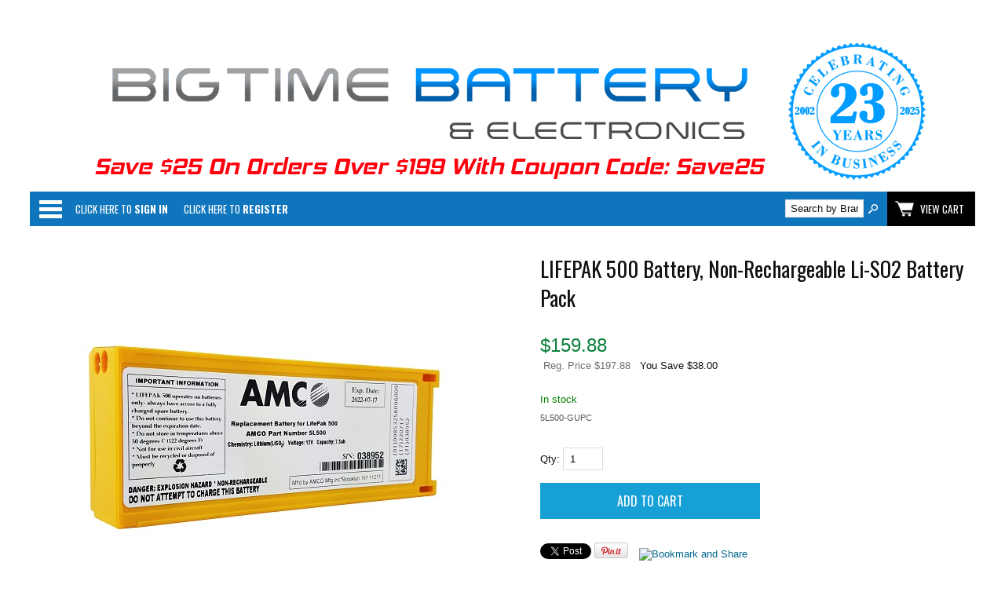

--- FILE ---
content_type: text/html
request_url: https://www.bigtimebattery.com/store/LIFEPAK_500_Battery_Non-Rechargeable_Li-SO2_Battery_Pack.html
body_size: 11780
content:
<!doctype html><html lang="en-US"><head>
<meta name="generator" content="ShopSite Pro 15.0 sp1 (data - BB-Product.sst)">
<meta name="referrer" content="no-referrer-when-downgrade">
<meta name="web_author" content="ShopSite.com Template - Familiar BB-Theme">
<meta http-equiv="content-type" content="text/html; charset=ISO-8859-1">
<meta name="viewport" content="width=device-width, initial-scale=1.0">
<meta name="keywords" content="lifepak 500 battery, Lifepak 500 Battery,5L500,LIFEPAK 500 Accessories,lifepak, 500,Rechargeable,recharge,battery,physio,medtronic,amco, LIFEPAK 500 Battery, Non-Rechargeable Li-SO2 Battery Pack">
<meta name="description" content="Bigtime battery is home to all your medical battery needs. Our lifepak 500 battery comes with a 2 year free replacement warranty and guaranteed to work with your oem equipment. For the cheapest prices on all your AED battery needs look no further then Bigtime Battery.">
<meta property="og:type" content="product">
<meta property="og:title" content="LIFEPAK 500 Battery, Non-Rechargeable Li-SO2 Battery Pack">
<meta property="og:description" content="Love This : LIFEPAK 500 Battery, Non-Rechargeable Li-SO2 Battery Pack">
<meta property="og:image" content="https://www.bigtimebattery.com/store/media/www.surplusbattery.com/images2/5l500_LARGE.jpg">
<meta property="og:url" content="https://www.bigtimebattery.com/store/LIFEPAK_500_Battery_Non-Rechargeable_Li-SO2_Battery_Pack.html">
<meta property="og:site_name" content="Bigtime Battery Has Low Prices"><title>LIFEPAK 500 Battery, Non-Rechargeable Li-SO2 Battery Pack</title>
<link rel="canonical" href="https://www.bigtimebattery.com/store/LIFEPAK_500_Battery_Non-Rechargeable_Li-SO2_Battery_Pack.html">
<link rel="stylesheet" href="https://www.bigtimebattery.com/store/publish/bb-basicmoreinfo.css">

<link rel="stylesheet" type="text/css" href="https://www.bigtimebattery.com/store/publish/bb.css">
<link rel="stylesheet" type="text/css" href="https://www.bigtimebattery.com/store/publish/bb-familiar.css">
<script type="text/javascript" src="https://www.bigtimebattery.com/store/publish/bb.js"></script>
<script type="text/javascript" src="https://ajax.googleapis.com/ajax/libs/jquery/3.7.1/jquery.min.js"></script>
<script type="text/javascript">window.ss_jQuery = jQuery.noConflict(true);</script>
<script src="https://www.bigtimebattery.com/store/shopsite-images/en-US/javascript/jquery/json2.min.js?1416590993"></script>
<script>window.ss_rec_str = '';function AddSSRecStr(rec){window.ss_rec_str = window.ss_rec_str + rec + '|';};function ss_handleResponse_inv(data) {var cnt = 0,recid,msg,elem,recids=data.getElementsByTagName('recid'),messages=data.getElementsByTagName('message');for(cnt=0;cnt < recids.length;cnt++) {recid = ss_jQuery(recids[cnt]).text();msg = ss_jQuery(messages[cnt]).text();id = document.getElementById('ss_inv' + recid);id.innerHTML = msg.replace(/\"/g, '&quot;').replace(/\|q\|/g, '"');}}function ss_inv_getinfo() {var dataObj = {storeid: '*100a4218ac07e3401e1d',itemnum: window.ss_rec_str},data = ss_jQuery.param(dataObj, false);if (window.ss_rec_str != '') {ss_jQuery.ajax({ type: 'GET',url: 'https://www.bigtimebattery.com/cgi-bin/sc/inv.cgi',data: data,dataType: 'jsonp',crossDomain: true,jsonp: true,success: function(rdata, textStatus, jqXHR){if (window.DOMParser){parser=new DOMParser();data=parser.parseFromString(rdata.data,'text/xml');ss_handleResponse_inv(data);} else{xmlDoc=new ActiveXObject('Microsoft.XMLDOM');xmlDoc.async=false;xmlDoc.loadXML(rdata.data);ss_handleResponse_inv(xmlDoc);}},error: function(jqXHR, textStatus, errorThrown){}});}} ss_jQuery(document).ready(function(){ss_inv_getinfo();return true;});</script>
</head><body class="fullwidth bb-pr-product"><script async src="https://www.googletagmanager.com/gtag/js?id=G-K149SWHV0S"></script><script type="text/javascript">window.dataLayer=window.dataLayer||[];function gtag(){dataLayer.push(arguments);}function __utmLinkPost(a){return true;}function __utmLinker(a){return a;}</script><script type="text/javascript">gtag('js',new Date());gtag('config','G-K149SWHV0S',{'cookieFlags':'secure;samesite:none'});gtag('consent', 'default', {'ad_storage': 'granted','ad_user_data': 'granted','ad_personalization': 'granted','analytics_storage': 'granted','security_storage':'granted','wait_for_update': 500});</script><script type="text/javascript">gtag('event','view_item',{'event_category':'ShopSite'});ss_jQuery(function($){$("form[action*='order.cgi']").each(function () {var f = $(this),n=$("input[name='function']",f).val();if (n=='add'){f.submit(function(){gtag('event','add_to_cart',{'event_category':'ShopSite'});})}});$("a[href*='function=add']").click(function(){gtag('event','add_to_cart',{'event_category':'ShopSite'})});});</script>
<script type="text/javascript">var $ = ss_jQuery, jQuery = ss_jQuery;</script><header><div id="fr-header">
    <div id="fr-headerin"><!-- Google Tag Manager -->
<p>
<script type="text/javascript">(function(w,d,s,l,i){w[l]=w[l]||[];w[l].push({'gtm.start':
new Date().getTime(),event:'gtm.js'});var f=d.getElementsByTagName(s)[0],
j=d.createElement(s),dl=l!='dataLayer'?'&l='+l:'';j.async=true;j.src=
'https://www.googletagmanager.com/gtm.js?id='+i+dl;f.parentNode.insertBefore(j,f);
})(window,document,'script','dataLayer','GTM-K2Q7TTK');</script>
</p>
<!-- End Google Tag Manager -->
<p style="text-align: center;"> </p>
<p style="text-align: center;"><a title="Home Page" href="https://www.bigtimebattery.com/store/"><strong><span style="font-family: arial, helvetica, sans-serif;"><em><span style="font-size: 18pt; color: #00ccff;"><img src="https://www.surplusbattery.com/images2/BT20HDR4.png" alt="High-Quality Batteries and Accessories"></span></em></span></strong></a></p>
<!-- Event snippet for Sale Conversion conversion page -->
<script>
  gtag('event', 'conversion', {
      'send_to': 'AW-987783289/EiGcCParqJcYEPnAgdcD',
      'value': 1.0,
      'currency': 'USD',
      'transaction_id': ''
  });
</script>
</div>    <div id="fr-menu" class="olh"><div class="olhel"><div class="suckertreemenu">
<ul id="ShopSite">
  <li><a href="https://www.bigtimebattery.com/store/index.html" style="" title="Home" >Home</a></li>
  <li><a href="https://www.bigtimebattery.com/store/contact-us.html"  title="Contact Us" >Contact Us</a></li>
  <li><a href="https://www.bigtimebattery.com/store/faq-bigtimebattery.html"  title="Battery FAQ" target="_blank">Battery FAQ</a></li>
  <li><a href="https://www.bigtimebattery.com/store/motorcycle-battery-ca-cca.html"  title="Motorcycle Battery CA & CCA Spec Sheet" >Motorcycle Battery CA & CCA Spec Sheet</a></li>
  <li><a href="https://www.bigtimebattery.com/store/bigtime-battery-Customer-Reviews.html"  title="Customer Reviews" target="_blank">Customer Reviews</a></li>
  <li><a href="https://www.bigtimebattery.com/store/distribution-business-opportunities.html"  title="Distribution Business Opportunities" >Distribution Business Opportunities</a></li>
  <li><a href="https://www.bigtimebattery.com/store/return_policy.html"  title="Service/Returns" >Service/Returns</a></li>
  <li><a href="https://www.bigtimebattery.com/store/events.html"  title="Events" >Events</a></li>
  <li><a href="https://www.bigtimebattery.com/store/dealers.html"  title="Dealers" >Dealers</a></li>
</ul>
</div>
<script type="text/javascript">$("div.suckertreemenu").append("<a href=\"https://www.bigtimebattery.com/store/index.html\" id=\"categoriesLink\" onclick=\"openVertical(); return false;\">Categories<\/a>"); $("ul#ShopSite").append("<div id=\"bb-navfade\" onclick=\"openVertical();\"><\/div>"); $("ul#ShopSite li").each(function() {if ($(this).children("ul").length > 0) {$(this).attr("class","bb-navfolder")}});
$("#ShopSite > li").each(function() {if ($(this).html().indexOf("medical-batteries.html") != -1) {$(this).addClass("subcategory"); return false;}});function rdCheck(wels) {
  if (wels > $("div.olh").outerWidth()) {verticalNav();} 
  else if ($("html").attr("id") === "touch") {horizontalNavTouch();} 
  else {regularNav();}
}
$("document").ready(function() {
  var menuwidth = $("div.suckertreemenu").outerWidth();
  $(".olhel").each(function() {if ($(this).html().indexOf("suckertreemenu") == -1) {menuwidth = parseInt(menuwidth) + parseInt($(this).outerWidth());}});
  $(window).resize(debouncer(function() {rdCheck(menuwidth);}));
  rdCheck(menuwidth);
});
</script>
</div><div id="fr-registration" class="olhel"><script type="text/javascript">DisplayRegistration("","","");</script></div><div id="fr-mini" class="olhel"><form action="https://www.bigtimebattery.com/cgi-bin/sc/productsearch.cgi?storeid=*100a4218ac07e3401e1d" method="post" id="bb-searchform"><input type="hidden" name="storeid" value="*100a4218ac07e3401e1d"><span id="search-area"><input type="text" name="search_field" id="search-field" size="20" value="Search by Brand, Model or Part Number" onFocus="value=''"><input type="submit" id="search-submit" value="Go"></span></form><div id="bb-miniflyout"><a id="bb-minicart" href="https://www.bigtimebattery.com/cgi-bin/sc/order.cgi?storeid=*100a4218ac07e3401e1d&amp;function=show" rel="nofollow"><span id="bb-miniview">View Cart</span></a></div></div></div>
<div class="clear"></div></div></header>
<div id="bb-content"><div id="bb-inner"><div id="bb-miimghalf"><style type="text/css">.clear{clear:both}.prod_img,.row_img,#prod_img,.row_img img{max-width:100%}.thumb-cards{display:-ms-flexbox !important;display: flex !important;}.flex2>div{max-width:50%}.flex3>div{max-width:33%}.flex4>div{max-width:25%}.flex5>div{max-width:20%}.flex6>div{max-width:16%}.flex7>div{max-width:14%}.flex8>div{max-width:12.5%}.flex9>div{max-width:11%}.flex10>div{max-width:10%}.row_img a{display:inline-block;margin-top:2px;margin-right:2px}.row_img .thumb-cards>div:last-child a{margin-right:0px !important}</style>
<div class="prod_img" align="center"><img src="http://www.surplusbattery.com/images2/5l500_LARGE.jpg" alt="LIFEPAK 500 Battery, Non-Rechargeable Li-SO2 Battery Pack" name="prod_img" id="prod_img"></div>
</div><div id="bb-miinfohalf" class="lmt">
  <h1 id="bbnme">LIFEPAK 500 Battery, Non-Rechargeable Li-SO2 Battery Pack</h1>    <span id="bb-writerev"></span><div class="bb-price Normal" id="bb-pricetwoline">
          <span class="bb-saleprice">$<span>159.88</span></span> 
    <span class="block bb-regfontsize"><span class="bb-regprice bb-lighter">Reg. Price  $197.88</span> &nbsp; <span class="bb-yousave">You Save  $38.00</span></span>
      
  </div>

<script>AddSSRecStr('60817');</script><span id="ss_inv60817"></span>  <span id="bb-misku" class="Plain Small">5L500-GUPC</span><form id="bb-miform" action="https://www.bigtimebattery.com/cgi-bin/sc/order.cgi" method="post"><input type="hidden" name="storeid" value="*100a4218ac07e3401e1d"><input type="hidden" name="dbname" value="products"><input type="hidden" name="function" value="add">
<input type="hidden" name="itemnum" value="60817">
<div id="bb-miopt"> </div> 
<span id="bb-miqty">Qty: <input type="text" size="3" value="1" name="60817:qnty"></span><input id="bb-miaddtxt" class="bb-bigsubmit" type="submit" value="Add To Cart"> 
</form>
<div data-pp-message data-pp-placement="product" data-pp-amount="159.88" data-pp-style-layout="text" data-pp-style-logo-type="primary" data-pp-style-text-color="black"></div><div class="clear"></div>
<div id="bbsocialshare"><script type="text/javascript">
!function(d,s,i,c){var j,f=d.getElementsByTagName(s)[0];if(!d.getElementById(i)){j=d.createElement(s);j.type='text/javascript';j.async=true;j.id=i;j.src=c;f.parentNode.insertBefore(j,f)}}(document,"script","twitter-wjs","//platform.twitter.com/widgets.js");
</script>
<div class="twtr_share"><a href="https://twitter.com/share" class="twitter-share-button twtr_share" data-via="Bigtimebattery">Tweet</a></div>

<span class="pin-it-button"><a href="https://pinterest.com/pin/create/button/?url=https%3A%2F%2Fwww.bigtimebattery.com%2Fstore%2FLIFEPAK_500_Battery_Non-Rechargeable_Li-SO2_Battery_Pack.html&amp;media=http%3A%2F%2Fwww.surplusbattery.com%2Fimages2%2F5l500_LARGE.jpg&amp;description=%26nbsp%3B%20Lifepak%20500%20Non-Rechargeable%20Battery%201%20Year%20Warranty%26nbsp%3B%20LifePak%20500%20medical%20replacement%20battery%20is%20rated%20at%2012V%2C%207.5Ah%2C%2090%20Whr.%20This%20replacement%20battery%20for%20Physio-Control%20LifePak%20500%20is%20100%25%20compatible%20and%20will%20meet%20or%20exceeds%20original%20specification.%20Non-Rechargeable%20Replacement%20battery%20for%20the%20Physio-Control%20LifePak%20500%20Defibrillator%20.%20Replaces%203005380-026%2C%2011141-000013%2C%203208231-000%2C%2011141-000147%20and%203200390.%26bull%3B%20Chemistry%3ASealed%20Li-So2%26bull%3B%20Rating%3A%2012V%207500mAh%26bull%3B%20Typical%20Capa" onclick="window.open(this.href,'','width=880,height=660,scrollbars=true,status=0,menubar=0,toolbar=0');return false;" class="pin-it-button" count-layout="horizontal"><img border="0" src="//assets.pinterest.com/images/PinExt.png" alt="Pin It" title="Pin It"></a></span>
<span id="tellafriend"><a href="//www.addthis.com/bookmark.php?v=250&amp;pub=xa-4a78769c7cc46f3b" onmouseover="return addthis_open(this, '', '[URL]', '[TITLE]')" onmouseout="addthis_close()" onclick="return addthis_sendto()"><img src="//s7.addthis.com/static/btn/lg-share-en.gif" width="125" height="16" alt="Bookmark and Share" style="border:0"></a><script type="text/javascript" src="//s7.addthis.com/js/250/addthis_widget.js?pub=xa-4a78769c7cc46f3b"></script></span></div>
</div><!-- closing bb-miinfo -->
  <div class="clear"></div>
  
<div id="bb-mi-moreinfotext" class="bb-mi-regsection lmt"><p>&nbsp;</p>
<h1 class="parseasinTitle " align="center"><span id="btAsinTitle">Lifepak 500 Non-Rechargeable Battery</span></h1>
<p>1 Year Warranty&nbsp;</p>
<p class="parseasinTitle " align="center">LifePak 500 medical replacement battery is rated at 12V, 7.5Ah, 90 Whr. This replacement battery for Physio-Control LifePak 500 is 100% compatible and will meet or exceeds original specification.</p>
<p>Non-Rechargeable Replacement battery for the Physio-Control LifePak 500 Defibrillator . Replaces 3005380-026, 11141-000013, 3208231-000, 11141-000147 and 3200390.<br />&bull; Chemistry:Sealed Li-So2<br />&bull; Rating: 12V 7500mAh<br />&bull; Typical Capacity: 14 hrs of "ON" time / 312 Full Discharges<br />&bull; Minimum Capcity: 230 Full Discharges<br /><br />&bull; Shelf Life: A new Lithium Battery Pack has a shelf life of five (5) years stored at proper temperatures. Although a lithium battery may be stored for up to five (5) years, it self-discharges over time. Therefore, when the battery is eventually placed in the AED, it&rsquo;s useful life will be reduced depending on how long it &ldquo;sat on the shelf&rdquo;<br /><br />&bull; Recommended Replace Interval: Three (3) years, depending upon usage.<br /><br />&bull; Self Testing: The non-rechargeable lithium battery pack requires less maintenance then the rechargeable SLA battery pack since it never requires charging. With the lithium battery pack installed, the LIfepak 500 battery&nbsp;automatically tests it as part of the Daily Auto test. The AED also performs the battery test the first time the AED is turned on after a new battery has been installed.<br /><br />&bull; Expected Capacity: When optimally maintained, a new lithium battery pack has a capacity of 7.5 Amp hours, which is equivalent to 14 hours of &ldquo;ON&rdquo; time. It is important to know that just turning the AED on uses up battery capacity. Also, each year, battery capacity decreases while the battery is in the AED due to the normal self-discharge rate. After 4 years of absolutely no patient use, approximately 35% of the useful life will remain (4.9 hours of &ldquo;ON&rdquo; time)<br /><br />&bull; Proper Maintenance: Do not attempt to recharge. Do not use beyond the expiration date marked on the label. Do not expose to temperatures greater than 50 degrees Celsius (122 F). Do not allow electrical connection between the contacts, as it can blow the internal fuse and disable the battery permanently.</p>
<p>&nbsp;</p>
<p>LIFEPAK 500 Battery, Non-Rechargeable Li-SO2 Battery Pack</p></div><div id="bb-mi-createdtable" class="bb-mi-regsection lmt">
          </div>
<div class="clear"></div></div></div>


<footer><div id="bb-footer4">
  <div id="bb-footer4links"><div class="footer_pagelinks">
 <a class="footer_pagetitle" href="https://www.bigtimebattery.com/store/privacy-policy.html" title="Privacy Policy " >Privacy Policy </a>
</div>
<div class="footer_pagelinks">
</div>
<div class="footer_pagelinks">
 <a class="footer_pagetitle" href="https://www.bigtimebattery.com/store/how_to_charge_lithium_lifepo4_battery.html" title="FAQ" >FAQ</a>
</div>
<div class="footer_pagelinks">
 <a class="footer_pagetitle" href="https://www.bigtimebattery.com/store/bigtimebattery_news.html" title="News, Updates, Info" target="_blank">News, Updates, Info</a>
</div>
<div class="footer_pagelinks">
 <a class="footer_pagetitle" href="https://www.bigtimebattery.com/store/bigtimebattery_locations.html" title="Locations" target="_blank">Locations</a>
</div>
</div>
  <div id="bb-footer4soc">
    <div id="bb-footer4newsletter"><div id="bb-footer4newstext">Newsletter </div><div id="bb-footer4newstable"><form id="newsletter_form" action="https://www.bigtimebattery.com/cgi-bin/sc/newsletter.cgi" method="post" target="_blank">
<input type="hidden" name="storeid" value="*100a4218ac07e3401e1d">
<table id="newsletter_tbl"><tr>
<td id="newsletter_field"><input type="text" name="newsletter_email" id="newsletter_email" placeholder="E-mail Address" aria-label="E-mail Address"></td><td id="newsletter_submit"><input type="submit" value="Sign-up">
</td>
</tr></table>
</form>
<script type="text/javascript">
(function($){$('#newsletter_submit input').click(
function(){
v = $(':input[name="newsletter_email"]', '#newsletter_form').val();
if(v == '' || v == 'E-mail Address')return false;
f = $('#newsletter_form')
$.ajax({data:{storeid:'*100a4218ac07e3401e1d',newsletter_email:v},url:f.attr('action'),type:f.attr('method'),dataType:'jsonp',jsonp:'callback',crossDomain:true,success:function(d){var mess='Thanks!';if(typeof ss_newsletter_callback == 'function'){ss_newsletter_callback(mess);}else{alert(mess);}}});
ss_jQuery(':input','#newsletter_form').not(':button, :submit, :reset, :hidden').val('').removeAttr('checked').removeAttr('selected').blur();
return false;
}
);
}(ss_jQuery));
</script></div><div class="clear"></div></div>    <div id="bb-footer4follow"><a href="https://www.facebook.com/bigtimebattery/" rel="noopener" class="social_follow fb_follow" target="_blank"><img class="social_follow fb_follow" src="https://www.bigtimebattery.com/store/shopsite-images/en-US/backgrounds/shared/transparent-facebook-dark.png" alt="Like Our Facebook Page" title="Like Our Facebook Page"></a><a href="https://pinterest.com/BigTimeBattery/" rel="noopener" class="social_follow pt_follow" target="_blank"><img class="social_follow pt_follow" src="https://www.bigtimebattery.com/store/shopsite-images/en-US/backgrounds/shared/transparent-pinterest-dark.png" alt="Follow me on Pinterest" title="Follow me on Pinterest" /></a><div class="clear"></div></div>
<div id="bb-footer4payments"><img src="https://www.surplusbattery.com/images2/bt_header_right.jpg"></div>  </div>
  <div class="clear"></div>
<div class="clear"></div>
<div id="bb-footer4footer"><!-- Google Tag Manager -->
<p>
<script type="text/javascript">(function(w,d,s,l,i){w[l]=w[l]||[];w[l].push({'gtm.start':
new Date().getTime(),event:'gtm.js'});var f=d.getElementsByTagName(s)[0],
j=d.createElement(s),dl=l!='dataLayer'?'&l='+l:'';j.async=true;j.src=
'https://www.googletagmanager.com/gtm.js?id='+i+dl;f.parentNode.insertBefore(j,f);
})(window,document,'script','dataLayer','GTM-K2Q7TTK');</script>
</p>
<!-- End Google Tag Manager -->
<div style="display: inline;">
<table style="width: 1000px; border-collapse: collapse; margin-left: auto; margin-right: auto;" border="0">
<tbody>
<tr>
<td style="width: 500px;"><a href="https://www.facebook.com/bigtimebattery/" target="_blank" rel="noopener"> <img style="display: block; margin-left: auto; margin-right: auto;" src="https://www.surplusbattery.com/images2/facebook_logo.jpg" alt="Like Us On Facebook!"> </a></td>
<td style="width: 500px;"><a href="https://twitter.com/bigtimebattery" target="_blank" rel="noopener"> <img style="display: block; margin-left: auto; margin-right: auto;" src="https://www.surplusbattery.com/images2/twitter_logo.jpg" alt="Follow Us On Twitter"> </a></td>
</tr>
<tr>
<td style="width: 50%; text-align: center;" colspan="2">
<p> </p>
<p><a href="mailto:info@bigtimebattery.com"> <strong><span style="font-size: 18pt; color: #00ccff;">Click Here To Email Us At:</span></strong> </a></p>
<p><a href="mailto:info@bigtimebattery.com"> <strong><span style="font-size: 18pt; color: #00ccff;">satisfaction@bigtimebattery.com</span></strong> </a></p>
<p> </p>
</td>
</tr>
<tr>
<td style="width: 50%; text-align: center;" colspan="2"><a style="color: #032359; text-decoration: underline;" href="https://verify.authorize.net/anetseal/?pid=c9859b10-5d0a-4ce6-814e-90503d40394a&rurl=http%3A//bigtimebattery.com/store/panasonicremote.html" target="_blank" rel="noopener"> <img style="display: block; margin-left: auto; margin-right: auto;" src="https://verify.authorize.net/anetseal/images/secure90x72.gif" alt="Authorize.Net Merchant - Click to Verify" width="90" height="72" border="0"> </a></td>
</tr>
<!-- BEGIN MerchantWidget Code -->
<script id='merchantWidgetScript'
        src="https://www.gstatic.com/shopping/merchant/merchantwidget.js"
        defer>
</script>
<script type="text/javascript">
  merchantWidgetScript.addEventListener('load', function () {
    merchantwidget.start({
     position: 'RIGHT_BOTTOM'
   });
  });
</script>
<!-- END MerchantWidget Code -->
</tbody>
</table>
<a class="sa_footer" href="https://www.shopperapproved.com/reviews/bigtimebattery.com/" target="_blank" rel="nofollow noopener"> <img class="sa_widget_footer" style="border: 0px; display: block; margin-left: auto; margin-right: auto;" src="https://www.shopperapproved.com/widgets/widgetfooter-darklogo.png" alt=""> </a></div>
<p>
<script type="text/javascript">
        var sa_interval = 5000;
        function saLoadScript(src) {
            var js = window.document.createElement('script'); 
            js.src = src; 
            js.type = 'text/javascript'; 
            document.getElementsByTagName("head")[0].appendChild(js); 
        } 
        if (typeof(shopper_first) == 'undefined') saLoadScript('//www.shopperapproved.com/widgets/testimonial/3.0/13804.js'); 
        shopper_first = true;
    </script>
</p>
<!-- Facebook Pixel Code -->
<p>
<script type="text/javascript">
        !function(f,b,e,v,n,t,s){
            if(f.fbq)return;n=f.fbq=function(){n.callMethod?
            n.callMethod.apply(n,arguments):n.queue.push(arguments)};
            if(!f._fbq)f._fbq=n;n.push=n;n.loaded=!0;n.version='2.0';
            n.queue=[];t=b.createElement(e);t.async=!0;
            t.src=v;s=b.getElementsByTagName(e)[0];
            s.parentNode.insertBefore(t,s)
        }(window,document,'script','https://connect.facebook.net/en_US/fbevents.js');
        fbq('init', '384681915205195'); 
        fbq('track', 'PageView');
    </script>
</p>
<noscript>
    <img height="1" width="1" style="display:none" src="https://www.facebook.com/tr?id=384681915205195&ev=PageView&noscript=1"/>
</noscript>
<p><iframe style="border: 0;" src="https://sotellus.com/widgets/stu-react-reviews-slider/index.html?uid=batteryjackinc" width="100%" height="480" frameborder="0"></iframe></p></div><div class="clear"></div><div id="bb-footeradditionallinks">
<a href="https://www.bigtimebattery.com/cgi-bin/sc/order.cgi?func=3&amp;storeid=*100a4218ac07e3401e1d&amp;html_reg=html" title="Your Account">Your Account</a></div>
</div></footer>


<link href="//fonts.googleapis.com/css?family=Oswald:400,700,300" rel="stylesheet" type="text/css"><script type="text/javascript">
(function(w,f){if(w.attachEvent)w.attachEvent('onload',f);else w.addEventListener('load',f,false);})(window,function(){!function(d,s,i,c){var j,f=d.getElementsByTagName(s)[0];if(!d.getElementById(i)){j=d.createElement(s);j.id=i;j.src=c;f.parentNode.insertBefore(j,f)}}(document,"script","pint_pinjs","//assets.pinterest.com/js/pinit.js")})
</script>
<script type="text/javascript">$(document).ready(function(){$('.bb-prodprc').each(function(){e=$(this);var a=e.attr('data-price');if(a) {var subs = a.replace(/,/g, '').split('|');for (i = 0; i < subs.length; i++) {subs[i] = parseFloat(subs[i]);}; var prc='$'+Number(subs.min()).toFixed(2);if ((subs.min()) != (subs.max())) prc += ' - ' + '$' + Number(subs.max()).toFixed(2);e.text(e.text() + prc); e.removeAttr('data-price');}});});</script>
<script type="text/javascript" src="https://www.bigtimebattery.com/store/publish/bb-matchHeight.js"></script>
<script type="text/javascript">(function($) {$(function() {var byRow = $('body'); $('.bb-loopheight').each(function() {$(this).children('.bb-matchheight').matchHeight(byRow);});});})(ss_jQuery);</script>
<script type="text/javascript" src="https://www.bigtimebattery.com/store/publish/bb-modernizr.js"></script>
<script type="text/javascript">$("table").each(function() {if (($(this).outerWidth()) > ($(this).parent().outerWidth())) {$(this).addClass("tabletoobig");}});</script>
<style type="text/css">body.modal-open header {position: absolute !important; z-index: -1}.modal-open {overflow: hidden}div#cart-popup, div#giftModal, div#contactModal {background: #FFF none repeat scroll 0 0; border-radius: 8px; bottom: auto; margin: auto; max-width: 500px; top: 5%; width: 90%; text-align: left}.modal-open .modal {overflow-x: hidden; overflow-y: auto}.fade.in {opacity: 0.5}.modal-backdrop.fade.in {opacity: 0.5}.modal {bottom: 0; display: none; left: 0; outline: 0 none; overflow: hidden; position: fixed; right: 0; top: 0; z-index: 1050}.fade {opacity: 0; transition: opacity 0.15s linear 0s}.modal-header {border-bottom: 1px solid #e5e5e5; min-height: 16.43px; padding: 15px}.modal-header .close {margin-top: -2px}span#cart-popup-prod-price {float: right}button.close {background: rgba(0, 0, 0, 0) none repeat scroll 0 0; border: 0 none; cursor: pointer; padding: 0}.close {color: #000; float: right; font-size: 21px; font-weight: 700; line-height: 1; opacity: 0.2; text-shadow: 0 1px 0 #fff}.modal-title {background: transparent; line-height: 1.42857; margin: 0}.modal-body {padding: 15px; position: relative}.modal-body div.warning {background: #FFF; border: 0px}div#messages {clear: both; padding: 0; text-align: center}div#messages > table, div#messages > div {margin-bottom: 15px !important}div#cart-popup-prod-img {clear: none; display: inline-block; float: left; text-align: center; width: 50%}div#cart-popup-prod-img img {max-width: 100%}div#cart-popup-prod-info {clear: none; display: inline-block; float: right; width: 48%}div#cart-popup-prod-info > span {display: block}span#cart-popup-name-price {clear: both; display: block}div#cart-popup-prod-info > span#cart-popup-prod-sku {font-size: 90%; font-style: italic}.text-muted {color: #777}.modal-footer {line-height: 100%;border-top: 1px solid #e5e5e5; padding: 15px; text-align: right}div#cart-popup-totals {padding: 0 2px 15px 0}div#cart-popup-totals {text-align: right}span#cart-popup-total-quantity {clear: none; display: inline-block; float: left; font-weight: bold}.modal-backdrop.in {opacity: 0.5}.modal-backdrop.fade {opacity: 0}.fade.in {opacity: 1}.modal-backdrop {background-color: #000; bottom: 0; left: 0; position: fixed; right: 0; top: 0; z-index: 1040}.fade {opacity: 0; transition: opacity 0.15s linear 0s}a.btn, a.btn:link, a.btn:visited, a.btn:active, button {background: #00668C; border-radius: 4px; -moz-border-radius: 4px; -webkit-border-radius: 4px; border: 0px; color: #fff; cursor: pointer; display: inline-block; font-family: Arial, Helvetica, sans-serif; font-size: 10pt; margin: 2px; padding: 5px 14px !important; text-decoration: none; width: auto; height: auto; line-height: 1.4em; float: none}button {padding: 4px; 13px}.clear {clear: both}</style>
<script type="text/javascript">var $ = ss_jQuery, jQuery = ss_jQuery;</script>
<script>
/* ========================================================================
 * Bootstrap: modal.js v3.4.1
 * https://getbootstrap.com/docs/3.4/javascript/#modals
 * ========================================================================
 * Copyright 2011-2019 Twitter, Inc.
 * Licensed under MIT (https://github.com/twbs/bootstrap/blob/master/LICENSE)
 * ======================================================================== */


+function ($) {
  'use strict';

  // MODAL CLASS DEFINITION
  // ======================

  var Modal = function (element, options) {
    this.options = options
    this.$body = $(document.body)
    this.$element = $(element)
    this.$dialog = this.$element.find('.modal-dialog')
    this.$backdrop = null
    this.isShown = null
    this.originalBodyPad = null
    this.scrollbarWidth = 0
    this.ignoreBackdropClick = false
    this.fixedContent = '.navbar-fixed-top, .navbar-fixed-bottom'

    if (this.options.remote) {
      this.$element
        .find('.modal-content')
        .load(this.options.remote, $.proxy(function () {
          this.$element.trigger('loaded.bs.modal')
        }, this))
    }
  }

  Modal.VERSION = '3.4.1'

  Modal.TRANSITION_DURATION = 300
  Modal.BACKDROP_TRANSITION_DURATION = 150

  Modal.DEFAULTS = {
    backdrop: true,
    keyboard: true,
    show: true
  }

  Modal.prototype.toggle = function (_relatedTarget) {
    return this.isShown ? this.hide() : this.show(_relatedTarget)
  }

  Modal.prototype.show = function (_relatedTarget) {
    var that = this
    var e = $.Event('show.bs.modal', { relatedTarget: _relatedTarget })

    this.$element.trigger(e)

    if (this.isShown || e.isDefaultPrevented()) return

    this.isShown = true

    this.checkScrollbar()
    this.setScrollbar()
    this.$body.addClass('modal-open')

    this.escape()
    this.resize()

    this.$element.on('click.dismiss.bs.modal', '[data-dismiss="modal"]', $.proxy(this.hide, this))

    this.$dialog.on('mousedown.dismiss.bs.modal', function () {
      that.$element.one('mouseup.dismiss.bs.modal', function (e) {
        if ($(e.target).is(that.$element)) that.ignoreBackdropClick = true
      })
    })

    this.backdrop(function () {
      var transition = $.support.transition && that.$element.hasClass('fade')

      if (!that.$element.parent().length) {
        that.$element.appendTo(that.$body) // don't move modals dom position
      }

      that.$element
        .show()
        .scrollTop(0)

      that.adjustDialog()

      if (transition) {
        that.$element[0].offsetWidth // force reflow
      }

      that.$element.addClass('in')

      that.enforceFocus()

      var e = $.Event('shown.bs.modal', { relatedTarget: _relatedTarget })

      transition ?
        that.$dialog // wait for modal to slide in
          .one('bsTransitionEnd', function () {
            that.$element.trigger('focus').trigger(e)
          })
          .emulateTransitionEnd(Modal.TRANSITION_DURATION) :
        that.$element.trigger('focus').trigger(e)
    })
  }

  Modal.prototype.hide = function (e) {
    if (e) e.preventDefault()

    e = $.Event('hide.bs.modal')

    this.$element.trigger(e)

    if (!this.isShown || e.isDefaultPrevented()) return

    this.isShown = false

    this.escape()
    this.resize()

    $(document).off('focusin.bs.modal')

    this.$element
      .removeClass('in')
      .off('click.dismiss.bs.modal')
      .off('mouseup.dismiss.bs.modal')

    this.$dialog.off('mousedown.dismiss.bs.modal')

    $.support.transition && this.$element.hasClass('fade') ?
      this.$element
        .one('bsTransitionEnd', $.proxy(this.hideModal, this))
        .emulateTransitionEnd(Modal.TRANSITION_DURATION) :
      this.hideModal()
  }

  Modal.prototype.enforceFocus = function () {
    $(document)
      .off('focusin.bs.modal') // guard against infinite focus loop
      .on('focusin.bs.modal', $.proxy(function (e) {
        if (document !== e.target &&
          this.$element[0] !== e.target &&
          !this.$element.has(e.target).length) {
          this.$element.trigger('focus')
        }
      }, this))
  }

  Modal.prototype.escape = function () {
    if (this.isShown && this.options.keyboard) {
      this.$element.on('keydown.dismiss.bs.modal', $.proxy(function (e) {
        e.which == 27 && this.hide()
      }, this))
    } else if (!this.isShown) {
      this.$element.off('keydown.dismiss.bs.modal')
    }
  }

  Modal.prototype.resize = function () {
    if (this.isShown) {
      $(window).on('resize.bs.modal', $.proxy(this.handleUpdate, this))
    } else {
      $(window).off('resize.bs.modal')
    }
  }

  Modal.prototype.hideModal = function () {
    var that = this
    this.$element.hide()
    this.backdrop(function () {
      that.$body.removeClass('modal-open')
      that.resetAdjustments()
      that.resetScrollbar()
      that.$element.trigger('hidden.bs.modal')
    })
  }

  Modal.prototype.removeBackdrop = function () {
    this.$backdrop && this.$backdrop.remove()
    this.$backdrop = null
  }

  Modal.prototype.backdrop = function (callback) {
    var that = this
    var animate = this.$element.hasClass('fade') ? 'fade' : ''

    if (this.isShown && this.options.backdrop) {
      var doAnimate = $.support.transition && animate

      this.$backdrop = $(document.createElement('div'))
        .addClass('modal-backdrop ' + animate)
        .appendTo(this.$body)

      this.$element.on('click.dismiss.bs.modal', $.proxy(function (e) {
        if (this.ignoreBackdropClick) {
          this.ignoreBackdropClick = false
          return
        }
        if (e.target !== e.currentTarget) return
        this.options.backdrop == 'static'
          ? this.$element[0].focus()
          : this.hide()
      }, this))

      if (doAnimate) this.$backdrop[0].offsetWidth // force reflow

      this.$backdrop.addClass('in')

      if (!callback) return

      doAnimate ?
        this.$backdrop
          .one('bsTransitionEnd', callback)
          .emulateTransitionEnd(Modal.BACKDROP_TRANSITION_DURATION) :
        callback()

    } else if (!this.isShown && this.$backdrop) {
      this.$backdrop.removeClass('in')

      var callbackRemove = function () {
        that.removeBackdrop()
        callback && callback()
      }
      $.support.transition && this.$element.hasClass('fade') ?
        this.$backdrop
          .one('bsTransitionEnd', callbackRemove)
          .emulateTransitionEnd(Modal.BACKDROP_TRANSITION_DURATION) :
        callbackRemove()

    } else if (callback) {
      callback()
    }
  }

  // these following methods are used to handle overflowing modals

  Modal.prototype.handleUpdate = function () {
    this.adjustDialog()
  }

  Modal.prototype.adjustDialog = function () {
    var modalIsOverflowing = this.$element[0].scrollHeight > document.documentElement.clientHeight

    this.$element.css({
      paddingLeft: !this.bodyIsOverflowing && modalIsOverflowing ? this.scrollbarWidth : '',
      paddingRight: this.bodyIsOverflowing && !modalIsOverflowing ? this.scrollbarWidth : ''
    })
  }

  Modal.prototype.resetAdjustments = function () {
    this.$element.css({
      paddingLeft: '',
      paddingRight: ''
    })
  }

  Modal.prototype.checkScrollbar = function () {
    var fullWindowWidth = window.innerWidth
    if (!fullWindowWidth) { // workaround for missing window.innerWidth in IE8
      var documentElementRect = document.documentElement.getBoundingClientRect()
      fullWindowWidth = documentElementRect.right - Math.abs(documentElementRect.left)
    }
    this.bodyIsOverflowing = document.body.clientWidth < fullWindowWidth
    this.scrollbarWidth = this.measureScrollbar()
  }

  Modal.prototype.setScrollbar = function () {
    var bodyPad = parseInt((this.$body.css('padding-right') || 0), 10)
    this.originalBodyPad = document.body.style.paddingRight || ''
    var scrollbarWidth = this.scrollbarWidth
    if (this.bodyIsOverflowing) {
      this.$body.css('padding-right', bodyPad + scrollbarWidth)
      $(this.fixedContent).each(function (index, element) {
        var actualPadding = element.style.paddingRight
        var calculatedPadding = $(element).css('padding-right')
        $(element)
          .data('padding-right', actualPadding)
          .css('padding-right', parseFloat(calculatedPadding) + scrollbarWidth + 'px')
      })
    }
  }

  Modal.prototype.resetScrollbar = function () {
    this.$body.css('padding-right', this.originalBodyPad)
    $(this.fixedContent).each(function (index, element) {
      var padding = $(element).data('padding-right')
      $(element).removeData('padding-right')
      element.style.paddingRight = padding ? padding : ''
    })
  }

  Modal.prototype.measureScrollbar = function () { // thx walsh
    var scrollDiv = document.createElement('div')
    scrollDiv.className = 'modal-scrollbar-measure'
    this.$body.append(scrollDiv)
    var scrollbarWidth = scrollDiv.offsetWidth - scrollDiv.clientWidth
    this.$body[0].removeChild(scrollDiv)
    return scrollbarWidth
  }


  // MODAL PLUGIN DEFINITION
  // =======================

  function Plugin(option, _relatedTarget) {
    return this.each(function () {
      var $this = $(this)
      var data = $this.data('bs.modal')
      var options = $.extend({}, Modal.DEFAULTS, $this.data(), typeof option == 'object' && option)

      if (!data) $this.data('bs.modal', (data = new Modal(this, options)))
      if (typeof option == 'string') data[option](_relatedTarget)
      else if (options.show) data.show(_relatedTarget)
    })
  }

  var old = $.fn.modal

  $.fn.modal = Plugin
  $.fn.modal.Constructor = Modal


  // MODAL NO CONFLICT
  // =================

  $.fn.modal.noConflict = function () {
    $.fn.modal = old
    return this
  }


  // MODAL DATA-API
  // ==============

  $(document).on('click.bs.modal.data-api', '[data-toggle="modal"]', function (e) {
    var $this = $(this)
    var href = $this.attr('href')
    var target = $this.attr('data-target') ||
      (href && href.replace(/.*(?=#[^\s]+$)/, '')) // strip for ie7

    var $target = $(document).find(target)
    var option = $target.data('bs.modal') ? 'toggle' : $.extend({ remote: !/#/.test(href) && href }, $target.data(), $this.data())

    if ($this.is('a')) e.preventDefault()

    $target.one('show.bs.modal', function (showEvent) {
      if (showEvent.isDefaultPrevented()) return // only register focus restorer if modal will actually get shown
      $target.one('hidden.bs.modal', function () {
        $this.is(':visible') && $this.trigger('focus')
      })
    })
    Plugin.call($target, option, this)
  })

}(jQuery);
</script>
<div id="cart-popup" class="modal fade" role="dialog">
<div class="modal-header"><button type="button" class="close" data-dismiss="modal">&times;</button><h4 class="modal-title">Your Shopping Cart</h4></div>
<div class="modal-body"><div id="messages" class="warning"><div id="cart-popup-messages"></div></div><div id="cart-popup-prod-img"></div><div id="cart-popup-prod-info"><span id="cart-popup-name-price"><span id="cart-popup-prod-price"></span><span id="cart-popup-prod-name"></span></span><span id="cart-popup-prod-sku" class="text-muted padb"></span><span id="cart-popup-prod-options"></span><span id="cart-popup-prod-customer_text"></span><span id="cart-popup-prod-quantity"></span></div><div class="clear"></div></div>
<div class="modal-footer"><div id="cart-popup-totals"><span id="cart-popup-total-quantity"></span><span class="bold">Total: &nbsp; <span id="cart-popup-total"></span></span></div><div class="clear"></div><button type="button" class="btn btn-default" data-dismiss="modal">Continue Shopping</button><a class="btn btn-primary" href="https://www.bigtimebattery.com/cgi-bin/sc/order.cgi?storeid=*100a4218ac07e3401e1d&amp;function=show">View Cart</a></div>
</div>
<script>function updatePrice(prodcontainer) {var price = 159.88;ss_jQuery("#"+prodcontainer+" select option:selected").each(function(){var optionval = ss_jQuery(this).val();if(optionval.indexOf(';=') > -1){price=parseFloat(optionval.substring(optionval.indexOf(';=')+2))||price;} else if(optionval.match(/;[*xX]/)) {price *= parseFloat(optionval.substring(optionval.indexOf(';')+2))||1;}else if(optionval.indexOf(';') > -1 && optionval.indexOf(';n') == -1) {price += parseFloat(optionval.substring(optionval.indexOf(';')+1))||0;}});price = Number(price).toLocaleString('en-US', { style: 'decimal', maximumFractionDigits : 2, minimumFractionDigits : 2 });ss_jQuery("#"+prodcontainer+" .bb-saleprice:nth-child(1) span").html(price);}
ss_jQuery("div#bb-miopt select").change(function(){updatePrice("bb-inner");});
</script>
<script type="application/ld+json">{"@context": "http://schema.org/","@type": "Product","name": "LIFEPAK 500 Battery, Non-Rechargeable Li-SO2 Battery Pack","sku": "5L500-GUPC","image": ["http://www.surplusbattery.com/images2/5l500_LARGE.jpg"],"mpn": "5L500-GUPC","brand": {"@type": "Thing","name": "AMCO"},"offers": {"@type": "Offer","priceCurrency": "USD","price": "159.88","seller": {"@type": "Organization","name": "Bigtime Battery Has Low Prices"},"itemCondition": "NewCondition","availability": "InStock","url":"https://www.bigtimebattery.com/store/LIFEPAK_500_Battery_Non-Rechargeable_Li-SO2_Battery_Pack.html"}}</script>

<script src="https://www.paypal.com/sdk/js?client-id=BAAvgs-SFPhZhT-Qtxl54qNTDzt5yJ7527T78waGDU_rree5nQ31boeR2-5lloSpoeuxEeLauPPymq_d0I&components=messages"></script>
</body>
</html>


--- FILE ---
content_type: text/html; charset=utf-8
request_url: https://sotellus.com/api/clientinfo/batteryjackinc/?cache=1769176464582
body_size: 835
content:
{"status":"success","status_code":200,"data":{"offer_data":{"enabled":true,"mobileMinimal":"1","position":"left","title":"Get 10% Off Your Next Order. No Minimum Order Requirement. ","description":"Fill out the form below to claim your special offer.","terms":"Void where prohibited. Offer valid for next 7 days. Limit one redemption per household.","thank_you":"You have successfully claimed this offer! Enter coupon code SAVE10 at checkout to receive your 10% off your next order. www.bigtimebattery.com","thank_you_page_url":"","claimText":"Claim Offer","submitText":"Submit","titleBackgroundColor":"#4682B4","legalJaronTextColor":"#808080","titleTextColor":"#FFFFFF","submitBackgroundColor":"#4682B4","submitTextColor":"#FFFFFF","formBackgroundColor":"#FFFFFF","termTextColor":"#808080"},"reviews_widget":{"enabled":true,"showLeaveReview":"1","showLocationSelect":"","playInWidget":"1","showOverall":"1","speed":"7000","autoplay":"1","slideAmt":"5","position":"left","size":"","showSmReviewStats":"1","showReviewsPageLink":"1","minStarsRating":"8","starColor":"#f3a928","navbarTextColor":"#333333","navbarBackground":"#f8f8f8","reviewTextColor":"#333333","reviewBackground":"#f5f5f5","widgetBackground":"#ffffff","featuredBackground":"#ffffcc","featuredBorder":"#FAB005","leaveReviewBackground":"#f0ad4e","leaveReviewText":"#ffffff","dateText":"#666666","isHipaa":""},"stats":{"average":4.6,"originalAvg":"9.222","totalReviews":763,"gmbCount":273,"fbpCount":0,"stuCount":490},"clientinfo":{}}}

--- FILE ---
content_type: text/css
request_url: https://www.bigtimebattery.com/store/publish/bb-basicmoreinfo.css
body_size: 2592
content:
form#bb-miform {display: block; width: 100%; clear: both;}
div#bb-miimghalf {float: left; clear: none; text-align: center; min-height: 350px; width: 50%; overflow: visible; max-width: 50%; padding: 0px;}
div#bb-miinfohalf {width: 46%; float: right; clear: none; padding: 6px 0px 0px 0px; margin: 0px;}
div.bb-padright {padding: 0px 30px 0px 0px;}
div.prod_img {text-align: center; padding: 0px; margin: 0px auto;} div.prod_img img {margin: 0px auto;}
div.row_img {text-align: center;} table.small_img {margin: 0px auto;}
td.small_img img {max-width: 80px;}
div#bb-mirev {margin: 0px; clear: both; padding: 8px 0px;}
div.reviews_best h4, div.reviews_worst h4 {margin-top: 16px; padding-top: 16px; font-weight: bold;}
span.review_title {padding: 0px 8px; font-weight: bold;}
span.review_author_text, span.review_author {opacity: 0.7; filter: opacity(70); display: inline-block; zoom: 1; *display: inline; padding: 6px 0px; font-size: 90%;}
span.review_date {opacity: 0.7; filter: opacity(70); display: none;}
div.review {padding: 16px 0px;}
div#bb-scrolldivreviews a.reviews_read_reviews_link {display: inline-block; zoom: 1; *display: inline; float: right; clear: none;}
div#bb-midesc {display: block; padding: 0px; margin: 0px; clear: both; font-size: 110%;}
span#bb-misku {display: block; padding: 10px 0px 0px 0px; clear: both; opacity: 0.7; filter: opacity(70);}
div#bb-miopt {margin: 0px; padding: 16px 0px 0px 0px;}
div#bb-miopt span, div.bb-prodopt span {font-size: 90%; font-weight: bold; display: block; clear: both;}
div#bb-miopt table {border-collapse: collapse; border-spacing: 0px; width: 100%;}
div#bb-miopt table td, div.bb-prodopt table td {padding: 2px 0px;}
span#bb-miqty {display: block; padding: 16px 0px 0px 0px; margin: 0px; clear: both;}
input#bb-miaddimg {padding: 0px; clear: both; margin: 16px 0px 0px 0px;}
input#bb-miaddtxt {margin: 16px 0px 0px 0px; clear: both;}
span.bb-mivar, span.bb-prodvar {display: block; clear: both; padding: 10px 0px 0px 0px;}
span.bb-mivart {padding: 0px 6px 0px 0px; font-weight: bold;}
span.bb-sub {display: block; clear: both; padding: 4px 0px;}
div#bb-misub {padding: 16px 0px 0px 0px; margin: 0px; clear: both;}

div.bb-price {display: block; width: 100%; text-align: inherit; padding: 8px 0px 24px 0px; margin: 0px;}
div.bb-price .block {padding: 4px;}
div.bb-price.Small {font-size: 90%;}
div.bb-price.Normal {font-size: 100%;}
div.bb-price.Big {font-size: 120%;}
body.bb-pr-product div.bb-price.Small {font-size: 150%;}
body.bb-pr-product div.bb-price.Normal {font-size: 180%;}
body.bb-pr-product div.bb-price.Big {font-size: 260%;}
span.bb-saleprice, span.bb-salepricealt {color: #0A803B;}
span.bb-salepricealt {opacity: 0.7; filter: opacity(70);}
span.bb-yousave.block {font-size: 60%; text-transform: uppercase;}
span.bb-altprice {font-size: 70%;}
span.bb-pricetitle {display: table-cell; white-space: nowrap; text-align: right; padding: 1px 6px 1px 0px;}
span.bb-pricecell {display: table-cell; padding: 1px 6px 1px 0px;}

div#bb-priceoneline .bb-regprice {text-decoration: line-through; opacity: 0.5; filter: opacity(50); font-size: 80%;}
div#bb-priceoneline .bb-regpricealt {text-decoration: line-through; opacity: 0.5; filter: opacity(50);}
div#bb-pricetable {text-align: left;}
div#bb-pricetable span.bb-regprice {font-size: 70%; opacity: 0.5; filter: opacity(50);}
div#bb-pricetable span.bb-saleprice {font-size: 90%;}
div#bb-pricetable span.bb-yousave {font-size: 60%; text-transform: none; color: #0A803B;}

div.bb-mi-regsection {padding: 20px 0px; margin: 0px; text-align: left;}
div.bb-mi-regsection img, div#bb-mi-asseenin img, div.bb-mi-createdcell img, div#mi-col-asseenin img, div.bb-minitabsection img, div#bb-sizepopup img {max-width: 100%;}
div.bb-mi-regsection:after, div.bb-mi-createdtable:after {content: ''; display: block; clear: both;}
span.bb-mi-regtitle {display: block; font-weight: bold; font-size: 110%;}
div.bb-mi-createdtable:after {border-bottom: 1px solid #DFDFDF; padding-top: 12px;}
div#bb-mi-createdtable div.bb-mi-createdtable:nth-child(1) {border-top: 1px solid #DFDFDF; padding-top: 12px;}
div.bb-mi-createdtable {display: block; width: 100%; padding: 6px 0px;}
span.bb-mi-createdcell-title {display: inline-block; width: 20%; text-align: left; font-weight: bold; float: left; clear: none;}
div.bb-mi-createdcell {display: inline-block; width: 80%; text-align: left; float: left; clear: none;}
div#bb-mi-asseenin {text-align: center;}
div#bb-mi-asseenin span.bb-mi-regtitle {font-size: 150%; padding: 0px 0px 20px 0px;}

div#mi-col-asseenin {clear: both; float: none; padding: 30px 0px; margin: 0px; text-align: center;}
div#mi-col-asseenin span {display: block; font-weight: bold; font-size: 120%; padding: 0px 0px 14px 0px;}
div.bb-minitabsection {clear: both; padding: 8px 0px; margin: 0px;}
div.bb-minitabsection:after {content: ''; display: block; clear: both;}
div.bb-minitabsection span.bb-minitabsection-title {display: block; padding: 0px 0px 4px 0px; font-weight: bold;}

section#bb-scrolladd, section#bb-scrolldesc, section#bb-scrollreviews, section#bb-scrollprodcross, section#bb-scrollstorecross, section#bb-scrollvid, section#bb-scrollhow, section#bb-scrollsize, section#bb-regprodcross {display: block; clear: both; width: 100%; padding: 0px; margin: 0px; text-align: center;}
div#bb-scrolldivadd, div#bb-scrolldivdesc, div#bb-scrolldivreviews, div#bb-scrolldivprodcross, div#bb-scrolldivstorecross, div#bb-scrolldivhow, div#bb-scrolldivsize, div#bb-regproddivcross {width: 94%; margin: 0px auto; max-width: 4000px; padding: 60px 0px; text-align: left;}
section#bb-scrolladd div#bb-scrolldivadd div#bb-miimghalf {float: right;}
section#bb-scrolladd div#bb-scrolldivadd div#bb-miinfohalf {float: left;}
section#bb-scrollprodcross, section#bb-scrollhow {background: #F6F6F6;}
section#bb-scrollstorecross, section#bb-scrolldesc {background: #DFDFDF;}
div#bb-scrolldivhow h2, div#bb-scrolldivprodcross h2#bb-productcrosssellhdr, div#bb-scrolldivstorecross h2#bb-globalcrosssellhdr, div#bb-scrolldivprodcross h2.bb-bottomborder, div#bb-scrolldivstorecross h2.bb-bottomborder, div#bb-regproddivcross h2 {text-align: center; font-size: 300%; border: 0px; padding-bottom: 30px;}
section#bb-regprodcross {box-shadow: inset 0px 0px 8px #909090, 0px 0px 0px #F6F6F6; -moz-box-shadow: inset 0px 0px 8px #787878, 0px 0px 0px #F6F6F6; -webkit-box-shadow: inset 0px 0px 8px #787878, 0px 0px 0px #F6F6F6; position: relative; z-index: 2; background: #F6F6F6;}

div#bb-vidcontain, div#bb-mi-video {height: 0px; width: width-value; padding-top: (svg height / svg width) * width-value; position: relative; width: 100%; height: 0; padding-top: 60%; position: relative;}
div#bb-vidcontain iframe, div#bb-mi-video iframe {position: absolute; top: 0; left: 0; width: 100%; height: 100%;}
div#bb-2colvid {padding: 30px 0px; margin: 0px auto;}
section#bb-scrollvid {padding: 60px 0px; background: #000000;}
section#bb-scrollvid div#bb-vidcontain {width: 94%; margin: 0px auto; max-width: 4000px;}

ul.bb-prodtab {white-space: nowrap; overflow: visible; max-width: 100%; padding: 0px; clear: both; margin: 30px 0px 0px 0px; position: relative; top: 1px; z-index: 10;}
ul.bb-prodtab li {display: inline; vertical-align: bottom; border-top-left-radius: 3px; border-top-right-radius: 3px; -moz-border-top-left-radius: 3px; -moz-border-top-right-radius: 3px; -webkit-border-top-left-radius: 3px; -webkit-border-top-right-radius: 3px; background: #DFDFDF; opacity: 0.7; filter: opacity(70); float:left; border: 1px solid #DFDFDF; border-bottom: 0px; margin: 0px 2px 0px 0px; position: relative; top: 3px;}
ul.bb-prodtab li a {display: block; padding: 10px; font-size: 90%; border-bottom: 1px solid #DFDFDF; text-decoration: none; color: #111111;}
ul.bb-prodtabsmall li a {padding: 8px;}
ul.bb-prodtab li.active {background: #FFFFFF; opacity: 1; filter: opacity(100); top: 0px;}
ul.bb-prodtab li.active a {padding: 12px 10px; border-bottom: 1px solid #FFFFFF;}
ul.bb-prodtabsmall li.active a {padding: 10px 8px;}
div.bb-tabcontent {float: left; clear: both; background: #FFFFFF; border: 1px solid #DFDFDF; padding: 20px; width: 100%; margin-bottom: 40px; position: relative; z-index: 9;}
		
div.bb-fullwidthimage div#bb-miinfo {padding: 0px;}
div.bb-fullwidthimage div#bb-fullwidthdesc, div.bb-fullwidthimage div#bb-fullvid, div.bb-fullwidthimage div#bb-mireviews {padding: 60px 0px 0px 0px;}
div.bb-fullwidthimage #bb-productcrosssellhdr, div.bb-fullwidthimage #bb-globalcrosssellhdr {padding-top: 60px;}
div.bb-fullwidthimage ul#bb-prodtab {margin-top: 60px;}
img#bb-miimage {border: 1px solid #DFDFDF; background: #FFFFFF;}
div#bb-miimghalf div#bb-zoomcontain {margin-bottom: 0px auto 50px auto; text-align: left;}
.clearfix:after {clear:both; content:"."; display:block; font-size:0; height:0; line-height:0; visibility:hidden;}
.clearfix {display:block; zoom:1;}
ul#bb-zoomthumb {display:block;}
ul#bb-zoomthumb li {float:left; margin: 0px; list-style:none; width: 18%; margin: 8px 2% 0px 0px;}
ul#bb-zoomthumb li:nth-child(6), ul#bb-zoomthumb li:nth-child(11), ul#bb-zoomthumb li:nth-child(16), ul#bb-zoomthumb li:nth-child(21), ul#bb-zoomthumb li:nth-child(26), ul#bb-zoomthumb li:nth-child(31), ul#bb-zoomthumb li:nth-child(36), ul#bb-zoomthumb li:nth-child(41), ul#bb-zoomthumb li:nth-child(46), ul#bb-zoomthumb li:nth-child(51) {clear: left;}
ul#bb-zoomthumb li img {max-width: 100%; margin: 0px auto;}
ul#bb-zoomthumb li a {display:inline-block; width: 100%; height: 100%; max-height: 100px; border: 1px solid #FFFFFF; text-align: center; background: #FFFFFF; margin: 0px; padding: 0px; vertical-align: middle;}
ul#bb-zoomthumb li a:before {content:''; height: 100%; vertical-align: middle; display: inline-block; zoom: 1; *display: inline;}
ul#bb-zoomthumb li a.zoomThumbActive {border: 1px solid #DFDFDF;}
.jqzoom{text-decoration:none; float:left; width: 100%;}
.jqzoom img {max-width: none;}
.zoomPad {position:relative; float:none; z-index:1; cursor: crosshair;}
.zoomPreload {display: none;}
.zoomPup {overflow:hidden; background-color: #FFF; -moz-opacity:0.6; opacity: 0.6; filter: alpha(opacity = 60); z-index:120; position:absolute; border:1px solid #FFF; z-index:101; cursor:crosshair;}
.zoomOverlay {position:absolute; left:0px; top:0px; background:#FFF; z-index:1000; width:100%; height:100%; display:none; z-index:101;}
.zoomWindow {position:absolute; left:110%; top:40px; background:#FFF; z-index:2000; height:auto; z-index:3000; z-index:110;}
.zoomWrapper {position:relative; z-index:110;}
.zoomWrapperTitle {display:block; background:#111111; color:#FFF; height:18px; line-height:18px; width:100%; overflow:hidden; text-align:center; font-size:80%; position:absolute; top:0px; left:0px; z-index:120; -moz-opacity:0.6; opacity: 0.6; filter: alpha(opacity = 60);}
.zoomWrapperImage {display:block; position:relative; overflow:hidden; z-index:110;}
.zoomWrapperImage img {border:0px; display:block; position:absolute; z-index:101; max-width: none;}
.zoomIframe{z-index: -1; filter:alpha(opacity=0); -moz-opacity: 0.80; opacity: 0.80; position:absolute; display:block;}
html.touch .zoomPreload, html.touch .zoomPup, html.touch .zoomOverlay, html.touch .zoomWindow, html.touch .zoomWrapper, html.touch .zoomWrapperTitle, html.touch .zoomWrapperImage, html.touch .zoomIframe{display: none;}
a#bb-sizeguidepopup {font-size: 80%; display: block; padding: 8px 0px 12px 0px; cursor: pointer;}
div#bb-sizepopup-close {cursor: pointer; position: fixed; top: 0px; left: 0px; height: 100%; width: 100%; background: #000000; opacity: 0.5; filter: opacity(50); z-index: 2000;}
div#bb-sizepopup {position: fixed; top: 0px; left: 0px; width: 100%; height: 100%; padding: 0px; margin: 0px; text-align: center; vertical-align: middle; z-index: 7006; display: none; }
div#bb-sizepopup:after {content: ''; display: block; width: 100%; padding: 0px; margin: 0px; clear: both;}
div#bb-sizepopup-inner {width: 90%; max-width: 700px; max-height: 60%; overflow: scroll; margin: 20% auto; padding: 10px; background: #FFFFFF; text-align: left; position: relative; z-index: 3000;}

div.halfless h2#bb-productcrosssellhdr, div.halfless h2#bb-globalcrosssellhdr {font-weight: 400; font-size: 130%; margin: 20px 0px 0px 0px; padding: 12px 0px; border-top: 3px solid #DFDFDF;}
div.halfless ul#bb-looppcross li, div.halfless ul#bb-loopgcross li {margin: 0px; padding: 10px 0px;}
div.halfless div.singlecrossborders ul#bb-looppcross li {padding: 10px 4px; display: block; text-align: left; clear: both;}
div.bb-crosssingle > div, div.bb-crosssingle div.bb-crossimg, div.bb-crosssingle div.bb-crossdets {display: inline-block; zoom: 1; *display: inline; vertical-align: middle;}
div.bb-crosssingle > div {height: 100%;}
div.bb-crosssingle > div:before {content: ''; display: inline-block; zoom: 1; *display: inline; vertical-align: middle; height: 100%;}
div.bb-crosssingle div.bb-crossimg {text-align: center; width: 39%; max-width: 39%;}
div.bb-crosssingle div.bb-crossdets {text-align: left; width: 58%; max-width: 58%; padding-bottom: 10px;}
div.bb-crossstripped .bb-prodnme {font-size: 80%;}

span#tellafriend {display: inline-block; zoom: 1; *display: inline; position: relative; top: -2px;}
span.pin-it-button {margin-right: 10px;}

@media screen and (max-width : 980px) {
ul.bb-prodtab li a {font-size: 80%;}
}
@media screen and (max-width : 750px) {
div.half div.bb-padright {padding: 0px;}
span.bb-mi-createdcell-title, div.bb-mi-createdcell {display: block; width: 100%; text-align: left; float: none; clear: both;}
}
@media screen and (max-width : 500px) {
ul.bb-prodtab li a {padding: 8px;}
ul.bb-prodtab li.active a {padding: 10px 8px;}
}



--- FILE ---
content_type: text/css
request_url: https://www.bigtimebattery.com/store/publish/bb.css
body_size: 8127
content:
html {padding: 0px; margin: 0px;}
body {max-width: 100%; overflow-x: hidden; background-color: #FFFFFF; text-align: center; padding: 0px; margin: 0px;}
body, td {font-family: Arial, Helvetica, sans-serif; font-size: 10pt; color: #111111;}
header, footer, section, article {display: block; width: 100%; padding: 0px; margin: 0px auto; text-align: center;}
header.bb-headersmaller {box-shadow: 0px 0px 6px #898989; box-shadow: 0px 0px 6px rgba(0,0,0,0.2); -moz-box-shadow: 0px 0px 6px #898989; -moz-box-shadow: 0px 0px 6px rgba(0,0,0,0.2); -webkit-box-shadow: 0px 0px 6px #898989; -webkit-box-shadow: 0px 0px 6px rgba(0,0,0,0.2);}
a {outline: 0px; border: 0px; color: #00668C; text-decoration: none;} a:hover {color: #0075A0; text-decoration: none;} p {padding: 8px 0px;}
:focus {outline: none;} *{margin:0; padding:0;} h1#bbnme {line-height: 140%;}
h1, h2, h3, h4, h5, h6, ul, p, img {margin: 0px;} li {margin: 0px 0px 0px 20px;} div {margin-top: 0px; margin-bottom: 0px;} h1 small {font-size: 50%;} h1.left {text-align: left;}
.clear, .clearall, .clr {clear: both;} .clearall {max-height: 0px; overflow: hidden; margin: 0px; padding: 0px;} form {clear: none; display: inline-block; zoom: 1; *display: inline;} .block {display: block; clear: both; padding: 4px 0px;} .hide, .hidden, .hideit, .showprint {display: none;} .show {display: block;} .nobr, .unused-text-button a {white-space: nowrap;} .strike {text-decoration: line-through;}
.bold, .Bold {font-weight: bold;} .italic, .Italic {font-style:italic;} .big, .Big {font-size: 120%;} .small, .Small, .basic-text-link-small {font-size: 80%;} .Typewriter {font-family: Courier New, Courier New, monospace;}
div.left, p.left {text-align: left;} div.right, p.right {text-align: right;} div.center, p.center, div.centered, div.Centered, h1.center, .button, .buttons {text-align: center;} .center table {margin-left: auto; margin-right: auto;}
img {padding: 0px; outline: 0px; border: 0px;} img.left {float: left; padding: 0px 14px 14px 0px;} img.right {float: right; padding: 0px 0px 14px 14px;}
header img, footer img, aside img, nav img, .product img, img#bb-miimage, .prod_img img, td img, div.bbtext img, .bb-prodimg img, .bb-tabcontent img, .bb-crossimg img, .link img {max-width: 100%;}
*, *:after, *:before {-webkit-box-sizing: border-box; -moz-box-sizing: border-box; box-sizing: border-box;}
/* Clearfix hack by Nicolas Gallagher: http://nicolasgallagher.com/micro-clearfix-hack/ */
.clearfix:before, .clearfix:after { content: " "; display: table; }
.clearfix:after { clear: both; }
.halfplus {margin-right: 1%;}
.table {display: table;} .tr {display: table-row;} .td {display: table-cell;}
table.tabletoobig {display: block; max-width: 100%;}
table.tabletoobig img {max-width: 100%;}
hr {height: 1px; border: 0px; background: #E7E7E7; margin: 16px auto; padding: 0px;}
h1, div#bb-chooselist span.ss_wl_text {padding-bottom: 8px; font-weight: normal; font-size: 150%;}
h2 {padding: 14px 0px 8px 0px; font-weight: normal; font-size: 130%;}
h3 {padding: 14px 0px 8px 0px; font-weight: bold; font-size: 120%;}
h4 {padding: 14px 0px 8px 0px; font-weight: normal; font-size: 110%;}
h5 {padding: 14px 0px 8px 0px; font-weight: bold; font-size: 110%;}
h6 {padding: 14px 0px 8px 0px; font-weight: bold; font-size: 100%;}
.bb-bottomborder {border-bottom: 1px solid #DFDFDF;}
.half, .halfplus {width: 50%; float: left; clear: none;} .third, .thirds {width: 33.3%; float: left; clear: none;} .fourth, .fourths {width: 25%; float: left; clear: none;} .fifth, .fifths {width: 20%; float: left; clear: none;}
.inline-left {display: inline-block; zoom: 1; *display: inline; float: left; clear: none;}
.inline-right {display: inline-block; zoom: 1; *display: inline; float: right; clear: none;}
.halfless {width: 46%; float: right; clear: none; padding: 0px; margin: 0px; clear: right;}
input, textarea, select, option, input:focus, input:hover, input:active {max-width: 98%; outline: none;} input:-moz-focus-inner, select:-moz-focus-inner, option:-moz-focus-inner {border: 0px;}
input:-moz-focus-inner, select:-moz-focus-inner, option:-moz-focus-inner {border: 0px;}
input[type=text], input[type="text"], input[type=password], input[type="password"], input[type=number], input[type="number"], input[type=email], input[type="email"], input[type=tel], input[type="tel"] {background: #FFFFFF; border: 1px solid #DDDDDD; padding: 6px 8px; margin: 0px auto;}
option, option[selected=""] {background: #FFFFFF; border: 0px; padding: 0px 6px; outline: 0px; line-height: 22px; -webkit-appearance: none;}
select {border-radius: 0px; -moz-border-radius: 0px; -webkit-border-radius: 0px; width: auto; max-width: auto; padding: 6px 20px 6px 8px; margin: 0px auto; border: 1px solid #DDDDDD; text-indent: 0.01px; text-overflow: "";}
textarea {background: #FAFAFA; border: 1px solid #DDDDDD; padding: 6px 4px; outline: none;}
.bb-padt {padding-top: 16px;} .bb-padb {padding-bottom: 16px;}
.bb-notesm {display: block; width: 100%; font-size: 90%; padding: 30px 0px;}
.bb-lighter {opacity: 0.6; filter: opacity(60);}
.bb-regfontsize {font-size: 10pt;}
div#bb-menuscontainer {width: 94%; max-width: 4000px; margin: 0px auto;}
div#bb-content {display: block; position: relative; text-align: left; float: right; clear: both; width: 94%; max-width: 4000px; position: relative;}
div#bb-menuscontainer div#bb-content {padding-top: 0px; padding-bottom: 0px; width: 100%;}
body.fullwidth div#bb-content {float: none; margin: 0px auto;}
div#bb-inner {padding: 0px; margin: 0px auto; max-width: 4000px;}
body.sidenav div#bb-inner, body.bothnavs div#bb-inner {padding-left: 16px; padding-right: 16px;}
.sidenav div#bb-content, .sidenav div#bb-menuscontainer div#bb-content {clear: none; width: 82%; max-width: 82%; margin: 0px;}
.bothnavs div#bb-content, .bothnavs div#bb-menuscontainer div#bb-content {clear: none; width: 63%; max-width: 63%; margin: 0px;}
aside#bb-rightnav {float: right;} aside#bb-leftnav {float: left;}
aside#bb-leftnav, aside#bb-rightnav {display: block; clear: none; text-align: center; padding: 0px; overflow: hidden; position: relative;} 
body.sidenav aside#bb-leftnav, body.sidenav aside#bb-rightnav, body.bothnavs aside#bb-leftnav, body.bothnavs aside#bb-rightnav {width: 18%;}
.left_pagelink, .left_pagetitle, div span#bb-gcl a {display: block; padding: 3px 0px; text-align: left; font-size: 96%;}
.right_pagelink, .right_pagetitle {display: block; padding: 3px 0px; text-align: right; font-size: 96%;}
div.left_pagelinks, div.right_pagelinks {margin: 0px 0px 16px 0px; padding: 0px;}
span#bb-categories {display: block; line-height: 30px; padding: 0px; margin: 0px; text-indent: 3000px; white-space: nowrap; text-align: left;}
aside span#bb-gcl {display: block; text-align: left;}
div#bbbread {line-height: 30px; height: 30px; padding: 0px; font-size: 80%; white-space: nowrap; overflow: hidden; margin-bottom: 14px; text-align: left;}
div#bbbread div {display: inline; padding: 0px; margin: 0px; clear: none; height: 30px;}
div#bbbread a {padding: 0px 6px 0px 0px; color: #0075A0; display: inline-block; zoom: 1; *display: inline; height: 30px; line-height: 30px;}
div#bbbread a:hover {color: #00668C;}
div#bbbread span.bbbread-div {display: inline-block; zoom: 1; *display: inline; color: #DFDFDF; padding: 0px 6px 0px 0px; margin: 0px;}
div#bbbread a span {padding: 0px;}
div#bb-pagebannerinner {max-height: 600px; overflow: hidden;}
div#bb-pagebannercar img {max-width: 100%;}
div.bbtext {padding-bottom: 30px; text-align: left;}
div#bbtext2, div#bbtext3 {clear: both;}
div#bblplinks {overflow: hidden; margin-bottom: 30px; width: 100%; clear: both; position: relative;}
div#bbpag2 {padding-top: 30px;}
div.bbpagination {margin-bottom: 30px; text-align: right; padding: 0px 10px;}
div.bbpagination span {padding: 0px 3px;}
div.borders, div.quickviewborders {border-top: 1px solid #DFDFDF; border-left: 1px solid #DFDFDF;}
div.borders li.link div.item, div.borders li.prod div.item {padding-top: 20px; border-right: 1px solid #DFDFDF; border-bottom: 1px solid #DFDFDF;}
section#bb-bestsellers {display: block; clear: both; width: 100%; padding: 0px; margin: 0px; text-align: center; background: #F6F6F6;}
div#bb-divbestsellers {width: 94%; margin: 0px auto; max-width: 4000px; padding: 60px 0px; text-align: left;}
div#bb-divbestsellers h2 {text-align: center; font-size: 300%; border: 0px; padding-bottom: 30px;}
div#bb-divbestsellers.left h2 {text-align: left;}
div#bb-divbestsellers.right h2 {text-align: right;}
div#bb-scrolldivprodcross li, div#bb-scrolldivstorecross li, div#bb-divbestsellers li {padding: 2px 0px;}
div#bb-scrolldivprodcross li >div , div#bb-scrolldivstorecross li > div, div#bb-divbestsellers li > div {background: #FFFFFF; border: 1px solid #DFDFDF; margin: 2px 1px; max-width: 100%;}
div.bb-crossinfinite {padding: 8px;}
div.loopinfinite5 ul li.prod {width: 20%;}
div.bb-crossimg {max-width: 100%;}
span#bb-qpflag, span#bb-vpflag {display: block; width: 100%; font-size: 80%; padding: 8px 0px 0px 0px;}
div#bbcrosssell, div#bbgcrosssell {margin-bottom: 30px; clear: both; overflow: hidden; position: relative; max-width: 100%;}
div#bbsocialshare {text-align: left; clear: both; padding: 30px 0px 0px 0px;}
div.fb_share, div.twtr_share, div#plusone {display: inline-block; zoom: 1; *display: inline; clear: none;}
div.fb_share {position: relative; top: -3px; padding-right: 10px;} 
div.twtr_share {max-width: 90px;}
.bb-lkimg {display: block; text-align: center;}
.bb-lknme {padding-right: 5px; color: #111111; cursor: pointer; text-decoration: none; font-size: 110%;}
.bb-lknme:hover {text-decoration: underline; color: #111111;}
.nowrap .bb-lknme {display: block; padding: 4px 0px;}
.link span {font-size: 90%; opacity: 8.0; filter: opacity(80);}
div#bblpprods, div#bblplinks {width: 100%; clear: both; overflow: hidden; position: relative; margin-bottom: 30px;}
ul.og-grid, ul#bb-loopproducts, ul#bb-looplinks {list-style: none; padding: 0px; margin: 0px auto; text-align: left; width: 100%;}
ul#bb-looplinks li.link, ul#bb-loopproducts li.prod, ul#bb-loopgcross li.prod, ul#bb-looppcross li.prod {float: left;}
li.prod:after, li.link:after {content: ''; display: block; clear: both;}
ul#bb-loopgcross, ul#bb-looppcross {list-style: none; padding: 0px; margin: 0px auto; text-align: left; width: 100%;}
div.loop5 .og-grid li, div.loop5 li.link, div.loop5 li.prod {width: 20%;} body div.loop5 li div.item {padding-left: 5%; padding-right: 5%;}
div.loop4 .og-grid li, div.loop4 li.link, div.loop4 li.prod {width: 25%;} body div.loop4 li div.item {padding-left: 5%; padding-right: 5%;}
div.loop3 .og-grid li, div.loop3 li.link, div.loop3 li.prod {width: 33.3%;} body div.loop3 li div.item {padding-left: 5%; padding-right: 5%;}
div.loop2 .og-grid li, div.loop2 li.link, div.loop2 li.prod {width: 50%;} body div.loop2 li div.item {padding-left: 5%; padding-right: 5%;}
div.loop1 .og-grid li, div.loop1 li.link, div.loop1 li.prod {width: 100%;}
.og-grid li, li.link, li.prod {text-align: center; display: inline-block; zoom: 1; *display: inline; margin: 0px; padding: 0px; vertical-align: top; height: 100%;}
li.link div.item, li.prod div.item {padding: 0px 2px 30px 2px; position: relative; height: 100%;} 
.loop1 .center {text-align: left;}
.bb-prodimg {display: block; margin-bottom: 4px;}
.bb-prodnme {display: block;}
div.loop1 .bb-prodimg {width: 20%; float: left; clear: none; text-align: center;}
div.loop1 .bb-proddets {width: 60%; text-align: left; clear: none; float: left; margin: 0px 1% 0px 2%;}
div.loop1 .bb-prodaddcol {width: 16%; float: right; clear: none; text-align: center;}
div.bb-prodrev {text-align: center; padding: 0px; clear: both; margin: 8px 0px 0px 0px; height: 18px; max-height: 18px; overflow: hidden; width: 100%;}
div.loop1 div.bb-prodrev, .left div.bb-prodrev, .Left div.bb-prodrev, div.loop1 div.center div.bb-prodrev {margin-left: 0px; position: relative; left: -1px; text-align: left;}
div.bb-prodrev .reviews_stars, div.bb-prodrev .reviews_stars_wrapper {display: block; height: 16px; width: 80px; margin: 0px auto; padding: 0px; overflow: hidden; text-align: left;}
div.loop1 div.bb-prodrev .reviews_stars, div.left div.bb-prodrev .reviews_stars, div.Left div.bb-prodrev .reviews_stars, div.loop1 div.center div.bb-prodrev .reviews_stars, div.loop1 div.bb-prodrev span.review_microdata_wrapper, div.left div.bb-prodrev span.review_microdata_wrapper, div.Left div.bb-prodrev span.review_microdata_wrapper, div.loop1 div.center div.bb-prodrev span.review_microdata_wrapper
 {margin: 0px auto 0px 0px;}
div.center div.bb-prodrev .reviews_stars, div.Center div.bb-prodrev .reviews_stars, div.center div.bb-prodrev span.review_microdata_wrapper, div.Center div.bb-prodrev span.review_microdata_wrapper
 {margin: 0px auto;}
div.right div.bb-prodrev .reviews_stars, div.Right div.bb-prodrev .reviews_stars, div.right div.bb-prodrev span.review_microdata_wrapper, div.Right div.bb-prodrev span.review_microdata_wrapper
 {margin: 0px 0px 0px auto;}
.bb-crossinfinite .bb-crossdets div.bb-prodrev .review_microdata_wrapper {margin: 0px !important; top: -2px;}
.bb-crossinfinite div.bb-prodrev .review_microdata_wrapper, .bb-crossinfinite div.bb-prodrev .review_microdata_wrapper .reviews_stars_wrapper, .bb-crossinfinite div.bb-prodrev .review_microdata_wrapper .reviews_stars {position: relative;}
.bb-crossinfinite div.bb-prodrev .review_microdata_wrapper .reviews_stars_background, .bb-crossinfinite div.bb-prodrev .review_microdata_wrapper .reviews_stars_rating {position: absolute; top: 0px; left: 0px;}
div.bb-prodrev .reviews_stars_background {background-color: #FFFFFF; background-color: transparent; padding: 0px; margin: 0px; width: 100%: height: 16px; z-index: 1; overflow: hidden;}
div.bb-prodrev .reviews_stars_background, div.bb-prodrev .reviews_stars_rating, div.bb-prodrev .reviews_stars_background img, div.bb-prodrev .reviews_stars_rating img {padding: 0px; margin: 0px; height: 16px; max-height: 16px; overflow: hidden; z-index: 2;}
div.bb-prodrev span.review_product_name, div.bb-prodrev .reviews_stars_text {display: none;}
div.bb-prodrev span.review_microdata_wrapper {display: block; width: 80px; height: 18px; padding: 0px; margin: 0px auto; overflow: hidden;}
div.bb-multiaddbutton {clear: both; width: 100%; text-align: right; padding: 10px 0px; padding: 0px 0px 30px 0px;}
body div.bb-multiaddbutton input.add {margin: 0px 0px 0px auto;}
span.bb-multicheckbox {display: block; padding: 6px 0px; text-align: inherit; font-size: 90%;}
.reviews_star {width:16px; height:16px; position:relative; top:-32px; float:left; z-index:3; color:transparent; cursor:pointer; background-color:#fff; opacity:0; filter:alpha(opacity=0);} a.reviews_star:hover {color:transparent}
span#ss_inv {display: block; font-weight: bold; line-height: 26px;}
span.ss_in_stock {color: green;}
span.ss_out_of_stock, span.ss_low_stock, span.ss_back_order {color: red;} 
.bb-prodvp {display: block; padding: 6px 0px;}
.bb-prodprc {display: block; padding: 6px 0px;}
.bb-prodprcreg {text-decoration: line-through; font-weight: normal; opacity: 0.5; filter: opacity(50); padding-right: 5px;}
.bb-prodprcsale {font-weight: bold; color: #0A803B; font-size: 100%; padding-right: 5px;}
.bb-prodprcsave {font-weight: normal; color: #0A803B; padding: 0px 5px; position: relative; top: -1px;}
.bb-prodprcalt {display: block; font-size: 90%; padding-right: 5px;}
div.loop1 table.qp_header, .left table.qp_header, .Left table.qp_header {margin-left: 0px;}
table.qp_header {margin: 12px auto; border-collapse: collapse; border-spacing: 0px; clear: both; padding: 0px; clear: both;}
.left table.qp_header, #bb-miinfohalf table.qp_header, #bb-miinfo table.qp_header {margin: 12px 0px;}
table.qp_header td {font-size: 90%; padding: 5px; text-align: center;}
table.qp_header td.qp_sale {color: #0A803B;}
table.qp_header td.qp_quantitytxt, table.qp_header td.qp_pricetxt, table.qp_header td.qp_saletxt {font-weight: bold; text-align: left;}
div.bb-proddesc {padding: 8px 0px 0px 0px; margin: 0px; clear: both;}
span.bb-prodqty {display: block; padding: 8px 0px 0px 0px; margin: 0px; clear: both;}
input.bb-prodaddimg {padding: 0px; clear: both; margin: 8px 0px 0px 0px;}
input.bb-prodaddtxt {margin: 8px 0px 0px 0px; clear: both;}
.prod .item a.bb-prodmoreimg {display: block; padding: 0px; margin-top: 10px; clear: both; text-align: inherit;}
.prod .item a.bb-prodmoretxt {margin-top: 10px;}
div.bb-prodopt {margin: 0px; padding: 8px 0px 0px 0px; display: block; width: 100%; clear: both;}
div.bb-prodopt table {border-collapse: collapse; border-spacing: 0px;}
.center div.bb-prodopt table td {text-align: center;}
span#bb-writerev {display: block; font-size: 90%; clear: both; margin: 0px; padding: 4px 0px 8px 0px;}
span.review_product_name, span.reviews_stars_text {display: none;}
div.reviews_stars_rating, div.reviews_stars_background {height: 16px; padding: 0px; margin: 0px; overflow: hidden;}
div.reviews_stars_background img {width: 320px; max-width: 320px; padding: 0px; margin: 0px;}
div.reviews_stars_rating img {max-width: 320px; padding: 0px; margin: 0px;}
div.reviews_stars, span.review_microdata_wrapper, div.reviews_stars_wrapper {display: inline-block; zoom: 1; *display: inline; width: 80px; height: 16px; padding: 0px; clear: none; margin: 0px;}
div.reviews_stars {position: relative; top: 2px; overflow: hidden;}
div.reviews_count {display: inline-block; zoom: 1; *display: inline; clear: none; padding: 0px 8px; margin: 0px;}
span.review_response_header {display: block; font-size: 80%; text-indent: 40px; color: #888}
span.review_response {display:block; margin-left: 40px; padding: 10px; background: #F6F6F6; border-radius: 2px; -moz-border-radius: 2px; -webkit-border-radius: 2px}
.center div.reviews_stars {margin: 0px auto;}
div.loop1 div.center div.bb-prodrev div.reviews_stars {margin: 0px;}
.bx-wrapper li > div div.reviews_stars {margin:0px}
.center div.reviews_count {display: none;}
div.bb-prodsub {padding: 12px 0px 10px 0px; text-align: inherit;}
div.bb-prodsub select {margin: 0px auto;}
span.bb-sub {display: block; max-width: 96%; margin: 0px; padding: 4px 0px; font-size: 90%; text-align: left;}
.center span.bb-sub {margin: 0px 2%;}
span.bb-sub input {margin-right: 6px;}
span.bb-subprcsale, span.bb-subprcsave {font-weight: bold;}
.item form {display: block; width: 100%; clear: both; min-height: 40px;}
div.ss_wl_Box, div.loop1 .center div.ss_wl_Box {text-align: left; white-space: nowrap; padding: 0px 0px 20px 0px; min-height: 20px; margin: 20px 0px 0px 0px; width: 100%; max-width: 220px; position: relative; outline: none; cursor: pointer; clear: both; display: block; z-index: 200;}
.center div.ss_wl_Box {text-align: center; margin: 20px auto 0px auto;}
span.ss_wl_Label {font-size: 96%; color: #00668C; display: block; white-space: nowrap;}
span.ss_wl_Button img, span.ss_wl_Button {z-index: 2;}
div.ss_wl_Lists {bottom: 22px; width: 100%; overflow: visible; clear: both; cursor: default; position: absolute; display: none; min-width: 200px; overflow: hidden; max-width: 220px; margin: 0px auto;}
div.ss_wl_Lists span[value="undefined"] {display: none;}
span.ss_wl_List {cursor: pointer; display: block; padding: 8px 12px; margin: 0px; text-align: left; background: #F6F6F6; border-top: 1px solid #DFDFDF; border-left: 1px solid #DFDFDF; border-right: 1px solid #DFDFDF;}
span.ss_wl_List:hover {background: #FFFFFF;}
span.wl_priv {margin-left: 4px; padding-right: 8px; font-size: 70%; opacity:0.8; filter:alpha(opacity=80);}
div.ss_wl_Lists span.ss_wl_List:last-child {border-bottom: 1px solid #DFDFDF;}
div.ss_wl_Lists span.ss_wl_List:first-child {border-top-right-radius: 2px; -moz-border-top-right-radius: 2px; -webkit-border-top-right-radius: 2px; border-top-left-radius: 2px; -moz-border-top-left-radius: 2px; -webkit-border-top-left-radius: 2px;}
span.ss_wl_List[value="new list"] {font-size: 80%; font-weight: bold; text-transform: uppercase;}
span[value="new list"]:before {content: '+'; display: inline-block; zoom: 1; *display: inline; padding: 0px 6px 0px 0px; margin: 0px;}
span#bb-minicount {padding-right: 6px;}
div.footer_pagelinks a {display: block; text-align: left;}
div#bb-footeradditionallinks {display: none;}
div.suckertreemenu {position: relative; clear: both; z-index: 10001;}
div#bb-navfade {display: none;}
div.suckertreemenu a#categoriesLink {display: none;}
div.suckertreemenu ul#ShopSite {padding: 0px; margin: 0px; list-style: none; white-space: nowrap; overflow: visible;}
div.suckertreemenu ul#ShopSite li {list-style-type: none; display: inline-block; zoom: 1; *display: inline; clear: none; vertical-align: middle; padding: 0px; margin: 0px; position: relative;}
div.suckertreemenu ul#ShopSite li a {display: block; text-align: center; padding: 0px 5px;}
div.suckertreemenu ul#ShopSite li:hover a {position: relative; z-index: 10003;}
div.suckertreemenu ul#ShopSite li ul {display: none; position: absolute; top: 100%; left: 0px; height: auto; background: #FFFFFF; border: 0px; padding: 14px 0px; margin: 0px; z-index: 10002; box-shadow: 0px 0px 3px #787878; box-shadow: 0px 0px 3px rgba(0,0,0,0.4); -moz-box-shadow: 0px 0px 3px #787878; -moz-box-shadow: 0px 0px 3px rgba(0,0,0,0.4); -webkit-box-shadow: 0px 0px 3px #787878; -webkit-box-shadow: 0px 0px 3px rgba(0,0,0,0.4);}
div.suckertreemenu ul#ShopSite li:hover ul {display: block;}
div.suckertreemenu ul#ShopSite > li.bb-navfolder:hover > a:after  {content: ''; position: absolute; bottom: -1px; left: 50%; transform: translate(-6px, 0px); -moz-transform: translate(-6px, 0px); -webkit-transform: translate(-6px, 0px); z-index: 10004; border-bottom: 6px solid #FFFFFF; border-top: 0px; border-left: 6px solid transparent; border-right: 6px solid transparent; opacity: 1.0; filter: opacity(100);}
div.suckertreemenu ul#ShopSite li ul li {display: block; clear: both; float: none; background: #FFFFFF; z-index: 10001; padding: 0px 0px 0px 14px; border: 0px;}
div.suckertreemenu ul#ShopSite li ul li a {font-family: Arial, Helvetica, sans-serif; line-height: 28px; height: 28px; max-height: 28px; border-right: 14px solid #FFFFFF;}
div.suckertreemenu ul#ShopSite li ul li:hover a {background: #00668C; color: #FFFFFF; opacity: 1.0; filter: opacity(100);}
div.suckertreemenu ul#ShopSite li ul li.bb-navfolder:hover a {border-right: 14px solid #00668C; position: relative; z-index: 10004;}
div.suckertreemenu ul#ShopSite li ul li.bb-navfolder:hover > a:after {content: ''; position: absolute; top: 50%; right: -21px; transform: translate(0px, -14px); -moz-transform: translate(0px, -14px); -webkit-transform: translate(0px, -14px); z-index: 10004; border-bottom: 14px solid transparent; border-top: 14px solid transparent; border-left: 7px solid #00668C; border-right: 0px;}
div.suckertreemenu ul#ShopSite li ul li a {text-align: left; white-space: nowrap; text-transform: none; padding-top: 0px; padding-bottom: 0px; line-height: 28px; text-align: left; color: #000000; font-size: 90%; position: relative; z-index: 10001;}
div.suckertreemenu ul#ShopSite > li ul li.bb-navfolder:hover ul {display: none; position: absolute; top: 0px; left: 100%; background: #EEEEEE; z-index: 10003;}
div.suckertreemenu ul#ShopSite > li ul li.bb-navfolder:hover ul li {background: #EEEEEE; padding: 0px 14px;}
div.suckertreemenu ul#ShopSite > li ul li.bb-navfolder:hover ul li a {background: #EEEEEE; border-right: 0px; color: #000000;}
div.suckertreemenu ul#ShopSite > li ul li.bb-navfolder:hover ul li a:hover {background: #FFFFFF; color: #000000;}
div.suckertreemenu ul#ShopSite li:hover ul li ul {display: none;}
div.suckertreemenu ul#ShopSite li:hover ul li:hover ul {display: block;}
div.suckertreemenu ul#ShopSite li:hover ul li:hover ul li ul {display: block;}
div.suckertreemenu ul#ShopSite li:hover ul li:hover ul li:hover ul {display: block;}
div.suckertreemenu ul#ShopSite > li ul li.bb-navfolder:hover ul li ul {display: block; position: relative; top: 0px; left: 0px; background: #EEEEEE; z-index: 10003; padding: 0px 0px 4px 0px; box-shadow: 0px 0px 0px transparent; -moz-box-shadow: 0px 0px 0px transparent; -webkit-box-shadow: 0px 0px 0px transparent; border: 0px;}
div.suckertreemenu ul#ShopSite > li ul li.bb-navfolder:hover ul li ul li {background: #EEEEEE; padding: 0px 4px; font-size: 90%;}
div.suckertreemenu ul#ShopSite > li ul li.bb-navfolder:hover ul li ul li a {background: #EEEEEE; height: 20px; line-height: 20px;}
div.suckertreemenu ul#ShopSite > li ul li.bb-navfolder:hover ul li.bb-navfolder:hover > a:after {display: none;}
div.suckertreemenu ul#ShopSite > li ul li.bb-navfolder:hover ul li ul li a:hover {background: #FFFFFF;}
div.suckertreemenu ul#ShopSite > li ul li.bb-navfolder:hover ul li ul li:hover ul, div.suckertreemenu ul#ShopSite > li ul li.bb-navfolder:hover ul li ul li ul, div.suckertreemenu ul#ShopSite > li ul li ul li.bb-navfolder:hover ul li.bb-navfolder:hover > a:after {display: none;}
body div#horizontalNavTouch ul#ShopSite > li.bb-navfolder:hover > a:after, body div#horizontalNavTouch ul#ShopSite li ul li.bb-navfolder:hover > a:after, body div#horizontalNavTouch ul#ShopSite li.bb-navfolder:hover ul, body div#horizontalNavTouch ul#ShopSite li.bb-navfolder:hover ul li.bb-navfolder ul, body div#horizontalNavTouch ul#ShopSite li.bb-navfolder:hover ul li.bb-navfolder:hover ul, body div#horizontalNavTouch ul#ShopSite > li ul li.bb-navfolder:hover ul, body div#horizontalNavTouch ul#ShopSite li.bb-navfolder:hover ul li.bb-navfolder:hover ul li.bb-navfolder ul, body div#horizontalNavTouch ul#ShopSite li.bb-navfolder:hover ul li.bb-navfolder:hover ul li.bb-navfolder:hover ul, body div#horizontalNavTouch ul#ShopSite li.bb-navfolder:hover ul li.bb-navfolder:hover ul li.bb-navfolder:hover ul li ul, body div#horizontalNavTouch ul#ShopSite li.bb-navfolder:hover ul li.bb-navfolder:hover ul li.bb-navfolder:hover ul li:hover ul, body div#horizontalNavTouch ul#ShopSite li.bb-navfolder:hover ul li.bb-navfolder ul li.bb-navfolder:hover ul li.bb-navfolder:hover ul li ul, body div#horizontalNavTouch ul#ShopSite li.bb-navfolder:hover ul li.bb-navfolder:hover ul li.bb-navfolder:hover ul li.bb-navfolder:hover ul li:hover ul {display: none;}
body .olh div#verticalNav {position: static;}
body div#verticalNav {max-width: 44px;}
body div#verticalNav ul#ShopSite {position: absolute; width: 100%; max-width: 100%; min-width: 200px; left: 0px; display: none; z-index: 6000; padding: 0px; margin: 44px 0px 0px 0px;}
body div#verticalNav ul#ShopSite > li {height: auto; max-height: auto;}
body div#verticalNav ul#ShopSite > li a:before, body div#verticalNav ul#ShopSite > li.bb-navfolder:hover > a:after {display: none;}
body div#verticalNav a#categoriesLink {display: block; clear: both; min-height: 44px; max-height: 44px; min-width: 44px; position: relative; z-index: 6000; background: url(../shopsite-images/en-US/backgrounds/shared/bb-sprite.png) center -264px no-repeat; text-indent: 500%; white-space: nowrap; overflow: hidden;}
body div#verticalNav ul#ShopSite li {display: block; width: 100%; clear: both; float: none; left: 0px; position: relative; max-height: auto;}
body div#verticalNav ul#ShopSite li a, body div#verticalNav ul#ShopSite > li > a:first-child, body div#verticalNav ul#ShopSite > li > a:last-child {height: auto; max-height: 60px; background: #FFFFFF; border-bottom: 1px solid #EEEEEE; display: block; line-height: 100%; padding: 14px 4%; vertical-align: middle; text-align: left; color: #00668C; left: 0px; top: 0px;}
body div#verticalNav ul#ShopSite li.bb-navfolder ul {display: none; position: relative; top: 0px; left: 0px; padding: 0px; margin: 0px; box-shadow: 0px 0px 0px #FFFFFF; -moz-box-shadow: 0px 0px 0px #FFFFFF; -webkit-box-shadow: 0px 0px 0px #FFFFFF;}
body div#verticalNav ul#ShopSite li.bb-navfolder ul li {background: #EFEFEF; padding: 0px; border-bottom: 1px solid #DDDDDD; height: auto; margin: 0px;}
body div#verticalNav ul#ShopSite li.bb-navfolder ul li a, body div#verticalNav ul#ShopSite > li ul li.bb-navfolder:hover ul li a {background: #EFEFEF; border: 0px; padding: 14px 4% 14px 8%; line-height: auto; height: auto; box-shadow: 0px; color: #00668C; font-size: 100%; left: 0px; top: 0px; max-height: 60px;}
body div#verticalNav ul#ShopSite li.bb-navfolder ul li.bb-navfolder ul li a {background: #DFDFDF; border-bottom: 1px solid #CCCCCC; padding: 14px 4% 14px 12%;}
body div#verticalNav ul#ShopSite li.bb-navfolder ul li.bb-navfolder ul li.bb-navfolder ul li a {background: #CFCFCF; border-bottom: 1px solid #BBBBBB; padding: 14px 4% 14px 16%;}
body div#verticalNav ul#ShopSite div#bb-navfade {cursor: pointer; display: block; position: fixed; top: 0px; left: 0px; width: 100%; height: 120%; z-index: -1; background: #000000; opacity: 0.5; filter: opacity(50);}
aside#bb-leftnav div#bb-textb {text-align: left; padding: 0px 0px 30px 0px;}
aside#bb-leftnav div#bb-texta {text-align: left; padding: 30px 0px 0px 0px;}
aside#bb-leftnav #bb-image1 {display: block; text-align: left; padding: 30px 0px 0px 0px;}
aside#bb-leftnav #bb-image2 {display: block; text-align: left; padding: 0px 0px 30px 0px;}
aside#bb-rightnav div#bb-texta {text-align: center; padding: 0px 0px 30px 0px;}
aside#bb-rightnav div#bb-textb {text-align: center; padding: 30px 0px 0px 0px;}
aside#bb-rightnav #bb-image2 {display: block; text-align: center; padding: 30px 0px 0px 0px;}
aside#bb-rightnav #bb-image1 {display: block; text-align: center; padding: 0px 0px 30px 0px;}
footer img {max-width: 100%;}
div#bb-footerexcess {padding: 30px 0px 0px 0px; text-align: center;}
div#bb-footerexcess > div, div#bb-footerexcess div {display: inline-block; zoom: 1; *display: inline; vertical-align: middle;}
div#bb-footerexcess > div {height: 100%;}
div#bb-footerexcess > div:before {content: ''; display: inline-block; zoom: 1; *display: inline; vertical-align: middle; height: 100%;}
div.bb-footerexcesspayments img {padding: 0px;}
div.bb-footerexcesstexta {}
div.bb-footerexcesstextb {}
div.bb-footerexcessimage1 img, div.bb-footerexcessimage2 img, div.bb-footerexcesssecurity img {padding-right: 16px;}
div.bb-foot1cols div.bb-footerexcesspayments {width: 100%; max-width: 400px;}
div.bb-foot2cols > div {max-width: 50%; text-align: left;}
div.bb-foot2cols > div.bb-footerexcesspayments {text-align: right;}
div.bb-foot3cols > div {max-width: 33.3%; text-align: left;}
div.bb-foot4cols > div {max-width: 25%; text-align: left;}
div.bb-foot5cols > div {max-width: 20%; text-align: left;}
div.bb-foot6cols > div {max-width: 33.3%; text-align: left;}
header.bb-headersmaller {padding: 8px 0px;}
div#bb-namesection {width: 100%; left: 0px; margin: 0px; padding: 0px; text-align: center;}
div#bb-namesectioninner {width: 94%; max-width: 4000px; margin: 0px auto; padding: 0px;}
div#bb-inner div#bb-namesectioninner {width: 100%; padding: 0px 0px 30px 0px;}
div#bb-inner div#bb-namesectioninner div#bbtext1 {padding-bottom: 0px;}
body input[type=submit].bb-bigsubmit, body input[type="submit"].bb-bigsubmit, body input[type="submit"].button68, body input[type="submit"].button163, body input[type="submit"].button162, body input[type="submit"].button67, body input[type="submit"].button6, body input[type="submit"].button8, body div.bb-multiaddbutton input.add {display: block; width: 100%; max-width: 280px; text-align: center; padding: 11px 20px; font-size: 120%; clear: both;}
body input[type="submit"].bb-gainattention, body input[type=submit].bb-gainattention, body a.bb-gainattention {text-align: center; width: 50%; min-width: 100px; max-width: 280px;}
body .bb-btnsm input, body table.search_table input[type="submit"], body form.wishlist_search input[type="submit"], div.ss_wl_sort input[type="submit"] {min-width: 50px; font-size: 90%; padding: 7px 11px;}
body div.ss_wl_sort input[type="submit"], body input[type="submit"].button68, body input[type="submit"].button163 {background: #BFBFBF; background: -webkit-gradient(linear, left top, left bottom, from(#8C8989), to(#A3A1A1)); background: -webkit-linear-gradient(top, #8C8989, #A3A1A1); background: -moz-linear-gradient(top, #8C8989, #A3A1A1); background: -ms-linear-gradient(top, #8C8989, #A3A1A1); background: -o-linear-gradient(top, #8C8989, #A3A1A1);}
body div.ss_wl_sort input[type="submit"]:hover, body input[type="submit"].button68:hover, body input[type="submit"].button163:hover {background: #A3A1A1;}
body input[type="submit"].button163, body input[type="submit"].button9, input[type="submit"].button383, body input.search_button, div#bb-chooselist input[type="submit"].button6 {font-family: Arial, Helvetica, sans-serif; background: transparent; text-decoration: none; color: #00668C; border: 0px; font-size: 90%; text-shadow: none; text-transform: none;}
body input[type="submit"].button163:hover, body input[type="submit"].button9:hover, input[type="submit"].button383:hover, body input.search_button:hover, div#bb-chooselist input[type="submit"].button6:hover {background: transparent; text-decoration: underline; color: #0075A0;}
footer {display: block; width: 100%; left: 0px; clear: both; text-align: center;}
div#bb-footer1, div#bb-footer2, div#bb-footer3, div#bb-footer4, div#bb-footer5, div#bb-footer6, div#bb-footer7 {padding: 0px; margin: 0px auto; clear: both; text-align: center; width: 94%; max-width: 4000px; min-height: 100px;}
div#bb-footer1links {padding: 30px 0px; margin: 0px auto; clear: both; text-align: center; vertical-align: top;}
div#bb-footer1links div.footer_pagelinks {display: inline-block; zoom: 1; *display: inline; clear: none; padding: 0px 30px; text-align: left; margin: 0px;}
div#bb-footer1links div.footer_pagelinks a {padding: 4px 10px; text-align: left; white-space: nowrap;}
div#bb-footer1links > div, div#bb-footer1links div.footer_pagelinks {display: inline-block; zoom: 1; *display: inline; vertical-align: top;}
div#bb-footer1links > div {height: 100%; text-align: left;}
div#bb-footer1links > div:before {content: ''; display: inline-block; zoom: 1; *display: inline; vertical-align: top; height: 100%;}
div#bb-footer1soc {padding: 30px 0px; margin: 0px auto; clear: both; text-align: center;}
div#bb-footer1newsletter, div#bb-footer1follow {display: inline-block; zoom: 1; *display: inline; height: 100%; text-align: right; clear: none; margin: 0px; padding: 0px; white-space: nowrap; vertical-align: middle;}
div#bb-footer1soc > div:before {content: ''; display: inline-block; zoom: 1; *display: inline; vertical-align: middle; height: 100%;}
div#bb-footer1newstext, div#bb-footer1newsletter form, div#bb-footer1newstable {display: inline-block; zoom: 1; *display: inline;}
div#bb-footer1newsletter form#newsletter_form {width: 300px; overflow: visible; text-align: center;}
div#bb-footer1newstext {padding-right: 10px;}
div#bb-footer1newsletter > div, div#bb-footer1newsletter div#bb-footer1newstext, div#bb-footer1newsletter div#bb-footer1newstable {display: inline-block; zoom: 1; *display: inline; vertical-align: middle;}
div#bb-footer1newsletter > div {height: 100%; text-align: right;}
div#bb-footer1newsletter > div:before {content: ''; display: inline-block; zoom: 1; *display: inline; vertical-align: middle; height: 100%;}
div#bb-footer1follow a {padding: 0px 4px;}
div#bb-footer2row1, div#bb-footer2row2, div#bb-footer3row1, div#bb-footer3row2 {padding: 20px 0px; margin: 0px auto; text-align: center; clear: both;}
div#bb-footer2row1 div.footer_pagelinks, div#bb-footer3row2 div.footer_pagelinks {display: inline-block; zoom: 1; *display: inline; vertical-align: top; padding: 0px 60px 0px 0px; float: left; clear: none;}
div#bb-footer2payment, div#bb-footer3payment {float: right; clear: none; text-align: inherit; padding: 0px; margin: 0px; max-width: 25%;}
span#bb-footer2newstitle {display: block; font-size: 140%; max-width: 90%;}
span#bb-footer2newstext {display: block; max-width: 90%;}
div#bb-footer3 {padding-bottom: 50px;}
div#bb-footer3row1outer {text-align: center;}
div#bb-footer3row1 {text-align: left; margin: 0px auto; width: 94%; max-width: 4000px;}
div#bb-footer3follow {white-space: nowrap; float: right;}
div#bb-footer3newsletter {text-align: left;}
div#bb-footer3newstext {font-size: 120%; padding-right: 10px;}
div#bb-footer3row1 > div, div#bb-footer3row1 div {display: inline-block; zoom: 1; *display: inline; vertical-align: middle;}
div#bb-footer3row1 > div {height: 100%;}
div#bb-footer3row1 > div:before {content: ''; display: inline-block; zoom: 1; *display: inline; vertical-align: middle; height: 100%;}
div#bb-footer3links {text-align: left;}
div#bb-footer3links div.footer_pagelinks {padding: 0px 30px 30px 0px; min-width: 120px;}
div#bb-footer3links > div, div#bb-footer3links div {display: inline-block; zoom: 1; *display: inline; vertical-align: top;}
div#bb-footer3links > div {height: 100%;}
div#bb-footer3links > div:before {content: ''; display: inline-block; zoom: 1; *display: inline; vertical-align: top; height: 100%;}
div#bb-footer3payment {padding-top: 30px;}
div#bb-footer4 {padding: 50px 0px; text-align: justify;}
div#bb-footer4 div.clear {content: ''; display: inline-block; width: 100%;}
div#bb-footer4 > div:before {content: ''; display: inline-block; vertical-align: top; height: 100%;}
div#bb-footer4links {text-align: left; display: inline-block; vertical-align: top; height: 100%;}
div#bb-footer4soc {text-align: right; display: inline-block; vertical-align: top; height: 100%;}
div#bb-footer4newsletter {padding: 0px 0px 15px 0px; margin: 0px; clear: both; text-align: inherit;}
div#bb-footer4follow {padding: 15px 0px 0px 0px; margin: 0px; clear: both; text-align: inherit;}
div#bb-footer4payments {max-width: 350px; text-align: inherit;}
div#bb-footer4 div.footer_pagelinks {display: inline-block; zoom: 1; *display: inline; vertical-align: top; clear: none; padding: 0px 30px 30px 0px; height: 100%; min-width: 150px;}
div#bb-footer4 div.footer_pagelinks:before {content: ''; display: inline-block; zoom: 1; *display: inline; vertical-align: top; height: 100%;}
div#bb-footer4newsletter > div, div#bb-footer4newsletter div {display: inline-block; zoom: 1; *display: inline; vertical-align: middle;}
div#bb-footer4newsletter > div {height: 100%;}
div#bb-footer4newsletter > div:before {content: ''; display: inline-block; zoom: 1; *display: inline; vertical-align: middle; height: 100%;}
div#bb-footer5 {padding-bottom: 50px;}
div#bb-footer5 div.clearatnine {display: none;}
div#bb-footer5follow {padding: 0px; margin: 0px auto; text-align: center; clear: both;}
div#bb-footer5links {text-align: center; clear: both; padding: 40px 0px; margin: 0px auto; float: none;}
div#bb-footer5links div.footer_pagelinks {display: inline-block; zoom: 1; *display: inline; min-width: 150px; padding-right: 30px;}
div#bb-footer5newsletter {display: inline-block; zoom: 1; *display: inline; text-align: left; clear: none; float: left; padding-right: 30px;}
div#bb-footer5newstext {font-size: 130%;}
div#bb-footer5payment {display: inline-block; zoom: 1; *display: inline; float: right; clear: none; max-width: 40%; padding-left: 30px;}
div#bb-footer6 {padding: 50px 0px;}
div#bb-footer6newsletter {float: left; clear: none; text-align: left; padding: 0px; margin: 0px; display: inline-block; padding: 0px; width: 30%; max-width: 30%;}
div#bb-footer6newstext {font-size: 130%;}
div#bb-footer6links {float: left; clear: none; text-align: center; padding: 0px; margin: 0px; max-width: 45%;}
div#bb-footer6links div.footer_pagelinks {min-width: 150px; padding: 0px 15px 30px 15px; position: relative; top: -16px;}
div#bb-footer6links > div, div#bb-footer6links div {display: inline-block; zoom: 1; *display: inline; vertical-align: top;}
div#bb-footer6links > div {height: 100%; text-align: left;}
div#bb-footer6links > div:before {content: ''; display: inline-block; zoom: 1; *display: inline; vertical-align: top; height: 100%;}
div#bb-footer6newsletter p {padding: 8px 30px 10px 0px;}
div#bb-footer6links div.footer_pagelinks a {padding-bottom: 4px;}
div#bb-footer6payment {float: right; clear: none; max-width: 25%; text-align: right; padding: 0px; margin: 0px;}
div#bb-footer6follow {width: 100%; min-width: 100%; text-align: center; padding: 30px 0px 0px 0px; margin: 0px auto;}
div#bb-footer7newsletterouter {text-align: center;}
div#bb-footer7newsletter {width: 94%; max-width: 4000px; padding: 14px 0px; margin: 0px auto; text-align: center; clear: both;}
div#bb-footer7newsletter > div, div#bb-footer7newsletter div {display: inline-block; zoom: 1; *display: inline; vertical-align: middle;}
div#bb-footer7newsletter > div {height: 100%; max-width: 50%;}
div#bb-footer7newsletter > div:before {content: ''; display: inline-block; zoom: 1; *display: inline; vertical-align: middle; height: 100%;}
div#bb-footer7follow {display: inline-block; zoom: 1; *display: inline; float: right; clear: none; padding: 0px; margin: 0px; max-width: 40%; padding-top: 30px;}
div#bb-footer7payment {display: inline-block; zoom: 1; *display: inline; float: right; clear: right; padding: 0px; margin: 0px; max-width: 25%; padding-top: 30px;}
div#bb-footer7links {display: inline-block; zoom: 1; *display: inline; float: left; clear: none; padding: 30px 0px 0px 0px; margin: 0px;}
div#bb-footer7links div.footer_pagelinks {float: left; min-width: 150px; padding: 0px 30px 30px 0px;}
div#bb-footer7links > div, div#bb-footer7links div {display: inline-block; zoom: 1; *display: inline; vertical-align: top;}
div#bb-footer7links > div {height: 100%;}
div#bb-footer7links > div:before {content: ''; display: inline-block; zoom: 1; *display: inline; vertical-align: top; height: 100%;}
div#bb-miimghalf > img {max-width: 100%}
div.reviews_stars_wrapper{overflow:hidden;height:16px;position:relative;max-height:16px;display:inline-block}
div.reviews_stars_background,div.reviews_stars_rating{position:absolute;top:0px;left:0px;}
div.reviews_stars_rating{overflow:hidden}
@media screen and (max-width : 1100px) {
body.bothnavs div.loop5 li.link, body.bothnavs div.loop5 li.prod {width: 33.3%;}
body.bothnavs div.loop5 li.link:nth-child(3n+1), body.bothnavs div.loop5 li.prod:nth-child(3n+1) {clear: left;}
}
@media screen and (max-width : 1000px) {
body.sidenav div.loop5 li.link, body.sidenav div.loop5 li.prod, .fifth, .fifths {width: 33.3%;}
body.sidenav div.loop5 li.link:nth-child(3n+1), body.sidenav div.loop5 li.prod:nth-child(3n+1), .fifth:nth-child(3n+1), .fifths:nth-child(3n+1) {clear: left;}
div.bbpagination span {padding: 0px 5px;}
div.bb-hoverdescarea div.bb-prodhoverdesc div.bb-prodhoverdesc3 {line-height: 120%; font-size: 100%;}
div.bb-foot4cols > div {max-width: 50%; text-align: left;}
div.bb-foot5cols > div {max-width: 33.3%; text-align: left;}
}
@media screen and (max-width: 930px) {
body.bothnavs div#bb-content, body.bothnavs div#bb-menuscontainer div#bb-content {width: 74%; max-width: 74%;}
body.bothnavs aside#bb-rightnav, body.bothnavs div#bb-menuscontainer aside#bb-rightnav {display: none;}
body.bothnavs aside#bb-leftnav, body.bothnavs div#bb-menuscontainer aside#bb-leftnav {width: 26%; max-width: 26%;}
}
@media screen and (max-width : 851px) {
body.fullwidth div.loop5 li.link, body.fullwidth div.loop5 li.prod, body.bothnavs div.loop4 li.link, body.bothnavs div.loop4 li.prod {width: 33.3%;}
body.sidenav div.loop3 li.link, body.sidenav div.loop3 li.prod, body.sidenav div.loop4 li.link, body.sidenav div.loop4 li.prod, body.bothnavs div.loop3 li.link, body.bothnavs div.loop3 li.prod, body.bothnavs div.loop4 li.link, body.bothnavs div.loop4 li.prod {width: 50%;}
body.fullwidth div.loop5 li.link:nth-child(3n+1), body.fullwidth div.loop5 li.prod:nth-child(3n+1), body.bothnavs div.loop4 li.link:nth-child(3n+1), body.bothnavs div.loop4 li.prod:nth-child(3n+1), body.sidenav div.loop3 li.link:nth-child(odd), body.sidenav div.loop3 li.prod:nth-child(odd), body.sidenav div.loop4 li.link:nth-child(odd), body.sidenav div.loop4 li.prod:nth-child(odd), body.bothnavs div.loop3 li.link:nth-child(odd), body.bothnavs div.loop3 li.prod:nth-child(odd), body.bothnavs div.loop4 li.link:nth-child(odd), body.bothnavs div.loop4 li.prod:nth-child(odd) {clear: left;}
body.sidenav div.loop2 li.link, body.sidenav div.loop2 li.prod, body.bothnavs div.loop5 li.link, body.bothnavs div.loop5 li.prod, body.bothnavs div.loop2 li.link, body.bothnavs div.loop2 li.prod {width: 100%; clear: both;}
div.bbpagination span {padding: 0px 7px;}
table.cart td.cart_price, table.cart th.cart_price, span.date-added span {display: none;}
table.cart td select, table.cart td textarea, table.cart td option {max-width: 150px;}
table.cart td.cart_image img {max-width: 50px; max-height: 50px;}
table.cart .cart_quantity input {max-width: 20px;}
div.bb-confirmlayout table.addr {width: 60%;}
div#bb-registrationfacebook, div#bb-registrationfacebookfull {width: 100%; float: right; clear: none; padding: 30px 0px; margin: 0px; position: relative; text-align: center;}
div#bb-registrationfacebook:after, div#bb-registrationfacebookfull:after {display: block; position: relative; top: 55px; left: 0px; width: 50px; margin: 0px auto;}
div#bb-registrationregular, div#bb-registrationregularfull {width: 100%; border-top: 1px solid #DFDFDF; border-right: 0px; padding-top: 60px;}
.fourth, .fourths, .fifth, .fifths {width: 50%;}
.fourth:nth-child(odd), .fourths:nth-child(odd), .fifth:nth-child(odd), .fifths:nth-child(odd) {clear: left;}
.og-expander h3 {font-size: 32px;}
.og-expander p {font-size: 13px;}
.og-expander a {font-size: 12px;}
div#bb-footer2payment, div#bb-footer3payment, div#bb-footer7payment {max-width: 50%;}
body header.bb-headersmaller {position: absolute;}
}
@media screen and (max-width : 751px) {
.third, .half, .halfplus, .halfless {width: 100%; clear: both;}
div#header, div#footer {width: 94%;}
div#bbbread, div#bbbread div, div#bbbread a {line-height: 46px; height: 46px;}
body.bothnavs div#bb-content, body.bothnavs div#bb-menuscontainer div#bb-content {width: 100%; max-width: 100%; margin: 0px;}
body.sidenav div#bb-content, body.sidenav div#bb-menuscontainer div#bb-content  {width: 100%; max-width: 100%;}
body.sidenav aside#bb-leftnav, body.bothnavs aside#bb-leftnav, body.sidenav div#bb-menuscontainer aside#bb-leftnav, body.bothnavs div#bb-menuscontainer aside#bb-leftnav, body.sidenav aside#bb-rightnav, body.sidenav div#bb-menuscontainer aside#bb-rightnav {width: 100%; max-width: 100%; clear: both; margin-top: 40px;}
span#bb-categories, .left_pagelink, .right_pagelink, .left_pagetitle, .right_pagetitle {text-indent: 0px; padding: 0px 0px 0px 30px; line-height: 44px;}
body.fullwidth div.loop4 li.link, body.fullwidth div.loop4 li.prod {width: 33.3%;}
body.fullwidth div.loop4 li.link:nth-child(3n+1), body.fullwidth div.loop4 li.prod:nth-child(3n+1) {clear: left;}
body.sidenav div.loop5 li.link, body.sidenav div.loop5 li.prod {width: 100%; clear: both;}
div.bbpagination span {padding: 0px 10px;}
div#bb-miimghalf {padding-bottom: 30px;}
div#bb-miimghalf, div#bb-miinfohalf, div#bb-miinfo {width: 100%; max-width: 100%; clear: both; margin: 0px auto; min-height: 0px;}
td.small_img img {max-width: 50px;}
div.bb-checkoutlayout table.addr td {width: 100%; display: block; clear: both;} div.bb-checkoutlayout table.addr td table td {display: table-cell;} div.bb-checkoutlayout .ship_addr_hdr {padding-top: 20px;}
div.bb-confirmlayout table.addr {width: 100%;}
div.bb-confirmlayout table.payment, div.bb-thankslayout table.payment {margin: 30px 20%; width: 60%;}
div.bb-confirmlayout div#bb-cartextras {display: block; clear: both; margin: 0px 20%; padding: 0px 0px 30px 0px; width: 60%; max-width: 60%;}
div.Accordion div#bb-mireviews, div.Accordion div.halfless {margin-top: 20px;}
div.bb-hoverdescarea div.bb-prodhoverdesc div.bb-prodhoverdesc3 {line-height: 100%; font-size: 80%;}
div#bb-footeradditionallinks {display: block; clear: both; padding: 20px 0px; width: 100%; text-align: left; margin: 0px;}
div#bb-footeradditionallinks a {display: block; line-height: 200%; text-align: left;}
footer div#bb-footer1newsletter {padding-left: 0px; padding-right: 0px;}
div#bb-footer1soc > div#bb-footer1newsletter, div#bb-footer1soc > div#bb-footer1follow {display: block; width: 100%; max-width: 100%; text-align: center;}
div#bb-footer1soc > div:before {display: none;}
div#bb-footer2row1 div#bb-footer2payment, div#bb-footer2row2 div#bb-footer2newsletter, div#bb-footer2row2 div#bb-footer2follow,
div#bb-footer3row1 div#bb-footer3newsletter, div#bb-footer3row1 div#bb-footer3follow, div#bb-footer3links, div#bb-footer3payment,
div#bb-footer4links, div#bb-footer4soc,
div#bb-footer6newsletter, div#bb-footer6links, div#bb-footer6payment, div#bb-footer6follow,
div#bb-footer7newsletter, div#bb-footer7follow, div#bb-footer7payment, div#bb-footer7links {display: block; width: 100%; max-width: 100%; float: none; clear: both; padding-top: 30px; text-align: left;}
div#bb-footer7newsletter > div {width: 100%; max-width: 100%; text-align: center;}
div.bb-foot4cols > div, div.bb-foot5cols > div {max-width: 50%; text-align: left;}
div.bb-foot6cols > div {max-width: 50%; text-align: center;}
div#bb-footerexcess.bb-foot6cols .clear {display: none;}
div#bb-footer2payment, div#bb-footer3payment, div#bb-footer7payment {max-width: 100%;}
}
@media screen and (max-width : 650px) {
.og-fullimg, a#bb-regywl, a#bb-regreg {display: none;}
.og-details {float: none; width: 100%;}
}
@media screen and (max-width : 551px) {
div#bbbread {display: none;}
body.fullwidth div.loop3 li.link, body.fullwidth div.loop3 li.prod, body.fullwidth div.loop4 li.link, body.fullwidth div.loop4 li.prod {width: 50%;}
body.fullwidth div.loop3 li.link:nth-child(odd), body.fullwidth div.loop3 li.prod:nth-child(odd), body.fullwidth div.loop4 li.link:nth-child(odd), body.fullwidth div.loop4 li.prod:nth-child(odd) {clear: left !important;}
body.fullwidth div.loop3 li.link:nth-child(even), body.fullwidth div.loop3 li.prod:nth-child(even), body.fullwidth div.loop4 li.link:nth-child(even), body.fullwidth div.loop4 li.prod:nth-child(even) {clear: none !important;}
body.fullwidth div.loop2 li.link, body.fullwidth div.loop2 li.prod, body.fullwidth div.loop5 li.link, body.fullwidth div.loop5 li.prod {width: 100%; clear: both;}
div#bb-cartinfo div.td {width: 100%; float: left; text-align: center; clear: both;}
div#bb-cartinfo div.right {padding-top: 40px;}
div#bb-cartinfo div.td table.zipncountry, div#bb-cartinfo div.td table#ship_options {margin-left: auto; margin-right: auto;} div#bb-cartinfo div.td table.zipncountry td, div#bb-cartinfo div.td table#ship_options td {text-align: left;}
div#bb-cartinfo div.right span#ss_payment {display: block; clear: both; margin-left: auto; margin-right: auto; text-align: center;}
span.bb-prodprcsave, footer div#bb-footer1soc div#bb-footer1newstext {display: block; width: 100%; clear: both; text-align: center; padding-left: 0px; padding-right: 0px;}
div.bbtext, div.lmt {font-size: 11pt; line-height: 140%;}
p {padding: 12px 0px;}
}
@media print {
.buttons, footer, nav, aside, section, #footer, .hideprint, header, footer, nav, aside {display: none;}
div.bb-thankslayout table.payment, div.bb-thankslayout table.addr td table.bill_addr, .showprint {display: block;}
div.bb-thankslayout table.addr td {width: 50%;}
div.bb-thankslayout table.addr {width: 60%;}
.fourth, .fourths, .fifth, .fifths {width: 100%; clear: both;}
}
img.insta_follow[src*="en-US/logo/instagram.png"] {padding: 10px}


--- FILE ---
content_type: text/css
request_url: https://www.bigtimebattery.com/store/publish/bb-familiar.css
body_size: 1684
content:
div#bb-miniflyout, div#fr-registration {padding: 0px;}
div#fr-registration {padding: 0px 0px 0px 0px;}
div#fr-registration a, span#bb-gclink a, div#bb-miniflyout a, div.suckertreemenu ul#ShopSite li a {padding: 0px 10px; text-transform: uppercase; font-weight: 400; color: #FFFFFF; line-height: 44px;}
div#fr-registration a, span#bb-gclink a {display: inline-block; zoom: 1; *display: inline;}
span#bb-regname {display: none;}
form#bb-searchform {width: 155px; overflow: hidden; text-align: right; padding-top: 10px; padding-right: 10px;}
span#search-area {display: inline-block; zoom: 1; *display: inline; white-space: nowrap; padding: 0px;}
input#search-field {width: 100px; background: #FFFFFF; border: 0px; border: 1px solid #DFDFDF; color: #111111; padding: 3px 6px; margin: 0px;}
input#search-submit {margin: 0px; padding: 0px; width: 20px; max-width: 20px; text-indent: 500px; overflow: hidden; display: inline-block; zoom: 1; *display: inline; height: 20px; background: transparent url(../shopsite-images/en-US/backgrounds/shared/bb-sprite.png) -10px -230px no-repeat;}
div#fr-header {padding: 0px; text-align: left; position: relative; z-index: 4; width: 94%; max-width: 4000px; margin: 0px auto;}
div#fr-logoin {padding-bottom: 10px;}
div#fr-makelogoin {text-align: left; padding: 20px;}
div#fr-makelogoin a {font-family: 'Oswald', Arial Narrow, Arial, sans-serif; font-size: 360%; color: #111111; text-decoration: none; cursor: pointer;}
div#fr-makelogoin a:hover {color: #111111;}
div#fr-menu {display: block; width: 100%; text-align: left; height: 44px; padding: 0px 0px 0px 4px; background: #0F75BC;}
div#fr-menu .olhel {display: inline-block; zoom: 1; *display: inline; padding: 0px; margin: 0px; max-height: 44px; float: left; clear: none;}
div#fr-menu div#fr-mini {float: right;}
div#bd-mini a {line-height: 44px; text-transform: uppercase;}
div#bb-miniflyout {background: #000000; float: right; clear: none; display: inline-block; zoom: 1; *display: inline; padding: 0px; margin: 0px; clear: none; overflow: visible;}
body div#bb-miniflyout a {padding: 0px 14px 0px 42px; line-height: 44px; display: block; background: #000000 url(../shopsite-images/en-US/backgrounds/shared/bb-sprite.png) 0px -440px no-repeat;}
body div#bb-miniflyout a:hover {background: #00668C url(../shopsite-images/en-US/backgrounds/shared/bb-sprite.png) 0px -440px no-repeat;}
a.bb-reglink {padding: 0px 2px;}
body div#verticalNav a#categoriesLink {display: block; clear: both; min-height: 44px; max-height: 44px; min-width: 44px; position: relative; z-index: 6000; background: url(../shopsite-images/en-US/backgrounds/shared/bb-sprite.png) center -264px no-repeat; text-indent: 500%; white-space: nowrap; overflow: hidden;}
div.suckertreemenu ul#ShopSite {width: 100%; margin: 0px auto; text-align: left;}
div.suckertreemenu ul#ShopSite li a {line-height: 44px; height: 44px; display: block; text-decoration: none; text-decoration: none;}
div#fr-registration a:hover, header span#bb-gclink a:hover, div#bb-miniflyout a:hover, div.suckertreemenu ul#ShopSite > li:hover > a, div.suckertreemenu ul#ShopSite li:hover a:hover {color: #FFFFFF; background: #00668C;}
div#bb-content {width: 94%; max-width: 4000px;}
body.sidenav div#bb-content div#bb-inner, body.bothnavs div#bb-content div#bb-inner {padding: 30px;}
aside#bb-rightnav:before {border-left: 1px solid #DFDFDF;}
aside#bb-leftnav:before {border-right: 1px solid #DFDFDF;}
a.left_pagetitle, a.left_pagetitle:hover, a.right_pagetitle, a.right_pagetitle:hover, span#bb-gcl a.giftcertlink, span#bb-gcl a.giftcertlink:hover {cursor: pointer; color: #111111; font-family: 'Oswald', Arial Narrow, Arial, sans-serif; font-size: 120%; text-transform: uppercase; padding-left: 14px;}
a.left_pagelink, a.right_pagelink {color: #111111; font-size: 100%; opacity: 0.7; filter: opacity(70); padding-left: 14px;}
a.right_pagetitle, a.right_pagetitle:hover, a.right_pagelink {padding-left: 0px; padding-right: 14px;}
a.left_pagelink:hover, a.right_pagelink:hover {color: #111111; opacity: 1.0; filter: opacity(100);}
section#bb-bestsellers div#bb-divbestsellers  {border: 1px solid #DFDFDF; border-bottom: 0px; background: #F6F6F6; padding-left: 3%; padding-right: 3%;}
section#bb-bestsellers {background: #FFFFFF;}
div#bb-carousel, div#bb-pagebannercar {width: 94%; max-width: 4000px; margin: 0px auto; background: #FFFFFF;}
body aside#bb-rightnav, body aside#bb-leftnav, div#bb-inner {padding: 30px 0px;}
div#bb-scrolldivadd, div#bb-scrolldivdesc, div#bb-scrolldivreviews, div#bb-scrolldivprodcross, div#bb-scrolldivstorecross, div#bb-scrolldivhow, div#bb-scrolldivsize, div#bb-regproddivcross {padding: 40px 0px;}
div#bb-miimghalf div#bb-zoomcontain {margin-bottom: 30px;}
.og-expander-inner {padding: 40px 30px;}
div#bb-divbestsellers, div#bb-footer4 {padding: 30px 0px;}
div#bb-carouselinner, div#bb-pagebannerinner {padding: 0px; width: 100%; max-width: 100%;}
h1#bbnme {font-family: 'Oswald', Arial Narrow, Arial, sans-serif; font-size: 200%;}
.og-details h3, span.ss-billaddr-hdr, span.ss-shpaddr-hdr, td.payment_hdr, .detailfont, .bb-lknme, span.slidetitle, div#bb-scrolldivhow h2, h2#bb-productcrosssellhdr, h2#bb-globalcrosssellhdr, div#bb-divbestsellers h2, div#bb-cartcross h2, div#bb-regproddivcross h2 {font-family: 'Oswald', Arial Narrow, Arial, sans-serif; font-weight: 400;}
div.bb-slidedesc, div#fr-registration a, span#bb-gclink a, div#bd-mini a, div#bb-miniflyout a, div.suckertreemenu ul#ShopSite li a, .bx-wrapper a.bb-abutton, .secondfont, a.footer_pagetitle, div#bb-footer4newstext {font-family: 'Oswald', Arial Narrow, Arial, sans-serif;}
div.halfless h2#bb-productcrosssellhdr, div.halfless h2#bb-globalcrosssellhdr {text-transform: uppercase; font-weight: 400;}
footer {padding: 0px 0px 40px 0px; margin: 0px; position: relative}
footer > div {border-top: 1px solid #DFDFDF;}
td#newsletter_field input {width: 200px; background: #FFFFFF; border: 0px; border: 1px solid #DFDFDF; color: #111111; padding: 4px 8px; margin: 0px;}
td#newsletter_submit input {font-size: 90%; padding: 5px 8px;}
div#bb-footer4newstext {font-size: 120%; text-transform: uppercase;}
a.footer_pagetitle, a.footer_pagetitle:hover {cursor: pointer; color: #111111; font-size: 120%; text-transform: uppercase;}
a.footer_pagelink {color: #00668C; padding-top: 6px;}
a.footer_pagelink:hover {color: #0075A0;}
.bb-btns {text-align: center; clear: both; padding: 30px 0px 0px 0px;}
input[type=submit], input[type="submit"], a.bb-abutton, .buttons a, div#bb-scrolldivreviews a.reviews_write_review_link {border: 0px; background: #17A0D6; margin-top: 2px; margin-bottom: 2px; padding: 7px 10px; color: #FFFFFF; cursor: pointer; font-size: 10pt; -webkit-appearance: none; background: #17A0D6; font-family: 'Oswald', Arial Narrow, Arial, sans-serif; text-transform: uppercase;}
a.bb-abutton, .buttons a, div#bb-scrolldivreviews a.reviews_write_review_link {display: inline-block; zoom: 1; *display: inline;}
input[type=submit]:hover, input[type="submit"]:hover, a.bb-abutton:hover, .buttons a:hover, div#bb-scrolldivreviews a.reviews_write_review_link:hover {background: #25AAE1;}
div.ss_wl_sort input[type="submit"], input.button68 {background: #BFBFBF;}
div.ss_wl_sort input[type="submit"]:hover, input.button68:hover {background: #A3A1A1;}
div.borders .bb-prodimg img, div.borders .bb-lkimg img {border: 1px solid #DFDFDF;}
div.borders {border-top: 0px; border-left: 0px;}
div.borders li.link div.item, div.borders li.prod div.item {padding-top: 20px; border-right: 0px; border-bottom: 0px;}

@media screen and (max-width : 751px) {
div#fr-registration, span#bb-gclink {color: #111111;}
body div#fr-menu div#fr-registration span#bb-regname, body div#fr-menu div#fr-registration a#bb-reglout {display: none;}
div#fr-makelogoin a {font-size: 250%;}
body.sidenav div#bb-content div#bb-inner, body.bothnavs div#bb-content div#bb-inner {padding: 30px 0px;}
}
@media screen and (max-width : 500px) {
div#fr-makelogoin a {font-size: 160%;}
div#fr-menu div#fr-registration {display: none;}
}
@media print {
div#fr-logo {display: block; width: 100%; clear: both; color: #000000;}
}



--- FILE ---
content_type: text/javascript; charset=utf-8
request_url: https://sotellus.com/widgets/stu-react-reviews-slider/assets/stu-reviews-slider57142.js
body_size: 102116
content:
(function(){"use strict";function t5(e,t){for(var r=0;r<t.length;r++){const n=t[r];if(typeof n!="string"&&!Array.isArray(n)){for(const o in n)if(o!=="default"&&!(o in e)){const l=Object.getOwnPropertyDescriptor(n,o);l&&Object.defineProperty(e,o,l.get?l:{enumerable:!0,get:()=>n[o]})}}}return Object.freeze(Object.defineProperty(e,Symbol.toStringTag,{value:"Module"}))}function r5(e){return e&&e.__esModule&&Object.prototype.hasOwnProperty.call(e,"default")?e.default:e}var ku={exports:{}},yo={},Cu={exports:{}},V={};/**
 * @license React
 * react.production.min.js
 *
 * Copyright (c) Facebook, Inc. and its affiliates.
 *
 * This source code is licensed under the MIT license found in the
 * LICENSE file in the root directory of this source tree.
 */var dn=Symbol.for("react.element"),n5=Symbol.for("react.portal"),o5=Symbol.for("react.fragment"),l5=Symbol.for("react.strict_mode"),i5=Symbol.for("react.profiler"),a5=Symbol.for("react.provider"),s5=Symbol.for("react.context"),u5=Symbol.for("react.forward_ref"),c5=Symbol.for("react.suspense"),f5=Symbol.for("react.memo"),d5=Symbol.for("react.lazy"),Pu=Symbol.iterator;function p5(e){return e===null||typeof e!="object"?null:(e=Pu&&e[Pu]||e["@@iterator"],typeof e=="function"?e:null)}var Eu={isMounted:function(){return!1},enqueueForceUpdate:function(){},enqueueReplaceState:function(){},enqueueSetState:function(){}},Ou=Object.assign,$u={};function Nr(e,t,r){this.props=e,this.context=t,this.refs=$u,this.updater=r||Eu}Nr.prototype.isReactComponent={},Nr.prototype.setState=function(e,t){if(typeof e!="object"&&typeof e!="function"&&e!=null)throw Error("setState(...): takes an object of state variables to update or a function which returns an object of state variables.");this.updater.enqueueSetState(this,e,t,"setState")},Nr.prototype.forceUpdate=function(e){this.updater.enqueueForceUpdate(this,e,"forceUpdate")};function zu(){}zu.prototype=Nr.prototype;function Oi(e,t,r){this.props=e,this.context=t,this.refs=$u,this.updater=r||Eu}var $i=Oi.prototype=new zu;$i.constructor=Oi,Ou($i,Nr.prototype),$i.isPureReactComponent=!0;var Nu=Array.isArray,Ru=Object.prototype.hasOwnProperty,zi={current:null},bu={key:!0,ref:!0,__self:!0,__source:!0};function Tu(e,t,r){var n,o={},l=null,i=null;if(t!=null)for(n in t.ref!==void 0&&(i=t.ref),t.key!==void 0&&(l=""+t.key),t)Ru.call(t,n)&&!bu.hasOwnProperty(n)&&(o[n]=t[n]);var a=arguments.length-2;if(a===1)o.children=r;else if(1<a){for(var s=Array(a),u=0;u<a;u++)s[u]=arguments[u+2];o.children=s}if(e&&e.defaultProps)for(n in a=e.defaultProps,a)o[n]===void 0&&(o[n]=a[n]);return{$$typeof:dn,type:e,key:l,ref:i,props:o,_owner:zi.current}}function m5(e,t){return{$$typeof:dn,type:e.type,key:t,ref:e.ref,props:e.props,_owner:e._owner}}function Ni(e){return typeof e=="object"&&e!==null&&e.$$typeof===dn}function g5(e){var t={"=":"=0",":":"=2"};return"$"+e.replace(/[=:]/g,function(r){return t[r]})}var Iu=/\/+/g;function Ri(e,t){return typeof e=="object"&&e!==null&&e.key!=null?g5(""+e.key):t.toString(36)}function wo(e,t,r,n,o){var l=typeof e;(l==="undefined"||l==="boolean")&&(e=null);var i=!1;if(e===null)i=!0;else switch(l){case"string":case"number":i=!0;break;case"object":switch(e.$$typeof){case dn:case n5:i=!0}}if(i)return i=e,o=o(i),e=n===""?"."+Ri(i,0):n,Nu(o)?(r="",e!=null&&(r=e.replace(Iu,"$&/")+"/"),wo(o,t,r,"",function(u){return u})):o!=null&&(Ni(o)&&(o=m5(o,r+(!o.key||i&&i.key===o.key?"":(""+o.key).replace(Iu,"$&/")+"/")+e)),t.push(o)),1;if(i=0,n=n===""?".":n+":",Nu(e))for(var a=0;a<e.length;a++){l=e[a];var s=n+Ri(l,a);i+=wo(l,t,r,s,o)}else if(s=p5(e),typeof s=="function")for(e=s.call(e),a=0;!(l=e.next()).done;)l=l.value,s=n+Ri(l,a++),i+=wo(l,t,r,s,o);else if(l==="object")throw t=String(e),Error("Objects are not valid as a React child (found: "+(t==="[object Object]"?"object with keys {"+Object.keys(e).join(", ")+"}":t)+"). If you meant to render a collection of children, use an array instead.");return i}function _o(e,t,r){if(e==null)return e;var n=[],o=0;return wo(e,n,"","",function(l){return t.call(r,l,o++)}),n}function h5(e){if(e._status===-1){var t=e._result;t=t(),t.then(function(r){(e._status===0||e._status===-1)&&(e._status=1,e._result=r)},function(r){(e._status===0||e._status===-1)&&(e._status=2,e._result=r)}),e._status===-1&&(e._status=0,e._result=t)}if(e._status===1)return e._result.default;throw e._result}var Ie={current:null},So={transition:null},v5={ReactCurrentDispatcher:Ie,ReactCurrentBatchConfig:So,ReactCurrentOwner:zi};V.Children={map:_o,forEach:function(e,t,r){_o(e,function(){t.apply(this,arguments)},r)},count:function(e){var t=0;return _o(e,function(){t++}),t},toArray:function(e){return _o(e,function(t){return t})||[]},only:function(e){if(!Ni(e))throw Error("React.Children.only expected to receive a single React element child.");return e}},V.Component=Nr,V.Fragment=o5,V.Profiler=i5,V.PureComponent=Oi,V.StrictMode=l5,V.Suspense=c5,V.__SECRET_INTERNALS_DO_NOT_USE_OR_YOU_WILL_BE_FIRED=v5,V.cloneElement=function(e,t,r){if(e==null)throw Error("React.cloneElement(...): The argument must be a React element, but you passed "+e+".");var n=Ou({},e.props),o=e.key,l=e.ref,i=e._owner;if(t!=null){if(t.ref!==void 0&&(l=t.ref,i=zi.current),t.key!==void 0&&(o=""+t.key),e.type&&e.type.defaultProps)var a=e.type.defaultProps;for(s in t)Ru.call(t,s)&&!bu.hasOwnProperty(s)&&(n[s]=t[s]===void 0&&a!==void 0?a[s]:t[s])}var s=arguments.length-2;if(s===1)n.children=r;else if(1<s){a=Array(s);for(var u=0;u<s;u++)a[u]=arguments[u+2];n.children=a}return{$$typeof:dn,type:e.type,key:o,ref:l,props:n,_owner:i}},V.createContext=function(e){return e={$$typeof:s5,_currentValue:e,_currentValue2:e,_threadCount:0,Provider:null,Consumer:null,_defaultValue:null,_globalName:null},e.Provider={$$typeof:a5,_context:e},e.Consumer=e},V.createElement=Tu,V.createFactory=function(e){var t=Tu.bind(null,e);return t.type=e,t},V.createRef=function(){return{current:null}},V.forwardRef=function(e){return{$$typeof:u5,render:e}},V.isValidElement=Ni,V.lazy=function(e){return{$$typeof:d5,_payload:{_status:-1,_result:e},_init:h5}},V.memo=function(e,t){return{$$typeof:f5,type:e,compare:t===void 0?null:t}},V.startTransition=function(e){var t=So.transition;So.transition={};try{e()}finally{So.transition=t}},V.unstable_act=function(){throw Error("act(...) is not supported in production builds of React.")},V.useCallback=function(e,t){return Ie.current.useCallback(e,t)},V.useContext=function(e){return Ie.current.useContext(e)},V.useDebugValue=function(){},V.useDeferredValue=function(e){return Ie.current.useDeferredValue(e)},V.useEffect=function(e,t){return Ie.current.useEffect(e,t)},V.useId=function(){return Ie.current.useId()},V.useImperativeHandle=function(e,t,r){return Ie.current.useImperativeHandle(e,t,r)},V.useInsertionEffect=function(e,t){return Ie.current.useInsertionEffect(e,t)},V.useLayoutEffect=function(e,t){return Ie.current.useLayoutEffect(e,t)},V.useMemo=function(e,t){return Ie.current.useMemo(e,t)},V.useReducer=function(e,t,r){return Ie.current.useReducer(e,t,r)},V.useRef=function(e){return Ie.current.useRef(e)},V.useState=function(e){return Ie.current.useState(e)},V.useSyncExternalStore=function(e,t,r){return Ie.current.useSyncExternalStore(e,t,r)},V.useTransition=function(){return Ie.current.useTransition()},V.version="18.2.0",Cu.exports=V;var y=Cu.exports;const C=r5(y),ju=t5({__proto__:null,default:C},[y]);/**
 * @license React
 * react-jsx-runtime.production.min.js
 *
 * Copyright (c) Facebook, Inc. and its affiliates.
 *
 * This source code is licensed under the MIT license found in the
 * LICENSE file in the root directory of this source tree.
 */var y5=y,w5=Symbol.for("react.element"),_5=Symbol.for("react.fragment"),S5=Object.prototype.hasOwnProperty,x5=y5.__SECRET_INTERNALS_DO_NOT_USE_OR_YOU_WILL_BE_FIRED.ReactCurrentOwner,k5={key:!0,ref:!0,__self:!0,__source:!0};function Mu(e,t,r){var n,o={},l=null,i=null;r!==void 0&&(l=""+r),t.key!==void 0&&(l=""+t.key),t.ref!==void 0&&(i=t.ref);for(n in t)S5.call(t,n)&&!k5.hasOwnProperty(n)&&(o[n]=t[n]);if(e&&e.defaultProps)for(n in t=e.defaultProps,t)o[n]===void 0&&(o[n]=t[n]);return{$$typeof:w5,type:e,key:l,ref:i,props:o,_owner:x5.current}}yo.Fragment=_5,yo.jsx=Mu,yo.jsxs=Mu,ku.exports=yo;var bi=ku.exports;const Bt=bi.Fragment,h=bi.jsx,M=bi.jsxs;var Ti={},Lu={exports:{}},Ye={},Fu={exports:{}},Du={};/**
 * @license React
 * scheduler.production.min.js
 *
 * Copyright (c) Facebook, Inc. and its affiliates.
 *
 * This source code is licensed under the MIT license found in the
 * LICENSE file in the root directory of this source tree.
 */(function(e){function t($,R){var j=$.length;$.push(R);e:for(;0<j;){var A=j-1>>>1,N=$[A];if(0<o(N,R))$[A]=R,$[j]=N,j=A;else break e}}function r($){return $.length===0?null:$[0]}function n($){if($.length===0)return null;var R=$[0],j=$.pop();if(j!==R){$[0]=j;e:for(var A=0,N=$.length,B=N>>>1;A<B;){var U=2*(A+1)-1,ee=$[U],Qe=U+1,ce=$[Qe];if(0>o(ee,j))Qe<N&&0>o(ce,ee)?($[A]=ce,$[Qe]=j,A=Qe):($[A]=ee,$[U]=j,A=U);else if(Qe<N&&0>o(ce,j))$[A]=ce,$[Qe]=j,A=Qe;else break e}}return R}function o($,R){var j=$.sortIndex-R.sortIndex;return j!==0?j:$.id-R.id}if(typeof performance=="object"&&typeof performance.now=="function"){var l=performance;e.unstable_now=function(){return l.now()}}else{var i=Date,a=i.now();e.unstable_now=function(){return i.now()-a}}var s=[],u=[],d=1,m=null,g=3,w=!1,_=!1,x=!1,T=typeof setTimeout=="function"?setTimeout:null,f=typeof clearTimeout=="function"?clearTimeout:null,c=typeof setImmediate<"u"?setImmediate:null;typeof navigator<"u"&&navigator.scheduling!==void 0&&navigator.scheduling.isInputPending!==void 0&&navigator.scheduling.isInputPending.bind(navigator.scheduling);function p($){for(var R=r(u);R!==null;){if(R.callback===null)n(u);else if(R.startTime<=$)n(u),R.sortIndex=R.expirationTime,t(s,R);else break;R=r(u)}}function v($){if(x=!1,p($),!_)if(r(s)!==null)_=!0,O(S);else{var R=r(u);R!==null&&F(v,R.startTime-$)}}function S($,R){_=!1,x&&(x=!1,f(z),z=-1),w=!0;var j=g;try{for(p(R),m=r(s);m!==null&&(!(m.expirationTime>R)||$&&!ue());){var A=m.callback;if(typeof A=="function"){m.callback=null,g=m.priorityLevel;var N=A(m.expirationTime<=R);R=e.unstable_now(),typeof N=="function"?m.callback=N:m===r(s)&&n(s),p(R)}else n(s);m=r(s)}if(m!==null)var B=!0;else{var U=r(u);U!==null&&F(v,U.startTime-R),B=!1}return B}finally{m=null,g=j,w=!1}}var E=!1,k=null,z=-1,D=5,L=-1;function ue(){return!(e.unstable_now()-L<D)}function q(){if(k!==null){var $=e.unstable_now();L=$;var R=!0;try{R=k(!0,$)}finally{R?Se():(E=!1,k=null)}}else E=!1}var Se;if(typeof c=="function")Se=function(){c(q)};else if(typeof MessageChannel<"u"){var ot=new MessageChannel,lt=ot.port2;ot.port1.onmessage=q,Se=function(){lt.postMessage(null)}}else Se=function(){T(q,0)};function O($){k=$,E||(E=!0,Se())}function F($,R){z=T(function(){$(e.unstable_now())},R)}e.unstable_IdlePriority=5,e.unstable_ImmediatePriority=1,e.unstable_LowPriority=4,e.unstable_NormalPriority=3,e.unstable_Profiling=null,e.unstable_UserBlockingPriority=2,e.unstable_cancelCallback=function($){$.callback=null},e.unstable_continueExecution=function(){_||w||(_=!0,O(S))},e.unstable_forceFrameRate=function($){0>$||125<$?console.error("forceFrameRate takes a positive int between 0 and 125, forcing frame rates higher than 125 fps is not supported"):D=0<$?Math.floor(1e3/$):5},e.unstable_getCurrentPriorityLevel=function(){return g},e.unstable_getFirstCallbackNode=function(){return r(s)},e.unstable_next=function($){switch(g){case 1:case 2:case 3:var R=3;break;default:R=g}var j=g;g=R;try{return $()}finally{g=j}},e.unstable_pauseExecution=function(){},e.unstable_requestPaint=function(){},e.unstable_runWithPriority=function($,R){switch($){case 1:case 2:case 3:case 4:case 5:break;default:$=3}var j=g;g=$;try{return R()}finally{g=j}},e.unstable_scheduleCallback=function($,R,j){var A=e.unstable_now();switch(typeof j=="object"&&j!==null?(j=j.delay,j=typeof j=="number"&&0<j?A+j:A):j=A,$){case 1:var N=-1;break;case 2:N=250;break;case 5:N=1073741823;break;case 4:N=1e4;break;default:N=5e3}return N=j+N,$={id:d++,callback:R,priorityLevel:$,startTime:j,expirationTime:N,sortIndex:-1},j>A?($.sortIndex=j,t(u,$),r(s)===null&&$===r(u)&&(x?(f(z),z=-1):x=!0,F(v,j-A))):($.sortIndex=N,t(s,$),_||w||(_=!0,O(S))),$},e.unstable_shouldYield=ue,e.unstable_wrapCallback=function($){var R=g;return function(){var j=g;g=R;try{return $.apply(this,arguments)}finally{g=j}}}})(Du),Fu.exports=Du;var C5=Fu.exports;/**
 * @license React
 * react-dom.production.min.js
 *
 * Copyright (c) Facebook, Inc. and its affiliates.
 *
 * This source code is licensed under the MIT license found in the
 * LICENSE file in the root directory of this source tree.
 */var Au=y,Ze=C5;function P(e){for(var t="https://reactjs.org/docs/error-decoder.html?invariant="+e,r=1;r<arguments.length;r++)t+="&args[]="+encodeURIComponent(arguments[r]);return"Minified React error #"+e+"; visit "+t+" for the full message or use the non-minified dev environment for full errors and additional helpful warnings."}var Bu=new Set,pn={};function dr(e,t){Rr(e,t),Rr(e+"Capture",t)}function Rr(e,t){for(pn[e]=t,e=0;e<t.length;e++)Bu.add(t[e])}var Nt=!(typeof window>"u"||typeof window.document>"u"||typeof window.document.createElement>"u"),Ii=Object.prototype.hasOwnProperty,P5=/^[:A-Z_a-z\u00C0-\u00D6\u00D8-\u00F6\u00F8-\u02FF\u0370-\u037D\u037F-\u1FFF\u200C-\u200D\u2070-\u218F\u2C00-\u2FEF\u3001-\uD7FF\uF900-\uFDCF\uFDF0-\uFFFD][:A-Z_a-z\u00C0-\u00D6\u00D8-\u00F6\u00F8-\u02FF\u0370-\u037D\u037F-\u1FFF\u200C-\u200D\u2070-\u218F\u2C00-\u2FEF\u3001-\uD7FF\uF900-\uFDCF\uFDF0-\uFFFD\-.0-9\u00B7\u0300-\u036F\u203F-\u2040]*$/,Vu={},Wu={};function E5(e){return Ii.call(Wu,e)?!0:Ii.call(Vu,e)?!1:P5.test(e)?Wu[e]=!0:(Vu[e]=!0,!1)}function O5(e,t,r,n){if(r!==null&&r.type===0)return!1;switch(typeof t){case"function":case"symbol":return!0;case"boolean":return n?!1:r!==null?!r.acceptsBooleans:(e=e.toLowerCase().slice(0,5),e!=="data-"&&e!=="aria-");default:return!1}}function $5(e,t,r,n){if(t===null||typeof t>"u"||O5(e,t,r,n))return!0;if(n)return!1;if(r!==null)switch(r.type){case 3:return!t;case 4:return t===!1;case 5:return isNaN(t);case 6:return isNaN(t)||1>t}return!1}function je(e,t,r,n,o,l,i){this.acceptsBooleans=t===2||t===3||t===4,this.attributeName=n,this.attributeNamespace=o,this.mustUseProperty=r,this.propertyName=e,this.type=t,this.sanitizeURL=l,this.removeEmptyString=i}var Ce={};"children dangerouslySetInnerHTML defaultValue defaultChecked innerHTML suppressContentEditableWarning suppressHydrationWarning style".split(" ").forEach(function(e){Ce[e]=new je(e,0,!1,e,null,!1,!1)}),[["acceptCharset","accept-charset"],["className","class"],["htmlFor","for"],["httpEquiv","http-equiv"]].forEach(function(e){var t=e[0];Ce[t]=new je(t,1,!1,e[1],null,!1,!1)}),["contentEditable","draggable","spellCheck","value"].forEach(function(e){Ce[e]=new je(e,2,!1,e.toLowerCase(),null,!1,!1)}),["autoReverse","externalResourcesRequired","focusable","preserveAlpha"].forEach(function(e){Ce[e]=new je(e,2,!1,e,null,!1,!1)}),"allowFullScreen async autoFocus autoPlay controls default defer disabled disablePictureInPicture disableRemotePlayback formNoValidate hidden loop noModule noValidate open playsInline readOnly required reversed scoped seamless itemScope".split(" ").forEach(function(e){Ce[e]=new je(e,3,!1,e.toLowerCase(),null,!1,!1)}),["checked","multiple","muted","selected"].forEach(function(e){Ce[e]=new je(e,3,!0,e,null,!1,!1)}),["capture","download"].forEach(function(e){Ce[e]=new je(e,4,!1,e,null,!1,!1)}),["cols","rows","size","span"].forEach(function(e){Ce[e]=new je(e,6,!1,e,null,!1,!1)}),["rowSpan","start"].forEach(function(e){Ce[e]=new je(e,5,!1,e.toLowerCase(),null,!1,!1)});var ji=/[\-:]([a-z])/g;function Mi(e){return e[1].toUpperCase()}"accent-height alignment-baseline arabic-form baseline-shift cap-height clip-path clip-rule color-interpolation color-interpolation-filters color-profile color-rendering dominant-baseline enable-background fill-opacity fill-rule flood-color flood-opacity font-family font-size font-size-adjust font-stretch font-style font-variant font-weight glyph-name glyph-orientation-horizontal glyph-orientation-vertical horiz-adv-x horiz-origin-x image-rendering letter-spacing lighting-color marker-end marker-mid marker-start overline-position overline-thickness paint-order panose-1 pointer-events rendering-intent shape-rendering stop-color stop-opacity strikethrough-position strikethrough-thickness stroke-dasharray stroke-dashoffset stroke-linecap stroke-linejoin stroke-miterlimit stroke-opacity stroke-width text-anchor text-decoration text-rendering underline-position underline-thickness unicode-bidi unicode-range units-per-em v-alphabetic v-hanging v-ideographic v-mathematical vector-effect vert-adv-y vert-origin-x vert-origin-y word-spacing writing-mode xmlns:xlink x-height".split(" ").forEach(function(e){var t=e.replace(ji,Mi);Ce[t]=new je(t,1,!1,e,null,!1,!1)}),"xlink:actuate xlink:arcrole xlink:role xlink:show xlink:title xlink:type".split(" ").forEach(function(e){var t=e.replace(ji,Mi);Ce[t]=new je(t,1,!1,e,"http://www.w3.org/1999/xlink",!1,!1)}),["xml:base","xml:lang","xml:space"].forEach(function(e){var t=e.replace(ji,Mi);Ce[t]=new je(t,1,!1,e,"http://www.w3.org/XML/1998/namespace",!1,!1)}),["tabIndex","crossOrigin"].forEach(function(e){Ce[e]=new je(e,1,!1,e.toLowerCase(),null,!1,!1)}),Ce.xlinkHref=new je("xlinkHref",1,!1,"xlink:href","http://www.w3.org/1999/xlink",!0,!1),["src","href","action","formAction"].forEach(function(e){Ce[e]=new je(e,1,!1,e.toLowerCase(),null,!0,!0)});function Li(e,t,r,n){var o=Ce.hasOwnProperty(t)?Ce[t]:null;(o!==null?o.type!==0:n||!(2<t.length)||t[0]!=="o"&&t[0]!=="O"||t[1]!=="n"&&t[1]!=="N")&&($5(t,r,o,n)&&(r=null),n||o===null?E5(t)&&(r===null?e.removeAttribute(t):e.setAttribute(t,""+r)):o.mustUseProperty?e[o.propertyName]=r===null?o.type===3?!1:"":r:(t=o.attributeName,n=o.attributeNamespace,r===null?e.removeAttribute(t):(o=o.type,r=o===3||o===4&&r===!0?"":""+r,n?e.setAttributeNS(n,t,r):e.setAttribute(t,r))))}var Rt=Au.__SECRET_INTERNALS_DO_NOT_USE_OR_YOU_WILL_BE_FIRED,xo=Symbol.for("react.element"),br=Symbol.for("react.portal"),Tr=Symbol.for("react.fragment"),Fi=Symbol.for("react.strict_mode"),Di=Symbol.for("react.profiler"),Hu=Symbol.for("react.provider"),Uu=Symbol.for("react.context"),Ai=Symbol.for("react.forward_ref"),Bi=Symbol.for("react.suspense"),Vi=Symbol.for("react.suspense_list"),Wi=Symbol.for("react.memo"),Vt=Symbol.for("react.lazy"),Gu=Symbol.for("react.offscreen"),Qu=Symbol.iterator;function mn(e){return e===null||typeof e!="object"?null:(e=Qu&&e[Qu]||e["@@iterator"],typeof e=="function"?e:null)}var ne=Object.assign,Hi;function gn(e){if(Hi===void 0)try{throw Error()}catch(r){var t=r.stack.trim().match(/\n( *(at )?)/);Hi=t&&t[1]||""}return`
`+Hi+e}var Ui=!1;function Gi(e,t){if(!e||Ui)return"";Ui=!0;var r=Error.prepareStackTrace;Error.prepareStackTrace=void 0;try{if(t)if(t=function(){throw Error()},Object.defineProperty(t.prototype,"props",{set:function(){throw Error()}}),typeof Reflect=="object"&&Reflect.construct){try{Reflect.construct(t,[])}catch(u){var n=u}Reflect.construct(e,[],t)}else{try{t.call()}catch(u){n=u}e.call(t.prototype)}else{try{throw Error()}catch(u){n=u}e()}}catch(u){if(u&&n&&typeof u.stack=="string"){for(var o=u.stack.split(`
`),l=n.stack.split(`
`),i=o.length-1,a=l.length-1;1<=i&&0<=a&&o[i]!==l[a];)a--;for(;1<=i&&0<=a;i--,a--)if(o[i]!==l[a]){if(i!==1||a!==1)do if(i--,a--,0>a||o[i]!==l[a]){var s=`
`+o[i].replace(" at new "," at ");return e.displayName&&s.includes("<anonymous>")&&(s=s.replace("<anonymous>",e.displayName)),s}while(1<=i&&0<=a);break}}}finally{Ui=!1,Error.prepareStackTrace=r}return(e=e?e.displayName||e.name:"")?gn(e):""}function z5(e){switch(e.tag){case 5:return gn(e.type);case 16:return gn("Lazy");case 13:return gn("Suspense");case 19:return gn("SuspenseList");case 0:case 2:case 15:return e=Gi(e.type,!1),e;case 11:return e=Gi(e.type.render,!1),e;case 1:return e=Gi(e.type,!0),e;default:return""}}function Qi(e){if(e==null)return null;if(typeof e=="function")return e.displayName||e.name||null;if(typeof e=="string")return e;switch(e){case Tr:return"Fragment";case br:return"Portal";case Di:return"Profiler";case Fi:return"StrictMode";case Bi:return"Suspense";case Vi:return"SuspenseList"}if(typeof e=="object")switch(e.$$typeof){case Uu:return(e.displayName||"Context")+".Consumer";case Hu:return(e._context.displayName||"Context")+".Provider";case Ai:var t=e.render;return e=e.displayName,e||(e=t.displayName||t.name||"",e=e!==""?"ForwardRef("+e+")":"ForwardRef"),e;case Wi:return t=e.displayName||null,t!==null?t:Qi(e.type)||"Memo";case Vt:t=e._payload,e=e._init;try{return Qi(e(t))}catch{}}return null}function N5(e){var t=e.type;switch(e.tag){case 24:return"Cache";case 9:return(t.displayName||"Context")+".Consumer";case 10:return(t._context.displayName||"Context")+".Provider";case 18:return"DehydratedFragment";case 11:return e=t.render,e=e.displayName||e.name||"",t.displayName||(e!==""?"ForwardRef("+e+")":"ForwardRef");case 7:return"Fragment";case 5:return t;case 4:return"Portal";case 3:return"Root";case 6:return"Text";case 16:return Qi(t);case 8:return t===Fi?"StrictMode":"Mode";case 22:return"Offscreen";case 12:return"Profiler";case 21:return"Scope";case 13:return"Suspense";case 19:return"SuspenseList";case 25:return"TracingMarker";case 1:case 0:case 17:case 2:case 14:case 15:if(typeof t=="function")return t.displayName||t.name||null;if(typeof t=="string")return t}return null}function Wt(e){switch(typeof e){case"boolean":case"number":case"string":case"undefined":return e;case"object":return e;default:return""}}function Ku(e){var t=e.type;return(e=e.nodeName)&&e.toLowerCase()==="input"&&(t==="checkbox"||t==="radio")}function R5(e){var t=Ku(e)?"checked":"value",r=Object.getOwnPropertyDescriptor(e.constructor.prototype,t),n=""+e[t];if(!e.hasOwnProperty(t)&&typeof r<"u"&&typeof r.get=="function"&&typeof r.set=="function"){var o=r.get,l=r.set;return Object.defineProperty(e,t,{configurable:!0,get:function(){return o.call(this)},set:function(i){n=""+i,l.call(this,i)}}),Object.defineProperty(e,t,{enumerable:r.enumerable}),{getValue:function(){return n},setValue:function(i){n=""+i},stopTracking:function(){e._valueTracker=null,delete e[t]}}}}function ko(e){e._valueTracker||(e._valueTracker=R5(e))}function Yu(e){if(!e)return!1;var t=e._valueTracker;if(!t)return!0;var r=t.getValue(),n="";return e&&(n=Ku(e)?e.checked?"true":"false":e.value),e=n,e!==r?(t.setValue(e),!0):!1}function Co(e){if(e=e||(typeof document<"u"?document:void 0),typeof e>"u")return null;try{return e.activeElement||e.body}catch{return e.body}}function Ki(e,t){var r=t.checked;return ne({},t,{defaultChecked:void 0,defaultValue:void 0,value:void 0,checked:r??e._wrapperState.initialChecked})}function Zu(e,t){var r=t.defaultValue==null?"":t.defaultValue,n=t.checked!=null?t.checked:t.defaultChecked;r=Wt(t.value!=null?t.value:r),e._wrapperState={initialChecked:n,initialValue:r,controlled:t.type==="checkbox"||t.type==="radio"?t.checked!=null:t.value!=null}}function Xu(e,t){t=t.checked,t!=null&&Li(e,"checked",t,!1)}function Yi(e,t){Xu(e,t);var r=Wt(t.value),n=t.type;if(r!=null)n==="number"?(r===0&&e.value===""||e.value!=r)&&(e.value=""+r):e.value!==""+r&&(e.value=""+r);else if(n==="submit"||n==="reset"){e.removeAttribute("value");return}t.hasOwnProperty("value")?Zi(e,t.type,r):t.hasOwnProperty("defaultValue")&&Zi(e,t.type,Wt(t.defaultValue)),t.checked==null&&t.defaultChecked!=null&&(e.defaultChecked=!!t.defaultChecked)}function Ju(e,t,r){if(t.hasOwnProperty("value")||t.hasOwnProperty("defaultValue")){var n=t.type;if(!(n!=="submit"&&n!=="reset"||t.value!==void 0&&t.value!==null))return;t=""+e._wrapperState.initialValue,r||t===e.value||(e.value=t),e.defaultValue=t}r=e.name,r!==""&&(e.name=""),e.defaultChecked=!!e._wrapperState.initialChecked,r!==""&&(e.name=r)}function Zi(e,t,r){(t!=="number"||Co(e.ownerDocument)!==e)&&(r==null?e.defaultValue=""+e._wrapperState.initialValue:e.defaultValue!==""+r&&(e.defaultValue=""+r))}var hn=Array.isArray;function Ir(e,t,r,n){if(e=e.options,t){t={};for(var o=0;o<r.length;o++)t["$"+r[o]]=!0;for(r=0;r<e.length;r++)o=t.hasOwnProperty("$"+e[r].value),e[r].selected!==o&&(e[r].selected=o),o&&n&&(e[r].defaultSelected=!0)}else{for(r=""+Wt(r),t=null,o=0;o<e.length;o++){if(e[o].value===r){e[o].selected=!0,n&&(e[o].defaultSelected=!0);return}t!==null||e[o].disabled||(t=e[o])}t!==null&&(t.selected=!0)}}function Xi(e,t){if(t.dangerouslySetInnerHTML!=null)throw Error(P(91));return ne({},t,{value:void 0,defaultValue:void 0,children:""+e._wrapperState.initialValue})}function qu(e,t){var r=t.value;if(r==null){if(r=t.children,t=t.defaultValue,r!=null){if(t!=null)throw Error(P(92));if(hn(r)){if(1<r.length)throw Error(P(93));r=r[0]}t=r}t==null&&(t=""),r=t}e._wrapperState={initialValue:Wt(r)}}function e1(e,t){var r=Wt(t.value),n=Wt(t.defaultValue);r!=null&&(r=""+r,r!==e.value&&(e.value=r),t.defaultValue==null&&e.defaultValue!==r&&(e.defaultValue=r)),n!=null&&(e.defaultValue=""+n)}function t1(e){var t=e.textContent;t===e._wrapperState.initialValue&&t!==""&&t!==null&&(e.value=t)}function r1(e){switch(e){case"svg":return"http://www.w3.org/2000/svg";case"math":return"http://www.w3.org/1998/Math/MathML";default:return"http://www.w3.org/1999/xhtml"}}function Ji(e,t){return e==null||e==="http://www.w3.org/1999/xhtml"?r1(t):e==="http://www.w3.org/2000/svg"&&t==="foreignObject"?"http://www.w3.org/1999/xhtml":e}var Po,n1=function(e){return typeof MSApp<"u"&&MSApp.execUnsafeLocalFunction?function(t,r,n,o){MSApp.execUnsafeLocalFunction(function(){return e(t,r,n,o)})}:e}(function(e,t){if(e.namespaceURI!=="http://www.w3.org/2000/svg"||"innerHTML"in e)e.innerHTML=t;else{for(Po=Po||document.createElement("div"),Po.innerHTML="<svg>"+t.valueOf().toString()+"</svg>",t=Po.firstChild;e.firstChild;)e.removeChild(e.firstChild);for(;t.firstChild;)e.appendChild(t.firstChild)}});function vn(e,t){if(t){var r=e.firstChild;if(r&&r===e.lastChild&&r.nodeType===3){r.nodeValue=t;return}}e.textContent=t}var yn={animationIterationCount:!0,aspectRatio:!0,borderImageOutset:!0,borderImageSlice:!0,borderImageWidth:!0,boxFlex:!0,boxFlexGroup:!0,boxOrdinalGroup:!0,columnCount:!0,columns:!0,flex:!0,flexGrow:!0,flexPositive:!0,flexShrink:!0,flexNegative:!0,flexOrder:!0,gridArea:!0,gridRow:!0,gridRowEnd:!0,gridRowSpan:!0,gridRowStart:!0,gridColumn:!0,gridColumnEnd:!0,gridColumnSpan:!0,gridColumnStart:!0,fontWeight:!0,lineClamp:!0,lineHeight:!0,opacity:!0,order:!0,orphans:!0,tabSize:!0,widows:!0,zIndex:!0,zoom:!0,fillOpacity:!0,floodOpacity:!0,stopOpacity:!0,strokeDasharray:!0,strokeDashoffset:!0,strokeMiterlimit:!0,strokeOpacity:!0,strokeWidth:!0},b5=["Webkit","ms","Moz","O"];Object.keys(yn).forEach(function(e){b5.forEach(function(t){t=t+e.charAt(0).toUpperCase()+e.substring(1),yn[t]=yn[e]})});function o1(e,t,r){return t==null||typeof t=="boolean"||t===""?"":r||typeof t!="number"||t===0||yn.hasOwnProperty(e)&&yn[e]?(""+t).trim():t+"px"}function l1(e,t){e=e.style;for(var r in t)if(t.hasOwnProperty(r)){var n=r.indexOf("--")===0,o=o1(r,t[r],n);r==="float"&&(r="cssFloat"),n?e.setProperty(r,o):e[r]=o}}var T5=ne({menuitem:!0},{area:!0,base:!0,br:!0,col:!0,embed:!0,hr:!0,img:!0,input:!0,keygen:!0,link:!0,meta:!0,param:!0,source:!0,track:!0,wbr:!0});function qi(e,t){if(t){if(T5[e]&&(t.children!=null||t.dangerouslySetInnerHTML!=null))throw Error(P(137,e));if(t.dangerouslySetInnerHTML!=null){if(t.children!=null)throw Error(P(60));if(typeof t.dangerouslySetInnerHTML!="object"||!("__html"in t.dangerouslySetInnerHTML))throw Error(P(61))}if(t.style!=null&&typeof t.style!="object")throw Error(P(62))}}function ea(e,t){if(e.indexOf("-")===-1)return typeof t.is=="string";switch(e){case"annotation-xml":case"color-profile":case"font-face":case"font-face-src":case"font-face-uri":case"font-face-format":case"font-face-name":case"missing-glyph":return!1;default:return!0}}var ta=null;function ra(e){return e=e.target||e.srcElement||window,e.correspondingUseElement&&(e=e.correspondingUseElement),e.nodeType===3?e.parentNode:e}var na=null,jr=null,Mr=null;function i1(e){if(e=An(e)){if(typeof na!="function")throw Error(P(280));var t=e.stateNode;t&&(t=Ko(t),na(e.stateNode,e.type,t))}}function a1(e){jr?Mr?Mr.push(e):Mr=[e]:jr=e}function s1(){if(jr){var e=jr,t=Mr;if(Mr=jr=null,i1(e),t)for(e=0;e<t.length;e++)i1(t[e])}}function u1(e,t){return e(t)}function c1(){}var oa=!1;function f1(e,t,r){if(oa)return e(t,r);oa=!0;try{return u1(e,t,r)}finally{oa=!1,(jr!==null||Mr!==null)&&(c1(),s1())}}function wn(e,t){var r=e.stateNode;if(r===null)return null;var n=Ko(r);if(n===null)return null;r=n[t];e:switch(t){case"onClick":case"onClickCapture":case"onDoubleClick":case"onDoubleClickCapture":case"onMouseDown":case"onMouseDownCapture":case"onMouseMove":case"onMouseMoveCapture":case"onMouseUp":case"onMouseUpCapture":case"onMouseEnter":(n=!n.disabled)||(e=e.type,n=!(e==="button"||e==="input"||e==="select"||e==="textarea")),e=!n;break e;default:e=!1}if(e)return null;if(r&&typeof r!="function")throw Error(P(231,t,typeof r));return r}var la=!1;if(Nt)try{var _n={};Object.defineProperty(_n,"passive",{get:function(){la=!0}}),window.addEventListener("test",_n,_n),window.removeEventListener("test",_n,_n)}catch{la=!1}function I5(e,t,r,n,o,l,i,a,s){var u=Array.prototype.slice.call(arguments,3);try{t.apply(r,u)}catch(d){this.onError(d)}}var Sn=!1,Eo=null,Oo=!1,ia=null,j5={onError:function(e){Sn=!0,Eo=e}};function M5(e,t,r,n,o,l,i,a,s){Sn=!1,Eo=null,I5.apply(j5,arguments)}function L5(e,t,r,n,o,l,i,a,s){if(M5.apply(this,arguments),Sn){if(Sn){var u=Eo;Sn=!1,Eo=null}else throw Error(P(198));Oo||(Oo=!0,ia=u)}}function pr(e){var t=e,r=e;if(e.alternate)for(;t.return;)t=t.return;else{e=t;do t=e,t.flags&4098&&(r=t.return),e=t.return;while(e)}return t.tag===3?r:null}function d1(e){if(e.tag===13){var t=e.memoizedState;if(t===null&&(e=e.alternate,e!==null&&(t=e.memoizedState)),t!==null)return t.dehydrated}return null}function p1(e){if(pr(e)!==e)throw Error(P(188))}function F5(e){var t=e.alternate;if(!t){if(t=pr(e),t===null)throw Error(P(188));return t!==e?null:e}for(var r=e,n=t;;){var o=r.return;if(o===null)break;var l=o.alternate;if(l===null){if(n=o.return,n!==null){r=n;continue}break}if(o.child===l.child){for(l=o.child;l;){if(l===r)return p1(o),e;if(l===n)return p1(o),t;l=l.sibling}throw Error(P(188))}if(r.return!==n.return)r=o,n=l;else{for(var i=!1,a=o.child;a;){if(a===r){i=!0,r=o,n=l;break}if(a===n){i=!0,n=o,r=l;break}a=a.sibling}if(!i){for(a=l.child;a;){if(a===r){i=!0,r=l,n=o;break}if(a===n){i=!0,n=l,r=o;break}a=a.sibling}if(!i)throw Error(P(189))}}if(r.alternate!==n)throw Error(P(190))}if(r.tag!==3)throw Error(P(188));return r.stateNode.current===r?e:t}function m1(e){return e=F5(e),e!==null?g1(e):null}function g1(e){if(e.tag===5||e.tag===6)return e;for(e=e.child;e!==null;){var t=g1(e);if(t!==null)return t;e=e.sibling}return null}var h1=Ze.unstable_scheduleCallback,v1=Ze.unstable_cancelCallback,D5=Ze.unstable_shouldYield,A5=Ze.unstable_requestPaint,se=Ze.unstable_now,B5=Ze.unstable_getCurrentPriorityLevel,aa=Ze.unstable_ImmediatePriority,y1=Ze.unstable_UserBlockingPriority,$o=Ze.unstable_NormalPriority,V5=Ze.unstable_LowPriority,w1=Ze.unstable_IdlePriority,zo=null,St=null;function W5(e){if(St&&typeof St.onCommitFiberRoot=="function")try{St.onCommitFiberRoot(zo,e,void 0,(e.current.flags&128)===128)}catch{}}var pt=Math.clz32?Math.clz32:G5,H5=Math.log,U5=Math.LN2;function G5(e){return e>>>=0,e===0?32:31-(H5(e)/U5|0)|0}var No=64,Ro=4194304;function xn(e){switch(e&-e){case 1:return 1;case 2:return 2;case 4:return 4;case 8:return 8;case 16:return 16;case 32:return 32;case 64:case 128:case 256:case 512:case 1024:case 2048:case 4096:case 8192:case 16384:case 32768:case 65536:case 131072:case 262144:case 524288:case 1048576:case 2097152:return e&4194240;case 4194304:case 8388608:case 16777216:case 33554432:case 67108864:return e&130023424;case 134217728:return 134217728;case 268435456:return 268435456;case 536870912:return 536870912;case 1073741824:return 1073741824;default:return e}}function bo(e,t){var r=e.pendingLanes;if(r===0)return 0;var n=0,o=e.suspendedLanes,l=e.pingedLanes,i=r&268435455;if(i!==0){var a=i&~o;a!==0?n=xn(a):(l&=i,l!==0&&(n=xn(l)))}else i=r&~o,i!==0?n=xn(i):l!==0&&(n=xn(l));if(n===0)return 0;if(t!==0&&t!==n&&!(t&o)&&(o=n&-n,l=t&-t,o>=l||o===16&&(l&4194240)!==0))return t;if(n&4&&(n|=r&16),t=e.entangledLanes,t!==0)for(e=e.entanglements,t&=n;0<t;)r=31-pt(t),o=1<<r,n|=e[r],t&=~o;return n}function Q5(e,t){switch(e){case 1:case 2:case 4:return t+250;case 8:case 16:case 32:case 64:case 128:case 256:case 512:case 1024:case 2048:case 4096:case 8192:case 16384:case 32768:case 65536:case 131072:case 262144:case 524288:case 1048576:case 2097152:return t+5e3;case 4194304:case 8388608:case 16777216:case 33554432:case 67108864:return-1;case 134217728:case 268435456:case 536870912:case 1073741824:return-1;default:return-1}}function K5(e,t){for(var r=e.suspendedLanes,n=e.pingedLanes,o=e.expirationTimes,l=e.pendingLanes;0<l;){var i=31-pt(l),a=1<<i,s=o[i];s===-1?(!(a&r)||a&n)&&(o[i]=Q5(a,t)):s<=t&&(e.expiredLanes|=a),l&=~a}}function sa(e){return e=e.pendingLanes&-1073741825,e!==0?e:e&1073741824?1073741824:0}function _1(){var e=No;return No<<=1,!(No&4194240)&&(No=64),e}function ua(e){for(var t=[],r=0;31>r;r++)t.push(e);return t}function kn(e,t,r){e.pendingLanes|=t,t!==536870912&&(e.suspendedLanes=0,e.pingedLanes=0),e=e.eventTimes,t=31-pt(t),e[t]=r}function Y5(e,t){var r=e.pendingLanes&~t;e.pendingLanes=t,e.suspendedLanes=0,e.pingedLanes=0,e.expiredLanes&=t,e.mutableReadLanes&=t,e.entangledLanes&=t,t=e.entanglements;var n=e.eventTimes;for(e=e.expirationTimes;0<r;){var o=31-pt(r),l=1<<o;t[o]=0,n[o]=-1,e[o]=-1,r&=~l}}function ca(e,t){var r=e.entangledLanes|=t;for(e=e.entanglements;r;){var n=31-pt(r),o=1<<n;o&t|e[n]&t&&(e[n]|=t),r&=~o}}var Q=0;function S1(e){return e&=-e,1<e?4<e?e&268435455?16:536870912:4:1}var x1,fa,k1,C1,P1,da=!1,To=[],Ht=null,Ut=null,Gt=null,Cn=new Map,Pn=new Map,Qt=[],Z5="mousedown mouseup touchcancel touchend touchstart auxclick dblclick pointercancel pointerdown pointerup dragend dragstart drop compositionend compositionstart keydown keypress keyup input textInput copy cut paste click change contextmenu reset submit".split(" ");function E1(e,t){switch(e){case"focusin":case"focusout":Ht=null;break;case"dragenter":case"dragleave":Ut=null;break;case"mouseover":case"mouseout":Gt=null;break;case"pointerover":case"pointerout":Cn.delete(t.pointerId);break;case"gotpointercapture":case"lostpointercapture":Pn.delete(t.pointerId)}}function En(e,t,r,n,o,l){return e===null||e.nativeEvent!==l?(e={blockedOn:t,domEventName:r,eventSystemFlags:n,nativeEvent:l,targetContainers:[o]},t!==null&&(t=An(t),t!==null&&fa(t)),e):(e.eventSystemFlags|=n,t=e.targetContainers,o!==null&&t.indexOf(o)===-1&&t.push(o),e)}function X5(e,t,r,n,o){switch(t){case"focusin":return Ht=En(Ht,e,t,r,n,o),!0;case"dragenter":return Ut=En(Ut,e,t,r,n,o),!0;case"mouseover":return Gt=En(Gt,e,t,r,n,o),!0;case"pointerover":var l=o.pointerId;return Cn.set(l,En(Cn.get(l)||null,e,t,r,n,o)),!0;case"gotpointercapture":return l=o.pointerId,Pn.set(l,En(Pn.get(l)||null,e,t,r,n,o)),!0}return!1}function O1(e){var t=mr(e.target);if(t!==null){var r=pr(t);if(r!==null){if(t=r.tag,t===13){if(t=d1(r),t!==null){e.blockedOn=t,P1(e.priority,function(){k1(r)});return}}else if(t===3&&r.stateNode.current.memoizedState.isDehydrated){e.blockedOn=r.tag===3?r.stateNode.containerInfo:null;return}}}e.blockedOn=null}function Io(e){if(e.blockedOn!==null)return!1;for(var t=e.targetContainers;0<t.length;){var r=ma(e.domEventName,e.eventSystemFlags,t[0],e.nativeEvent);if(r===null){r=e.nativeEvent;var n=new r.constructor(r.type,r);ta=n,r.target.dispatchEvent(n),ta=null}else return t=An(r),t!==null&&fa(t),e.blockedOn=r,!1;t.shift()}return!0}function $1(e,t,r){Io(e)&&r.delete(t)}function J5(){da=!1,Ht!==null&&Io(Ht)&&(Ht=null),Ut!==null&&Io(Ut)&&(Ut=null),Gt!==null&&Io(Gt)&&(Gt=null),Cn.forEach($1),Pn.forEach($1)}function On(e,t){e.blockedOn===t&&(e.blockedOn=null,da||(da=!0,Ze.unstable_scheduleCallback(Ze.unstable_NormalPriority,J5)))}function $n(e){function t(o){return On(o,e)}if(0<To.length){On(To[0],e);for(var r=1;r<To.length;r++){var n=To[r];n.blockedOn===e&&(n.blockedOn=null)}}for(Ht!==null&&On(Ht,e),Ut!==null&&On(Ut,e),Gt!==null&&On(Gt,e),Cn.forEach(t),Pn.forEach(t),r=0;r<Qt.length;r++)n=Qt[r],n.blockedOn===e&&(n.blockedOn=null);for(;0<Qt.length&&(r=Qt[0],r.blockedOn===null);)O1(r),r.blockedOn===null&&Qt.shift()}var Lr=Rt.ReactCurrentBatchConfig,jo=!0;function q5(e,t,r,n){var o=Q,l=Lr.transition;Lr.transition=null;try{Q=1,pa(e,t,r,n)}finally{Q=o,Lr.transition=l}}function ep(e,t,r,n){var o=Q,l=Lr.transition;Lr.transition=null;try{Q=4,pa(e,t,r,n)}finally{Q=o,Lr.transition=l}}function pa(e,t,r,n){if(jo){var o=ma(e,t,r,n);if(o===null)Ra(e,t,n,Mo,r),E1(e,n);else if(X5(o,e,t,r,n))n.stopPropagation();else if(E1(e,n),t&4&&-1<Z5.indexOf(e)){for(;o!==null;){var l=An(o);if(l!==null&&x1(l),l=ma(e,t,r,n),l===null&&Ra(e,t,n,Mo,r),l===o)break;o=l}o!==null&&n.stopPropagation()}else Ra(e,t,n,null,r)}}var Mo=null;function ma(e,t,r,n){if(Mo=null,e=ra(n),e=mr(e),e!==null)if(t=pr(e),t===null)e=null;else if(r=t.tag,r===13){if(e=d1(t),e!==null)return e;e=null}else if(r===3){if(t.stateNode.current.memoizedState.isDehydrated)return t.tag===3?t.stateNode.containerInfo:null;e=null}else t!==e&&(e=null);return Mo=e,null}function z1(e){switch(e){case"cancel":case"click":case"close":case"contextmenu":case"copy":case"cut":case"auxclick":case"dblclick":case"dragend":case"dragstart":case"drop":case"focusin":case"focusout":case"input":case"invalid":case"keydown":case"keypress":case"keyup":case"mousedown":case"mouseup":case"paste":case"pause":case"play":case"pointercancel":case"pointerdown":case"pointerup":case"ratechange":case"reset":case"resize":case"seeked":case"submit":case"touchcancel":case"touchend":case"touchstart":case"volumechange":case"change":case"selectionchange":case"textInput":case"compositionstart":case"compositionend":case"compositionupdate":case"beforeblur":case"afterblur":case"beforeinput":case"blur":case"fullscreenchange":case"focus":case"hashchange":case"popstate":case"select":case"selectstart":return 1;case"drag":case"dragenter":case"dragexit":case"dragleave":case"dragover":case"mousemove":case"mouseout":case"mouseover":case"pointermove":case"pointerout":case"pointerover":case"scroll":case"toggle":case"touchmove":case"wheel":case"mouseenter":case"mouseleave":case"pointerenter":case"pointerleave":return 4;case"message":switch(B5()){case aa:return 1;case y1:return 4;case $o:case V5:return 16;case w1:return 536870912;default:return 16}default:return 16}}var Kt=null,ga=null,Lo=null;function N1(){if(Lo)return Lo;var e,t=ga,r=t.length,n,o="value"in Kt?Kt.value:Kt.textContent,l=o.length;for(e=0;e<r&&t[e]===o[e];e++);var i=r-e;for(n=1;n<=i&&t[r-n]===o[l-n];n++);return Lo=o.slice(e,1<n?1-n:void 0)}function Fo(e){var t=e.keyCode;return"charCode"in e?(e=e.charCode,e===0&&t===13&&(e=13)):e=t,e===10&&(e=13),32<=e||e===13?e:0}function Do(){return!0}function R1(){return!1}function Xe(e){function t(r,n,o,l,i){this._reactName=r,this._targetInst=o,this.type=n,this.nativeEvent=l,this.target=i,this.currentTarget=null;for(var a in e)e.hasOwnProperty(a)&&(r=e[a],this[a]=r?r(l):l[a]);return this.isDefaultPrevented=(l.defaultPrevented!=null?l.defaultPrevented:l.returnValue===!1)?Do:R1,this.isPropagationStopped=R1,this}return ne(t.prototype,{preventDefault:function(){this.defaultPrevented=!0;var r=this.nativeEvent;r&&(r.preventDefault?r.preventDefault():typeof r.returnValue!="unknown"&&(r.returnValue=!1),this.isDefaultPrevented=Do)},stopPropagation:function(){var r=this.nativeEvent;r&&(r.stopPropagation?r.stopPropagation():typeof r.cancelBubble!="unknown"&&(r.cancelBubble=!0),this.isPropagationStopped=Do)},persist:function(){},isPersistent:Do}),t}var Fr={eventPhase:0,bubbles:0,cancelable:0,timeStamp:function(e){return e.timeStamp||Date.now()},defaultPrevented:0,isTrusted:0},ha=Xe(Fr),zn=ne({},Fr,{view:0,detail:0}),tp=Xe(zn),va,ya,Nn,Ao=ne({},zn,{screenX:0,screenY:0,clientX:0,clientY:0,pageX:0,pageY:0,ctrlKey:0,shiftKey:0,altKey:0,metaKey:0,getModifierState:_a,button:0,buttons:0,relatedTarget:function(e){return e.relatedTarget===void 0?e.fromElement===e.srcElement?e.toElement:e.fromElement:e.relatedTarget},movementX:function(e){return"movementX"in e?e.movementX:(e!==Nn&&(Nn&&e.type==="mousemove"?(va=e.screenX-Nn.screenX,ya=e.screenY-Nn.screenY):ya=va=0,Nn=e),va)},movementY:function(e){return"movementY"in e?e.movementY:ya}}),b1=Xe(Ao),rp=ne({},Ao,{dataTransfer:0}),np=Xe(rp),op=ne({},zn,{relatedTarget:0}),wa=Xe(op),lp=ne({},Fr,{animationName:0,elapsedTime:0,pseudoElement:0}),ip=Xe(lp),ap=ne({},Fr,{clipboardData:function(e){return"clipboardData"in e?e.clipboardData:window.clipboardData}}),sp=Xe(ap),up=ne({},Fr,{data:0}),T1=Xe(up),cp={Esc:"Escape",Spacebar:" ",Left:"ArrowLeft",Up:"ArrowUp",Right:"ArrowRight",Down:"ArrowDown",Del:"Delete",Win:"OS",Menu:"ContextMenu",Apps:"ContextMenu",Scroll:"ScrollLock",MozPrintableKey:"Unidentified"},fp={8:"Backspace",9:"Tab",12:"Clear",13:"Enter",16:"Shift",17:"Control",18:"Alt",19:"Pause",20:"CapsLock",27:"Escape",32:" ",33:"PageUp",34:"PageDown",35:"End",36:"Home",37:"ArrowLeft",38:"ArrowUp",39:"ArrowRight",40:"ArrowDown",45:"Insert",46:"Delete",112:"F1",113:"F2",114:"F3",115:"F4",116:"F5",117:"F6",118:"F7",119:"F8",120:"F9",121:"F10",122:"F11",123:"F12",144:"NumLock",145:"ScrollLock",224:"Meta"},dp={Alt:"altKey",Control:"ctrlKey",Meta:"metaKey",Shift:"shiftKey"};function pp(e){var t=this.nativeEvent;return t.getModifierState?t.getModifierState(e):(e=dp[e])?!!t[e]:!1}function _a(){return pp}var mp=ne({},zn,{key:function(e){if(e.key){var t=cp[e.key]||e.key;if(t!=="Unidentified")return t}return e.type==="keypress"?(e=Fo(e),e===13?"Enter":String.fromCharCode(e)):e.type==="keydown"||e.type==="keyup"?fp[e.keyCode]||"Unidentified":""},code:0,location:0,ctrlKey:0,shiftKey:0,altKey:0,metaKey:0,repeat:0,locale:0,getModifierState:_a,charCode:function(e){return e.type==="keypress"?Fo(e):0},keyCode:function(e){return e.type==="keydown"||e.type==="keyup"?e.keyCode:0},which:function(e){return e.type==="keypress"?Fo(e):e.type==="keydown"||e.type==="keyup"?e.keyCode:0}}),gp=Xe(mp),hp=ne({},Ao,{pointerId:0,width:0,height:0,pressure:0,tangentialPressure:0,tiltX:0,tiltY:0,twist:0,pointerType:0,isPrimary:0}),I1=Xe(hp),vp=ne({},zn,{touches:0,targetTouches:0,changedTouches:0,altKey:0,metaKey:0,ctrlKey:0,shiftKey:0,getModifierState:_a}),yp=Xe(vp),wp=ne({},Fr,{propertyName:0,elapsedTime:0,pseudoElement:0}),_p=Xe(wp),Sp=ne({},Ao,{deltaX:function(e){return"deltaX"in e?e.deltaX:"wheelDeltaX"in e?-e.wheelDeltaX:0},deltaY:function(e){return"deltaY"in e?e.deltaY:"wheelDeltaY"in e?-e.wheelDeltaY:"wheelDelta"in e?-e.wheelDelta:0},deltaZ:0,deltaMode:0}),xp=Xe(Sp),kp=[9,13,27,32],Sa=Nt&&"CompositionEvent"in window,Rn=null;Nt&&"documentMode"in document&&(Rn=document.documentMode);var Cp=Nt&&"TextEvent"in window&&!Rn,j1=Nt&&(!Sa||Rn&&8<Rn&&11>=Rn),M1=String.fromCharCode(32),L1=!1;function F1(e,t){switch(e){case"keyup":return kp.indexOf(t.keyCode)!==-1;case"keydown":return t.keyCode!==229;case"keypress":case"mousedown":case"focusout":return!0;default:return!1}}function D1(e){return e=e.detail,typeof e=="object"&&"data"in e?e.data:null}var Dr=!1;function Pp(e,t){switch(e){case"compositionend":return D1(t);case"keypress":return t.which!==32?null:(L1=!0,M1);case"textInput":return e=t.data,e===M1&&L1?null:e;default:return null}}function Ep(e,t){if(Dr)return e==="compositionend"||!Sa&&F1(e,t)?(e=N1(),Lo=ga=Kt=null,Dr=!1,e):null;switch(e){case"paste":return null;case"keypress":if(!(t.ctrlKey||t.altKey||t.metaKey)||t.ctrlKey&&t.altKey){if(t.char&&1<t.char.length)return t.char;if(t.which)return String.fromCharCode(t.which)}return null;case"compositionend":return j1&&t.locale!=="ko"?null:t.data;default:return null}}var Op={color:!0,date:!0,datetime:!0,"datetime-local":!0,email:!0,month:!0,number:!0,password:!0,range:!0,search:!0,tel:!0,text:!0,time:!0,url:!0,week:!0};function A1(e){var t=e&&e.nodeName&&e.nodeName.toLowerCase();return t==="input"?!!Op[e.type]:t==="textarea"}function B1(e,t,r,n){a1(n),t=Uo(t,"onChange"),0<t.length&&(r=new ha("onChange","change",null,r,n),e.push({event:r,listeners:t}))}var bn=null,Tn=null;function $p(e){lc(e,0)}function Bo(e){var t=Hr(e);if(Yu(t))return e}function zp(e,t){if(e==="change")return t}var V1=!1;if(Nt){var xa;if(Nt){var ka="oninput"in document;if(!ka){var W1=document.createElement("div");W1.setAttribute("oninput","return;"),ka=typeof W1.oninput=="function"}xa=ka}else xa=!1;V1=xa&&(!document.documentMode||9<document.documentMode)}function H1(){bn&&(bn.detachEvent("onpropertychange",U1),Tn=bn=null)}function U1(e){if(e.propertyName==="value"&&Bo(Tn)){var t=[];B1(t,Tn,e,ra(e)),f1($p,t)}}function Np(e,t,r){e==="focusin"?(H1(),bn=t,Tn=r,bn.attachEvent("onpropertychange",U1)):e==="focusout"&&H1()}function Rp(e){if(e==="selectionchange"||e==="keyup"||e==="keydown")return Bo(Tn)}function bp(e,t){if(e==="click")return Bo(t)}function Tp(e,t){if(e==="input"||e==="change")return Bo(t)}function Ip(e,t){return e===t&&(e!==0||1/e===1/t)||e!==e&&t!==t}var mt=typeof Object.is=="function"?Object.is:Ip;function In(e,t){if(mt(e,t))return!0;if(typeof e!="object"||e===null||typeof t!="object"||t===null)return!1;var r=Object.keys(e),n=Object.keys(t);if(r.length!==n.length)return!1;for(n=0;n<r.length;n++){var o=r[n];if(!Ii.call(t,o)||!mt(e[o],t[o]))return!1}return!0}function G1(e){for(;e&&e.firstChild;)e=e.firstChild;return e}function Q1(e,t){var r=G1(e);e=0;for(var n;r;){if(r.nodeType===3){if(n=e+r.textContent.length,e<=t&&n>=t)return{node:r,offset:t-e};e=n}e:{for(;r;){if(r.nextSibling){r=r.nextSibling;break e}r=r.parentNode}r=void 0}r=G1(r)}}function K1(e,t){return e&&t?e===t?!0:e&&e.nodeType===3?!1:t&&t.nodeType===3?K1(e,t.parentNode):"contains"in e?e.contains(t):e.compareDocumentPosition?!!(e.compareDocumentPosition(t)&16):!1:!1}function Y1(){for(var e=window,t=Co();t instanceof e.HTMLIFrameElement;){try{var r=typeof t.contentWindow.location.href=="string"}catch{r=!1}if(r)e=t.contentWindow;else break;t=Co(e.document)}return t}function Ca(e){var t=e&&e.nodeName&&e.nodeName.toLowerCase();return t&&(t==="input"&&(e.type==="text"||e.type==="search"||e.type==="tel"||e.type==="url"||e.type==="password")||t==="textarea"||e.contentEditable==="true")}function jp(e){var t=Y1(),r=e.focusedElem,n=e.selectionRange;if(t!==r&&r&&r.ownerDocument&&K1(r.ownerDocument.documentElement,r)){if(n!==null&&Ca(r)){if(t=n.start,e=n.end,e===void 0&&(e=t),"selectionStart"in r)r.selectionStart=t,r.selectionEnd=Math.min(e,r.value.length);else if(e=(t=r.ownerDocument||document)&&t.defaultView||window,e.getSelection){e=e.getSelection();var o=r.textContent.length,l=Math.min(n.start,o);n=n.end===void 0?l:Math.min(n.end,o),!e.extend&&l>n&&(o=n,n=l,l=o),o=Q1(r,l);var i=Q1(r,n);o&&i&&(e.rangeCount!==1||e.anchorNode!==o.node||e.anchorOffset!==o.offset||e.focusNode!==i.node||e.focusOffset!==i.offset)&&(t=t.createRange(),t.setStart(o.node,o.offset),e.removeAllRanges(),l>n?(e.addRange(t),e.extend(i.node,i.offset)):(t.setEnd(i.node,i.offset),e.addRange(t)))}}for(t=[],e=r;e=e.parentNode;)e.nodeType===1&&t.push({element:e,left:e.scrollLeft,top:e.scrollTop});for(typeof r.focus=="function"&&r.focus(),r=0;r<t.length;r++)e=t[r],e.element.scrollLeft=e.left,e.element.scrollTop=e.top}}var Mp=Nt&&"documentMode"in document&&11>=document.documentMode,Ar=null,Pa=null,jn=null,Ea=!1;function Z1(e,t,r){var n=r.window===r?r.document:r.nodeType===9?r:r.ownerDocument;Ea||Ar==null||Ar!==Co(n)||(n=Ar,"selectionStart"in n&&Ca(n)?n={start:n.selectionStart,end:n.selectionEnd}:(n=(n.ownerDocument&&n.ownerDocument.defaultView||window).getSelection(),n={anchorNode:n.anchorNode,anchorOffset:n.anchorOffset,focusNode:n.focusNode,focusOffset:n.focusOffset}),jn&&In(jn,n)||(jn=n,n=Uo(Pa,"onSelect"),0<n.length&&(t=new ha("onSelect","select",null,t,r),e.push({event:t,listeners:n}),t.target=Ar)))}function Vo(e,t){var r={};return r[e.toLowerCase()]=t.toLowerCase(),r["Webkit"+e]="webkit"+t,r["Moz"+e]="moz"+t,r}var Br={animationend:Vo("Animation","AnimationEnd"),animationiteration:Vo("Animation","AnimationIteration"),animationstart:Vo("Animation","AnimationStart"),transitionend:Vo("Transition","TransitionEnd")},Oa={},X1={};Nt&&(X1=document.createElement("div").style,"AnimationEvent"in window||(delete Br.animationend.animation,delete Br.animationiteration.animation,delete Br.animationstart.animation),"TransitionEvent"in window||delete Br.transitionend.transition);function Wo(e){if(Oa[e])return Oa[e];if(!Br[e])return e;var t=Br[e],r;for(r in t)if(t.hasOwnProperty(r)&&r in X1)return Oa[e]=t[r];return e}var J1=Wo("animationend"),q1=Wo("animationiteration"),ec=Wo("animationstart"),tc=Wo("transitionend"),rc=new Map,nc="abort auxClick cancel canPlay canPlayThrough click close contextMenu copy cut drag dragEnd dragEnter dragExit dragLeave dragOver dragStart drop durationChange emptied encrypted ended error gotPointerCapture input invalid keyDown keyPress keyUp load loadedData loadedMetadata loadStart lostPointerCapture mouseDown mouseMove mouseOut mouseOver mouseUp paste pause play playing pointerCancel pointerDown pointerMove pointerOut pointerOver pointerUp progress rateChange reset resize seeked seeking stalled submit suspend timeUpdate touchCancel touchEnd touchStart volumeChange scroll toggle touchMove waiting wheel".split(" ");function Yt(e,t){rc.set(e,t),dr(t,[e])}for(var $a=0;$a<nc.length;$a++){var za=nc[$a],Lp=za.toLowerCase(),Fp=za[0].toUpperCase()+za.slice(1);Yt(Lp,"on"+Fp)}Yt(J1,"onAnimationEnd"),Yt(q1,"onAnimationIteration"),Yt(ec,"onAnimationStart"),Yt("dblclick","onDoubleClick"),Yt("focusin","onFocus"),Yt("focusout","onBlur"),Yt(tc,"onTransitionEnd"),Rr("onMouseEnter",["mouseout","mouseover"]),Rr("onMouseLeave",["mouseout","mouseover"]),Rr("onPointerEnter",["pointerout","pointerover"]),Rr("onPointerLeave",["pointerout","pointerover"]),dr("onChange","change click focusin focusout input keydown keyup selectionchange".split(" ")),dr("onSelect","focusout contextmenu dragend focusin keydown keyup mousedown mouseup selectionchange".split(" ")),dr("onBeforeInput",["compositionend","keypress","textInput","paste"]),dr("onCompositionEnd","compositionend focusout keydown keypress keyup mousedown".split(" ")),dr("onCompositionStart","compositionstart focusout keydown keypress keyup mousedown".split(" ")),dr("onCompositionUpdate","compositionupdate focusout keydown keypress keyup mousedown".split(" "));var Mn="abort canplay canplaythrough durationchange emptied encrypted ended error loadeddata loadedmetadata loadstart pause play playing progress ratechange resize seeked seeking stalled suspend timeupdate volumechange waiting".split(" "),Dp=new Set("cancel close invalid load scroll toggle".split(" ").concat(Mn));function oc(e,t,r){var n=e.type||"unknown-event";e.currentTarget=r,L5(n,t,void 0,e),e.currentTarget=null}function lc(e,t){t=(t&4)!==0;for(var r=0;r<e.length;r++){var n=e[r],o=n.event;n=n.listeners;e:{var l=void 0;if(t)for(var i=n.length-1;0<=i;i--){var a=n[i],s=a.instance,u=a.currentTarget;if(a=a.listener,s!==l&&o.isPropagationStopped())break e;oc(o,a,u),l=s}else for(i=0;i<n.length;i++){if(a=n[i],s=a.instance,u=a.currentTarget,a=a.listener,s!==l&&o.isPropagationStopped())break e;oc(o,a,u),l=s}}}if(Oo)throw e=ia,Oo=!1,ia=null,e}function X(e,t){var r=t[La];r===void 0&&(r=t[La]=new Set);var n=e+"__bubble";r.has(n)||(ic(t,e,2,!1),r.add(n))}function Na(e,t,r){var n=0;t&&(n|=4),ic(r,e,n,t)}var Ho="_reactListening"+Math.random().toString(36).slice(2);function Ln(e){if(!e[Ho]){e[Ho]=!0,Bu.forEach(function(r){r!=="selectionchange"&&(Dp.has(r)||Na(r,!1,e),Na(r,!0,e))});var t=e.nodeType===9?e:e.ownerDocument;t===null||t[Ho]||(t[Ho]=!0,Na("selectionchange",!1,t))}}function ic(e,t,r,n){switch(z1(t)){case 1:var o=q5;break;case 4:o=ep;break;default:o=pa}r=o.bind(null,t,r,e),o=void 0,!la||t!=="touchstart"&&t!=="touchmove"&&t!=="wheel"||(o=!0),n?o!==void 0?e.addEventListener(t,r,{capture:!0,passive:o}):e.addEventListener(t,r,!0):o!==void 0?e.addEventListener(t,r,{passive:o}):e.addEventListener(t,r,!1)}function Ra(e,t,r,n,o){var l=n;if(!(t&1)&&!(t&2)&&n!==null)e:for(;;){if(n===null)return;var i=n.tag;if(i===3||i===4){var a=n.stateNode.containerInfo;if(a===o||a.nodeType===8&&a.parentNode===o)break;if(i===4)for(i=n.return;i!==null;){var s=i.tag;if((s===3||s===4)&&(s=i.stateNode.containerInfo,s===o||s.nodeType===8&&s.parentNode===o))return;i=i.return}for(;a!==null;){if(i=mr(a),i===null)return;if(s=i.tag,s===5||s===6){n=l=i;continue e}a=a.parentNode}}n=n.return}f1(function(){var u=l,d=ra(r),m=[];e:{var g=rc.get(e);if(g!==void 0){var w=ha,_=e;switch(e){case"keypress":if(Fo(r)===0)break e;case"keydown":case"keyup":w=gp;break;case"focusin":_="focus",w=wa;break;case"focusout":_="blur",w=wa;break;case"beforeblur":case"afterblur":w=wa;break;case"click":if(r.button===2)break e;case"auxclick":case"dblclick":case"mousedown":case"mousemove":case"mouseup":case"mouseout":case"mouseover":case"contextmenu":w=b1;break;case"drag":case"dragend":case"dragenter":case"dragexit":case"dragleave":case"dragover":case"dragstart":case"drop":w=np;break;case"touchcancel":case"touchend":case"touchmove":case"touchstart":w=yp;break;case J1:case q1:case ec:w=ip;break;case tc:w=_p;break;case"scroll":w=tp;break;case"wheel":w=xp;break;case"copy":case"cut":case"paste":w=sp;break;case"gotpointercapture":case"lostpointercapture":case"pointercancel":case"pointerdown":case"pointermove":case"pointerout":case"pointerover":case"pointerup":w=I1}var x=(t&4)!==0,T=!x&&e==="scroll",f=x?g!==null?g+"Capture":null:g;x=[];for(var c=u,p;c!==null;){p=c;var v=p.stateNode;if(p.tag===5&&v!==null&&(p=v,f!==null&&(v=wn(c,f),v!=null&&x.push(Fn(c,v,p)))),T)break;c=c.return}0<x.length&&(g=new w(g,_,null,r,d),m.push({event:g,listeners:x}))}}if(!(t&7)){e:{if(g=e==="mouseover"||e==="pointerover",w=e==="mouseout"||e==="pointerout",g&&r!==ta&&(_=r.relatedTarget||r.fromElement)&&(mr(_)||_[bt]))break e;if((w||g)&&(g=d.window===d?d:(g=d.ownerDocument)?g.defaultView||g.parentWindow:window,w?(_=r.relatedTarget||r.toElement,w=u,_=_?mr(_):null,_!==null&&(T=pr(_),_!==T||_.tag!==5&&_.tag!==6)&&(_=null)):(w=null,_=u),w!==_)){if(x=b1,v="onMouseLeave",f="onMouseEnter",c="mouse",(e==="pointerout"||e==="pointerover")&&(x=I1,v="onPointerLeave",f="onPointerEnter",c="pointer"),T=w==null?g:Hr(w),p=_==null?g:Hr(_),g=new x(v,c+"leave",w,r,d),g.target=T,g.relatedTarget=p,v=null,mr(d)===u&&(x=new x(f,c+"enter",_,r,d),x.target=p,x.relatedTarget=T,v=x),T=v,w&&_)t:{for(x=w,f=_,c=0,p=x;p;p=Vr(p))c++;for(p=0,v=f;v;v=Vr(v))p++;for(;0<c-p;)x=Vr(x),c--;for(;0<p-c;)f=Vr(f),p--;for(;c--;){if(x===f||f!==null&&x===f.alternate)break t;x=Vr(x),f=Vr(f)}x=null}else x=null;w!==null&&ac(m,g,w,x,!1),_!==null&&T!==null&&ac(m,T,_,x,!0)}}e:{if(g=u?Hr(u):window,w=g.nodeName&&g.nodeName.toLowerCase(),w==="select"||w==="input"&&g.type==="file")var S=zp;else if(A1(g))if(V1)S=Tp;else{S=Rp;var E=Np}else(w=g.nodeName)&&w.toLowerCase()==="input"&&(g.type==="checkbox"||g.type==="radio")&&(S=bp);if(S&&(S=S(e,u))){B1(m,S,r,d);break e}E&&E(e,g,u),e==="focusout"&&(E=g._wrapperState)&&E.controlled&&g.type==="number"&&Zi(g,"number",g.value)}switch(E=u?Hr(u):window,e){case"focusin":(A1(E)||E.contentEditable==="true")&&(Ar=E,Pa=u,jn=null);break;case"focusout":jn=Pa=Ar=null;break;case"mousedown":Ea=!0;break;case"contextmenu":case"mouseup":case"dragend":Ea=!1,Z1(m,r,d);break;case"selectionchange":if(Mp)break;case"keydown":case"keyup":Z1(m,r,d)}var k;if(Sa)e:{switch(e){case"compositionstart":var z="onCompositionStart";break e;case"compositionend":z="onCompositionEnd";break e;case"compositionupdate":z="onCompositionUpdate";break e}z=void 0}else Dr?F1(e,r)&&(z="onCompositionEnd"):e==="keydown"&&r.keyCode===229&&(z="onCompositionStart");z&&(j1&&r.locale!=="ko"&&(Dr||z!=="onCompositionStart"?z==="onCompositionEnd"&&Dr&&(k=N1()):(Kt=d,ga="value"in Kt?Kt.value:Kt.textContent,Dr=!0)),E=Uo(u,z),0<E.length&&(z=new T1(z,e,null,r,d),m.push({event:z,listeners:E}),k?z.data=k:(k=D1(r),k!==null&&(z.data=k)))),(k=Cp?Pp(e,r):Ep(e,r))&&(u=Uo(u,"onBeforeInput"),0<u.length&&(d=new T1("onBeforeInput","beforeinput",null,r,d),m.push({event:d,listeners:u}),d.data=k))}lc(m,t)})}function Fn(e,t,r){return{instance:e,listener:t,currentTarget:r}}function Uo(e,t){for(var r=t+"Capture",n=[];e!==null;){var o=e,l=o.stateNode;o.tag===5&&l!==null&&(o=l,l=wn(e,r),l!=null&&n.unshift(Fn(e,l,o)),l=wn(e,t),l!=null&&n.push(Fn(e,l,o))),e=e.return}return n}function Vr(e){if(e===null)return null;do e=e.return;while(e&&e.tag!==5);return e||null}function ac(e,t,r,n,o){for(var l=t._reactName,i=[];r!==null&&r!==n;){var a=r,s=a.alternate,u=a.stateNode;if(s!==null&&s===n)break;a.tag===5&&u!==null&&(a=u,o?(s=wn(r,l),s!=null&&i.unshift(Fn(r,s,a))):o||(s=wn(r,l),s!=null&&i.push(Fn(r,s,a)))),r=r.return}i.length!==0&&e.push({event:t,listeners:i})}var Ap=/\r\n?/g,Bp=/\u0000|\uFFFD/g;function sc(e){return(typeof e=="string"?e:""+e).replace(Ap,`
`).replace(Bp,"")}function Go(e,t,r){if(t=sc(t),sc(e)!==t&&r)throw Error(P(425))}function Qo(){}var ba=null,Ta=null;function Ia(e,t){return e==="textarea"||e==="noscript"||typeof t.children=="string"||typeof t.children=="number"||typeof t.dangerouslySetInnerHTML=="object"&&t.dangerouslySetInnerHTML!==null&&t.dangerouslySetInnerHTML.__html!=null}var ja=typeof setTimeout=="function"?setTimeout:void 0,Vp=typeof clearTimeout=="function"?clearTimeout:void 0,uc=typeof Promise=="function"?Promise:void 0,Wp=typeof queueMicrotask=="function"?queueMicrotask:typeof uc<"u"?function(e){return uc.resolve(null).then(e).catch(Hp)}:ja;function Hp(e){setTimeout(function(){throw e})}function Ma(e,t){var r=t,n=0;do{var o=r.nextSibling;if(e.removeChild(r),o&&o.nodeType===8)if(r=o.data,r==="/$"){if(n===0){e.removeChild(o),$n(t);return}n--}else r!=="$"&&r!=="$?"&&r!=="$!"||n++;r=o}while(r);$n(t)}function Zt(e){for(;e!=null;e=e.nextSibling){var t=e.nodeType;if(t===1||t===3)break;if(t===8){if(t=e.data,t==="$"||t==="$!"||t==="$?")break;if(t==="/$")return null}}return e}function cc(e){e=e.previousSibling;for(var t=0;e;){if(e.nodeType===8){var r=e.data;if(r==="$"||r==="$!"||r==="$?"){if(t===0)return e;t--}else r==="/$"&&t++}e=e.previousSibling}return null}var Wr=Math.random().toString(36).slice(2),xt="__reactFiber$"+Wr,Dn="__reactProps$"+Wr,bt="__reactContainer$"+Wr,La="__reactEvents$"+Wr,Up="__reactListeners$"+Wr,Gp="__reactHandles$"+Wr;function mr(e){var t=e[xt];if(t)return t;for(var r=e.parentNode;r;){if(t=r[bt]||r[xt]){if(r=t.alternate,t.child!==null||r!==null&&r.child!==null)for(e=cc(e);e!==null;){if(r=e[xt])return r;e=cc(e)}return t}e=r,r=e.parentNode}return null}function An(e){return e=e[xt]||e[bt],!e||e.tag!==5&&e.tag!==6&&e.tag!==13&&e.tag!==3?null:e}function Hr(e){if(e.tag===5||e.tag===6)return e.stateNode;throw Error(P(33))}function Ko(e){return e[Dn]||null}var Fa=[],Ur=-1;function Xt(e){return{current:e}}function J(e){0>Ur||(e.current=Fa[Ur],Fa[Ur]=null,Ur--)}function Y(e,t){Ur++,Fa[Ur]=e.current,e.current=t}var Jt={},$e=Xt(Jt),Ae=Xt(!1),gr=Jt;function Gr(e,t){var r=e.type.contextTypes;if(!r)return Jt;var n=e.stateNode;if(n&&n.__reactInternalMemoizedUnmaskedChildContext===t)return n.__reactInternalMemoizedMaskedChildContext;var o={},l;for(l in r)o[l]=t[l];return n&&(e=e.stateNode,e.__reactInternalMemoizedUnmaskedChildContext=t,e.__reactInternalMemoizedMaskedChildContext=o),o}function Be(e){return e=e.childContextTypes,e!=null}function Yo(){J(Ae),J($e)}function fc(e,t,r){if($e.current!==Jt)throw Error(P(168));Y($e,t),Y(Ae,r)}function dc(e,t,r){var n=e.stateNode;if(t=t.childContextTypes,typeof n.getChildContext!="function")return r;n=n.getChildContext();for(var o in n)if(!(o in t))throw Error(P(108,N5(e)||"Unknown",o));return ne({},r,n)}function Zo(e){return e=(e=e.stateNode)&&e.__reactInternalMemoizedMergedChildContext||Jt,gr=$e.current,Y($e,e),Y(Ae,Ae.current),!0}function pc(e,t,r){var n=e.stateNode;if(!n)throw Error(P(169));r?(e=dc(e,t,gr),n.__reactInternalMemoizedMergedChildContext=e,J(Ae),J($e),Y($e,e)):J(Ae),Y(Ae,r)}var Tt=null,Xo=!1,Da=!1;function mc(e){Tt===null?Tt=[e]:Tt.push(e)}function Qp(e){Xo=!0,mc(e)}function qt(){if(!Da&&Tt!==null){Da=!0;var e=0,t=Q;try{var r=Tt;for(Q=1;e<r.length;e++){var n=r[e];do n=n(!0);while(n!==null)}Tt=null,Xo=!1}catch(o){throw Tt!==null&&(Tt=Tt.slice(e+1)),h1(aa,qt),o}finally{Q=t,Da=!1}}return null}var Qr=[],Kr=0,Jo=null,qo=0,at=[],st=0,hr=null,It=1,jt="";function vr(e,t){Qr[Kr++]=qo,Qr[Kr++]=Jo,Jo=e,qo=t}function gc(e,t,r){at[st++]=It,at[st++]=jt,at[st++]=hr,hr=e;var n=It;e=jt;var o=32-pt(n)-1;n&=~(1<<o),r+=1;var l=32-pt(t)+o;if(30<l){var i=o-o%5;l=(n&(1<<i)-1).toString(32),n>>=i,o-=i,It=1<<32-pt(t)+o|r<<o|n,jt=l+e}else It=1<<l|r<<o|n,jt=e}function Aa(e){e.return!==null&&(vr(e,1),gc(e,1,0))}function Ba(e){for(;e===Jo;)Jo=Qr[--Kr],Qr[Kr]=null,qo=Qr[--Kr],Qr[Kr]=null;for(;e===hr;)hr=at[--st],at[st]=null,jt=at[--st],at[st]=null,It=at[--st],at[st]=null}var Je=null,qe=null,te=!1,gt=null;function hc(e,t){var r=dt(5,null,null,0);r.elementType="DELETED",r.stateNode=t,r.return=e,t=e.deletions,t===null?(e.deletions=[r],e.flags|=16):t.push(r)}function vc(e,t){switch(e.tag){case 5:var r=e.type;return t=t.nodeType!==1||r.toLowerCase()!==t.nodeName.toLowerCase()?null:t,t!==null?(e.stateNode=t,Je=e,qe=Zt(t.firstChild),!0):!1;case 6:return t=e.pendingProps===""||t.nodeType!==3?null:t,t!==null?(e.stateNode=t,Je=e,qe=null,!0):!1;case 13:return t=t.nodeType!==8?null:t,t!==null?(r=hr!==null?{id:It,overflow:jt}:null,e.memoizedState={dehydrated:t,treeContext:r,retryLane:1073741824},r=dt(18,null,null,0),r.stateNode=t,r.return=e,e.child=r,Je=e,qe=null,!0):!1;default:return!1}}function Va(e){return(e.mode&1)!==0&&(e.flags&128)===0}function Wa(e){if(te){var t=qe;if(t){var r=t;if(!vc(e,t)){if(Va(e))throw Error(P(418));t=Zt(r.nextSibling);var n=Je;t&&vc(e,t)?hc(n,r):(e.flags=e.flags&-4097|2,te=!1,Je=e)}}else{if(Va(e))throw Error(P(418));e.flags=e.flags&-4097|2,te=!1,Je=e}}}function yc(e){for(e=e.return;e!==null&&e.tag!==5&&e.tag!==3&&e.tag!==13;)e=e.return;Je=e}function el(e){if(e!==Je)return!1;if(!te)return yc(e),te=!0,!1;var t;if((t=e.tag!==3)&&!(t=e.tag!==5)&&(t=e.type,t=t!=="head"&&t!=="body"&&!Ia(e.type,e.memoizedProps)),t&&(t=qe)){if(Va(e))throw wc(),Error(P(418));for(;t;)hc(e,t),t=Zt(t.nextSibling)}if(yc(e),e.tag===13){if(e=e.memoizedState,e=e!==null?e.dehydrated:null,!e)throw Error(P(317));e:{for(e=e.nextSibling,t=0;e;){if(e.nodeType===8){var r=e.data;if(r==="/$"){if(t===0){qe=Zt(e.nextSibling);break e}t--}else r!=="$"&&r!=="$!"&&r!=="$?"||t++}e=e.nextSibling}qe=null}}else qe=Je?Zt(e.stateNode.nextSibling):null;return!0}function wc(){for(var e=qe;e;)e=Zt(e.nextSibling)}function Yr(){qe=Je=null,te=!1}function Ha(e){gt===null?gt=[e]:gt.push(e)}var Kp=Rt.ReactCurrentBatchConfig;function ht(e,t){if(e&&e.defaultProps){t=ne({},t),e=e.defaultProps;for(var r in e)t[r]===void 0&&(t[r]=e[r]);return t}return t}var tl=Xt(null),rl=null,Zr=null,Ua=null;function Ga(){Ua=Zr=rl=null}function Qa(e){var t=tl.current;J(tl),e._currentValue=t}function Ka(e,t,r){for(;e!==null;){var n=e.alternate;if((e.childLanes&t)!==t?(e.childLanes|=t,n!==null&&(n.childLanes|=t)):n!==null&&(n.childLanes&t)!==t&&(n.childLanes|=t),e===r)break;e=e.return}}function Xr(e,t){rl=e,Ua=Zr=null,e=e.dependencies,e!==null&&e.firstContext!==null&&(e.lanes&t&&(Ve=!0),e.firstContext=null)}function ut(e){var t=e._currentValue;if(Ua!==e)if(e={context:e,memoizedValue:t,next:null},Zr===null){if(rl===null)throw Error(P(308));Zr=e,rl.dependencies={lanes:0,firstContext:e}}else Zr=Zr.next=e;return t}var yr=null;function Ya(e){yr===null?yr=[e]:yr.push(e)}function _c(e,t,r,n){var o=t.interleaved;return o===null?(r.next=r,Ya(t)):(r.next=o.next,o.next=r),t.interleaved=r,Mt(e,n)}function Mt(e,t){e.lanes|=t;var r=e.alternate;for(r!==null&&(r.lanes|=t),r=e,e=e.return;e!==null;)e.childLanes|=t,r=e.alternate,r!==null&&(r.childLanes|=t),r=e,e=e.return;return r.tag===3?r.stateNode:null}var er=!1;function Za(e){e.updateQueue={baseState:e.memoizedState,firstBaseUpdate:null,lastBaseUpdate:null,shared:{pending:null,interleaved:null,lanes:0},effects:null}}function Sc(e,t){e=e.updateQueue,t.updateQueue===e&&(t.updateQueue={baseState:e.baseState,firstBaseUpdate:e.firstBaseUpdate,lastBaseUpdate:e.lastBaseUpdate,shared:e.shared,effects:e.effects})}function Lt(e,t){return{eventTime:e,lane:t,tag:0,payload:null,callback:null,next:null}}function tr(e,t,r){var n=e.updateQueue;if(n===null)return null;if(n=n.shared,W&2){var o=n.pending;return o===null?t.next=t:(t.next=o.next,o.next=t),n.pending=t,Mt(e,r)}return o=n.interleaved,o===null?(t.next=t,Ya(n)):(t.next=o.next,o.next=t),n.interleaved=t,Mt(e,r)}function nl(e,t,r){if(t=t.updateQueue,t!==null&&(t=t.shared,(r&4194240)!==0)){var n=t.lanes;n&=e.pendingLanes,r|=n,t.lanes=r,ca(e,r)}}function xc(e,t){var r=e.updateQueue,n=e.alternate;if(n!==null&&(n=n.updateQueue,r===n)){var o=null,l=null;if(r=r.firstBaseUpdate,r!==null){do{var i={eventTime:r.eventTime,lane:r.lane,tag:r.tag,payload:r.payload,callback:r.callback,next:null};l===null?o=l=i:l=l.next=i,r=r.next}while(r!==null);l===null?o=l=t:l=l.next=t}else o=l=t;r={baseState:n.baseState,firstBaseUpdate:o,lastBaseUpdate:l,shared:n.shared,effects:n.effects},e.updateQueue=r;return}e=r.lastBaseUpdate,e===null?r.firstBaseUpdate=t:e.next=t,r.lastBaseUpdate=t}function ol(e,t,r,n){var o=e.updateQueue;er=!1;var l=o.firstBaseUpdate,i=o.lastBaseUpdate,a=o.shared.pending;if(a!==null){o.shared.pending=null;var s=a,u=s.next;s.next=null,i===null?l=u:i.next=u,i=s;var d=e.alternate;d!==null&&(d=d.updateQueue,a=d.lastBaseUpdate,a!==i&&(a===null?d.firstBaseUpdate=u:a.next=u,d.lastBaseUpdate=s))}if(l!==null){var m=o.baseState;i=0,d=u=s=null,a=l;do{var g=a.lane,w=a.eventTime;if((n&g)===g){d!==null&&(d=d.next={eventTime:w,lane:0,tag:a.tag,payload:a.payload,callback:a.callback,next:null});e:{var _=e,x=a;switch(g=t,w=r,x.tag){case 1:if(_=x.payload,typeof _=="function"){m=_.call(w,m,g);break e}m=_;break e;case 3:_.flags=_.flags&-65537|128;case 0:if(_=x.payload,g=typeof _=="function"?_.call(w,m,g):_,g==null)break e;m=ne({},m,g);break e;case 2:er=!0}}a.callback!==null&&a.lane!==0&&(e.flags|=64,g=o.effects,g===null?o.effects=[a]:g.push(a))}else w={eventTime:w,lane:g,tag:a.tag,payload:a.payload,callback:a.callback,next:null},d===null?(u=d=w,s=m):d=d.next=w,i|=g;if(a=a.next,a===null){if(a=o.shared.pending,a===null)break;g=a,a=g.next,g.next=null,o.lastBaseUpdate=g,o.shared.pending=null}}while(1);if(d===null&&(s=m),o.baseState=s,o.firstBaseUpdate=u,o.lastBaseUpdate=d,t=o.shared.interleaved,t!==null){o=t;do i|=o.lane,o=o.next;while(o!==t)}else l===null&&(o.shared.lanes=0);Sr|=i,e.lanes=i,e.memoizedState=m}}function kc(e,t,r){if(e=t.effects,t.effects=null,e!==null)for(t=0;t<e.length;t++){var n=e[t],o=n.callback;if(o!==null){if(n.callback=null,n=r,typeof o!="function")throw Error(P(191,o));o.call(n)}}}var Cc=new Au.Component().refs;function Xa(e,t,r,n){t=e.memoizedState,r=r(n,t),r=r==null?t:ne({},t,r),e.memoizedState=r,e.lanes===0&&(e.updateQueue.baseState=r)}var ll={isMounted:function(e){return(e=e._reactInternals)?pr(e)===e:!1},enqueueSetState:function(e,t,r){e=e._reactInternals;var n=Le(),o=lr(e),l=Lt(n,o);l.payload=t,r!=null&&(l.callback=r),t=tr(e,l,o),t!==null&&(wt(t,e,o,n),nl(t,e,o))},enqueueReplaceState:function(e,t,r){e=e._reactInternals;var n=Le(),o=lr(e),l=Lt(n,o);l.tag=1,l.payload=t,r!=null&&(l.callback=r),t=tr(e,l,o),t!==null&&(wt(t,e,o,n),nl(t,e,o))},enqueueForceUpdate:function(e,t){e=e._reactInternals;var r=Le(),n=lr(e),o=Lt(r,n);o.tag=2,t!=null&&(o.callback=t),t=tr(e,o,n),t!==null&&(wt(t,e,n,r),nl(t,e,n))}};function Pc(e,t,r,n,o,l,i){return e=e.stateNode,typeof e.shouldComponentUpdate=="function"?e.shouldComponentUpdate(n,l,i):t.prototype&&t.prototype.isPureReactComponent?!In(r,n)||!In(o,l):!0}function Ec(e,t,r){var n=!1,o=Jt,l=t.contextType;return typeof l=="object"&&l!==null?l=ut(l):(o=Be(t)?gr:$e.current,n=t.contextTypes,l=(n=n!=null)?Gr(e,o):Jt),t=new t(r,l),e.memoizedState=t.state!==null&&t.state!==void 0?t.state:null,t.updater=ll,e.stateNode=t,t._reactInternals=e,n&&(e=e.stateNode,e.__reactInternalMemoizedUnmaskedChildContext=o,e.__reactInternalMemoizedMaskedChildContext=l),t}function Oc(e,t,r,n){e=t.state,typeof t.componentWillReceiveProps=="function"&&t.componentWillReceiveProps(r,n),typeof t.UNSAFE_componentWillReceiveProps=="function"&&t.UNSAFE_componentWillReceiveProps(r,n),t.state!==e&&ll.enqueueReplaceState(t,t.state,null)}function Ja(e,t,r,n){var o=e.stateNode;o.props=r,o.state=e.memoizedState,o.refs=Cc,Za(e);var l=t.contextType;typeof l=="object"&&l!==null?o.context=ut(l):(l=Be(t)?gr:$e.current,o.context=Gr(e,l)),o.state=e.memoizedState,l=t.getDerivedStateFromProps,typeof l=="function"&&(Xa(e,t,l,r),o.state=e.memoizedState),typeof t.getDerivedStateFromProps=="function"||typeof o.getSnapshotBeforeUpdate=="function"||typeof o.UNSAFE_componentWillMount!="function"&&typeof o.componentWillMount!="function"||(t=o.state,typeof o.componentWillMount=="function"&&o.componentWillMount(),typeof o.UNSAFE_componentWillMount=="function"&&o.UNSAFE_componentWillMount(),t!==o.state&&ll.enqueueReplaceState(o,o.state,null),ol(e,r,o,n),o.state=e.memoizedState),typeof o.componentDidMount=="function"&&(e.flags|=4194308)}function Bn(e,t,r){if(e=r.ref,e!==null&&typeof e!="function"&&typeof e!="object"){if(r._owner){if(r=r._owner,r){if(r.tag!==1)throw Error(P(309));var n=r.stateNode}if(!n)throw Error(P(147,e));var o=n,l=""+e;return t!==null&&t.ref!==null&&typeof t.ref=="function"&&t.ref._stringRef===l?t.ref:(t=function(i){var a=o.refs;a===Cc&&(a=o.refs={}),i===null?delete a[l]:a[l]=i},t._stringRef=l,t)}if(typeof e!="string")throw Error(P(284));if(!r._owner)throw Error(P(290,e))}return e}function il(e,t){throw e=Object.prototype.toString.call(t),Error(P(31,e==="[object Object]"?"object with keys {"+Object.keys(t).join(", ")+"}":e))}function $c(e){var t=e._init;return t(e._payload)}function zc(e){function t(f,c){if(e){var p=f.deletions;p===null?(f.deletions=[c],f.flags|=16):p.push(c)}}function r(f,c){if(!e)return null;for(;c!==null;)t(f,c),c=c.sibling;return null}function n(f,c){for(f=new Map;c!==null;)c.key!==null?f.set(c.key,c):f.set(c.index,c),c=c.sibling;return f}function o(f,c){return f=ar(f,c),f.index=0,f.sibling=null,f}function l(f,c,p){return f.index=p,e?(p=f.alternate,p!==null?(p=p.index,p<c?(f.flags|=2,c):p):(f.flags|=2,c)):(f.flags|=1048576,c)}function i(f){return e&&f.alternate===null&&(f.flags|=2),f}function a(f,c,p,v){return c===null||c.tag!==6?(c=js(p,f.mode,v),c.return=f,c):(c=o(c,p),c.return=f,c)}function s(f,c,p,v){var S=p.type;return S===Tr?d(f,c,p.props.children,v,p.key):c!==null&&(c.elementType===S||typeof S=="object"&&S!==null&&S.$$typeof===Vt&&$c(S)===c.type)?(v=o(c,p.props),v.ref=Bn(f,c,p),v.return=f,v):(v=Pl(p.type,p.key,p.props,null,f.mode,v),v.ref=Bn(f,c,p),v.return=f,v)}function u(f,c,p,v){return c===null||c.tag!==4||c.stateNode.containerInfo!==p.containerInfo||c.stateNode.implementation!==p.implementation?(c=Ms(p,f.mode,v),c.return=f,c):(c=o(c,p.children||[]),c.return=f,c)}function d(f,c,p,v,S){return c===null||c.tag!==7?(c=Pr(p,f.mode,v,S),c.return=f,c):(c=o(c,p),c.return=f,c)}function m(f,c,p){if(typeof c=="string"&&c!==""||typeof c=="number")return c=js(""+c,f.mode,p),c.return=f,c;if(typeof c=="object"&&c!==null){switch(c.$$typeof){case xo:return p=Pl(c.type,c.key,c.props,null,f.mode,p),p.ref=Bn(f,null,c),p.return=f,p;case br:return c=Ms(c,f.mode,p),c.return=f,c;case Vt:var v=c._init;return m(f,v(c._payload),p)}if(hn(c)||mn(c))return c=Pr(c,f.mode,p,null),c.return=f,c;il(f,c)}return null}function g(f,c,p,v){var S=c!==null?c.key:null;if(typeof p=="string"&&p!==""||typeof p=="number")return S!==null?null:a(f,c,""+p,v);if(typeof p=="object"&&p!==null){switch(p.$$typeof){case xo:return p.key===S?s(f,c,p,v):null;case br:return p.key===S?u(f,c,p,v):null;case Vt:return S=p._init,g(f,c,S(p._payload),v)}if(hn(p)||mn(p))return S!==null?null:d(f,c,p,v,null);il(f,p)}return null}function w(f,c,p,v,S){if(typeof v=="string"&&v!==""||typeof v=="number")return f=f.get(p)||null,a(c,f,""+v,S);if(typeof v=="object"&&v!==null){switch(v.$$typeof){case xo:return f=f.get(v.key===null?p:v.key)||null,s(c,f,v,S);case br:return f=f.get(v.key===null?p:v.key)||null,u(c,f,v,S);case Vt:var E=v._init;return w(f,c,p,E(v._payload),S)}if(hn(v)||mn(v))return f=f.get(p)||null,d(c,f,v,S,null);il(c,v)}return null}function _(f,c,p,v){for(var S=null,E=null,k=c,z=c=0,D=null;k!==null&&z<p.length;z++){k.index>z?(D=k,k=null):D=k.sibling;var L=g(f,k,p[z],v);if(L===null){k===null&&(k=D);break}e&&k&&L.alternate===null&&t(f,k),c=l(L,c,z),E===null?S=L:E.sibling=L,E=L,k=D}if(z===p.length)return r(f,k),te&&vr(f,z),S;if(k===null){for(;z<p.length;z++)k=m(f,p[z],v),k!==null&&(c=l(k,c,z),E===null?S=k:E.sibling=k,E=k);return te&&vr(f,z),S}for(k=n(f,k);z<p.length;z++)D=w(k,f,z,p[z],v),D!==null&&(e&&D.alternate!==null&&k.delete(D.key===null?z:D.key),c=l(D,c,z),E===null?S=D:E.sibling=D,E=D);return e&&k.forEach(function(ue){return t(f,ue)}),te&&vr(f,z),S}function x(f,c,p,v){var S=mn(p);if(typeof S!="function")throw Error(P(150));if(p=S.call(p),p==null)throw Error(P(151));for(var E=S=null,k=c,z=c=0,D=null,L=p.next();k!==null&&!L.done;z++,L=p.next()){k.index>z?(D=k,k=null):D=k.sibling;var ue=g(f,k,L.value,v);if(ue===null){k===null&&(k=D);break}e&&k&&ue.alternate===null&&t(f,k),c=l(ue,c,z),E===null?S=ue:E.sibling=ue,E=ue,k=D}if(L.done)return r(f,k),te&&vr(f,z),S;if(k===null){for(;!L.done;z++,L=p.next())L=m(f,L.value,v),L!==null&&(c=l(L,c,z),E===null?S=L:E.sibling=L,E=L);return te&&vr(f,z),S}for(k=n(f,k);!L.done;z++,L=p.next())L=w(k,f,z,L.value,v),L!==null&&(e&&L.alternate!==null&&k.delete(L.key===null?z:L.key),c=l(L,c,z),E===null?S=L:E.sibling=L,E=L);return e&&k.forEach(function(q){return t(f,q)}),te&&vr(f,z),S}function T(f,c,p,v){if(typeof p=="object"&&p!==null&&p.type===Tr&&p.key===null&&(p=p.props.children),typeof p=="object"&&p!==null){switch(p.$$typeof){case xo:e:{for(var S=p.key,E=c;E!==null;){if(E.key===S){if(S=p.type,S===Tr){if(E.tag===7){r(f,E.sibling),c=o(E,p.props.children),c.return=f,f=c;break e}}else if(E.elementType===S||typeof S=="object"&&S!==null&&S.$$typeof===Vt&&$c(S)===E.type){r(f,E.sibling),c=o(E,p.props),c.ref=Bn(f,E,p),c.return=f,f=c;break e}r(f,E);break}else t(f,E);E=E.sibling}p.type===Tr?(c=Pr(p.props.children,f.mode,v,p.key),c.return=f,f=c):(v=Pl(p.type,p.key,p.props,null,f.mode,v),v.ref=Bn(f,c,p),v.return=f,f=v)}return i(f);case br:e:{for(E=p.key;c!==null;){if(c.key===E)if(c.tag===4&&c.stateNode.containerInfo===p.containerInfo&&c.stateNode.implementation===p.implementation){r(f,c.sibling),c=o(c,p.children||[]),c.return=f,f=c;break e}else{r(f,c);break}else t(f,c);c=c.sibling}c=Ms(p,f.mode,v),c.return=f,f=c}return i(f);case Vt:return E=p._init,T(f,c,E(p._payload),v)}if(hn(p))return _(f,c,p,v);if(mn(p))return x(f,c,p,v);il(f,p)}return typeof p=="string"&&p!==""||typeof p=="number"?(p=""+p,c!==null&&c.tag===6?(r(f,c.sibling),c=o(c,p),c.return=f,f=c):(r(f,c),c=js(p,f.mode,v),c.return=f,f=c),i(f)):r(f,c)}return T}var Jr=zc(!0),Nc=zc(!1),Vn={},kt=Xt(Vn),Wn=Xt(Vn),Hn=Xt(Vn);function wr(e){if(e===Vn)throw Error(P(174));return e}function qa(e,t){switch(Y(Hn,t),Y(Wn,e),Y(kt,Vn),e=t.nodeType,e){case 9:case 11:t=(t=t.documentElement)?t.namespaceURI:Ji(null,"");break;default:e=e===8?t.parentNode:t,t=e.namespaceURI||null,e=e.tagName,t=Ji(t,e)}J(kt),Y(kt,t)}function qr(){J(kt),J(Wn),J(Hn)}function Rc(e){wr(Hn.current);var t=wr(kt.current),r=Ji(t,e.type);t!==r&&(Y(Wn,e),Y(kt,r))}function es(e){Wn.current===e&&(J(kt),J(Wn))}var oe=Xt(0);function al(e){for(var t=e;t!==null;){if(t.tag===13){var r=t.memoizedState;if(r!==null&&(r=r.dehydrated,r===null||r.data==="$?"||r.data==="$!"))return t}else if(t.tag===19&&t.memoizedProps.revealOrder!==void 0){if(t.flags&128)return t}else if(t.child!==null){t.child.return=t,t=t.child;continue}if(t===e)break;for(;t.sibling===null;){if(t.return===null||t.return===e)return null;t=t.return}t.sibling.return=t.return,t=t.sibling}return null}var ts=[];function rs(){for(var e=0;e<ts.length;e++)ts[e]._workInProgressVersionPrimary=null;ts.length=0}var sl=Rt.ReactCurrentDispatcher,ns=Rt.ReactCurrentBatchConfig,_r=0,le=null,me=null,ye=null,ul=!1,Un=!1,Gn=0,Yp=0;function ze(){throw Error(P(321))}function os(e,t){if(t===null)return!1;for(var r=0;r<t.length&&r<e.length;r++)if(!mt(e[r],t[r]))return!1;return!0}function ls(e,t,r,n,o,l){if(_r=l,le=t,t.memoizedState=null,t.updateQueue=null,t.lanes=0,sl.current=e===null||e.memoizedState===null?qp:e3,e=r(n,o),Un){l=0;do{if(Un=!1,Gn=0,25<=l)throw Error(P(301));l+=1,ye=me=null,t.updateQueue=null,sl.current=t3,e=r(n,o)}while(Un)}if(sl.current=dl,t=me!==null&&me.next!==null,_r=0,ye=me=le=null,ul=!1,t)throw Error(P(300));return e}function is(){var e=Gn!==0;return Gn=0,e}function Ct(){var e={memoizedState:null,baseState:null,baseQueue:null,queue:null,next:null};return ye===null?le.memoizedState=ye=e:ye=ye.next=e,ye}function ct(){if(me===null){var e=le.alternate;e=e!==null?e.memoizedState:null}else e=me.next;var t=ye===null?le.memoizedState:ye.next;if(t!==null)ye=t,me=e;else{if(e===null)throw Error(P(310));me=e,e={memoizedState:me.memoizedState,baseState:me.baseState,baseQueue:me.baseQueue,queue:me.queue,next:null},ye===null?le.memoizedState=ye=e:ye=ye.next=e}return ye}function Qn(e,t){return typeof t=="function"?t(e):t}function as(e){var t=ct(),r=t.queue;if(r===null)throw Error(P(311));r.lastRenderedReducer=e;var n=me,o=n.baseQueue,l=r.pending;if(l!==null){if(o!==null){var i=o.next;o.next=l.next,l.next=i}n.baseQueue=o=l,r.pending=null}if(o!==null){l=o.next,n=n.baseState;var a=i=null,s=null,u=l;do{var d=u.lane;if((_r&d)===d)s!==null&&(s=s.next={lane:0,action:u.action,hasEagerState:u.hasEagerState,eagerState:u.eagerState,next:null}),n=u.hasEagerState?u.eagerState:e(n,u.action);else{var m={lane:d,action:u.action,hasEagerState:u.hasEagerState,eagerState:u.eagerState,next:null};s===null?(a=s=m,i=n):s=s.next=m,le.lanes|=d,Sr|=d}u=u.next}while(u!==null&&u!==l);s===null?i=n:s.next=a,mt(n,t.memoizedState)||(Ve=!0),t.memoizedState=n,t.baseState=i,t.baseQueue=s,r.lastRenderedState=n}if(e=r.interleaved,e!==null){o=e;do l=o.lane,le.lanes|=l,Sr|=l,o=o.next;while(o!==e)}else o===null&&(r.lanes=0);return[t.memoizedState,r.dispatch]}function ss(e){var t=ct(),r=t.queue;if(r===null)throw Error(P(311));r.lastRenderedReducer=e;var n=r.dispatch,o=r.pending,l=t.memoizedState;if(o!==null){r.pending=null;var i=o=o.next;do l=e(l,i.action),i=i.next;while(i!==o);mt(l,t.memoizedState)||(Ve=!0),t.memoizedState=l,t.baseQueue===null&&(t.baseState=l),r.lastRenderedState=l}return[l,n]}function bc(){}function Tc(e,t){var r=le,n=ct(),o=t(),l=!mt(n.memoizedState,o);if(l&&(n.memoizedState=o,Ve=!0),n=n.queue,us(Mc.bind(null,r,n,e),[e]),n.getSnapshot!==t||l||ye!==null&&ye.memoizedState.tag&1){if(r.flags|=2048,Kn(9,jc.bind(null,r,n,o,t),void 0,null),we===null)throw Error(P(349));_r&30||Ic(r,t,o)}return o}function Ic(e,t,r){e.flags|=16384,e={getSnapshot:t,value:r},t=le.updateQueue,t===null?(t={lastEffect:null,stores:null},le.updateQueue=t,t.stores=[e]):(r=t.stores,r===null?t.stores=[e]:r.push(e))}function jc(e,t,r,n){t.value=r,t.getSnapshot=n,Lc(t)&&Fc(e)}function Mc(e,t,r){return r(function(){Lc(t)&&Fc(e)})}function Lc(e){var t=e.getSnapshot;e=e.value;try{var r=t();return!mt(e,r)}catch{return!0}}function Fc(e){var t=Mt(e,1);t!==null&&wt(t,e,1,-1)}function Dc(e){var t=Ct();return typeof e=="function"&&(e=e()),t.memoizedState=t.baseState=e,e={pending:null,interleaved:null,lanes:0,dispatch:null,lastRenderedReducer:Qn,lastRenderedState:e},t.queue=e,e=e.dispatch=Jp.bind(null,le,e),[t.memoizedState,e]}function Kn(e,t,r,n){return e={tag:e,create:t,destroy:r,deps:n,next:null},t=le.updateQueue,t===null?(t={lastEffect:null,stores:null},le.updateQueue=t,t.lastEffect=e.next=e):(r=t.lastEffect,r===null?t.lastEffect=e.next=e:(n=r.next,r.next=e,e.next=n,t.lastEffect=e)),e}function Ac(){return ct().memoizedState}function cl(e,t,r,n){var o=Ct();le.flags|=e,o.memoizedState=Kn(1|t,r,void 0,n===void 0?null:n)}function fl(e,t,r,n){var o=ct();n=n===void 0?null:n;var l=void 0;if(me!==null){var i=me.memoizedState;if(l=i.destroy,n!==null&&os(n,i.deps)){o.memoizedState=Kn(t,r,l,n);return}}le.flags|=e,o.memoizedState=Kn(1|t,r,l,n)}function Bc(e,t){return cl(8390656,8,e,t)}function us(e,t){return fl(2048,8,e,t)}function Vc(e,t){return fl(4,2,e,t)}function Wc(e,t){return fl(4,4,e,t)}function Hc(e,t){if(typeof t=="function")return e=e(),t(e),function(){t(null)};if(t!=null)return e=e(),t.current=e,function(){t.current=null}}function Uc(e,t,r){return r=r!=null?r.concat([e]):null,fl(4,4,Hc.bind(null,t,e),r)}function cs(){}function Gc(e,t){var r=ct();t=t===void 0?null:t;var n=r.memoizedState;return n!==null&&t!==null&&os(t,n[1])?n[0]:(r.memoizedState=[e,t],e)}function Qc(e,t){var r=ct();t=t===void 0?null:t;var n=r.memoizedState;return n!==null&&t!==null&&os(t,n[1])?n[0]:(e=e(),r.memoizedState=[e,t],e)}function Kc(e,t,r){return _r&21?(mt(r,t)||(r=_1(),le.lanes|=r,Sr|=r,e.baseState=!0),t):(e.baseState&&(e.baseState=!1,Ve=!0),e.memoizedState=r)}function Zp(e,t){var r=Q;Q=r!==0&&4>r?r:4,e(!0);var n=ns.transition;ns.transition={};try{e(!1),t()}finally{Q=r,ns.transition=n}}function Yc(){return ct().memoizedState}function Xp(e,t,r){var n=lr(e);if(r={lane:n,action:r,hasEagerState:!1,eagerState:null,next:null},Zc(e))Xc(t,r);else if(r=_c(e,t,r,n),r!==null){var o=Le();wt(r,e,n,o),Jc(r,t,n)}}function Jp(e,t,r){var n=lr(e),o={lane:n,action:r,hasEagerState:!1,eagerState:null,next:null};if(Zc(e))Xc(t,o);else{var l=e.alternate;if(e.lanes===0&&(l===null||l.lanes===0)&&(l=t.lastRenderedReducer,l!==null))try{var i=t.lastRenderedState,a=l(i,r);if(o.hasEagerState=!0,o.eagerState=a,mt(a,i)){var s=t.interleaved;s===null?(o.next=o,Ya(t)):(o.next=s.next,s.next=o),t.interleaved=o;return}}catch{}finally{}r=_c(e,t,o,n),r!==null&&(o=Le(),wt(r,e,n,o),Jc(r,t,n))}}function Zc(e){var t=e.alternate;return e===le||t!==null&&t===le}function Xc(e,t){Un=ul=!0;var r=e.pending;r===null?t.next=t:(t.next=r.next,r.next=t),e.pending=t}function Jc(e,t,r){if(r&4194240){var n=t.lanes;n&=e.pendingLanes,r|=n,t.lanes=r,ca(e,r)}}var dl={readContext:ut,useCallback:ze,useContext:ze,useEffect:ze,useImperativeHandle:ze,useInsertionEffect:ze,useLayoutEffect:ze,useMemo:ze,useReducer:ze,useRef:ze,useState:ze,useDebugValue:ze,useDeferredValue:ze,useTransition:ze,useMutableSource:ze,useSyncExternalStore:ze,useId:ze,unstable_isNewReconciler:!1},qp={readContext:ut,useCallback:function(e,t){return Ct().memoizedState=[e,t===void 0?null:t],e},useContext:ut,useEffect:Bc,useImperativeHandle:function(e,t,r){return r=r!=null?r.concat([e]):null,cl(4194308,4,Hc.bind(null,t,e),r)},useLayoutEffect:function(e,t){return cl(4194308,4,e,t)},useInsertionEffect:function(e,t){return cl(4,2,e,t)},useMemo:function(e,t){var r=Ct();return t=t===void 0?null:t,e=e(),r.memoizedState=[e,t],e},useReducer:function(e,t,r){var n=Ct();return t=r!==void 0?r(t):t,n.memoizedState=n.baseState=t,e={pending:null,interleaved:null,lanes:0,dispatch:null,lastRenderedReducer:e,lastRenderedState:t},n.queue=e,e=e.dispatch=Xp.bind(null,le,e),[n.memoizedState,e]},useRef:function(e){var t=Ct();return e={current:e},t.memoizedState=e},useState:Dc,useDebugValue:cs,useDeferredValue:function(e){return Ct().memoizedState=e},useTransition:function(){var e=Dc(!1),t=e[0];return e=Zp.bind(null,e[1]),Ct().memoizedState=e,[t,e]},useMutableSource:function(){},useSyncExternalStore:function(e,t,r){var n=le,o=Ct();if(te){if(r===void 0)throw Error(P(407));r=r()}else{if(r=t(),we===null)throw Error(P(349));_r&30||Ic(n,t,r)}o.memoizedState=r;var l={value:r,getSnapshot:t};return o.queue=l,Bc(Mc.bind(null,n,l,e),[e]),n.flags|=2048,Kn(9,jc.bind(null,n,l,r,t),void 0,null),r},useId:function(){var e=Ct(),t=we.identifierPrefix;if(te){var r=jt,n=It;r=(n&~(1<<32-pt(n)-1)).toString(32)+r,t=":"+t+"R"+r,r=Gn++,0<r&&(t+="H"+r.toString(32)),t+=":"}else r=Yp++,t=":"+t+"r"+r.toString(32)+":";return e.memoizedState=t},unstable_isNewReconciler:!1},e3={readContext:ut,useCallback:Gc,useContext:ut,useEffect:us,useImperativeHandle:Uc,useInsertionEffect:Vc,useLayoutEffect:Wc,useMemo:Qc,useReducer:as,useRef:Ac,useState:function(){return as(Qn)},useDebugValue:cs,useDeferredValue:function(e){var t=ct();return Kc(t,me.memoizedState,e)},useTransition:function(){var e=as(Qn)[0],t=ct().memoizedState;return[e,t]},useMutableSource:bc,useSyncExternalStore:Tc,useId:Yc,unstable_isNewReconciler:!1},t3={readContext:ut,useCallback:Gc,useContext:ut,useEffect:us,useImperativeHandle:Uc,useInsertionEffect:Vc,useLayoutEffect:Wc,useMemo:Qc,useReducer:ss,useRef:Ac,useState:function(){return ss(Qn)},useDebugValue:cs,useDeferredValue:function(e){var t=ct();return me===null?t.memoizedState=e:Kc(t,me.memoizedState,e)},useTransition:function(){var e=ss(Qn)[0],t=ct().memoizedState;return[e,t]},useMutableSource:bc,useSyncExternalStore:Tc,useId:Yc,unstable_isNewReconciler:!1};function en(e,t){try{var r="",n=t;do r+=z5(n),n=n.return;while(n);var o=r}catch(l){o=`
Error generating stack: `+l.message+`
`+l.stack}return{value:e,source:t,stack:o,digest:null}}function fs(e,t,r){return{value:e,source:null,stack:r??null,digest:t??null}}function ds(e,t){try{console.error(t.value)}catch(r){setTimeout(function(){throw r})}}var r3=typeof WeakMap=="function"?WeakMap:Map;function qc(e,t,r){r=Lt(-1,r),r.tag=3,r.payload={element:null};var n=t.value;return r.callback=function(){wl||(wl=!0,Os=n),ds(e,t)},r}function e0(e,t,r){r=Lt(-1,r),r.tag=3;var n=e.type.getDerivedStateFromError;if(typeof n=="function"){var o=t.value;r.payload=function(){return n(o)},r.callback=function(){ds(e,t)}}var l=e.stateNode;return l!==null&&typeof l.componentDidCatch=="function"&&(r.callback=function(){ds(e,t),typeof n!="function"&&(nr===null?nr=new Set([this]):nr.add(this));var i=t.stack;this.componentDidCatch(t.value,{componentStack:i!==null?i:""})}),r}function t0(e,t,r){var n=e.pingCache;if(n===null){n=e.pingCache=new r3;var o=new Set;n.set(t,o)}else o=n.get(t),o===void 0&&(o=new Set,n.set(t,o));o.has(r)||(o.add(r),e=h3.bind(null,e,t,r),t.then(e,e))}function r0(e){do{var t;if((t=e.tag===13)&&(t=e.memoizedState,t=t!==null?t.dehydrated!==null:!0),t)return e;e=e.return}while(e!==null);return null}function n0(e,t,r,n,o){return e.mode&1?(e.flags|=65536,e.lanes=o,e):(e===t?e.flags|=65536:(e.flags|=128,r.flags|=131072,r.flags&=-52805,r.tag===1&&(r.alternate===null?r.tag=17:(t=Lt(-1,1),t.tag=2,tr(r,t,1))),r.lanes|=1),e)}var n3=Rt.ReactCurrentOwner,Ve=!1;function Me(e,t,r,n){t.child=e===null?Nc(t,null,r,n):Jr(t,e.child,r,n)}function o0(e,t,r,n,o){r=r.render;var l=t.ref;return Xr(t,o),n=ls(e,t,r,n,l,o),r=is(),e!==null&&!Ve?(t.updateQueue=e.updateQueue,t.flags&=-2053,e.lanes&=~o,Ft(e,t,o)):(te&&r&&Aa(t),t.flags|=1,Me(e,t,n,o),t.child)}function l0(e,t,r,n,o){if(e===null){var l=r.type;return typeof l=="function"&&!Is(l)&&l.defaultProps===void 0&&r.compare===null&&r.defaultProps===void 0?(t.tag=15,t.type=l,i0(e,t,l,n,o)):(e=Pl(r.type,null,n,t,t.mode,o),e.ref=t.ref,e.return=t,t.child=e)}if(l=e.child,!(e.lanes&o)){var i=l.memoizedProps;if(r=r.compare,r=r!==null?r:In,r(i,n)&&e.ref===t.ref)return Ft(e,t,o)}return t.flags|=1,e=ar(l,n),e.ref=t.ref,e.return=t,t.child=e}function i0(e,t,r,n,o){if(e!==null){var l=e.memoizedProps;if(In(l,n)&&e.ref===t.ref)if(Ve=!1,t.pendingProps=n=l,(e.lanes&o)!==0)e.flags&131072&&(Ve=!0);else return t.lanes=e.lanes,Ft(e,t,o)}return ps(e,t,r,n,o)}function a0(e,t,r){var n=t.pendingProps,o=n.children,l=e!==null?e.memoizedState:null;if(n.mode==="hidden")if(!(t.mode&1))t.memoizedState={baseLanes:0,cachePool:null,transitions:null},Y(rn,et),et|=r;else{if(!(r&1073741824))return e=l!==null?l.baseLanes|r:r,t.lanes=t.childLanes=1073741824,t.memoizedState={baseLanes:e,cachePool:null,transitions:null},t.updateQueue=null,Y(rn,et),et|=e,null;t.memoizedState={baseLanes:0,cachePool:null,transitions:null},n=l!==null?l.baseLanes:r,Y(rn,et),et|=n}else l!==null?(n=l.baseLanes|r,t.memoizedState=null):n=r,Y(rn,et),et|=n;return Me(e,t,o,r),t.child}function s0(e,t){var r=t.ref;(e===null&&r!==null||e!==null&&e.ref!==r)&&(t.flags|=512,t.flags|=2097152)}function ps(e,t,r,n,o){var l=Be(r)?gr:$e.current;return l=Gr(t,l),Xr(t,o),r=ls(e,t,r,n,l,o),n=is(),e!==null&&!Ve?(t.updateQueue=e.updateQueue,t.flags&=-2053,e.lanes&=~o,Ft(e,t,o)):(te&&n&&Aa(t),t.flags|=1,Me(e,t,r,o),t.child)}function u0(e,t,r,n,o){if(Be(r)){var l=!0;Zo(t)}else l=!1;if(Xr(t,o),t.stateNode===null)ml(e,t),Ec(t,r,n),Ja(t,r,n,o),n=!0;else if(e===null){var i=t.stateNode,a=t.memoizedProps;i.props=a;var s=i.context,u=r.contextType;typeof u=="object"&&u!==null?u=ut(u):(u=Be(r)?gr:$e.current,u=Gr(t,u));var d=r.getDerivedStateFromProps,m=typeof d=="function"||typeof i.getSnapshotBeforeUpdate=="function";m||typeof i.UNSAFE_componentWillReceiveProps!="function"&&typeof i.componentWillReceiveProps!="function"||(a!==n||s!==u)&&Oc(t,i,n,u),er=!1;var g=t.memoizedState;i.state=g,ol(t,n,i,o),s=t.memoizedState,a!==n||g!==s||Ae.current||er?(typeof d=="function"&&(Xa(t,r,d,n),s=t.memoizedState),(a=er||Pc(t,r,a,n,g,s,u))?(m||typeof i.UNSAFE_componentWillMount!="function"&&typeof i.componentWillMount!="function"||(typeof i.componentWillMount=="function"&&i.componentWillMount(),typeof i.UNSAFE_componentWillMount=="function"&&i.UNSAFE_componentWillMount()),typeof i.componentDidMount=="function"&&(t.flags|=4194308)):(typeof i.componentDidMount=="function"&&(t.flags|=4194308),t.memoizedProps=n,t.memoizedState=s),i.props=n,i.state=s,i.context=u,n=a):(typeof i.componentDidMount=="function"&&(t.flags|=4194308),n=!1)}else{i=t.stateNode,Sc(e,t),a=t.memoizedProps,u=t.type===t.elementType?a:ht(t.type,a),i.props=u,m=t.pendingProps,g=i.context,s=r.contextType,typeof s=="object"&&s!==null?s=ut(s):(s=Be(r)?gr:$e.current,s=Gr(t,s));var w=r.getDerivedStateFromProps;(d=typeof w=="function"||typeof i.getSnapshotBeforeUpdate=="function")||typeof i.UNSAFE_componentWillReceiveProps!="function"&&typeof i.componentWillReceiveProps!="function"||(a!==m||g!==s)&&Oc(t,i,n,s),er=!1,g=t.memoizedState,i.state=g,ol(t,n,i,o);var _=t.memoizedState;a!==m||g!==_||Ae.current||er?(typeof w=="function"&&(Xa(t,r,w,n),_=t.memoizedState),(u=er||Pc(t,r,u,n,g,_,s)||!1)?(d||typeof i.UNSAFE_componentWillUpdate!="function"&&typeof i.componentWillUpdate!="function"||(typeof i.componentWillUpdate=="function"&&i.componentWillUpdate(n,_,s),typeof i.UNSAFE_componentWillUpdate=="function"&&i.UNSAFE_componentWillUpdate(n,_,s)),typeof i.componentDidUpdate=="function"&&(t.flags|=4),typeof i.getSnapshotBeforeUpdate=="function"&&(t.flags|=1024)):(typeof i.componentDidUpdate!="function"||a===e.memoizedProps&&g===e.memoizedState||(t.flags|=4),typeof i.getSnapshotBeforeUpdate!="function"||a===e.memoizedProps&&g===e.memoizedState||(t.flags|=1024),t.memoizedProps=n,t.memoizedState=_),i.props=n,i.state=_,i.context=s,n=u):(typeof i.componentDidUpdate!="function"||a===e.memoizedProps&&g===e.memoizedState||(t.flags|=4),typeof i.getSnapshotBeforeUpdate!="function"||a===e.memoizedProps&&g===e.memoizedState||(t.flags|=1024),n=!1)}return ms(e,t,r,n,l,o)}function ms(e,t,r,n,o,l){s0(e,t);var i=(t.flags&128)!==0;if(!n&&!i)return o&&pc(t,r,!1),Ft(e,t,l);n=t.stateNode,n3.current=t;var a=i&&typeof r.getDerivedStateFromError!="function"?null:n.render();return t.flags|=1,e!==null&&i?(t.child=Jr(t,e.child,null,l),t.child=Jr(t,null,a,l)):Me(e,t,a,l),t.memoizedState=n.state,o&&pc(t,r,!0),t.child}function c0(e){var t=e.stateNode;t.pendingContext?fc(e,t.pendingContext,t.pendingContext!==t.context):t.context&&fc(e,t.context,!1),qa(e,t.containerInfo)}function f0(e,t,r,n,o){return Yr(),Ha(o),t.flags|=256,Me(e,t,r,n),t.child}var gs={dehydrated:null,treeContext:null,retryLane:0};function hs(e){return{baseLanes:e,cachePool:null,transitions:null}}function d0(e,t,r){var n=t.pendingProps,o=oe.current,l=!1,i=(t.flags&128)!==0,a;if((a=i)||(a=e!==null&&e.memoizedState===null?!1:(o&2)!==0),a?(l=!0,t.flags&=-129):(e===null||e.memoizedState!==null)&&(o|=1),Y(oe,o&1),e===null)return Wa(t),e=t.memoizedState,e!==null&&(e=e.dehydrated,e!==null)?(t.mode&1?e.data==="$!"?t.lanes=8:t.lanes=1073741824:t.lanes=1,null):(i=n.children,e=n.fallback,l?(n=t.mode,l=t.child,i={mode:"hidden",children:i},!(n&1)&&l!==null?(l.childLanes=0,l.pendingProps=i):l=El(i,n,0,null),e=Pr(e,n,r,null),l.return=t,e.return=t,l.sibling=e,t.child=l,t.child.memoizedState=hs(r),t.memoizedState=gs,e):vs(t,i));if(o=e.memoizedState,o!==null&&(a=o.dehydrated,a!==null))return o3(e,t,i,n,a,o,r);if(l){l=n.fallback,i=t.mode,o=e.child,a=o.sibling;var s={mode:"hidden",children:n.children};return!(i&1)&&t.child!==o?(n=t.child,n.childLanes=0,n.pendingProps=s,t.deletions=null):(n=ar(o,s),n.subtreeFlags=o.subtreeFlags&14680064),a!==null?l=ar(a,l):(l=Pr(l,i,r,null),l.flags|=2),l.return=t,n.return=t,n.sibling=l,t.child=n,n=l,l=t.child,i=e.child.memoizedState,i=i===null?hs(r):{baseLanes:i.baseLanes|r,cachePool:null,transitions:i.transitions},l.memoizedState=i,l.childLanes=e.childLanes&~r,t.memoizedState=gs,n}return l=e.child,e=l.sibling,n=ar(l,{mode:"visible",children:n.children}),!(t.mode&1)&&(n.lanes=r),n.return=t,n.sibling=null,e!==null&&(r=t.deletions,r===null?(t.deletions=[e],t.flags|=16):r.push(e)),t.child=n,t.memoizedState=null,n}function vs(e,t){return t=El({mode:"visible",children:t},e.mode,0,null),t.return=e,e.child=t}function pl(e,t,r,n){return n!==null&&Ha(n),Jr(t,e.child,null,r),e=vs(t,t.pendingProps.children),e.flags|=2,t.memoizedState=null,e}function o3(e,t,r,n,o,l,i){if(r)return t.flags&256?(t.flags&=-257,n=fs(Error(P(422))),pl(e,t,i,n)):t.memoizedState!==null?(t.child=e.child,t.flags|=128,null):(l=n.fallback,o=t.mode,n=El({mode:"visible",children:n.children},o,0,null),l=Pr(l,o,i,null),l.flags|=2,n.return=t,l.return=t,n.sibling=l,t.child=n,t.mode&1&&Jr(t,e.child,null,i),t.child.memoizedState=hs(i),t.memoizedState=gs,l);if(!(t.mode&1))return pl(e,t,i,null);if(o.data==="$!"){if(n=o.nextSibling&&o.nextSibling.dataset,n)var a=n.dgst;return n=a,l=Error(P(419)),n=fs(l,n,void 0),pl(e,t,i,n)}if(a=(i&e.childLanes)!==0,Ve||a){if(n=we,n!==null){switch(i&-i){case 4:o=2;break;case 16:o=8;break;case 64:case 128:case 256:case 512:case 1024:case 2048:case 4096:case 8192:case 16384:case 32768:case 65536:case 131072:case 262144:case 524288:case 1048576:case 2097152:case 4194304:case 8388608:case 16777216:case 33554432:case 67108864:o=32;break;case 536870912:o=268435456;break;default:o=0}o=o&(n.suspendedLanes|i)?0:o,o!==0&&o!==l.retryLane&&(l.retryLane=o,Mt(e,o),wt(n,e,o,-1))}return Ts(),n=fs(Error(P(421))),pl(e,t,i,n)}return o.data==="$?"?(t.flags|=128,t.child=e.child,t=v3.bind(null,e),o._reactRetry=t,null):(e=l.treeContext,qe=Zt(o.nextSibling),Je=t,te=!0,gt=null,e!==null&&(at[st++]=It,at[st++]=jt,at[st++]=hr,It=e.id,jt=e.overflow,hr=t),t=vs(t,n.children),t.flags|=4096,t)}function p0(e,t,r){e.lanes|=t;var n=e.alternate;n!==null&&(n.lanes|=t),Ka(e.return,t,r)}function ys(e,t,r,n,o){var l=e.memoizedState;l===null?e.memoizedState={isBackwards:t,rendering:null,renderingStartTime:0,last:n,tail:r,tailMode:o}:(l.isBackwards=t,l.rendering=null,l.renderingStartTime=0,l.last=n,l.tail=r,l.tailMode=o)}function m0(e,t,r){var n=t.pendingProps,o=n.revealOrder,l=n.tail;if(Me(e,t,n.children,r),n=oe.current,n&2)n=n&1|2,t.flags|=128;else{if(e!==null&&e.flags&128)e:for(e=t.child;e!==null;){if(e.tag===13)e.memoizedState!==null&&p0(e,r,t);else if(e.tag===19)p0(e,r,t);else if(e.child!==null){e.child.return=e,e=e.child;continue}if(e===t)break e;for(;e.sibling===null;){if(e.return===null||e.return===t)break e;e=e.return}e.sibling.return=e.return,e=e.sibling}n&=1}if(Y(oe,n),!(t.mode&1))t.memoizedState=null;else switch(o){case"forwards":for(r=t.child,o=null;r!==null;)e=r.alternate,e!==null&&al(e)===null&&(o=r),r=r.sibling;r=o,r===null?(o=t.child,t.child=null):(o=r.sibling,r.sibling=null),ys(t,!1,o,r,l);break;case"backwards":for(r=null,o=t.child,t.child=null;o!==null;){if(e=o.alternate,e!==null&&al(e)===null){t.child=o;break}e=o.sibling,o.sibling=r,r=o,o=e}ys(t,!0,r,null,l);break;case"together":ys(t,!1,null,null,void 0);break;default:t.memoizedState=null}return t.child}function ml(e,t){!(t.mode&1)&&e!==null&&(e.alternate=null,t.alternate=null,t.flags|=2)}function Ft(e,t,r){if(e!==null&&(t.dependencies=e.dependencies),Sr|=t.lanes,!(r&t.childLanes))return null;if(e!==null&&t.child!==e.child)throw Error(P(153));if(t.child!==null){for(e=t.child,r=ar(e,e.pendingProps),t.child=r,r.return=t;e.sibling!==null;)e=e.sibling,r=r.sibling=ar(e,e.pendingProps),r.return=t;r.sibling=null}return t.child}function l3(e,t,r){switch(t.tag){case 3:c0(t),Yr();break;case 5:Rc(t);break;case 1:Be(t.type)&&Zo(t);break;case 4:qa(t,t.stateNode.containerInfo);break;case 10:var n=t.type._context,o=t.memoizedProps.value;Y(tl,n._currentValue),n._currentValue=o;break;case 13:if(n=t.memoizedState,n!==null)return n.dehydrated!==null?(Y(oe,oe.current&1),t.flags|=128,null):r&t.child.childLanes?d0(e,t,r):(Y(oe,oe.current&1),e=Ft(e,t,r),e!==null?e.sibling:null);Y(oe,oe.current&1);break;case 19:if(n=(r&t.childLanes)!==0,e.flags&128){if(n)return m0(e,t,r);t.flags|=128}if(o=t.memoizedState,o!==null&&(o.rendering=null,o.tail=null,o.lastEffect=null),Y(oe,oe.current),n)break;return null;case 22:case 23:return t.lanes=0,a0(e,t,r)}return Ft(e,t,r)}var g0,ws,h0,v0;g0=function(e,t){for(var r=t.child;r!==null;){if(r.tag===5||r.tag===6)e.appendChild(r.stateNode);else if(r.tag!==4&&r.child!==null){r.child.return=r,r=r.child;continue}if(r===t)break;for(;r.sibling===null;){if(r.return===null||r.return===t)return;r=r.return}r.sibling.return=r.return,r=r.sibling}},ws=function(){},h0=function(e,t,r,n){var o=e.memoizedProps;if(o!==n){e=t.stateNode,wr(kt.current);var l=null;switch(r){case"input":o=Ki(e,o),n=Ki(e,n),l=[];break;case"select":o=ne({},o,{value:void 0}),n=ne({},n,{value:void 0}),l=[];break;case"textarea":o=Xi(e,o),n=Xi(e,n),l=[];break;default:typeof o.onClick!="function"&&typeof n.onClick=="function"&&(e.onclick=Qo)}qi(r,n);var i;r=null;for(u in o)if(!n.hasOwnProperty(u)&&o.hasOwnProperty(u)&&o[u]!=null)if(u==="style"){var a=o[u];for(i in a)a.hasOwnProperty(i)&&(r||(r={}),r[i]="")}else u!=="dangerouslySetInnerHTML"&&u!=="children"&&u!=="suppressContentEditableWarning"&&u!=="suppressHydrationWarning"&&u!=="autoFocus"&&(pn.hasOwnProperty(u)?l||(l=[]):(l=l||[]).push(u,null));for(u in n){var s=n[u];if(a=o!=null?o[u]:void 0,n.hasOwnProperty(u)&&s!==a&&(s!=null||a!=null))if(u==="style")if(a){for(i in a)!a.hasOwnProperty(i)||s&&s.hasOwnProperty(i)||(r||(r={}),r[i]="");for(i in s)s.hasOwnProperty(i)&&a[i]!==s[i]&&(r||(r={}),r[i]=s[i])}else r||(l||(l=[]),l.push(u,r)),r=s;else u==="dangerouslySetInnerHTML"?(s=s?s.__html:void 0,a=a?a.__html:void 0,s!=null&&a!==s&&(l=l||[]).push(u,s)):u==="children"?typeof s!="string"&&typeof s!="number"||(l=l||[]).push(u,""+s):u!=="suppressContentEditableWarning"&&u!=="suppressHydrationWarning"&&(pn.hasOwnProperty(u)?(s!=null&&u==="onScroll"&&X("scroll",e),l||a===s||(l=[])):(l=l||[]).push(u,s))}r&&(l=l||[]).push("style",r);var u=l;(t.updateQueue=u)&&(t.flags|=4)}},v0=function(e,t,r,n){r!==n&&(t.flags|=4)};function Yn(e,t){if(!te)switch(e.tailMode){case"hidden":t=e.tail;for(var r=null;t!==null;)t.alternate!==null&&(r=t),t=t.sibling;r===null?e.tail=null:r.sibling=null;break;case"collapsed":r=e.tail;for(var n=null;r!==null;)r.alternate!==null&&(n=r),r=r.sibling;n===null?t||e.tail===null?e.tail=null:e.tail.sibling=null:n.sibling=null}}function Ne(e){var t=e.alternate!==null&&e.alternate.child===e.child,r=0,n=0;if(t)for(var o=e.child;o!==null;)r|=o.lanes|o.childLanes,n|=o.subtreeFlags&14680064,n|=o.flags&14680064,o.return=e,o=o.sibling;else for(o=e.child;o!==null;)r|=o.lanes|o.childLanes,n|=o.subtreeFlags,n|=o.flags,o.return=e,o=o.sibling;return e.subtreeFlags|=n,e.childLanes=r,t}function i3(e,t,r){var n=t.pendingProps;switch(Ba(t),t.tag){case 2:case 16:case 15:case 0:case 11:case 7:case 8:case 12:case 9:case 14:return Ne(t),null;case 1:return Be(t.type)&&Yo(),Ne(t),null;case 3:return n=t.stateNode,qr(),J(Ae),J($e),rs(),n.pendingContext&&(n.context=n.pendingContext,n.pendingContext=null),(e===null||e.child===null)&&(el(t)?t.flags|=4:e===null||e.memoizedState.isDehydrated&&!(t.flags&256)||(t.flags|=1024,gt!==null&&(Ns(gt),gt=null))),ws(e,t),Ne(t),null;case 5:es(t);var o=wr(Hn.current);if(r=t.type,e!==null&&t.stateNode!=null)h0(e,t,r,n,o),e.ref!==t.ref&&(t.flags|=512,t.flags|=2097152);else{if(!n){if(t.stateNode===null)throw Error(P(166));return Ne(t),null}if(e=wr(kt.current),el(t)){n=t.stateNode,r=t.type;var l=t.memoizedProps;switch(n[xt]=t,n[Dn]=l,e=(t.mode&1)!==0,r){case"dialog":X("cancel",n),X("close",n);break;case"iframe":case"object":case"embed":X("load",n);break;case"video":case"audio":for(o=0;o<Mn.length;o++)X(Mn[o],n);break;case"source":X("error",n);break;case"img":case"image":case"link":X("error",n),X("load",n);break;case"details":X("toggle",n);break;case"input":Zu(n,l),X("invalid",n);break;case"select":n._wrapperState={wasMultiple:!!l.multiple},X("invalid",n);break;case"textarea":qu(n,l),X("invalid",n)}qi(r,l),o=null;for(var i in l)if(l.hasOwnProperty(i)){var a=l[i];i==="children"?typeof a=="string"?n.textContent!==a&&(l.suppressHydrationWarning!==!0&&Go(n.textContent,a,e),o=["children",a]):typeof a=="number"&&n.textContent!==""+a&&(l.suppressHydrationWarning!==!0&&Go(n.textContent,a,e),o=["children",""+a]):pn.hasOwnProperty(i)&&a!=null&&i==="onScroll"&&X("scroll",n)}switch(r){case"input":ko(n),Ju(n,l,!0);break;case"textarea":ko(n),t1(n);break;case"select":case"option":break;default:typeof l.onClick=="function"&&(n.onclick=Qo)}n=o,t.updateQueue=n,n!==null&&(t.flags|=4)}else{i=o.nodeType===9?o:o.ownerDocument,e==="http://www.w3.org/1999/xhtml"&&(e=r1(r)),e==="http://www.w3.org/1999/xhtml"?r==="script"?(e=i.createElement("div"),e.innerHTML="<script><\/script>",e=e.removeChild(e.firstChild)):typeof n.is=="string"?e=i.createElement(r,{is:n.is}):(e=i.createElement(r),r==="select"&&(i=e,n.multiple?i.multiple=!0:n.size&&(i.size=n.size))):e=i.createElementNS(e,r),e[xt]=t,e[Dn]=n,g0(e,t,!1,!1),t.stateNode=e;e:{switch(i=ea(r,n),r){case"dialog":X("cancel",e),X("close",e),o=n;break;case"iframe":case"object":case"embed":X("load",e),o=n;break;case"video":case"audio":for(o=0;o<Mn.length;o++)X(Mn[o],e);o=n;break;case"source":X("error",e),o=n;break;case"img":case"image":case"link":X("error",e),X("load",e),o=n;break;case"details":X("toggle",e),o=n;break;case"input":Zu(e,n),o=Ki(e,n),X("invalid",e);break;case"option":o=n;break;case"select":e._wrapperState={wasMultiple:!!n.multiple},o=ne({},n,{value:void 0}),X("invalid",e);break;case"textarea":qu(e,n),o=Xi(e,n),X("invalid",e);break;default:o=n}qi(r,o),a=o;for(l in a)if(a.hasOwnProperty(l)){var s=a[l];l==="style"?l1(e,s):l==="dangerouslySetInnerHTML"?(s=s?s.__html:void 0,s!=null&&n1(e,s)):l==="children"?typeof s=="string"?(r!=="textarea"||s!=="")&&vn(e,s):typeof s=="number"&&vn(e,""+s):l!=="suppressContentEditableWarning"&&l!=="suppressHydrationWarning"&&l!=="autoFocus"&&(pn.hasOwnProperty(l)?s!=null&&l==="onScroll"&&X("scroll",e):s!=null&&Li(e,l,s,i))}switch(r){case"input":ko(e),Ju(e,n,!1);break;case"textarea":ko(e),t1(e);break;case"option":n.value!=null&&e.setAttribute("value",""+Wt(n.value));break;case"select":e.multiple=!!n.multiple,l=n.value,l!=null?Ir(e,!!n.multiple,l,!1):n.defaultValue!=null&&Ir(e,!!n.multiple,n.defaultValue,!0);break;default:typeof o.onClick=="function"&&(e.onclick=Qo)}switch(r){case"button":case"input":case"select":case"textarea":n=!!n.autoFocus;break e;case"img":n=!0;break e;default:n=!1}}n&&(t.flags|=4)}t.ref!==null&&(t.flags|=512,t.flags|=2097152)}return Ne(t),null;case 6:if(e&&t.stateNode!=null)v0(e,t,e.memoizedProps,n);else{if(typeof n!="string"&&t.stateNode===null)throw Error(P(166));if(r=wr(Hn.current),wr(kt.current),el(t)){if(n=t.stateNode,r=t.memoizedProps,n[xt]=t,(l=n.nodeValue!==r)&&(e=Je,e!==null))switch(e.tag){case 3:Go(n.nodeValue,r,(e.mode&1)!==0);break;case 5:e.memoizedProps.suppressHydrationWarning!==!0&&Go(n.nodeValue,r,(e.mode&1)!==0)}l&&(t.flags|=4)}else n=(r.nodeType===9?r:r.ownerDocument).createTextNode(n),n[xt]=t,t.stateNode=n}return Ne(t),null;case 13:if(J(oe),n=t.memoizedState,e===null||e.memoizedState!==null&&e.memoizedState.dehydrated!==null){if(te&&qe!==null&&t.mode&1&&!(t.flags&128))wc(),Yr(),t.flags|=98560,l=!1;else if(l=el(t),n!==null&&n.dehydrated!==null){if(e===null){if(!l)throw Error(P(318));if(l=t.memoizedState,l=l!==null?l.dehydrated:null,!l)throw Error(P(317));l[xt]=t}else Yr(),!(t.flags&128)&&(t.memoizedState=null),t.flags|=4;Ne(t),l=!1}else gt!==null&&(Ns(gt),gt=null),l=!0;if(!l)return t.flags&65536?t:null}return t.flags&128?(t.lanes=r,t):(n=n!==null,n!==(e!==null&&e.memoizedState!==null)&&n&&(t.child.flags|=8192,t.mode&1&&(e===null||oe.current&1?ge===0&&(ge=3):Ts())),t.updateQueue!==null&&(t.flags|=4),Ne(t),null);case 4:return qr(),ws(e,t),e===null&&Ln(t.stateNode.containerInfo),Ne(t),null;case 10:return Qa(t.type._context),Ne(t),null;case 17:return Be(t.type)&&Yo(),Ne(t),null;case 19:if(J(oe),l=t.memoizedState,l===null)return Ne(t),null;if(n=(t.flags&128)!==0,i=l.rendering,i===null)if(n)Yn(l,!1);else{if(ge!==0||e!==null&&e.flags&128)for(e=t.child;e!==null;){if(i=al(e),i!==null){for(t.flags|=128,Yn(l,!1),n=i.updateQueue,n!==null&&(t.updateQueue=n,t.flags|=4),t.subtreeFlags=0,n=r,r=t.child;r!==null;)l=r,e=n,l.flags&=14680066,i=l.alternate,i===null?(l.childLanes=0,l.lanes=e,l.child=null,l.subtreeFlags=0,l.memoizedProps=null,l.memoizedState=null,l.updateQueue=null,l.dependencies=null,l.stateNode=null):(l.childLanes=i.childLanes,l.lanes=i.lanes,l.child=i.child,l.subtreeFlags=0,l.deletions=null,l.memoizedProps=i.memoizedProps,l.memoizedState=i.memoizedState,l.updateQueue=i.updateQueue,l.type=i.type,e=i.dependencies,l.dependencies=e===null?null:{lanes:e.lanes,firstContext:e.firstContext}),r=r.sibling;return Y(oe,oe.current&1|2),t.child}e=e.sibling}l.tail!==null&&se()>nn&&(t.flags|=128,n=!0,Yn(l,!1),t.lanes=4194304)}else{if(!n)if(e=al(i),e!==null){if(t.flags|=128,n=!0,r=e.updateQueue,r!==null&&(t.updateQueue=r,t.flags|=4),Yn(l,!0),l.tail===null&&l.tailMode==="hidden"&&!i.alternate&&!te)return Ne(t),null}else 2*se()-l.renderingStartTime>nn&&r!==1073741824&&(t.flags|=128,n=!0,Yn(l,!1),t.lanes=4194304);l.isBackwards?(i.sibling=t.child,t.child=i):(r=l.last,r!==null?r.sibling=i:t.child=i,l.last=i)}return l.tail!==null?(t=l.tail,l.rendering=t,l.tail=t.sibling,l.renderingStartTime=se(),t.sibling=null,r=oe.current,Y(oe,n?r&1|2:r&1),t):(Ne(t),null);case 22:case 23:return bs(),n=t.memoizedState!==null,e!==null&&e.memoizedState!==null!==n&&(t.flags|=8192),n&&t.mode&1?et&1073741824&&(Ne(t),t.subtreeFlags&6&&(t.flags|=8192)):Ne(t),null;case 24:return null;case 25:return null}throw Error(P(156,t.tag))}function a3(e,t){switch(Ba(t),t.tag){case 1:return Be(t.type)&&Yo(),e=t.flags,e&65536?(t.flags=e&-65537|128,t):null;case 3:return qr(),J(Ae),J($e),rs(),e=t.flags,e&65536&&!(e&128)?(t.flags=e&-65537|128,t):null;case 5:return es(t),null;case 13:if(J(oe),e=t.memoizedState,e!==null&&e.dehydrated!==null){if(t.alternate===null)throw Error(P(340));Yr()}return e=t.flags,e&65536?(t.flags=e&-65537|128,t):null;case 19:return J(oe),null;case 4:return qr(),null;case 10:return Qa(t.type._context),null;case 22:case 23:return bs(),null;case 24:return null;default:return null}}var gl=!1,Re=!1,s3=typeof WeakSet=="function"?WeakSet:Set,b=null;function tn(e,t){var r=e.ref;if(r!==null)if(typeof r=="function")try{r(null)}catch(n){ie(e,t,n)}else r.current=null}function _s(e,t,r){try{r()}catch(n){ie(e,t,n)}}var y0=!1;function u3(e,t){if(ba=jo,e=Y1(),Ca(e)){if("selectionStart"in e)var r={start:e.selectionStart,end:e.selectionEnd};else e:{r=(r=e.ownerDocument)&&r.defaultView||window;var n=r.getSelection&&r.getSelection();if(n&&n.rangeCount!==0){r=n.anchorNode;var o=n.anchorOffset,l=n.focusNode;n=n.focusOffset;try{r.nodeType,l.nodeType}catch{r=null;break e}var i=0,a=-1,s=-1,u=0,d=0,m=e,g=null;t:for(;;){for(var w;m!==r||o!==0&&m.nodeType!==3||(a=i+o),m!==l||n!==0&&m.nodeType!==3||(s=i+n),m.nodeType===3&&(i+=m.nodeValue.length),(w=m.firstChild)!==null;)g=m,m=w;for(;;){if(m===e)break t;if(g===r&&++u===o&&(a=i),g===l&&++d===n&&(s=i),(w=m.nextSibling)!==null)break;m=g,g=m.parentNode}m=w}r=a===-1||s===-1?null:{start:a,end:s}}else r=null}r=r||{start:0,end:0}}else r=null;for(Ta={focusedElem:e,selectionRange:r},jo=!1,b=t;b!==null;)if(t=b,e=t.child,(t.subtreeFlags&1028)!==0&&e!==null)e.return=t,b=e;else for(;b!==null;){t=b;try{var _=t.alternate;if(t.flags&1024)switch(t.tag){case 0:case 11:case 15:break;case 1:if(_!==null){var x=_.memoizedProps,T=_.memoizedState,f=t.stateNode,c=f.getSnapshotBeforeUpdate(t.elementType===t.type?x:ht(t.type,x),T);f.__reactInternalSnapshotBeforeUpdate=c}break;case 3:var p=t.stateNode.containerInfo;p.nodeType===1?p.textContent="":p.nodeType===9&&p.documentElement&&p.removeChild(p.documentElement);break;case 5:case 6:case 4:case 17:break;default:throw Error(P(163))}}catch(v){ie(t,t.return,v)}if(e=t.sibling,e!==null){e.return=t.return,b=e;break}b=t.return}return _=y0,y0=!1,_}function Zn(e,t,r){var n=t.updateQueue;if(n=n!==null?n.lastEffect:null,n!==null){var o=n=n.next;do{if((o.tag&e)===e){var l=o.destroy;o.destroy=void 0,l!==void 0&&_s(t,r,l)}o=o.next}while(o!==n)}}function hl(e,t){if(t=t.updateQueue,t=t!==null?t.lastEffect:null,t!==null){var r=t=t.next;do{if((r.tag&e)===e){var n=r.create;r.destroy=n()}r=r.next}while(r!==t)}}function Ss(e){var t=e.ref;if(t!==null){var r=e.stateNode;switch(e.tag){case 5:e=r;break;default:e=r}typeof t=="function"?t(e):t.current=e}}function w0(e){var t=e.alternate;t!==null&&(e.alternate=null,w0(t)),e.child=null,e.deletions=null,e.sibling=null,e.tag===5&&(t=e.stateNode,t!==null&&(delete t[xt],delete t[Dn],delete t[La],delete t[Up],delete t[Gp])),e.stateNode=null,e.return=null,e.dependencies=null,e.memoizedProps=null,e.memoizedState=null,e.pendingProps=null,e.stateNode=null,e.updateQueue=null}function _0(e){return e.tag===5||e.tag===3||e.tag===4}function S0(e){e:for(;;){for(;e.sibling===null;){if(e.return===null||_0(e.return))return null;e=e.return}for(e.sibling.return=e.return,e=e.sibling;e.tag!==5&&e.tag!==6&&e.tag!==18;){if(e.flags&2||e.child===null||e.tag===4)continue e;e.child.return=e,e=e.child}if(!(e.flags&2))return e.stateNode}}function xs(e,t,r){var n=e.tag;if(n===5||n===6)e=e.stateNode,t?r.nodeType===8?r.parentNode.insertBefore(e,t):r.insertBefore(e,t):(r.nodeType===8?(t=r.parentNode,t.insertBefore(e,r)):(t=r,t.appendChild(e)),r=r._reactRootContainer,r!=null||t.onclick!==null||(t.onclick=Qo));else if(n!==4&&(e=e.child,e!==null))for(xs(e,t,r),e=e.sibling;e!==null;)xs(e,t,r),e=e.sibling}function ks(e,t,r){var n=e.tag;if(n===5||n===6)e=e.stateNode,t?r.insertBefore(e,t):r.appendChild(e);else if(n!==4&&(e=e.child,e!==null))for(ks(e,t,r),e=e.sibling;e!==null;)ks(e,t,r),e=e.sibling}var Pe=null,vt=!1;function rr(e,t,r){for(r=r.child;r!==null;)x0(e,t,r),r=r.sibling}function x0(e,t,r){if(St&&typeof St.onCommitFiberUnmount=="function")try{St.onCommitFiberUnmount(zo,r)}catch{}switch(r.tag){case 5:Re||tn(r,t);case 6:var n=Pe,o=vt;Pe=null,rr(e,t,r),Pe=n,vt=o,Pe!==null&&(vt?(e=Pe,r=r.stateNode,e.nodeType===8?e.parentNode.removeChild(r):e.removeChild(r)):Pe.removeChild(r.stateNode));break;case 18:Pe!==null&&(vt?(e=Pe,r=r.stateNode,e.nodeType===8?Ma(e.parentNode,r):e.nodeType===1&&Ma(e,r),$n(e)):Ma(Pe,r.stateNode));break;case 4:n=Pe,o=vt,Pe=r.stateNode.containerInfo,vt=!0,rr(e,t,r),Pe=n,vt=o;break;case 0:case 11:case 14:case 15:if(!Re&&(n=r.updateQueue,n!==null&&(n=n.lastEffect,n!==null))){o=n=n.next;do{var l=o,i=l.destroy;l=l.tag,i!==void 0&&(l&2||l&4)&&_s(r,t,i),o=o.next}while(o!==n)}rr(e,t,r);break;case 1:if(!Re&&(tn(r,t),n=r.stateNode,typeof n.componentWillUnmount=="function"))try{n.props=r.memoizedProps,n.state=r.memoizedState,n.componentWillUnmount()}catch(a){ie(r,t,a)}rr(e,t,r);break;case 21:rr(e,t,r);break;case 22:r.mode&1?(Re=(n=Re)||r.memoizedState!==null,rr(e,t,r),Re=n):rr(e,t,r);break;default:rr(e,t,r)}}function k0(e){var t=e.updateQueue;if(t!==null){e.updateQueue=null;var r=e.stateNode;r===null&&(r=e.stateNode=new s3),t.forEach(function(n){var o=y3.bind(null,e,n);r.has(n)||(r.add(n),n.then(o,o))})}}function yt(e,t){var r=t.deletions;if(r!==null)for(var n=0;n<r.length;n++){var o=r[n];try{var l=e,i=t,a=i;e:for(;a!==null;){switch(a.tag){case 5:Pe=a.stateNode,vt=!1;break e;case 3:Pe=a.stateNode.containerInfo,vt=!0;break e;case 4:Pe=a.stateNode.containerInfo,vt=!0;break e}a=a.return}if(Pe===null)throw Error(P(160));x0(l,i,o),Pe=null,vt=!1;var s=o.alternate;s!==null&&(s.return=null),o.return=null}catch(u){ie(o,t,u)}}if(t.subtreeFlags&12854)for(t=t.child;t!==null;)C0(t,e),t=t.sibling}function C0(e,t){var r=e.alternate,n=e.flags;switch(e.tag){case 0:case 11:case 14:case 15:if(yt(t,e),Pt(e),n&4){try{Zn(3,e,e.return),hl(3,e)}catch(x){ie(e,e.return,x)}try{Zn(5,e,e.return)}catch(x){ie(e,e.return,x)}}break;case 1:yt(t,e),Pt(e),n&512&&r!==null&&tn(r,r.return);break;case 5:if(yt(t,e),Pt(e),n&512&&r!==null&&tn(r,r.return),e.flags&32){var o=e.stateNode;try{vn(o,"")}catch(x){ie(e,e.return,x)}}if(n&4&&(o=e.stateNode,o!=null)){var l=e.memoizedProps,i=r!==null?r.memoizedProps:l,a=e.type,s=e.updateQueue;if(e.updateQueue=null,s!==null)try{a==="input"&&l.type==="radio"&&l.name!=null&&Xu(o,l),ea(a,i);var u=ea(a,l);for(i=0;i<s.length;i+=2){var d=s[i],m=s[i+1];d==="style"?l1(o,m):d==="dangerouslySetInnerHTML"?n1(o,m):d==="children"?vn(o,m):Li(o,d,m,u)}switch(a){case"input":Yi(o,l);break;case"textarea":e1(o,l);break;case"select":var g=o._wrapperState.wasMultiple;o._wrapperState.wasMultiple=!!l.multiple;var w=l.value;w!=null?Ir(o,!!l.multiple,w,!1):g!==!!l.multiple&&(l.defaultValue!=null?Ir(o,!!l.multiple,l.defaultValue,!0):Ir(o,!!l.multiple,l.multiple?[]:"",!1))}o[Dn]=l}catch(x){ie(e,e.return,x)}}break;case 6:if(yt(t,e),Pt(e),n&4){if(e.stateNode===null)throw Error(P(162));o=e.stateNode,l=e.memoizedProps;try{o.nodeValue=l}catch(x){ie(e,e.return,x)}}break;case 3:if(yt(t,e),Pt(e),n&4&&r!==null&&r.memoizedState.isDehydrated)try{$n(t.containerInfo)}catch(x){ie(e,e.return,x)}break;case 4:yt(t,e),Pt(e);break;case 13:yt(t,e),Pt(e),o=e.child,o.flags&8192&&(l=o.memoizedState!==null,o.stateNode.isHidden=l,!l||o.alternate!==null&&o.alternate.memoizedState!==null||(Es=se())),n&4&&k0(e);break;case 22:if(d=r!==null&&r.memoizedState!==null,e.mode&1?(Re=(u=Re)||d,yt(t,e),Re=u):yt(t,e),Pt(e),n&8192){if(u=e.memoizedState!==null,(e.stateNode.isHidden=u)&&!d&&e.mode&1)for(b=e,d=e.child;d!==null;){for(m=b=d;b!==null;){switch(g=b,w=g.child,g.tag){case 0:case 11:case 14:case 15:Zn(4,g,g.return);break;case 1:tn(g,g.return);var _=g.stateNode;if(typeof _.componentWillUnmount=="function"){n=g,r=g.return;try{t=n,_.props=t.memoizedProps,_.state=t.memoizedState,_.componentWillUnmount()}catch(x){ie(n,r,x)}}break;case 5:tn(g,g.return);break;case 22:if(g.memoizedState!==null){O0(m);continue}}w!==null?(w.return=g,b=w):O0(m)}d=d.sibling}e:for(d=null,m=e;;){if(m.tag===5){if(d===null){d=m;try{o=m.stateNode,u?(l=o.style,typeof l.setProperty=="function"?l.setProperty("display","none","important"):l.display="none"):(a=m.stateNode,s=m.memoizedProps.style,i=s!=null&&s.hasOwnProperty("display")?s.display:null,a.style.display=o1("display",i))}catch(x){ie(e,e.return,x)}}}else if(m.tag===6){if(d===null)try{m.stateNode.nodeValue=u?"":m.memoizedProps}catch(x){ie(e,e.return,x)}}else if((m.tag!==22&&m.tag!==23||m.memoizedState===null||m===e)&&m.child!==null){m.child.return=m,m=m.child;continue}if(m===e)break e;for(;m.sibling===null;){if(m.return===null||m.return===e)break e;d===m&&(d=null),m=m.return}d===m&&(d=null),m.sibling.return=m.return,m=m.sibling}}break;case 19:yt(t,e),Pt(e),n&4&&k0(e);break;case 21:break;default:yt(t,e),Pt(e)}}function Pt(e){var t=e.flags;if(t&2){try{e:{for(var r=e.return;r!==null;){if(_0(r)){var n=r;break e}r=r.return}throw Error(P(160))}switch(n.tag){case 5:var o=n.stateNode;n.flags&32&&(vn(o,""),n.flags&=-33);var l=S0(e);ks(e,l,o);break;case 3:case 4:var i=n.stateNode.containerInfo,a=S0(e);xs(e,a,i);break;default:throw Error(P(161))}}catch(s){ie(e,e.return,s)}e.flags&=-3}t&4096&&(e.flags&=-4097)}function c3(e,t,r){b=e,P0(e)}function P0(e,t,r){for(var n=(e.mode&1)!==0;b!==null;){var o=b,l=o.child;if(o.tag===22&&n){var i=o.memoizedState!==null||gl;if(!i){var a=o.alternate,s=a!==null&&a.memoizedState!==null||Re;a=gl;var u=Re;if(gl=i,(Re=s)&&!u)for(b=o;b!==null;)i=b,s=i.child,i.tag===22&&i.memoizedState!==null?$0(o):s!==null?(s.return=i,b=s):$0(o);for(;l!==null;)b=l,P0(l),l=l.sibling;b=o,gl=a,Re=u}E0(e)}else o.subtreeFlags&8772&&l!==null?(l.return=o,b=l):E0(e)}}function E0(e){for(;b!==null;){var t=b;if(t.flags&8772){var r=t.alternate;try{if(t.flags&8772)switch(t.tag){case 0:case 11:case 15:Re||hl(5,t);break;case 1:var n=t.stateNode;if(t.flags&4&&!Re)if(r===null)n.componentDidMount();else{var o=t.elementType===t.type?r.memoizedProps:ht(t.type,r.memoizedProps);n.componentDidUpdate(o,r.memoizedState,n.__reactInternalSnapshotBeforeUpdate)}var l=t.updateQueue;l!==null&&kc(t,l,n);break;case 3:var i=t.updateQueue;if(i!==null){if(r=null,t.child!==null)switch(t.child.tag){case 5:r=t.child.stateNode;break;case 1:r=t.child.stateNode}kc(t,i,r)}break;case 5:var a=t.stateNode;if(r===null&&t.flags&4){r=a;var s=t.memoizedProps;switch(t.type){case"button":case"input":case"select":case"textarea":s.autoFocus&&r.focus();break;case"img":s.src&&(r.src=s.src)}}break;case 6:break;case 4:break;case 12:break;case 13:if(t.memoizedState===null){var u=t.alternate;if(u!==null){var d=u.memoizedState;if(d!==null){var m=d.dehydrated;m!==null&&$n(m)}}}break;case 19:case 17:case 21:case 22:case 23:case 25:break;default:throw Error(P(163))}Re||t.flags&512&&Ss(t)}catch(g){ie(t,t.return,g)}}if(t===e){b=null;break}if(r=t.sibling,r!==null){r.return=t.return,b=r;break}b=t.return}}function O0(e){for(;b!==null;){var t=b;if(t===e){b=null;break}var r=t.sibling;if(r!==null){r.return=t.return,b=r;break}b=t.return}}function $0(e){for(;b!==null;){var t=b;try{switch(t.tag){case 0:case 11:case 15:var r=t.return;try{hl(4,t)}catch(s){ie(t,r,s)}break;case 1:var n=t.stateNode;if(typeof n.componentDidMount=="function"){var o=t.return;try{n.componentDidMount()}catch(s){ie(t,o,s)}}var l=t.return;try{Ss(t)}catch(s){ie(t,l,s)}break;case 5:var i=t.return;try{Ss(t)}catch(s){ie(t,i,s)}}}catch(s){ie(t,t.return,s)}if(t===e){b=null;break}var a=t.sibling;if(a!==null){a.return=t.return,b=a;break}b=t.return}}var f3=Math.ceil,vl=Rt.ReactCurrentDispatcher,Cs=Rt.ReactCurrentOwner,ft=Rt.ReactCurrentBatchConfig,W=0,we=null,fe=null,Ee=0,et=0,rn=Xt(0),ge=0,Xn=null,Sr=0,yl=0,Ps=0,Jn=null,We=null,Es=0,nn=1/0,Dt=null,wl=!1,Os=null,nr=null,_l=!1,or=null,Sl=0,qn=0,$s=null,xl=-1,kl=0;function Le(){return W&6?se():xl!==-1?xl:xl=se()}function lr(e){return e.mode&1?W&2&&Ee!==0?Ee&-Ee:Kp.transition!==null?(kl===0&&(kl=_1()),kl):(e=Q,e!==0||(e=window.event,e=e===void 0?16:z1(e.type)),e):1}function wt(e,t,r,n){if(50<qn)throw qn=0,$s=null,Error(P(185));kn(e,r,n),(!(W&2)||e!==we)&&(e===we&&(!(W&2)&&(yl|=r),ge===4&&ir(e,Ee)),He(e,n),r===1&&W===0&&!(t.mode&1)&&(nn=se()+500,Xo&&qt()))}function He(e,t){var r=e.callbackNode;K5(e,t);var n=bo(e,e===we?Ee:0);if(n===0)r!==null&&v1(r),e.callbackNode=null,e.callbackPriority=0;else if(t=n&-n,e.callbackPriority!==t){if(r!=null&&v1(r),t===1)e.tag===0?Qp(N0.bind(null,e)):mc(N0.bind(null,e)),Wp(function(){!(W&6)&&qt()}),r=null;else{switch(S1(n)){case 1:r=aa;break;case 4:r=y1;break;case 16:r=$o;break;case 536870912:r=w1;break;default:r=$o}r=F0(r,z0.bind(null,e))}e.callbackPriority=t,e.callbackNode=r}}function z0(e,t){if(xl=-1,kl=0,W&6)throw Error(P(327));var r=e.callbackNode;if(on()&&e.callbackNode!==r)return null;var n=bo(e,e===we?Ee:0);if(n===0)return null;if(n&30||n&e.expiredLanes||t)t=Cl(e,n);else{t=n;var o=W;W|=2;var l=b0();(we!==e||Ee!==t)&&(Dt=null,nn=se()+500,kr(e,t));do try{m3();break}catch(a){R0(e,a)}while(1);Ga(),vl.current=l,W=o,fe!==null?t=0:(we=null,Ee=0,t=ge)}if(t!==0){if(t===2&&(o=sa(e),o!==0&&(n=o,t=zs(e,o))),t===1)throw r=Xn,kr(e,0),ir(e,n),He(e,se()),r;if(t===6)ir(e,n);else{if(o=e.current.alternate,!(n&30)&&!d3(o)&&(t=Cl(e,n),t===2&&(l=sa(e),l!==0&&(n=l,t=zs(e,l))),t===1))throw r=Xn,kr(e,0),ir(e,n),He(e,se()),r;switch(e.finishedWork=o,e.finishedLanes=n,t){case 0:case 1:throw Error(P(345));case 2:Cr(e,We,Dt);break;case 3:if(ir(e,n),(n&130023424)===n&&(t=Es+500-se(),10<t)){if(bo(e,0)!==0)break;if(o=e.suspendedLanes,(o&n)!==n){Le(),e.pingedLanes|=e.suspendedLanes&o;break}e.timeoutHandle=ja(Cr.bind(null,e,We,Dt),t);break}Cr(e,We,Dt);break;case 4:if(ir(e,n),(n&4194240)===n)break;for(t=e.eventTimes,o=-1;0<n;){var i=31-pt(n);l=1<<i,i=t[i],i>o&&(o=i),n&=~l}if(n=o,n=se()-n,n=(120>n?120:480>n?480:1080>n?1080:1920>n?1920:3e3>n?3e3:4320>n?4320:1960*f3(n/1960))-n,10<n){e.timeoutHandle=ja(Cr.bind(null,e,We,Dt),n);break}Cr(e,We,Dt);break;case 5:Cr(e,We,Dt);break;default:throw Error(P(329))}}}return He(e,se()),e.callbackNode===r?z0.bind(null,e):null}function zs(e,t){var r=Jn;return e.current.memoizedState.isDehydrated&&(kr(e,t).flags|=256),e=Cl(e,t),e!==2&&(t=We,We=r,t!==null&&Ns(t)),e}function Ns(e){We===null?We=e:We.push.apply(We,e)}function d3(e){for(var t=e;;){if(t.flags&16384){var r=t.updateQueue;if(r!==null&&(r=r.stores,r!==null))for(var n=0;n<r.length;n++){var o=r[n],l=o.getSnapshot;o=o.value;try{if(!mt(l(),o))return!1}catch{return!1}}}if(r=t.child,t.subtreeFlags&16384&&r!==null)r.return=t,t=r;else{if(t===e)break;for(;t.sibling===null;){if(t.return===null||t.return===e)return!0;t=t.return}t.sibling.return=t.return,t=t.sibling}}return!0}function ir(e,t){for(t&=~Ps,t&=~yl,e.suspendedLanes|=t,e.pingedLanes&=~t,e=e.expirationTimes;0<t;){var r=31-pt(t),n=1<<r;e[r]=-1,t&=~n}}function N0(e){if(W&6)throw Error(P(327));on();var t=bo(e,0);if(!(t&1))return He(e,se()),null;var r=Cl(e,t);if(e.tag!==0&&r===2){var n=sa(e);n!==0&&(t=n,r=zs(e,n))}if(r===1)throw r=Xn,kr(e,0),ir(e,t),He(e,se()),r;if(r===6)throw Error(P(345));return e.finishedWork=e.current.alternate,e.finishedLanes=t,Cr(e,We,Dt),He(e,se()),null}function Rs(e,t){var r=W;W|=1;try{return e(t)}finally{W=r,W===0&&(nn=se()+500,Xo&&qt())}}function xr(e){or!==null&&or.tag===0&&!(W&6)&&on();var t=W;W|=1;var r=ft.transition,n=Q;try{if(ft.transition=null,Q=1,e)return e()}finally{Q=n,ft.transition=r,W=t,!(W&6)&&qt()}}function bs(){et=rn.current,J(rn)}function kr(e,t){e.finishedWork=null,e.finishedLanes=0;var r=e.timeoutHandle;if(r!==-1&&(e.timeoutHandle=-1,Vp(r)),fe!==null)for(r=fe.return;r!==null;){var n=r;switch(Ba(n),n.tag){case 1:n=n.type.childContextTypes,n!=null&&Yo();break;case 3:qr(),J(Ae),J($e),rs();break;case 5:es(n);break;case 4:qr();break;case 13:J(oe);break;case 19:J(oe);break;case 10:Qa(n.type._context);break;case 22:case 23:bs()}r=r.return}if(we=e,fe=e=ar(e.current,null),Ee=et=t,ge=0,Xn=null,Ps=yl=Sr=0,We=Jn=null,yr!==null){for(t=0;t<yr.length;t++)if(r=yr[t],n=r.interleaved,n!==null){r.interleaved=null;var o=n.next,l=r.pending;if(l!==null){var i=l.next;l.next=o,n.next=i}r.pending=n}yr=null}return e}function R0(e,t){do{var r=fe;try{if(Ga(),sl.current=dl,ul){for(var n=le.memoizedState;n!==null;){var o=n.queue;o!==null&&(o.pending=null),n=n.next}ul=!1}if(_r=0,ye=me=le=null,Un=!1,Gn=0,Cs.current=null,r===null||r.return===null){ge=1,Xn=t,fe=null;break}e:{var l=e,i=r.return,a=r,s=t;if(t=Ee,a.flags|=32768,s!==null&&typeof s=="object"&&typeof s.then=="function"){var u=s,d=a,m=d.tag;if(!(d.mode&1)&&(m===0||m===11||m===15)){var g=d.alternate;g?(d.updateQueue=g.updateQueue,d.memoizedState=g.memoizedState,d.lanes=g.lanes):(d.updateQueue=null,d.memoizedState=null)}var w=r0(i);if(w!==null){w.flags&=-257,n0(w,i,a,l,t),w.mode&1&&t0(l,u,t),t=w,s=u;var _=t.updateQueue;if(_===null){var x=new Set;x.add(s),t.updateQueue=x}else _.add(s);break e}else{if(!(t&1)){t0(l,u,t),Ts();break e}s=Error(P(426))}}else if(te&&a.mode&1){var T=r0(i);if(T!==null){!(T.flags&65536)&&(T.flags|=256),n0(T,i,a,l,t),Ha(en(s,a));break e}}l=s=en(s,a),ge!==4&&(ge=2),Jn===null?Jn=[l]:Jn.push(l),l=i;do{switch(l.tag){case 3:l.flags|=65536,t&=-t,l.lanes|=t;var f=qc(l,s,t);xc(l,f);break e;case 1:a=s;var c=l.type,p=l.stateNode;if(!(l.flags&128)&&(typeof c.getDerivedStateFromError=="function"||p!==null&&typeof p.componentDidCatch=="function"&&(nr===null||!nr.has(p)))){l.flags|=65536,t&=-t,l.lanes|=t;var v=e0(l,a,t);xc(l,v);break e}}l=l.return}while(l!==null)}I0(r)}catch(S){t=S,fe===r&&r!==null&&(fe=r=r.return);continue}break}while(1)}function b0(){var e=vl.current;return vl.current=dl,e===null?dl:e}function Ts(){(ge===0||ge===3||ge===2)&&(ge=4),we===null||!(Sr&268435455)&&!(yl&268435455)||ir(we,Ee)}function Cl(e,t){var r=W;W|=2;var n=b0();(we!==e||Ee!==t)&&(Dt=null,kr(e,t));do try{p3();break}catch(o){R0(e,o)}while(1);if(Ga(),W=r,vl.current=n,fe!==null)throw Error(P(261));return we=null,Ee=0,ge}function p3(){for(;fe!==null;)T0(fe)}function m3(){for(;fe!==null&&!D5();)T0(fe)}function T0(e){var t=L0(e.alternate,e,et);e.memoizedProps=e.pendingProps,t===null?I0(e):fe=t,Cs.current=null}function I0(e){var t=e;do{var r=t.alternate;if(e=t.return,t.flags&32768){if(r=a3(r,t),r!==null){r.flags&=32767,fe=r;return}if(e!==null)e.flags|=32768,e.subtreeFlags=0,e.deletions=null;else{ge=6,fe=null;return}}else if(r=i3(r,t,et),r!==null){fe=r;return}if(t=t.sibling,t!==null){fe=t;return}fe=t=e}while(t!==null);ge===0&&(ge=5)}function Cr(e,t,r){var n=Q,o=ft.transition;try{ft.transition=null,Q=1,g3(e,t,r,n)}finally{ft.transition=o,Q=n}return null}function g3(e,t,r,n){do on();while(or!==null);if(W&6)throw Error(P(327));r=e.finishedWork;var o=e.finishedLanes;if(r===null)return null;if(e.finishedWork=null,e.finishedLanes=0,r===e.current)throw Error(P(177));e.callbackNode=null,e.callbackPriority=0;var l=r.lanes|r.childLanes;if(Y5(e,l),e===we&&(fe=we=null,Ee=0),!(r.subtreeFlags&2064)&&!(r.flags&2064)||_l||(_l=!0,F0($o,function(){return on(),null})),l=(r.flags&15990)!==0,r.subtreeFlags&15990||l){l=ft.transition,ft.transition=null;var i=Q;Q=1;var a=W;W|=4,Cs.current=null,u3(e,r),C0(r,e),jp(Ta),jo=!!ba,Ta=ba=null,e.current=r,c3(r),A5(),W=a,Q=i,ft.transition=l}else e.current=r;if(_l&&(_l=!1,or=e,Sl=o),l=e.pendingLanes,l===0&&(nr=null),W5(r.stateNode),He(e,se()),t!==null)for(n=e.onRecoverableError,r=0;r<t.length;r++)o=t[r],n(o.value,{componentStack:o.stack,digest:o.digest});if(wl)throw wl=!1,e=Os,Os=null,e;return Sl&1&&e.tag!==0&&on(),l=e.pendingLanes,l&1?e===$s?qn++:(qn=0,$s=e):qn=0,qt(),null}function on(){if(or!==null){var e=S1(Sl),t=ft.transition,r=Q;try{if(ft.transition=null,Q=16>e?16:e,or===null)var n=!1;else{if(e=or,or=null,Sl=0,W&6)throw Error(P(331));var o=W;for(W|=4,b=e.current;b!==null;){var l=b,i=l.child;if(b.flags&16){var a=l.deletions;if(a!==null){for(var s=0;s<a.length;s++){var u=a[s];for(b=u;b!==null;){var d=b;switch(d.tag){case 0:case 11:case 15:Zn(8,d,l)}var m=d.child;if(m!==null)m.return=d,b=m;else for(;b!==null;){d=b;var g=d.sibling,w=d.return;if(w0(d),d===u){b=null;break}if(g!==null){g.return=w,b=g;break}b=w}}}var _=l.alternate;if(_!==null){var x=_.child;if(x!==null){_.child=null;do{var T=x.sibling;x.sibling=null,x=T}while(x!==null)}}b=l}}if(l.subtreeFlags&2064&&i!==null)i.return=l,b=i;else e:for(;b!==null;){if(l=b,l.flags&2048)switch(l.tag){case 0:case 11:case 15:Zn(9,l,l.return)}var f=l.sibling;if(f!==null){f.return=l.return,b=f;break e}b=l.return}}var c=e.current;for(b=c;b!==null;){i=b;var p=i.child;if(i.subtreeFlags&2064&&p!==null)p.return=i,b=p;else e:for(i=c;b!==null;){if(a=b,a.flags&2048)try{switch(a.tag){case 0:case 11:case 15:hl(9,a)}}catch(S){ie(a,a.return,S)}if(a===i){b=null;break e}var v=a.sibling;if(v!==null){v.return=a.return,b=v;break e}b=a.return}}if(W=o,qt(),St&&typeof St.onPostCommitFiberRoot=="function")try{St.onPostCommitFiberRoot(zo,e)}catch{}n=!0}return n}finally{Q=r,ft.transition=t}}return!1}function j0(e,t,r){t=en(r,t),t=qc(e,t,1),e=tr(e,t,1),t=Le(),e!==null&&(kn(e,1,t),He(e,t))}function ie(e,t,r){if(e.tag===3)j0(e,e,r);else for(;t!==null;){if(t.tag===3){j0(t,e,r);break}else if(t.tag===1){var n=t.stateNode;if(typeof t.type.getDerivedStateFromError=="function"||typeof n.componentDidCatch=="function"&&(nr===null||!nr.has(n))){e=en(r,e),e=e0(t,e,1),t=tr(t,e,1),e=Le(),t!==null&&(kn(t,1,e),He(t,e));break}}t=t.return}}function h3(e,t,r){var n=e.pingCache;n!==null&&n.delete(t),t=Le(),e.pingedLanes|=e.suspendedLanes&r,we===e&&(Ee&r)===r&&(ge===4||ge===3&&(Ee&130023424)===Ee&&500>se()-Es?kr(e,0):Ps|=r),He(e,t)}function M0(e,t){t===0&&(e.mode&1?(t=Ro,Ro<<=1,!(Ro&130023424)&&(Ro=4194304)):t=1);var r=Le();e=Mt(e,t),e!==null&&(kn(e,t,r),He(e,r))}function v3(e){var t=e.memoizedState,r=0;t!==null&&(r=t.retryLane),M0(e,r)}function y3(e,t){var r=0;switch(e.tag){case 13:var n=e.stateNode,o=e.memoizedState;o!==null&&(r=o.retryLane);break;case 19:n=e.stateNode;break;default:throw Error(P(314))}n!==null&&n.delete(t),M0(e,r)}var L0;L0=function(e,t,r){if(e!==null)if(e.memoizedProps!==t.pendingProps||Ae.current)Ve=!0;else{if(!(e.lanes&r)&&!(t.flags&128))return Ve=!1,l3(e,t,r);Ve=!!(e.flags&131072)}else Ve=!1,te&&t.flags&1048576&&gc(t,qo,t.index);switch(t.lanes=0,t.tag){case 2:var n=t.type;ml(e,t),e=t.pendingProps;var o=Gr(t,$e.current);Xr(t,r),o=ls(null,t,n,e,o,r);var l=is();return t.flags|=1,typeof o=="object"&&o!==null&&typeof o.render=="function"&&o.$$typeof===void 0?(t.tag=1,t.memoizedState=null,t.updateQueue=null,Be(n)?(l=!0,Zo(t)):l=!1,t.memoizedState=o.state!==null&&o.state!==void 0?o.state:null,Za(t),o.updater=ll,t.stateNode=o,o._reactInternals=t,Ja(t,n,e,r),t=ms(null,t,n,!0,l,r)):(t.tag=0,te&&l&&Aa(t),Me(null,t,o,r),t=t.child),t;case 16:n=t.elementType;e:{switch(ml(e,t),e=t.pendingProps,o=n._init,n=o(n._payload),t.type=n,o=t.tag=_3(n),e=ht(n,e),o){case 0:t=ps(null,t,n,e,r);break e;case 1:t=u0(null,t,n,e,r);break e;case 11:t=o0(null,t,n,e,r);break e;case 14:t=l0(null,t,n,ht(n.type,e),r);break e}throw Error(P(306,n,""))}return t;case 0:return n=t.type,o=t.pendingProps,o=t.elementType===n?o:ht(n,o),ps(e,t,n,o,r);case 1:return n=t.type,o=t.pendingProps,o=t.elementType===n?o:ht(n,o),u0(e,t,n,o,r);case 3:e:{if(c0(t),e===null)throw Error(P(387));n=t.pendingProps,l=t.memoizedState,o=l.element,Sc(e,t),ol(t,n,null,r);var i=t.memoizedState;if(n=i.element,l.isDehydrated)if(l={element:n,isDehydrated:!1,cache:i.cache,pendingSuspenseBoundaries:i.pendingSuspenseBoundaries,transitions:i.transitions},t.updateQueue.baseState=l,t.memoizedState=l,t.flags&256){o=en(Error(P(423)),t),t=f0(e,t,n,r,o);break e}else if(n!==o){o=en(Error(P(424)),t),t=f0(e,t,n,r,o);break e}else for(qe=Zt(t.stateNode.containerInfo.firstChild),Je=t,te=!0,gt=null,r=Nc(t,null,n,r),t.child=r;r;)r.flags=r.flags&-3|4096,r=r.sibling;else{if(Yr(),n===o){t=Ft(e,t,r);break e}Me(e,t,n,r)}t=t.child}return t;case 5:return Rc(t),e===null&&Wa(t),n=t.type,o=t.pendingProps,l=e!==null?e.memoizedProps:null,i=o.children,Ia(n,o)?i=null:l!==null&&Ia(n,l)&&(t.flags|=32),s0(e,t),Me(e,t,i,r),t.child;case 6:return e===null&&Wa(t),null;case 13:return d0(e,t,r);case 4:return qa(t,t.stateNode.containerInfo),n=t.pendingProps,e===null?t.child=Jr(t,null,n,r):Me(e,t,n,r),t.child;case 11:return n=t.type,o=t.pendingProps,o=t.elementType===n?o:ht(n,o),o0(e,t,n,o,r);case 7:return Me(e,t,t.pendingProps,r),t.child;case 8:return Me(e,t,t.pendingProps.children,r),t.child;case 12:return Me(e,t,t.pendingProps.children,r),t.child;case 10:e:{if(n=t.type._context,o=t.pendingProps,l=t.memoizedProps,i=o.value,Y(tl,n._currentValue),n._currentValue=i,l!==null)if(mt(l.value,i)){if(l.children===o.children&&!Ae.current){t=Ft(e,t,r);break e}}else for(l=t.child,l!==null&&(l.return=t);l!==null;){var a=l.dependencies;if(a!==null){i=l.child;for(var s=a.firstContext;s!==null;){if(s.context===n){if(l.tag===1){s=Lt(-1,r&-r),s.tag=2;var u=l.updateQueue;if(u!==null){u=u.shared;var d=u.pending;d===null?s.next=s:(s.next=d.next,d.next=s),u.pending=s}}l.lanes|=r,s=l.alternate,s!==null&&(s.lanes|=r),Ka(l.return,r,t),a.lanes|=r;break}s=s.next}}else if(l.tag===10)i=l.type===t.type?null:l.child;else if(l.tag===18){if(i=l.return,i===null)throw Error(P(341));i.lanes|=r,a=i.alternate,a!==null&&(a.lanes|=r),Ka(i,r,t),i=l.sibling}else i=l.child;if(i!==null)i.return=l;else for(i=l;i!==null;){if(i===t){i=null;break}if(l=i.sibling,l!==null){l.return=i.return,i=l;break}i=i.return}l=i}Me(e,t,o.children,r),t=t.child}return t;case 9:return o=t.type,n=t.pendingProps.children,Xr(t,r),o=ut(o),n=n(o),t.flags|=1,Me(e,t,n,r),t.child;case 14:return n=t.type,o=ht(n,t.pendingProps),o=ht(n.type,o),l0(e,t,n,o,r);case 15:return i0(e,t,t.type,t.pendingProps,r);case 17:return n=t.type,o=t.pendingProps,o=t.elementType===n?o:ht(n,o),ml(e,t),t.tag=1,Be(n)?(e=!0,Zo(t)):e=!1,Xr(t,r),Ec(t,n,o),Ja(t,n,o,r),ms(null,t,n,!0,e,r);case 19:return m0(e,t,r);case 22:return a0(e,t,r)}throw Error(P(156,t.tag))};function F0(e,t){return h1(e,t)}function w3(e,t,r,n){this.tag=e,this.key=r,this.sibling=this.child=this.return=this.stateNode=this.type=this.elementType=null,this.index=0,this.ref=null,this.pendingProps=t,this.dependencies=this.memoizedState=this.updateQueue=this.memoizedProps=null,this.mode=n,this.subtreeFlags=this.flags=0,this.deletions=null,this.childLanes=this.lanes=0,this.alternate=null}function dt(e,t,r,n){return new w3(e,t,r,n)}function Is(e){return e=e.prototype,!(!e||!e.isReactComponent)}function _3(e){if(typeof e=="function")return Is(e)?1:0;if(e!=null){if(e=e.$$typeof,e===Ai)return 11;if(e===Wi)return 14}return 2}function ar(e,t){var r=e.alternate;return r===null?(r=dt(e.tag,t,e.key,e.mode),r.elementType=e.elementType,r.type=e.type,r.stateNode=e.stateNode,r.alternate=e,e.alternate=r):(r.pendingProps=t,r.type=e.type,r.flags=0,r.subtreeFlags=0,r.deletions=null),r.flags=e.flags&14680064,r.childLanes=e.childLanes,r.lanes=e.lanes,r.child=e.child,r.memoizedProps=e.memoizedProps,r.memoizedState=e.memoizedState,r.updateQueue=e.updateQueue,t=e.dependencies,r.dependencies=t===null?null:{lanes:t.lanes,firstContext:t.firstContext},r.sibling=e.sibling,r.index=e.index,r.ref=e.ref,r}function Pl(e,t,r,n,o,l){var i=2;if(n=e,typeof e=="function")Is(e)&&(i=1);else if(typeof e=="string")i=5;else e:switch(e){case Tr:return Pr(r.children,o,l,t);case Fi:i=8,o|=8;break;case Di:return e=dt(12,r,t,o|2),e.elementType=Di,e.lanes=l,e;case Bi:return e=dt(13,r,t,o),e.elementType=Bi,e.lanes=l,e;case Vi:return e=dt(19,r,t,o),e.elementType=Vi,e.lanes=l,e;case Gu:return El(r,o,l,t);default:if(typeof e=="object"&&e!==null)switch(e.$$typeof){case Hu:i=10;break e;case Uu:i=9;break e;case Ai:i=11;break e;case Wi:i=14;break e;case Vt:i=16,n=null;break e}throw Error(P(130,e==null?e:typeof e,""))}return t=dt(i,r,t,o),t.elementType=e,t.type=n,t.lanes=l,t}function Pr(e,t,r,n){return e=dt(7,e,n,t),e.lanes=r,e}function El(e,t,r,n){return e=dt(22,e,n,t),e.elementType=Gu,e.lanes=r,e.stateNode={isHidden:!1},e}function js(e,t,r){return e=dt(6,e,null,t),e.lanes=r,e}function Ms(e,t,r){return t=dt(4,e.children!==null?e.children:[],e.key,t),t.lanes=r,t.stateNode={containerInfo:e.containerInfo,pendingChildren:null,implementation:e.implementation},t}function S3(e,t,r,n,o){this.tag=t,this.containerInfo=e,this.finishedWork=this.pingCache=this.current=this.pendingChildren=null,this.timeoutHandle=-1,this.callbackNode=this.pendingContext=this.context=null,this.callbackPriority=0,this.eventTimes=ua(0),this.expirationTimes=ua(-1),this.entangledLanes=this.finishedLanes=this.mutableReadLanes=this.expiredLanes=this.pingedLanes=this.suspendedLanes=this.pendingLanes=0,this.entanglements=ua(0),this.identifierPrefix=n,this.onRecoverableError=o,this.mutableSourceEagerHydrationData=null}function Ls(e,t,r,n,o,l,i,a,s){return e=new S3(e,t,r,a,s),t===1?(t=1,l===!0&&(t|=8)):t=0,l=dt(3,null,null,t),e.current=l,l.stateNode=e,l.memoizedState={element:n,isDehydrated:r,cache:null,transitions:null,pendingSuspenseBoundaries:null},Za(l),e}function x3(e,t,r){var n=3<arguments.length&&arguments[3]!==void 0?arguments[3]:null;return{$$typeof:br,key:n==null?null:""+n,children:e,containerInfo:t,implementation:r}}function D0(e){if(!e)return Jt;e=e._reactInternals;e:{if(pr(e)!==e||e.tag!==1)throw Error(P(170));var t=e;do{switch(t.tag){case 3:t=t.stateNode.context;break e;case 1:if(Be(t.type)){t=t.stateNode.__reactInternalMemoizedMergedChildContext;break e}}t=t.return}while(t!==null);throw Error(P(171))}if(e.tag===1){var r=e.type;if(Be(r))return dc(e,r,t)}return t}function A0(e,t,r,n,o,l,i,a,s){return e=Ls(r,n,!0,e,o,l,i,a,s),e.context=D0(null),r=e.current,n=Le(),o=lr(r),l=Lt(n,o),l.callback=t??null,tr(r,l,o),e.current.lanes=o,kn(e,o,n),He(e,n),e}function Ol(e,t,r,n){var o=t.current,l=Le(),i=lr(o);return r=D0(r),t.context===null?t.context=r:t.pendingContext=r,t=Lt(l,i),t.payload={element:e},n=n===void 0?null:n,n!==null&&(t.callback=n),e=tr(o,t,i),e!==null&&(wt(e,o,i,l),nl(e,o,i)),i}function $l(e){if(e=e.current,!e.child)return null;switch(e.child.tag){case 5:return e.child.stateNode;default:return e.child.stateNode}}function B0(e,t){if(e=e.memoizedState,e!==null&&e.dehydrated!==null){var r=e.retryLane;e.retryLane=r!==0&&r<t?r:t}}function Fs(e,t){B0(e,t),(e=e.alternate)&&B0(e,t)}function k3(){return null}var V0=typeof reportError=="function"?reportError:function(e){console.error(e)};function Ds(e){this._internalRoot=e}zl.prototype.render=Ds.prototype.render=function(e){var t=this._internalRoot;if(t===null)throw Error(P(409));Ol(e,t,null,null)},zl.prototype.unmount=Ds.prototype.unmount=function(){var e=this._internalRoot;if(e!==null){this._internalRoot=null;var t=e.containerInfo;xr(function(){Ol(null,e,null,null)}),t[bt]=null}};function zl(e){this._internalRoot=e}zl.prototype.unstable_scheduleHydration=function(e){if(e){var t=C1();e={blockedOn:null,target:e,priority:t};for(var r=0;r<Qt.length&&t!==0&&t<Qt[r].priority;r++);Qt.splice(r,0,e),r===0&&O1(e)}};function As(e){return!(!e||e.nodeType!==1&&e.nodeType!==9&&e.nodeType!==11)}function Nl(e){return!(!e||e.nodeType!==1&&e.nodeType!==9&&e.nodeType!==11&&(e.nodeType!==8||e.nodeValue!==" react-mount-point-unstable "))}function W0(){}function C3(e,t,r,n,o){if(o){if(typeof n=="function"){var l=n;n=function(){var u=$l(i);l.call(u)}}var i=A0(t,n,e,0,null,!1,!1,"",W0);return e._reactRootContainer=i,e[bt]=i.current,Ln(e.nodeType===8?e.parentNode:e),xr(),i}for(;o=e.lastChild;)e.removeChild(o);if(typeof n=="function"){var a=n;n=function(){var u=$l(s);a.call(u)}}var s=Ls(e,0,!1,null,null,!1,!1,"",W0);return e._reactRootContainer=s,e[bt]=s.current,Ln(e.nodeType===8?e.parentNode:e),xr(function(){Ol(t,s,r,n)}),s}function Rl(e,t,r,n,o){var l=r._reactRootContainer;if(l){var i=l;if(typeof o=="function"){var a=o;o=function(){var s=$l(i);a.call(s)}}Ol(t,i,e,o)}else i=C3(r,t,e,o,n);return $l(i)}x1=function(e){switch(e.tag){case 3:var t=e.stateNode;if(t.current.memoizedState.isDehydrated){var r=xn(t.pendingLanes);r!==0&&(ca(t,r|1),He(t,se()),!(W&6)&&(nn=se()+500,qt()))}break;case 13:xr(function(){var n=Mt(e,1);if(n!==null){var o=Le();wt(n,e,1,o)}}),Fs(e,1)}},fa=function(e){if(e.tag===13){var t=Mt(e,134217728);if(t!==null){var r=Le();wt(t,e,134217728,r)}Fs(e,134217728)}},k1=function(e){if(e.tag===13){var t=lr(e),r=Mt(e,t);if(r!==null){var n=Le();wt(r,e,t,n)}Fs(e,t)}},C1=function(){return Q},P1=function(e,t){var r=Q;try{return Q=e,t()}finally{Q=r}},na=function(e,t,r){switch(t){case"input":if(Yi(e,r),t=r.name,r.type==="radio"&&t!=null){for(r=e;r.parentNode;)r=r.parentNode;for(r=r.querySelectorAll("input[name="+JSON.stringify(""+t)+'][type="radio"]'),t=0;t<r.length;t++){var n=r[t];if(n!==e&&n.form===e.form){var o=Ko(n);if(!o)throw Error(P(90));Yu(n),Yi(n,o)}}}break;case"textarea":e1(e,r);break;case"select":t=r.value,t!=null&&Ir(e,!!r.multiple,t,!1)}},u1=Rs,c1=xr;var P3={usingClientEntryPoint:!1,Events:[An,Hr,Ko,a1,s1,Rs]},eo={findFiberByHostInstance:mr,bundleType:0,version:"18.2.0",rendererPackageName:"react-dom"},E3={bundleType:eo.bundleType,version:eo.version,rendererPackageName:eo.rendererPackageName,rendererConfig:eo.rendererConfig,overrideHookState:null,overrideHookStateDeletePath:null,overrideHookStateRenamePath:null,overrideProps:null,overridePropsDeletePath:null,overridePropsRenamePath:null,setErrorHandler:null,setSuspenseHandler:null,scheduleUpdate:null,currentDispatcherRef:Rt.ReactCurrentDispatcher,findHostInstanceByFiber:function(e){return e=m1(e),e===null?null:e.stateNode},findFiberByHostInstance:eo.findFiberByHostInstance||k3,findHostInstancesForRefresh:null,scheduleRefresh:null,scheduleRoot:null,setRefreshHandler:null,getCurrentFiber:null,reconcilerVersion:"18.2.0-next-9e3b772b8-20220608"};if(typeof __REACT_DEVTOOLS_GLOBAL_HOOK__<"u"){var bl=__REACT_DEVTOOLS_GLOBAL_HOOK__;if(!bl.isDisabled&&bl.supportsFiber)try{zo=bl.inject(E3),St=bl}catch{}}Ye.__SECRET_INTERNALS_DO_NOT_USE_OR_YOU_WILL_BE_FIRED=P3,Ye.createPortal=function(e,t){var r=2<arguments.length&&arguments[2]!==void 0?arguments[2]:null;if(!As(t))throw Error(P(200));return x3(e,t,null,r)},Ye.createRoot=function(e,t){if(!As(e))throw Error(P(299));var r=!1,n="",o=V0;return t!=null&&(t.unstable_strictMode===!0&&(r=!0),t.identifierPrefix!==void 0&&(n=t.identifierPrefix),t.onRecoverableError!==void 0&&(o=t.onRecoverableError)),t=Ls(e,1,!1,null,null,r,!1,n,o),e[bt]=t.current,Ln(e.nodeType===8?e.parentNode:e),new Ds(t)},Ye.findDOMNode=function(e){if(e==null)return null;if(e.nodeType===1)return e;var t=e._reactInternals;if(t===void 0)throw typeof e.render=="function"?Error(P(188)):(e=Object.keys(e).join(","),Error(P(268,e)));return e=m1(t),e=e===null?null:e.stateNode,e},Ye.flushSync=function(e){return xr(e)},Ye.hydrate=function(e,t,r){if(!Nl(t))throw Error(P(200));return Rl(null,e,t,!0,r)},Ye.hydrateRoot=function(e,t,r){if(!As(e))throw Error(P(405));var n=r!=null&&r.hydratedSources||null,o=!1,l="",i=V0;if(r!=null&&(r.unstable_strictMode===!0&&(o=!0),r.identifierPrefix!==void 0&&(l=r.identifierPrefix),r.onRecoverableError!==void 0&&(i=r.onRecoverableError)),t=A0(t,null,e,1,r??null,o,!1,l,i),e[bt]=t.current,Ln(e),n)for(e=0;e<n.length;e++)r=n[e],o=r._getVersion,o=o(r._source),t.mutableSourceEagerHydrationData==null?t.mutableSourceEagerHydrationData=[r,o]:t.mutableSourceEagerHydrationData.push(r,o);return new zl(t)},Ye.render=function(e,t,r){if(!Nl(t))throw Error(P(200));return Rl(null,e,t,!1,r)},Ye.unmountComponentAtNode=function(e){if(!Nl(e))throw Error(P(40));return e._reactRootContainer?(xr(function(){Rl(null,null,e,!1,function(){e._reactRootContainer=null,e[bt]=null})}),!0):!1},Ye.unstable_batchedUpdates=Rs,Ye.unstable_renderSubtreeIntoContainer=function(e,t,r,n){if(!Nl(r))throw Error(P(200));if(e==null||e._reactInternals===void 0)throw Error(P(38));return Rl(e,t,r,!1,n)},Ye.version="18.2.0-next-9e3b772b8-20220608";function H0(){if(!(typeof __REACT_DEVTOOLS_GLOBAL_HOOK__>"u"||typeof __REACT_DEVTOOLS_GLOBAL_HOOK__.checkDCE!="function"))try{__REACT_DEVTOOLS_GLOBAL_HOOK__.checkDCE(H0)}catch(e){console.error(e)}}H0(),Lu.exports=Ye;var O3=Lu.exports,U0=O3;Ti.createRoot=U0.createRoot,Ti.hydrateRoot=U0.hydrateRoot;function Er(){return Er=Object.assign?Object.assign.bind():function(e){for(var t=1;t<arguments.length;t++){var r=arguments[t];for(var n in r)Object.prototype.hasOwnProperty.call(r,n)&&(e[n]=r[n])}return e},Er.apply(this,arguments)}function $3(e,t){if(e==null)return{};var r={},n=Object.keys(e),o,l;for(l=0;l<n.length;l++)o=n[l],!(t.indexOf(o)>=0)&&(r[o]=e[o]);return r}function to(e,t){if(e==null)return{};var r=$3(e,t),n,o;if(Object.getOwnPropertySymbols){var l=Object.getOwnPropertySymbols(e);for(o=0;o<l.length;o++)n=l[o],!(t.indexOf(n)>=0)&&Object.prototype.propertyIsEnumerable.call(e,n)&&(r[n]=e[n])}return r}var z3=["size","color"];function N3(e){var t=e.size,r=t===void 0?24:t,n=e.color,o=n===void 0?"currentColor":n,l=to(e,z3);return C.createElement("svg",Er({xmlns:"http://www.w3.org/2000/svg",className:"icon icon-tabler icon-tabler-chevrons-right",width:r,height:r,viewBox:"0 0 24 24",stroke:o,strokeWidth:"2",fill:"none",strokeLinecap:"round",strokeLinejoin:"round"},l),C.createElement("path",{stroke:"none",d:"M0 0h24v24H0z",fill:"none"}),C.createElement("polyline",{points:"7 7 12 12 7 17"}),C.createElement("polyline",{points:"13 7 18 12 13 17"}))}var R3=["size","color"];function b3(e){var t=e.size,r=t===void 0?24:t,n=e.color,o=n===void 0?"currentColor":n,l=to(e,R3);return C.createElement("svg",Er({xmlns:"http://www.w3.org/2000/svg",className:"icon icon-tabler icon-tabler-player-pause",width:r,height:r,viewBox:"0 0 24 24",stroke:o,strokeWidth:"2",fill:"none",strokeLinecap:"round",strokeLinejoin:"round"},l),C.createElement("path",{stroke:"none",d:"M0 0h24v24H0z",fill:"none"}),C.createElement("rect",{x:"6",y:"5",width:"4",height:"14",rx:"1"}),C.createElement("rect",{x:"14",y:"5",width:"4",height:"14",rx:"1"}))}var T3=["size","color"];function I3(e){var t=e.size,r=t===void 0?24:t,n=e.color,o=n===void 0?"currentColor":n,l=to(e,T3);return C.createElement("svg",Er({xmlns:"http://www.w3.org/2000/svg",className:"icon icon-tabler icon-tabler-player-play",width:r,height:r,viewBox:"0 0 24 24",stroke:o,strokeWidth:"2",fill:"none",strokeLinecap:"round",strokeLinejoin:"round"},l),C.createElement("path",{stroke:"none",d:"M0 0h24v24H0z",fill:"none"}),C.createElement("path",{d:"M7 4v16l13 -8z"}))}var j3=["size","color"];function M3(e){var t=e.size,r=t===void 0?24:t,n=e.color,o=n===void 0?"currentColor":n,l=to(e,j3);return C.createElement("svg",Er({xmlns:"http://www.w3.org/2000/svg",className:"icon icon-tabler icon-tabler-volume-3",width:r,height:r,viewBox:"0 0 24 24",stroke:o,strokeWidth:"2",fill:"none",strokeLinecap:"round",strokeLinejoin:"round"},l),C.createElement("path",{stroke:"none",d:"M0 0h24v24H0z",fill:"none"}),C.createElement("path",{d:"M6 15h-2a1 1 0 0 1 -1 -1v-4a1 1 0 0 1 1 -1h2l3.5 -4.5a0.8 .8 0 0 1 1.5 .5v14a0.8 .8 0 0 1 -1.5 .5l-3.5 -4.5"}),C.createElement("path",{d:"M16 10l4 4m0 -4l-4 4"}))}var L3=["size","color"];function F3(e){var t=e.size,r=t===void 0?24:t,n=e.color,o=n===void 0?"currentColor":n,l=to(e,L3);return C.createElement("svg",Er({xmlns:"http://www.w3.org/2000/svg",className:"icon icon-tabler icon-tabler-volume",width:r,height:r,viewBox:"0 0 24 24",stroke:o,strokeWidth:"2",fill:"none",strokeLinecap:"round",strokeLinejoin:"round"},l),C.createElement("path",{stroke:"none",d:"M0 0h24v24H0z",fill:"none"}),C.createElement("path",{d:"M15 8a5 5 0 0 1 0 8"}),C.createElement("path",{d:"M17.7 5a9 9 0 0 1 0 14"}),C.createElement("path",{d:"M6 15h-2a1 1 0 0 1 -1 -1v-4a1 1 0 0 1 1 -1h2l3.5 -4.5a0.8 .8 0 0 1 1.5 .5v14a0.8 .8 0 0 1 -1.5 .5l-3.5 -4.5"}))}function Mg(e){return e}function D3(e){return Array.isArray(e)?e:[e]}function G0(e){var t,r,n="";if(typeof e=="string"||typeof e=="number")n+=e;else if(typeof e=="object")if(Array.isArray(e))for(t=0;t<e.length;t++)e[t]&&(r=G0(e[t]))&&(n&&(n+=" "),n+=r);else for(t in e)e[t]&&(n&&(n+=" "),n+=t);return n}function A3(){for(var e=0,t,r,n="";e<arguments.length;)(t=arguments[e++])&&(r=G0(t))&&(n&&(n+=" "),n+=r);return n}const B3={dark:["#C1C2C5","#A6A7AB","#909296","#5c5f66","#373A40","#2C2E33","#25262b","#1A1B1E","#141517","#101113"],gray:["#f8f9fa","#f1f3f5","#e9ecef","#dee2e6","#ced4da","#adb5bd","#868e96","#495057","#343a40","#212529"],red:["#fff5f5","#ffe3e3","#ffc9c9","#ffa8a8","#ff8787","#ff6b6b","#fa5252","#f03e3e","#e03131","#c92a2a"],pink:["#fff0f6","#ffdeeb","#fcc2d7","#faa2c1","#f783ac","#f06595","#e64980","#d6336c","#c2255c","#a61e4d"],grape:["#f8f0fc","#f3d9fa","#eebefa","#e599f7","#da77f2","#cc5de8","#be4bdb","#ae3ec9","#9c36b5","#862e9c"],violet:["#f3f0ff","#e5dbff","#d0bfff","#b197fc","#9775fa","#845ef7","#7950f2","#7048e8","#6741d9","#5f3dc4"],indigo:["#edf2ff","#dbe4ff","#bac8ff","#91a7ff","#748ffc","#5c7cfa","#4c6ef5","#4263eb","#3b5bdb","#364fc7"],blue:["#e7f5ff","#d0ebff","#a5d8ff","#74c0fc","#4dabf7","#339af0","#228be6","#1c7ed6","#1971c2","#1864ab"],cyan:["#e3fafc","#c5f6fa","#99e9f2","#66d9e8","#3bc9db","#22b8cf","#15aabf","#1098ad","#0c8599","#0b7285"],teal:["#e6fcf5","#c3fae8","#96f2d7","#63e6be","#38d9a9","#20c997","#12b886","#0ca678","#099268","#087f5b"],green:["#ebfbee","#d3f9d8","#b2f2bb","#8ce99a","#69db7c","#51cf66","#40c057","#37b24d","#2f9e44","#2b8a3e"],lime:["#f4fce3","#e9fac8","#d8f5a2","#c0eb75","#a9e34b","#94d82d","#82c91e","#74b816","#66a80f","#5c940d"],yellow:["#fff9db","#fff3bf","#ffec99","#ffe066","#ffd43b","#fcc419","#fab005","#f59f00","#f08c00","#e67700"],orange:["#fff4e6","#ffe8cc","#ffd8a8","#ffc078","#ffa94d","#ff922b","#fd7e14","#f76707","#e8590c","#d9480f"]};function V3(e){return()=>({fontFamily:e.fontFamily||"sans-serif"})}var W3=Object.defineProperty,Q0=Object.getOwnPropertySymbols,H3=Object.prototype.hasOwnProperty,U3=Object.prototype.propertyIsEnumerable,K0=(e,t,r)=>t in e?W3(e,t,{enumerable:!0,configurable:!0,writable:!0,value:r}):e[t]=r,Y0=(e,t)=>{for(var r in t||(t={}))H3.call(t,r)&&K0(e,r,t[r]);if(Q0)for(var r of Q0(t))U3.call(t,r)&&K0(e,r,t[r]);return e};function G3(e){return t=>({WebkitTapHighlightColor:"transparent",[t||"&:focus"]:Y0({},e.focusRing==="always"||e.focusRing==="auto"?e.focusRingStyles.styles(e):e.focusRingStyles.resetStyles(e)),[t?t.replace(":focus",":focus:not(:focus-visible)"):"&:focus:not(:focus-visible)"]:Y0({},e.focusRing==="auto"||e.focusRing==="never"?e.focusRingStyles.resetStyles(e):null)})}function ro(e){return t=>typeof e.primaryShade=="number"?e.primaryShade:e.primaryShade[t||e.colorScheme]}function Bs(e){const t=ro(e);return(r,n,o=!0,l=!0)=>{if(typeof r=="string"&&r.includes(".")){const[a,s]=r.split("."),u=parseInt(s,10);if(a in e.colors&&u>=0&&u<10)return e.colors[a][typeof n=="number"&&!l?n:u]}const i=typeof n=="number"?n:t();return r in e.colors?e.colors[r][i]:o?e.colors[e.primaryColor][i]:r}}function Z0(e){let t="";for(let r=1;r<e.length-1;r+=1)t+=`${e[r]} ${r/(e.length-1)*100}%, `;return`${e[0]} 0%, ${t}${e[e.length-1]} 100%`}function Q3(e,...t){return`linear-gradient(${e}deg, ${Z0(t)})`}function K3(...e){return`radial-gradient(circle, ${Z0(e)})`}function X0(e){const t=Bs(e),r=ro(e);return n=>{const o={from:(n==null?void 0:n.from)||e.defaultGradient.from,to:(n==null?void 0:n.to)||e.defaultGradient.to,deg:(n==null?void 0:n.deg)||e.defaultGradient.deg};return`linear-gradient(${o.deg}deg, ${t(o.from,r(),!1)} 0%, ${t(o.to,r(),!1)} 100%)`}}function Vs(e){if(typeof e.size=="number")return e.size;const t=e.sizes[e.size];return t!==void 0?t:e.size||e.sizes.md}function Y3(e){return t=>`@media (min-width: ${Vs({size:t,sizes:e.breakpoints})}px)`}function Z3(e){return t=>`@media (max-width: ${Vs({size:t,sizes:e.breakpoints})-1}px)`}function X3(e){return/^#?([0-9A-F]{3}){1,2}$/i.test(e)}function J3(e){let t=e.replace("#","");if(t.length===3){const i=t.split("");t=[i[0],i[0],i[1],i[1],i[2],i[2]].join("")}const r=parseInt(t,16),n=r>>16&255,o=r>>8&255,l=r&255;return{r:n,g:o,b:l,a:1}}function q3(e){const[t,r,n,o]=e.replace(/[^0-9,.]/g,"").split(",").map(Number);return{r:t,g:r,b:n,a:o||1}}function Ws(e){return X3(e)?J3(e):e.startsWith("rgb")?q3(e):{r:0,g:0,b:0,a:1}}function ln(e,t){if(typeof e!="string"||t>1||t<0)return"rgba(0, 0, 0, 1)";const{r,g:n,b:o}=Ws(e);return`rgba(${r}, ${n}, ${o}, ${t})`}function e4(e=0){return{position:"absolute",top:e,right:e,left:e,bottom:e}}function t4(e,t){const{r,g:n,b:o,a:l}=Ws(e),i=1-t,a=s=>Math.round(s*i);return`rgba(${a(r)}, ${a(n)}, ${a(o)}, ${l})`}function r4(e,t){const{r,g:n,b:o,a:l}=Ws(e),i=a=>Math.round(a+(255-a)*t);return`rgba(${i(r)}, ${i(n)}, ${i(o)}, ${l})`}function n4(e){return t=>{if(typeof t=="number")return t;const r=typeof e.defaultRadius=="number"?e.defaultRadius:e.radius[e.defaultRadius]||e.defaultRadius;return e.radius[t]||t||r}}function o4(e,t){if(typeof e=="string"&&e.includes(".")){const[r,n]=e.split("."),o=parseInt(n,10);if(r in t.colors&&o>=0&&o<10)return{isSplittedColor:!0,key:r,shade:o}}return{isSplittedColor:!1}}function l4(e){const t=Bs(e),r=ro(e),n=X0(e);return({variant:o,color:l,gradient:i,primaryFallback:a})=>{const s=o4(l,e);switch(o){case"light":return{border:"transparent",background:ln(t(l,e.colorScheme==="dark"?8:0,a,!1),e.colorScheme==="dark"?.2:1),color:l==="dark"?e.colorScheme==="dark"?e.colors.dark[0]:e.colors.dark[9]:t(l,e.colorScheme==="dark"?2:r("light")),hover:ln(t(l,e.colorScheme==="dark"?7:1,a,!1),e.colorScheme==="dark"?.25:.65)};case"subtle":return{border:"transparent",background:"transparent",color:l==="dark"?e.colorScheme==="dark"?e.colors.dark[0]:e.colors.dark[9]:t(l,e.colorScheme==="dark"?2:r("light")),hover:ln(t(l,e.colorScheme==="dark"?8:0,a,!1),e.colorScheme==="dark"?.2:1)};case"outline":return{border:t(l,e.colorScheme==="dark"?5:r("light")),background:"transparent",color:t(l,e.colorScheme==="dark"?5:r("light")),hover:e.colorScheme==="dark"?ln(t(l,5,a,!1),.05):ln(t(l,0,a,!1),.35)};case"default":return{border:e.colorScheme==="dark"?e.colors.dark[4]:e.colors.gray[4],background:e.colorScheme==="dark"?e.colors.dark[6]:e.white,color:e.colorScheme==="dark"?e.white:e.black,hover:e.colorScheme==="dark"?e.colors.dark[5]:e.colors.gray[0]};case"white":return{border:"transparent",background:e.white,color:t(l,r()),hover:null};case"transparent":return{border:"transparent",color:l==="dark"?e.colorScheme==="dark"?e.colors.dark[0]:e.colors.dark[9]:t(l,e.colorScheme==="dark"?2:r("light")),background:"transparent",hover:null};case"gradient":return{background:n(i),color:e.white,border:"transparent",hover:null};default:{const u=r(),d=s.isSplittedColor?s.shade:u,m=s.isSplittedColor?s.key:l;return{border:"transparent",background:t(m,d,a),color:e.white,hover:t(m,d===9?8:d+1)}}}}}function i4(e){return t=>{const r=ro(e)(t);return e.colors[e.primaryColor][r]}}function a4(e){return{"@media (hover: hover)":{"&:hover":e},"@media (hover: none)":{"&:active":e}}}function s4(e){return()=>({userSelect:"none",color:e.colorScheme==="dark"?e.colors.dark[3]:e.colors.gray[5]})}const he={fontStyles:V3,themeColor:Bs,focusStyles:G3,linearGradient:Q3,radialGradient:K3,smallerThan:Z3,largerThan:Y3,rgba:ln,size:Vs,cover:e4,darken:t4,lighten:r4,radius:n4,variant:l4,primaryShade:ro,hover:a4,gradient:X0,primaryColor:i4,placeholderStyles:s4};var u4=Object.defineProperty,c4=Object.defineProperties,f4=Object.getOwnPropertyDescriptors,J0=Object.getOwnPropertySymbols,d4=Object.prototype.hasOwnProperty,p4=Object.prototype.propertyIsEnumerable,q0=(e,t,r)=>t in e?u4(e,t,{enumerable:!0,configurable:!0,writable:!0,value:r}):e[t]=r,m4=(e,t)=>{for(var r in t||(t={}))d4.call(t,r)&&q0(e,r,t[r]);if(J0)for(var r of J0(t))p4.call(t,r)&&q0(e,r,t[r]);return e},g4=(e,t)=>c4(e,f4(t));function ef(e){return g4(m4({},e),{fn:{fontStyles:he.fontStyles(e),themeColor:he.themeColor(e),focusStyles:he.focusStyles(e),largerThan:he.largerThan(e),smallerThan:he.smallerThan(e),radialGradient:he.radialGradient,linearGradient:he.linearGradient,gradient:he.gradient(e),rgba:he.rgba,size:he.size,cover:he.cover,lighten:he.lighten,darken:he.darken,primaryShade:he.primaryShade(e),radius:he.radius(e),variant:he.variant(e),hover:he.hover,primaryColor:he.primaryColor(e),placeholderStyles:he.placeholderStyles(e)}})}const Hs=ef({dir:"ltr",primaryShade:{light:6,dark:8},focusRing:"auto",loader:"oval",dateFormat:"MMMM D, YYYY",colorScheme:"light",white:"#fff",black:"#000",defaultRadius:"sm",transitionTimingFunction:"ease",colors:B3,lineHeight:1.55,fontFamily:"-apple-system, BlinkMacSystemFont, Segoe UI, Roboto, Helvetica, Arial, sans-serif, Apple Color Emoji, Segoe UI Emoji",fontFamilyMonospace:"ui-monospace, SFMono-Regular, Menlo, Monaco, Consolas, Liberation Mono, Courier New, monospace",primaryColor:"blue",respectReducedMotion:!0,cursorType:"default",defaultGradient:{from:"indigo",to:"cyan",deg:45},shadows:{xs:"0 1px 3px rgba(0, 0, 0, 0.05), 0 1px 2px rgba(0, 0, 0, 0.1)",sm:"0 1px 3px rgba(0, 0, 0, 0.05), rgba(0, 0, 0, 0.05) 0px 10px 15px -5px, rgba(0, 0, 0, 0.04) 0px 7px 7px -5px",md:"0 1px 3px rgba(0, 0, 0, 0.05), rgba(0, 0, 0, 0.05) 0px 20px 25px -5px, rgba(0, 0, 0, 0.04) 0px 10px 10px -5px",lg:"0 1px 3px rgba(0, 0, 0, 0.05), rgba(0, 0, 0, 0.05) 0px 28px 23px -7px, rgba(0, 0, 0, 0.04) 0px 12px 12px -7px",xl:"0 1px 3px rgba(0, 0, 0, 0.05), rgba(0, 0, 0, 0.05) 0px 36px 28px -7px, rgba(0, 0, 0, 0.04) 0px 17px 17px -7px"},fontSizes:{xs:12,sm:14,md:16,lg:18,xl:20},radius:{xs:2,sm:4,md:8,lg:16,xl:32},spacing:{xs:10,sm:12,md:16,lg:20,xl:24},breakpoints:{xs:576,sm:768,md:992,lg:1200,xl:1400},headings:{fontFamily:"-apple-system, BlinkMacSystemFont, Segoe UI, Roboto, Helvetica, Arial, sans-serif, Apple Color Emoji, Segoe UI Emoji",fontWeight:700,sizes:{h1:{fontSize:34,lineHeight:1.3,fontWeight:void 0},h2:{fontSize:26,lineHeight:1.35,fontWeight:void 0},h3:{fontSize:22,lineHeight:1.4,fontWeight:void 0},h4:{fontSize:18,lineHeight:1.45,fontWeight:void 0},h5:{fontSize:16,lineHeight:1.5,fontWeight:void 0},h6:{fontSize:14,lineHeight:1.5,fontWeight:void 0}}},other:{},components:{},activeStyles:{transform:"translateY(1px)"},datesLocale:"en",globalStyles:void 0,focusRingStyles:{styles:e=>({outlineOffset:2,outline:`2px solid ${e.colors[e.primaryColor][e.colorScheme==="dark"?7:5]}`}),resetStyles:()=>({outline:"none"}),inputStyles:e=>({outline:"none",borderColor:e.colors[e.primaryColor][typeof e.primaryShade=="object"?e.primaryShade[e.colorScheme]:e.primaryShade]})}});function h4(e){if(e.sheet)return e.sheet;for(var t=0;t<document.styleSheets.length;t++)if(document.styleSheets[t].ownerNode===e)return document.styleSheets[t]}function v4(e){var t=document.createElement("style");return t.setAttribute("data-emotion",e.key),e.nonce!==void 0&&t.setAttribute("nonce",e.nonce),t.appendChild(document.createTextNode("")),t.setAttribute("data-s",""),t}var y4=function(){function e(r){var n=this;this._insertTag=function(o){var l;n.tags.length===0?n.insertionPoint?l=n.insertionPoint.nextSibling:n.prepend?l=n.container.firstChild:l=n.before:l=n.tags[n.tags.length-1].nextSibling,n.container.insertBefore(o,l),n.tags.push(o)},this.isSpeedy=r.speedy===void 0?!0:r.speedy,this.tags=[],this.ctr=0,this.nonce=r.nonce,this.key=r.key,this.container=r.container,this.prepend=r.prepend,this.insertionPoint=r.insertionPoint,this.before=null}var t=e.prototype;return t.hydrate=function(n){n.forEach(this._insertTag)},t.insert=function(n){this.ctr%(this.isSpeedy?65e3:1)===0&&this._insertTag(v4(this));var o=this.tags[this.tags.length-1];if(this.isSpeedy){var l=h4(o);try{l.insertRule(n,l.cssRules.length)}catch{}}else o.appendChild(document.createTextNode(n));this.ctr++},t.flush=function(){this.tags.forEach(function(n){return n.parentNode&&n.parentNode.removeChild(n)}),this.tags=[],this.ctr=0},e}(),be="-ms-",Tl="-moz-",H="-webkit-",tf="comm",Us="rule",Gs="decl",w4="@import",rf="@keyframes",_4=Math.abs,Il=String.fromCharCode,S4=Object.assign;function x4(e,t){return Oe(e,0)^45?(((t<<2^Oe(e,0))<<2^Oe(e,1))<<2^Oe(e,2))<<2^Oe(e,3):0}function nf(e){return e.trim()}function k4(e,t){return(e=t.exec(e))?e[0]:e}function G(e,t,r){return e.replace(t,r)}function Qs(e,t){return e.indexOf(t)}function Oe(e,t){return e.charCodeAt(t)|0}function no(e,t,r){return e.slice(t,r)}function Et(e){return e.length}function Ks(e){return e.length}function jl(e,t){return t.push(e),e}function C4(e,t){return e.map(t).join("")}var Ml=1,an=1,of=0,Ue=0,de=0,sn="";function Ll(e,t,r,n,o,l,i){return{value:e,root:t,parent:r,type:n,props:o,children:l,line:Ml,column:an,length:i,return:""}}function oo(e,t){return S4(Ll("",null,null,"",null,null,0),e,{length:-e.length},t)}function P4(){return de}function E4(){return de=Ue>0?Oe(sn,--Ue):0,an--,de===10&&(an=1,Ml--),de}function tt(){return de=Ue<of?Oe(sn,Ue++):0,an++,de===10&&(an=1,Ml++),de}function Ot(){return Oe(sn,Ue)}function Fl(){return Ue}function lo(e,t){return no(sn,e,t)}function io(e){switch(e){case 0:case 9:case 10:case 13:case 32:return 5;case 33:case 43:case 44:case 47:case 62:case 64:case 126:case 59:case 123:case 125:return 4;case 58:return 3;case 34:case 39:case 40:case 91:return 2;case 41:case 93:return 1}return 0}function lf(e){return Ml=an=1,of=Et(sn=e),Ue=0,[]}function af(e){return sn="",e}function Dl(e){return nf(lo(Ue-1,Ys(e===91?e+2:e===40?e+1:e)))}function O4(e){for(;(de=Ot())&&de<33;)tt();return io(e)>2||io(de)>3?"":" "}function $4(e,t){for(;--t&&tt()&&!(de<48||de>102||de>57&&de<65||de>70&&de<97););return lo(e,Fl()+(t<6&&Ot()==32&&tt()==32))}function Ys(e){for(;tt();)switch(de){case e:return Ue;case 34:case 39:e!==34&&e!==39&&Ys(de);break;case 40:e===41&&Ys(e);break;case 92:tt();break}return Ue}function z4(e,t){for(;tt()&&e+de!==47+10;)if(e+de===42+42&&Ot()===47)break;return"/*"+lo(t,Ue-1)+"*"+Il(e===47?e:tt())}function N4(e){for(;!io(Ot());)tt();return lo(e,Ue)}function R4(e){return af(Al("",null,null,null,[""],e=lf(e),0,[0],e))}function Al(e,t,r,n,o,l,i,a,s){for(var u=0,d=0,m=i,g=0,w=0,_=0,x=1,T=1,f=1,c=0,p="",v=o,S=l,E=n,k=p;T;)switch(_=c,c=tt()){case 40:if(_!=108&&Oe(k,m-1)==58){Qs(k+=G(Dl(c),"&","&\f"),"&\f")!=-1&&(f=-1);break}case 34:case 39:case 91:k+=Dl(c);break;case 9:case 10:case 13:case 32:k+=O4(_);break;case 92:k+=$4(Fl()-1,7);continue;case 47:switch(Ot()){case 42:case 47:jl(b4(z4(tt(),Fl()),t,r),s);break;default:k+="/"}break;case 123*x:a[u++]=Et(k)*f;case 125*x:case 59:case 0:switch(c){case 0:case 125:T=0;case 59+d:w>0&&Et(k)-m&&jl(w>32?uf(k+";",n,r,m-1):uf(G(k," ","")+";",n,r,m-2),s);break;case 59:k+=";";default:if(jl(E=sf(k,t,r,u,d,o,a,p,v=[],S=[],m),l),c===123)if(d===0)Al(k,t,E,E,v,l,m,a,S);else switch(g===99&&Oe(k,3)===110?100:g){case 100:case 109:case 115:Al(e,E,E,n&&jl(sf(e,E,E,0,0,o,a,p,o,v=[],m),S),o,S,m,a,n?v:S);break;default:Al(k,E,E,E,[""],S,0,a,S)}}u=d=w=0,x=f=1,p=k="",m=i;break;case 58:m=1+Et(k),w=_;default:if(x<1){if(c==123)--x;else if(c==125&&x++==0&&E4()==125)continue}switch(k+=Il(c),c*x){case 38:f=d>0?1:(k+="\f",-1);break;case 44:a[u++]=(Et(k)-1)*f,f=1;break;case 64:Ot()===45&&(k+=Dl(tt())),g=Ot(),d=m=Et(p=k+=N4(Fl())),c++;break;case 45:_===45&&Et(k)==2&&(x=0)}}return l}function sf(e,t,r,n,o,l,i,a,s,u,d){for(var m=o-1,g=o===0?l:[""],w=Ks(g),_=0,x=0,T=0;_<n;++_)for(var f=0,c=no(e,m+1,m=_4(x=i[_])),p=e;f<w;++f)(p=nf(x>0?g[f]+" "+c:G(c,/&\f/g,g[f])))&&(s[T++]=p);return Ll(e,t,r,o===0?Us:a,s,u,d)}function b4(e,t,r){return Ll(e,t,r,tf,Il(P4()),no(e,2,-2),0)}function uf(e,t,r,n){return Ll(e,t,r,Gs,no(e,0,n),no(e,n+1,-1),n)}function un(e,t){for(var r="",n=Ks(e),o=0;o<n;o++)r+=t(e[o],o,e,t)||"";return r}function T4(e,t,r,n){switch(e.type){case w4:case Gs:return e.return=e.return||e.value;case tf:return"";case rf:return e.return=e.value+"{"+un(e.children,n)+"}";case Us:e.value=e.props.join(",")}return Et(r=un(e.children,n))?e.return=e.value+"{"+r+"}":""}function I4(e){var t=Ks(e);return function(r,n,o,l){for(var i="",a=0;a<t;a++)i+=e[a](r,n,o,l)||"";return i}}function j4(e){return function(t){t.root||(t=t.return)&&e(t)}}var cf=function(t){var r=new WeakMap;return function(n){if(r.has(n))return r.get(n);var o=t(n);return r.set(n,o),o}};function M4(e){var t=Object.create(null);return function(r){return t[r]===void 0&&(t[r]=e(r)),t[r]}}var L4=function(t,r,n){for(var o=0,l=0;o=l,l=Ot(),o===38&&l===12&&(r[n]=1),!io(l);)tt();return lo(t,Ue)},F4=function(t,r){var n=-1,o=44;do switch(io(o)){case 0:o===38&&Ot()===12&&(r[n]=1),t[n]+=L4(Ue-1,r,n);break;case 2:t[n]+=Dl(o);break;case 4:if(o===44){t[++n]=Ot()===58?"&\f":"",r[n]=t[n].length;break}default:t[n]+=Il(o)}while(o=tt());return t},D4=function(t,r){return af(F4(lf(t),r))},ff=new WeakMap,A4=function(t){if(!(t.type!=="rule"||!t.parent||t.length<1)){for(var r=t.value,n=t.parent,o=t.column===n.column&&t.line===n.line;n.type!=="rule";)if(n=n.parent,!n)return;if(!(t.props.length===1&&r.charCodeAt(0)!==58&&!ff.get(n))&&!o){ff.set(t,!0);for(var l=[],i=D4(r,l),a=n.props,s=0,u=0;s<i.length;s++)for(var d=0;d<a.length;d++,u++)t.props[u]=l[s]?i[s].replace(/&\f/g,a[d]):a[d]+" "+i[s]}}},B4=function(t){if(t.type==="decl"){var r=t.value;r.charCodeAt(0)===108&&r.charCodeAt(2)===98&&(t.return="",t.value="")}};function df(e,t){switch(x4(e,t)){case 5103:return H+"print-"+e+e;case 5737:case 4201:case 3177:case 3433:case 1641:case 4457:case 2921:case 5572:case 6356:case 5844:case 3191:case 6645:case 3005:case 6391:case 5879:case 5623:case 6135:case 4599:case 4855:case 4215:case 6389:case 5109:case 5365:case 5621:case 3829:return H+e+e;case 5349:case 4246:case 4810:case 6968:case 2756:return H+e+Tl+e+be+e+e;case 6828:case 4268:return H+e+be+e+e;case 6165:return H+e+be+"flex-"+e+e;case 5187:return H+e+G(e,/(\w+).+(:[^]+)/,H+"box-$1$2"+be+"flex-$1$2")+e;case 5443:return H+e+be+"flex-item-"+G(e,/flex-|-self/,"")+e;case 4675:return H+e+be+"flex-line-pack"+G(e,/align-content|flex-|-self/,"")+e;case 5548:return H+e+be+G(e,"shrink","negative")+e;case 5292:return H+e+be+G(e,"basis","preferred-size")+e;case 6060:return H+"box-"+G(e,"-grow","")+H+e+be+G(e,"grow","positive")+e;case 4554:return H+G(e,/([^-])(transform)/g,"$1"+H+"$2")+e;case 6187:return G(G(G(e,/(zoom-|grab)/,H+"$1"),/(image-set)/,H+"$1"),e,"")+e;case 5495:case 3959:return G(e,/(image-set\([^]*)/,H+"$1$`$1");case 4968:return G(G(e,/(.+:)(flex-)?(.*)/,H+"box-pack:$3"+be+"flex-pack:$3"),/s.+-b[^;]+/,"justify")+H+e+e;case 4095:case 3583:case 4068:case 2532:return G(e,/(.+)-inline(.+)/,H+"$1$2")+e;case 8116:case 7059:case 5753:case 5535:case 5445:case 5701:case 4933:case 4677:case 5533:case 5789:case 5021:case 4765:if(Et(e)-1-t>6)switch(Oe(e,t+1)){case 109:if(Oe(e,t+4)!==45)break;case 102:return G(e,/(.+:)(.+)-([^]+)/,"$1"+H+"$2-$3$1"+Tl+(Oe(e,t+3)==108?"$3":"$2-$3"))+e;case 115:return~Qs(e,"stretch")?df(G(e,"stretch","fill-available"),t)+e:e}break;case 4949:if(Oe(e,t+1)!==115)break;case 6444:switch(Oe(e,Et(e)-3-(~Qs(e,"!important")&&10))){case 107:return G(e,":",":"+H)+e;case 101:return G(e,/(.+:)([^;!]+)(;|!.+)?/,"$1"+H+(Oe(e,14)===45?"inline-":"")+"box$3$1"+H+"$2$3$1"+be+"$2box$3")+e}break;case 5936:switch(Oe(e,t+11)){case 114:return H+e+be+G(e,/[svh]\w+-[tblr]{2}/,"tb")+e;case 108:return H+e+be+G(e,/[svh]\w+-[tblr]{2}/,"tb-rl")+e;case 45:return H+e+be+G(e,/[svh]\w+-[tblr]{2}/,"lr")+e}return H+e+be+e+e}return e}var V4=function(t,r,n,o){if(t.length>-1&&!t.return)switch(t.type){case Gs:t.return=df(t.value,t.length);break;case rf:return un([oo(t,{value:G(t.value,"@","@"+H)})],o);case Us:if(t.length)return C4(t.props,function(l){switch(k4(l,/(::plac\w+|:read-\w+)/)){case":read-only":case":read-write":return un([oo(t,{props:[G(l,/:(read-\w+)/,":"+Tl+"$1")]})],o);case"::placeholder":return un([oo(t,{props:[G(l,/:(plac\w+)/,":"+H+"input-$1")]}),oo(t,{props:[G(l,/:(plac\w+)/,":"+Tl+"$1")]}),oo(t,{props:[G(l,/:(plac\w+)/,be+"input-$1")]})],o)}return""})}},W4=[V4],H4=function(t){var r=t.key;if(r==="css"){var n=document.querySelectorAll("style[data-emotion]:not([data-s])");Array.prototype.forEach.call(n,function(x){var T=x.getAttribute("data-emotion");T.indexOf(" ")!==-1&&(document.head.appendChild(x),x.setAttribute("data-s",""))})}var o=t.stylisPlugins||W4,l={},i,a=[];i=t.container||document.head,Array.prototype.forEach.call(document.querySelectorAll('style[data-emotion^="'+r+' "]'),function(x){for(var T=x.getAttribute("data-emotion").split(" "),f=1;f<T.length;f++)l[T[f]]=!0;a.push(x)});var s,u=[A4,B4];{var d,m=[T4,j4(function(x){d.insert(x)})],g=I4(u.concat(o,m)),w=function(T){return un(R4(T),g)};s=function(T,f,c,p){d=c,w(T?T+"{"+f.styles+"}":f.styles),p&&(_.inserted[f.name]=!0)}}var _={key:r,sheet:new y4({key:r,container:i,nonce:t.nonce,speedy:t.speedy,prepend:t.prepend,insertionPoint:t.insertionPoint}),nonce:t.nonce,inserted:l,registered:{},insert:s};return _.sheet.hydrate(a),_};const Zs=H4;function Xs(){return Xs=Object.assign?Object.assign.bind():function(e){for(var t=1;t<arguments.length;t++){var r=arguments[t];for(var n in r)Object.prototype.hasOwnProperty.call(r,n)&&(e[n]=r[n])}return e},Xs.apply(this,arguments)}var pf={exports:{}},K={};/** @license React v16.13.1
 * react-is.production.min.js
 *
 * Copyright (c) Facebook, Inc. and its affiliates.
 *
 * This source code is licensed under the MIT license found in the
 * LICENSE file in the root directory of this source tree.
 */var _e=typeof Symbol=="function"&&Symbol.for,Js=_e?Symbol.for("react.element"):60103,qs=_e?Symbol.for("react.portal"):60106,Bl=_e?Symbol.for("react.fragment"):60107,Vl=_e?Symbol.for("react.strict_mode"):60108,Wl=_e?Symbol.for("react.profiler"):60114,Hl=_e?Symbol.for("react.provider"):60109,Ul=_e?Symbol.for("react.context"):60110,eu=_e?Symbol.for("react.async_mode"):60111,Gl=_e?Symbol.for("react.concurrent_mode"):60111,Ql=_e?Symbol.for("react.forward_ref"):60112,Kl=_e?Symbol.for("react.suspense"):60113,U4=_e?Symbol.for("react.suspense_list"):60120,Yl=_e?Symbol.for("react.memo"):60115,Zl=_e?Symbol.for("react.lazy"):60116,G4=_e?Symbol.for("react.block"):60121,Q4=_e?Symbol.for("react.fundamental"):60117,K4=_e?Symbol.for("react.responder"):60118,Y4=_e?Symbol.for("react.scope"):60119;function rt(e){if(typeof e=="object"&&e!==null){var t=e.$$typeof;switch(t){case Js:switch(e=e.type,e){case eu:case Gl:case Bl:case Wl:case Vl:case Kl:return e;default:switch(e=e&&e.$$typeof,e){case Ul:case Ql:case Zl:case Yl:case Hl:return e;default:return t}}case qs:return t}}}function mf(e){return rt(e)===Gl}K.AsyncMode=eu,K.ConcurrentMode=Gl,K.ContextConsumer=Ul,K.ContextProvider=Hl,K.Element=Js,K.ForwardRef=Ql,K.Fragment=Bl,K.Lazy=Zl,K.Memo=Yl,K.Portal=qs,K.Profiler=Wl,K.StrictMode=Vl,K.Suspense=Kl,K.isAsyncMode=function(e){return mf(e)||rt(e)===eu},K.isConcurrentMode=mf,K.isContextConsumer=function(e){return rt(e)===Ul},K.isContextProvider=function(e){return rt(e)===Hl},K.isElement=function(e){return typeof e=="object"&&e!==null&&e.$$typeof===Js},K.isForwardRef=function(e){return rt(e)===Ql},K.isFragment=function(e){return rt(e)===Bl},K.isLazy=function(e){return rt(e)===Zl},K.isMemo=function(e){return rt(e)===Yl},K.isPortal=function(e){return rt(e)===qs},K.isProfiler=function(e){return rt(e)===Wl},K.isStrictMode=function(e){return rt(e)===Vl},K.isSuspense=function(e){return rt(e)===Kl},K.isValidElementType=function(e){return typeof e=="string"||typeof e=="function"||e===Bl||e===Gl||e===Wl||e===Vl||e===Kl||e===U4||typeof e=="object"&&e!==null&&(e.$$typeof===Zl||e.$$typeof===Yl||e.$$typeof===Hl||e.$$typeof===Ul||e.$$typeof===Ql||e.$$typeof===Q4||e.$$typeof===K4||e.$$typeof===Y4||e.$$typeof===G4)},K.typeOf=rt,pf.exports=K;var Z4=pf.exports,gf=Z4,X4={$$typeof:!0,render:!0,defaultProps:!0,displayName:!0,propTypes:!0},J4={$$typeof:!0,compare:!0,defaultProps:!0,displayName:!0,propTypes:!0,type:!0},hf={};hf[gf.ForwardRef]=X4,hf[gf.Memo]=J4;var q4=!0;function e6(e,t,r){var n="";return r.split(" ").forEach(function(o){e[o]!==void 0?t.push(e[o]+";"):n+=o+" "}),n}var t6=function(t,r,n){var o=t.key+"-"+r.name;(n===!1||q4===!1)&&t.registered[o]===void 0&&(t.registered[o]=r.styles)},vf=function(t,r,n){t6(t,r,n);var o=t.key+"-"+r.name;if(t.inserted[r.name]===void 0){var l=r;do t.insert(r===l?"."+o:"",l,t.sheet,!0),l=l.next;while(l!==void 0)}};function r6(e){for(var t=0,r,n=0,o=e.length;o>=4;++n,o-=4)r=e.charCodeAt(n)&255|(e.charCodeAt(++n)&255)<<8|(e.charCodeAt(++n)&255)<<16|(e.charCodeAt(++n)&255)<<24,r=(r&65535)*1540483477+((r>>>16)*59797<<16),r^=r>>>24,t=(r&65535)*1540483477+((r>>>16)*59797<<16)^(t&65535)*1540483477+((t>>>16)*59797<<16);switch(o){case 3:t^=(e.charCodeAt(n+2)&255)<<16;case 2:t^=(e.charCodeAt(n+1)&255)<<8;case 1:t^=e.charCodeAt(n)&255,t=(t&65535)*1540483477+((t>>>16)*59797<<16)}return t^=t>>>13,t=(t&65535)*1540483477+((t>>>16)*59797<<16),((t^t>>>15)>>>0).toString(36)}var n6={animationIterationCount:1,borderImageOutset:1,borderImageSlice:1,borderImageWidth:1,boxFlex:1,boxFlexGroup:1,boxOrdinalGroup:1,columnCount:1,columns:1,flex:1,flexGrow:1,flexPositive:1,flexShrink:1,flexNegative:1,flexOrder:1,gridRow:1,gridRowEnd:1,gridRowSpan:1,gridRowStart:1,gridColumn:1,gridColumnEnd:1,gridColumnSpan:1,gridColumnStart:1,msGridRow:1,msGridRowSpan:1,msGridColumn:1,msGridColumnSpan:1,fontWeight:1,lineHeight:1,opacity:1,order:1,orphans:1,tabSize:1,widows:1,zIndex:1,zoom:1,WebkitLineClamp:1,fillOpacity:1,floodOpacity:1,stopOpacity:1,strokeDasharray:1,strokeDashoffset:1,strokeMiterlimit:1,strokeOpacity:1,strokeWidth:1},o6=/[A-Z]|^ms/g,l6=/_EMO_([^_]+?)_([^]*?)_EMO_/g,yf=function(t){return t.charCodeAt(1)===45},wf=function(t){return t!=null&&typeof t!="boolean"},tu=M4(function(e){return yf(e)?e:e.replace(o6,"-$&").toLowerCase()}),_f=function(t,r){switch(t){case"animation":case"animationName":if(typeof r=="string")return r.replace(l6,function(n,o,l){return $t={name:o,styles:l,next:$t},o})}return n6[t]!==1&&!yf(t)&&typeof r=="number"&&r!==0?r+"px":r},Fg="Component selectors can only be used in conjunction with @emotion/babel-plugin, the swc Emotion plugin, or another Emotion-aware compiler transform.";function ao(e,t,r){if(r==null)return"";if(r.__emotion_styles!==void 0)return r;switch(typeof r){case"boolean":return"";case"object":{if(r.anim===1)return $t={name:r.name,styles:r.styles,next:$t},r.name;if(r.styles!==void 0){var n=r.next;if(n!==void 0)for(;n!==void 0;)$t={name:n.name,styles:n.styles,next:$t},n=n.next;var o=r.styles+";";return o}return i6(e,t,r)}case"function":{if(e!==void 0){var l=$t,i=r(e);return $t=l,ao(e,t,i)}break}}if(t==null)return r;var a=t[r];return a!==void 0?a:r}function i6(e,t,r){var n="";if(Array.isArray(r))for(var o=0;o<r.length;o++)n+=ao(e,t,r[o])+";";else for(var l in r){var i=r[l];if(typeof i!="object")t!=null&&t[i]!==void 0?n+=l+"{"+t[i]+"}":wf(i)&&(n+=tu(l)+":"+_f(l,i)+";");else if(Array.isArray(i)&&typeof i[0]=="string"&&(t==null||t[i[0]]===void 0))for(var a=0;a<i.length;a++)wf(i[a])&&(n+=tu(l)+":"+_f(l,i[a])+";");else{var s=ao(e,t,i);switch(l){case"animation":case"animationName":{n+=tu(l)+":"+s+";";break}default:n+=l+"{"+s+"}"}}}return n}var Sf=/label:\s*([^\s;\n{]+)\s*(;|$)/g,$t,xf=function(t,r,n){if(t.length===1&&typeof t[0]=="object"&&t[0]!==null&&t[0].styles!==void 0)return t[0];var o=!0,l="";$t=void 0;var i=t[0];i==null||i.raw===void 0?(o=!1,l+=ao(n,r,i)):l+=i[0];for(var a=1;a<t.length;a++)l+=ao(n,r,t[a]),o&&(l+=i[a]);Sf.lastIndex=0;for(var s="",u;(u=Sf.exec(l))!==null;)s+="-"+u[1];var d=r6(l)+s;return{name:d,styles:l,next:$t}},a6=ju["useInsertionEffect"]?ju["useInsertionEffect"]:!1,kf=a6||y.useLayoutEffect,Cf=y.createContext(typeof HTMLElement<"u"?Zs({key:"css"}):null);Cf.Provider;var s6=function(t){return y.forwardRef(function(r,n){var o=y.useContext(Cf);return t(r,o,n)})},ru=y.createContext({}),u6=function(t,r){if(typeof r=="function"){var n=r(t);return n}return Xs({},t,r)},c6=cf(function(e){return cf(function(t){return u6(e,t)})}),f6=function(t){var r=y.useContext(ru);return t.theme!==r&&(r=c6(r)(t.theme)),y.createElement(ru.Provider,{value:r},t.children)},Xl=s6(function(e,t){var r=e.styles,n=xf([r],void 0,y.useContext(ru)),o=y.useRef();return kf(function(){var l=t.key+"-global",i=new t.sheet.constructor({key:l,nonce:t.sheet.nonce,container:t.sheet.container,speedy:t.sheet.isSpeedy}),a=!1,s=document.querySelector('style[data-emotion="'+l+" "+n.name+'"]');return t.sheet.tags.length&&(i.before=t.sheet.tags[0]),s!==null&&(a=!0,s.setAttribute("data-emotion",l),i.hydrate([s])),o.current=[i,a],function(){i.flush()}},[t]),kf(function(){var l=o.current,i=l[0],a=l[1];if(a){l[1]=!1;return}if(n.next!==void 0&&vf(t,n.next,!0),i.tags.length){var s=i.tags[i.tags.length-1].nextElementSibling;i.before=s,i.flush()}t.insert("",n,i,!1)},[t,n.name]),null}),d6=Object.defineProperty,p6=Object.defineProperties,m6=Object.getOwnPropertyDescriptors,Pf=Object.getOwnPropertySymbols,g6=Object.prototype.hasOwnProperty,h6=Object.prototype.propertyIsEnumerable,Ef=(e,t,r)=>t in e?d6(e,t,{enumerable:!0,configurable:!0,writable:!0,value:r}):e[t]=r,v6=(e,t)=>{for(var r in t||(t={}))g6.call(t,r)&&Ef(e,r,t[r]);if(Pf)for(var r of Pf(t))h6.call(t,r)&&Ef(e,r,t[r]);return e},y6=(e,t)=>p6(e,m6(t));function w6({theme:e}){return C.createElement(Xl,{styles:{"*, *::before, *::after":{boxSizing:"border-box"},html:{colorScheme:e.colorScheme==="dark"?"dark":"light"},body:y6(v6({},e.fn.fontStyles()),{backgroundColor:e.colorScheme==="dark"?e.colors.dark[7]:e.white,color:e.colorScheme==="dark"?e.colors.dark[0]:e.black,lineHeight:e.lineHeight,fontSize:e.fontSizes.md,WebkitFontSmoothing:"antialiased",MozOsxFontSmoothing:"grayscale"})}})}function Jl(e,t,r){Object.keys(t).forEach(n=>{e[`--mantine-${r}-${n}`]=typeof t[n]=="number"?`${t[n]}px`:t[n]})}function _6({theme:e}){const t={"--mantine-color-white":e.white,"--mantine-color-black":e.black,"--mantine-transition-timing-function":e.transitionTimingFunction,"--mantine-line-height":`${e.lineHeight}`,"--mantine-font-family":e.fontFamily,"--mantine-font-family-monospace":e.fontFamilyMonospace,"--mantine-font-family-headings":e.headings.fontFamily,"--mantine-heading-font-weight":`${e.headings.fontWeight}`};Jl(t,e.shadows,"shadow"),Jl(t,e.fontSizes,"font-size"),Jl(t,e.radius,"radius"),Jl(t,e.spacing,"spacing"),Object.keys(e.colors).forEach(n=>{e.colors[n].forEach((o,l)=>{t[`--mantine-color-${n}-${l}`]=o})});const r=e.headings.sizes;return Object.keys(r).forEach(n=>{t[`--mantine-${n}-font-size`]=`${r[n].fontSize}px`,t[`--mantine-${n}-line-height`]=`${r[n].lineHeight}`}),C.createElement(Xl,{styles:{":root":t}})}var S6=Object.defineProperty,x6=Object.defineProperties,k6=Object.getOwnPropertyDescriptors,Of=Object.getOwnPropertySymbols,C6=Object.prototype.hasOwnProperty,P6=Object.prototype.propertyIsEnumerable,$f=(e,t,r)=>t in e?S6(e,t,{enumerable:!0,configurable:!0,writable:!0,value:r}):e[t]=r,Or=(e,t)=>{for(var r in t||(t={}))C6.call(t,r)&&$f(e,r,t[r]);if(Of)for(var r of Of(t))P6.call(t,r)&&$f(e,r,t[r]);return e},zf=(e,t)=>x6(e,k6(t));function E6(e,t){if(!t)return e;const r=Object.keys(e).reduce((n,o)=>{if(o==="headings"&&t.headings){const l=t.headings.sizes?Object.keys(e.headings.sizes).reduce((i,a)=>(i[a]=Or(Or({},e.headings.sizes[a]),t.headings.sizes[a]),i),{}):e.headings.sizes;return zf(Or({},n),{headings:zf(Or(Or({},e.headings),t.headings),{sizes:l})})}return n[o]=typeof t[o]=="object"?Or(Or({},e[o]),t[o]):typeof t[o]=="number"||typeof t[o]=="boolean"||typeof t[o]=="function"?t[o]:t[o]||e[o],n},{});if(!(r.primaryColor in r.colors))throw new Error("MantineProvider: Invalid theme.primaryColor, it accepts only key of theme.colors, learn more – https://mantine.dev/theming/colors/#primary-color");return r}function O6(e,t){return ef(E6(e,t))}function Nf(e){return Object.keys(e).reduce((t,r)=>(e[r]!==void 0&&(t[r]=e[r]),t),{})}const $6={html:{fontFamily:"sans-serif",lineHeight:"1.15",textSizeAdjust:"100%"},body:{margin:0},"article, aside, footer, header, nav, section, figcaption, figure, main":{display:"block"},h1:{fontSize:"2em"},hr:{boxSizing:"content-box",height:0,overflow:"visible"},pre:{fontFamily:"monospace, monospace",fontSize:"1em"},a:{background:"transparent",textDecorationSkip:"objects"},"a:active, a:hover":{outlineWidth:0},"abbr[title]":{borderBottom:"none",textDecoration:"underline"},"b, strong":{fontWeight:"bolder"},"code, kbp, samp":{fontFamily:"monospace, monospace",fontSize:"1em"},dfn:{fontStyle:"italic"},mark:{backgroundColor:"#ff0",color:"#000"},small:{fontSize:"80%"},"sub, sup":{fontSize:"75%",lineHeight:0,position:"relative",verticalAlign:"baseline"},sup:{top:"-0.5em"},sub:{bottom:"-0.25em"},"audio, video":{display:"inline-block"},"audio:not([controls])":{display:"none",height:0},img:{borderStyle:"none",verticalAlign:"middle"},"svg:not(:root)":{overflow:"hidden"},"button, input, optgroup, select, textarea":{fontFamily:"sans-serif",fontSize:"100%",lineHeight:"1.15",margin:0},"button, input":{overflow:"visible"},"button, select":{textTransform:"none"},"button, [type=reset], [type=submit]":{WebkitAppearance:"button"},"button::-moz-focus-inner, [type=button]::-moz-focus-inner, [type=reset]::-moz-focus-inner, [type=submit]::-moz-focus-inner":{borderStyle:"none",padding:0},"button:-moz-focusring, [type=button]:-moz-focusring, [type=reset]:-moz-focusring, [type=submit]:-moz-focusring":{outline:"1px dotted ButtonText"},legend:{boxSizing:"border-box",color:"inherit",display:"table",maxWidth:"100%",padding:0,whiteSpace:"normal"},progress:{display:"inline-block",verticalAlign:"baseline"},textarea:{overflow:"auto"},"[type=checkbox], [type=radio]":{boxSizing:"border-box",padding:0},"[type=number]::-webkit-inner-spin-button, [type=number]::-webkit-outer-spin-button":{height:"auto"},"[type=search]":{appearance:"none"},"[type=search]::-webkit-search-cancel-button, [type=search]::-webkit-search-decoration":{appearance:"none"},"::-webkit-file-upload-button":{appearance:"button",font:"inherit"},"details, menu":{display:"block"},summary:{display:"list-item"},canvas:{display:"inline-block"},template:{display:"none"},"[hidden]":{display:"none"}};function z6(){return C.createElement(Xl,{styles:$6})}var N6=Object.defineProperty,Rf=Object.getOwnPropertySymbols,R6=Object.prototype.hasOwnProperty,b6=Object.prototype.propertyIsEnumerable,bf=(e,t,r)=>t in e?N6(e,t,{enumerable:!0,configurable:!0,writable:!0,value:r}):e[t]=r,so=(e,t)=>{for(var r in t||(t={}))R6.call(t,r)&&bf(e,r,t[r]);if(Rf)for(var r of Rf(t))b6.call(t,r)&&bf(e,r,t[r]);return e};const ql=y.createContext({theme:Hs});function cn(){var e;return((e=y.useContext(ql))==null?void 0:e.theme)||Hs}function T6(e){const t=cn(),r=n=>{var o,l;return{styles:((o=t.components[n])==null?void 0:o.styles)||{},classNames:((l=t.components[n])==null?void 0:l.classNames)||{}}};return Array.isArray(e)?e.map(r):[r(e)]}function Tf(){var e;return(e=y.useContext(ql))==null?void 0:e.emotionCache}function Fe(e,t,r){var n;const o=cn(),l=(n=o.components[e])==null?void 0:n.defaultProps,i=typeof l=="function"?l(o):l;return so(so(so({},t),i),Nf(r))}function If({theme:e,emotionCache:t,withNormalizeCSS:r=!1,withGlobalStyles:n=!1,withCSSVariables:o=!1,inherit:l=!1,children:i}){const a=y.useContext(ql),s=O6(Hs,l?so(so({},a.theme),e):e);return C.createElement(f6,{theme:s},C.createElement(ql.Provider,{value:{theme:s,emotionCache:t}},r&&C.createElement(z6,null),n&&C.createElement(w6,{theme:s}),o&&C.createElement(_6,{theme:s}),typeof s.globalStyles=="function"&&C.createElement(Xl,{styles:s.globalStyles(s)}),i))}If.displayName="@mantine/core/MantineProvider";function I6(e,t){const r=y.useRef();return(!r.current||t.length!==r.current.prevDeps.length||r.current.prevDeps.map((n,o)=>n===t[o]).indexOf(!1)>=0)&&(r.current={v:e(),prevDeps:[...t]}),r.current.v}const j6=Zs({key:"mantine",prepend:!0});function M6(){return Tf()||j6}var L6=Object.defineProperty,jf=Object.getOwnPropertySymbols,F6=Object.prototype.hasOwnProperty,D6=Object.prototype.propertyIsEnumerable,Mf=(e,t,r)=>t in e?L6(e,t,{enumerable:!0,configurable:!0,writable:!0,value:r}):e[t]=r,A6=(e,t)=>{for(var r in t||(t={}))F6.call(t,r)&&Mf(e,r,t[r]);if(jf)for(var r of jf(t))D6.call(t,r)&&Mf(e,r,t[r]);return e};const nu="ref";function B6(e){let t;if(e.length!==1)return{args:e,ref:t};const[r]=e;if(!(r instanceof Object))return{args:e,ref:t};if(!(nu in r))return{args:e,ref:t};t=r[nu];const n=A6({},r);return delete n[nu],{args:[n],ref:t}}const{cssFactory:V6}=(()=>{function e(r,n,o){const l=[],i=e6(r,l,o);return l.length<2?o:i+n(l)}function t(r){const{cache:n}=r,o=(...i)=>{const{ref:a,args:s}=B6(i),u=xf(s,n.registered);return vf(n,u,!1),`${n.key}-${u.name}${a===void 0?"":` ${a}`}`};return{css:o,cx:(...i)=>e(n.registered,o,A3(i))}}return{cssFactory:t}})();function Lf(){const e=M6();return I6(()=>V6({cache:e}),[e])}function W6({cx:e,classes:t,context:r,classNames:n,name:o,cache:l}){const i=r.reduce((a,s)=>(Object.keys(s.classNames).forEach(u=>{typeof a[u]!="string"?a[u]=`${s.classNames[u]}`:a[u]=`${a[u]} ${s.classNames[u]}`}),a),{});return Object.keys(t).reduce((a,s)=>(a[s]=e(t[s],i[s],n!=null&&n[s],Array.isArray(o)?o.filter(Boolean).map(u=>`${(l==null?void 0:l.key)||"mantine"}-${u}-${s}`).join(" "):o?`${(l==null?void 0:l.key)||"mantine"}-${o}-${s}`:null),a),{})}var H6=Object.defineProperty,Ff=Object.getOwnPropertySymbols,U6=Object.prototype.hasOwnProperty,G6=Object.prototype.propertyIsEnumerable,Df=(e,t,r)=>t in e?H6(e,t,{enumerable:!0,configurable:!0,writable:!0,value:r}):e[t]=r,ou=(e,t)=>{for(var r in t||(t={}))U6.call(t,r)&&Df(e,r,t[r]);if(Ff)for(var r of Ff(t))G6.call(t,r)&&Df(e,r,t[r]);return e};function Q6(e){return`__mantine-ref-${e||""}`}function Af(e,t,r){const n=o=>typeof o=="function"?o(t,r||{}):o||{};return Array.isArray(e)?e.map(o=>n(o.styles)).reduce((o,l)=>(Object.keys(l).forEach(i=>{o[i]?o[i]=ou(ou({},o[i]),l[i]):o[i]=ou({},l[i])}),o),{}):n(e)}function Ge(e){const t=typeof e=="function"?e:()=>e;function r(n,o){const l=cn(),i=T6(o==null?void 0:o.name),a=Tf(),{css:s,cx:u}=Lf(),d=t(l,n,Q6),m=Af(o==null?void 0:o.styles,l,n),g=Af(i,l,n),w=Object.fromEntries(Object.keys(d).map(_=>{const x=u({[s(d[_])]:!(o!=null&&o.unstyled)},s(g[_]),s(m[_]));return[_,x]}));return{classes:W6({cx:u,classes:w,context:i,classNames:o==null?void 0:o.classNames,name:o==null?void 0:o.name,cache:a}),cx:u,theme:l}}return r}function K6(e,t){const r=y.useRef(!1);y.useEffect(()=>()=>{r.current=!1},[]),y.useEffect(()=>{if(r.current)return e();r.current=!0},t)}function Bf(e,t,r){y.useEffect(()=>(window.addEventListener(e,t,r),()=>window.removeEventListener(e,t,r)),[e,t])}const Vf={passive:!0};function Y6(){const[e,t]=y.useState({width:0,height:0}),r=y.useCallback(()=>{t({width:window.innerWidth||0,height:window.innerHeight||0})},[]);return Bf("resize",r,Vf),Bf("orientationchange",r,Vf),y.useEffect(r,[]),e}var Wf=Object.getOwnPropertySymbols,Z6=Object.prototype.hasOwnProperty,X6=Object.prototype.propertyIsEnumerable,J6=(e,t)=>{var r={};for(var n in e)Z6.call(e,n)&&t.indexOf(n)<0&&(r[n]=e[n]);if(e!=null&&Wf)for(var n of Wf(e))t.indexOf(n)<0&&X6.call(e,n)&&(r[n]=e[n]);return r};function q6(e){const t=e,{m:r,mx:n,my:o,mt:l,mb:i,ml:a,mr:s,p:u,px:d,py:m,pt:g,pb:w,pl:_,pr:x,bg:T,c:f,opacity:c,ff:p,fz:v,fw:S,lts:E,ta:k,lh:z,fs:D,tt:L,td:ue,w:q,miw:Se,maw:ot,h:lt,mih:O,mah:F,bgsz:$,bgp:R,bgr:j,bga:A,pos:N,top:B,left:U,bottom:ee,right:Qe,inset:ce,display:ur}=t,fo=J6(t,["m","mx","my","mt","mb","ml","mr","p","px","py","pt","pb","pl","pr","bg","c","opacity","ff","fz","fw","lts","ta","lh","fs","tt","td","w","miw","maw","h","mih","mah","bgsz","bgp","bgr","bga","pos","top","left","bottom","right","inset","display"]);return{systemStyles:Nf({m:r,mx:n,my:o,mt:l,mb:i,ml:a,mr:s,p:u,px:d,py:m,pt:g,pb:w,pl:_,pr:x,bg:T,c:f,opacity:c,ff:p,fz:v,fw:S,lts:E,ta:k,lh:z,fs:D,tt:L,td:ue,w:q,miw:Se,maw:ot,h:lt,mih:O,mah:F,bgsz:$,bgp:R,bgr:j,bga:A,pos:N,top:B,left:U,bottom:ee,right:Qe,inset:ce,display:ur}),rest:fo}}function e8(e,t){const r=Object.keys(e).filter(n=>n!=="base").sort((n,o)=>t.fn.size({size:n,sizes:t.breakpoints})-t.fn.size({size:o,sizes:t.breakpoints}));return"base"in e?["base",...r]:r}function t8({value:e,theme:t,getValue:r,property:n}){if(e==null)return;if(typeof e=="object")return e8(e,t).reduce((i,a)=>{if(a==="base"&&e.base!==void 0){const u=r(e.base,t);return Array.isArray(n)?(n.forEach(d=>{i[d]=u}),i):(i[n]=u,i)}const s=r(e[a],t);return Array.isArray(n)?(i[t.fn.largerThan(a)]={},n.forEach(u=>{i[t.fn.largerThan(a)][u]=s}),i):(i[t.fn.largerThan(a)]={[n]:s},i)},{});const o=r(e,t);return Array.isArray(n)?n.reduce((l,i)=>(l[i]=o,l),{}):{[n]:o}}function r8(e,t){return e==="dimmed"?t.colorScheme==="dark"?t.colors.dark[2]:t.colors.gray[6]:t.fn.variant({variant:"filled",color:e,primaryFallback:!1}).background}function n8(e){return e}function o8(e,t){return t.fn.size({size:e,sizes:t.fontSizes})}const l8=["-xs","-sm","-md","-lg","-xl"];function i8(e,t){return l8.includes(e)?t.fn.size({size:e.replace("-",""),sizes:t.spacing})*-1:t.fn.size({size:e,sizes:t.spacing})}const a8={color:r8,default:n8,fontSize:o8,spacing:i8},s8={m:{type:"spacing",property:"margin"},mt:{type:"spacing",property:"marginTop"},mb:{type:"spacing",property:"marginBottom"},ml:{type:"spacing",property:"marginLeft"},mr:{type:"spacing",property:"marginRight"},mx:{type:"spacing",property:["marginRight","marginLeft"]},my:{type:"spacing",property:["marginTop","marginBottom"]},p:{type:"spacing",property:"padding"},pt:{type:"spacing",property:"paddingTop"},pb:{type:"spacing",property:"paddingBottom"},pl:{type:"spacing",property:"paddingLeft"},pr:{type:"spacing",property:"paddingRight"},px:{type:"spacing",property:["paddingRight","paddingLeft"]},py:{type:"spacing",property:["paddingTop","paddingBottom"]},bg:{type:"color",property:"background"},c:{type:"color",property:"color"},opacity:{type:"default",property:"opacity"},ff:{type:"default",property:"fontFamily"},fz:{type:"fontSize",property:"fontSize"},fw:{type:"default",property:"fontWeight"},lts:{type:"default",property:"letterSpacing"},ta:{type:"default",property:"textAlign"},lh:{type:"default",property:"lineHeight"},fs:{type:"default",property:"fontStyle"},tt:{type:"default",property:"textTransform"},td:{type:"default",property:"textDecoration"},w:{type:"spacing",property:"width"},miw:{type:"spacing",property:"minWidth"},maw:{type:"spacing",property:"maxWidth"},h:{type:"spacing",property:"height"},mih:{type:"spacing",property:"minHeight"},mah:{type:"spacing",property:"maxHeight"},bgsz:{type:"default",property:"background-size"},bgp:{type:"default",property:"background-position"},bgr:{type:"default",property:"background-repeat"},bga:{type:"default",property:"background-attachment"},pos:{type:"default",property:"position"},top:{type:"default",property:"top"},left:{type:"default",property:"left"},bottom:{type:"default",property:"bottom"},right:{type:"default",property:"right"},inset:{type:"default",property:"inset"},display:{type:"default",property:"display"}};var u8=Object.defineProperty,Hf=Object.getOwnPropertySymbols,c8=Object.prototype.hasOwnProperty,f8=Object.prototype.propertyIsEnumerable,Uf=(e,t,r)=>t in e?u8(e,t,{enumerable:!0,configurable:!0,writable:!0,value:r}):e[t]=r,Gf=(e,t)=>{for(var r in t||(t={}))c8.call(t,r)&&Uf(e,r,t[r]);if(Hf)for(var r of Hf(t))f8.call(t,r)&&Uf(e,r,t[r]);return e};function Qf(e,t,r=s8){return Object.keys(r).reduce((o,l)=>(l in e&&e[l]!==void 0&&o.push(t8({value:e[l],getValue:a8[r[l].type],property:r[l].property,theme:t})),o),[]).reduce((o,l)=>(Object.keys(l).forEach(i=>{typeof l[i]=="object"&&l[i]!==null&&i in o?o[i]=Gf(Gf({},o[i]),l[i]):o[i]=l[i]}),o),{})}function Kf(e,t){return typeof e=="function"?e(t):e}function d8(e,t,r){const n=cn(),{css:o,cx:l}=Lf();return Array.isArray(e)?l(r,o(Qf(t,n)),e.map(i=>o(Kf(i,n)))):l(r,o(Kf(e,n)),o(Qf(t,n)))}var p8=Object.defineProperty,ei=Object.getOwnPropertySymbols,Yf=Object.prototype.hasOwnProperty,Zf=Object.prototype.propertyIsEnumerable,Xf=(e,t,r)=>t in e?p8(e,t,{enumerable:!0,configurable:!0,writable:!0,value:r}):e[t]=r,m8=(e,t)=>{for(var r in t||(t={}))Yf.call(t,r)&&Xf(e,r,t[r]);if(ei)for(var r of ei(t))Zf.call(t,r)&&Xf(e,r,t[r]);return e},g8=(e,t)=>{var r={};for(var n in e)Yf.call(e,n)&&t.indexOf(n)<0&&(r[n]=e[n]);if(e!=null&&ei)for(var n of ei(e))t.indexOf(n)<0&&Zf.call(e,n)&&(r[n]=e[n]);return r};const Jf=y.forwardRef((e,t)=>{var r=e,{className:n,component:o,style:l,sx:i}=r,a=g8(r,["className","component","style","sx"]);const{systemStyles:s,rest:u}=q6(a),d=o||"div";return C.createElement(d,m8({ref:t,className:d8(i,s,n),style:l},u))});Jf.displayName="@mantine/core/Box";const Z=Jf;var h8=Object.defineProperty,v8=Object.defineProperties,y8=Object.getOwnPropertyDescriptors,qf=Object.getOwnPropertySymbols,w8=Object.prototype.hasOwnProperty,_8=Object.prototype.propertyIsEnumerable,e2=(e,t,r)=>t in e?h8(e,t,{enumerable:!0,configurable:!0,writable:!0,value:r}):e[t]=r,t2=(e,t)=>{for(var r in t||(t={}))w8.call(t,r)&&e2(e,r,t[r]);if(qf)for(var r of qf(t))_8.call(t,r)&&e2(e,r,t[r]);return e},S8=(e,t)=>v8(e,y8(t)),x8=Ge(e=>({root:S8(t2(t2({},e.fn.focusStyles()),e.fn.fontStyles()),{cursor:"pointer",border:0,padding:0,appearance:"none",fontSize:e.fontSizes.md,backgroundColor:"transparent",textAlign:"left",color:e.colorScheme==="dark"?e.colors.dark[0]:e.black,textDecoration:"none",boxSizing:"border-box"})}));const k8=x8;var C8=Object.defineProperty,ti=Object.getOwnPropertySymbols,r2=Object.prototype.hasOwnProperty,n2=Object.prototype.propertyIsEnumerable,o2=(e,t,r)=>t in e?C8(e,t,{enumerable:!0,configurable:!0,writable:!0,value:r}):e[t]=r,P8=(e,t)=>{for(var r in t||(t={}))r2.call(t,r)&&o2(e,r,t[r]);if(ti)for(var r of ti(t))n2.call(t,r)&&o2(e,r,t[r]);return e},E8=(e,t)=>{var r={};for(var n in e)r2.call(e,n)&&t.indexOf(n)<0&&(r[n]=e[n]);if(e!=null&&ti)for(var n of ti(e))t.indexOf(n)<0&&n2.call(e,n)&&(r[n]=e[n]);return r};const l2=y.forwardRef((e,t)=>{const r=Fe("UnstyledButton",{},e),{className:n,component:o="button",unstyled:l}=r,i=E8(r,["className","component","unstyled"]),{classes:a,cx:s}=k8(null,{name:"UnstyledButton",unstyled:l});return C.createElement(Z,P8({component:o,ref:t,className:s(a.root,n),type:o==="button"?"button":void 0},i))});l2.displayName="@mantine/core/UnstyledButton";const O8=l2;var $8=Object.defineProperty,z8=Object.defineProperties,N8=Object.getOwnPropertyDescriptors,i2=Object.getOwnPropertySymbols,R8=Object.prototype.hasOwnProperty,b8=Object.prototype.propertyIsEnumerable,a2=(e,t,r)=>t in e?$8(e,t,{enumerable:!0,configurable:!0,writable:!0,value:r}):e[t]=r,s2=(e,t)=>{for(var r in t||(t={}))R8.call(t,r)&&a2(e,r,t[r]);if(i2)for(var r of i2(t))b8.call(t,r)&&a2(e,r,t[r]);return e},T8=(e,t)=>z8(e,N8(t));const uo={xs:18,sm:22,md:28,lg:34,xl:44};function I8({variant:e,theme:t,color:r,gradient:n}){const o=t.fn.variant({color:r,variant:e,gradient:n});return e==="gradient"?{border:0,backgroundImage:o.background,color:o.color,"&:hover":t.fn.hover({backgroundSize:"200%"})}:s2({border:`1px solid ${o.border}`,backgroundColor:o.background,color:o.color},t.fn.hover({backgroundColor:o.hover}))}var j8=Ge((e,{color:t,size:r,radius:n,variant:o,gradient:l})=>({root:T8(s2({},I8({variant:o,theme:e,color:t,gradient:l})),{position:"relative",height:e.fn.size({size:r,sizes:uo}),minHeight:e.fn.size({size:r,sizes:uo}),width:e.fn.size({size:r,sizes:uo}),minWidth:e.fn.size({size:r,sizes:uo}),borderRadius:e.fn.radius(n),padding:0,lineHeight:1,display:"flex",alignItems:"center",justifyContent:"center","&:active":e.activeStyles,"&:disabled, &[data-disabled]":{color:e.colors.gray[e.colorScheme==="dark"?6:4],cursor:"not-allowed",backgroundColor:o==="transparent"?void 0:e.fn.themeColor("gray",e.colorScheme==="dark"?8:1),borderColor:o==="transparent"?void 0:e.fn.themeColor("gray",e.colorScheme==="dark"?8:1),backgroundImage:"none",pointerEvents:"none","&:active":{transform:"none"}},"&[data-loading]":{pointerEvents:"none","&::before":{content:'""',position:"absolute",top:-1,left:-1,right:-1,bottom:-1,backgroundColor:e.colorScheme==="dark"?e.fn.rgba(e.colors.dark[7],.5):"rgba(255, 255, 255, .5)",borderRadius:e.fn.radius(n),cursor:"not-allowed"}}})}));const M8=j8;var L8=Object.defineProperty,ri=Object.getOwnPropertySymbols,u2=Object.prototype.hasOwnProperty,c2=Object.prototype.propertyIsEnumerable,f2=(e,t,r)=>t in e?L8(e,t,{enumerable:!0,configurable:!0,writable:!0,value:r}):e[t]=r,F8=(e,t)=>{for(var r in t||(t={}))u2.call(t,r)&&f2(e,r,t[r]);if(ri)for(var r of ri(t))c2.call(t,r)&&f2(e,r,t[r]);return e},D8=(e,t)=>{var r={};for(var n in e)u2.call(e,n)&&t.indexOf(n)<0&&(r[n]=e[n]);if(e!=null&&ri)for(var n of ri(e))t.indexOf(n)<0&&c2.call(e,n)&&(r[n]=e[n]);return r};function A8(e){var t=e,{size:r,color:n}=t,o=D8(t,["size","color"]);return C.createElement("svg",F8({viewBox:"0 0 135 140",xmlns:"http://www.w3.org/2000/svg",fill:n,width:`${r}px`},o),C.createElement("rect",{y:"10",width:"15",height:"120",rx:"6"},C.createElement("animate",{attributeName:"height",begin:"0.5s",dur:"1s",values:"120;110;100;90;80;70;60;50;40;140;120",calcMode:"linear",repeatCount:"indefinite"}),C.createElement("animate",{attributeName:"y",begin:"0.5s",dur:"1s",values:"10;15;20;25;30;35;40;45;50;0;10",calcMode:"linear",repeatCount:"indefinite"})),C.createElement("rect",{x:"30",y:"10",width:"15",height:"120",rx:"6"},C.createElement("animate",{attributeName:"height",begin:"0.25s",dur:"1s",values:"120;110;100;90;80;70;60;50;40;140;120",calcMode:"linear",repeatCount:"indefinite"}),C.createElement("animate",{attributeName:"y",begin:"0.25s",dur:"1s",values:"10;15;20;25;30;35;40;45;50;0;10",calcMode:"linear",repeatCount:"indefinite"})),C.createElement("rect",{x:"60",width:"15",height:"140",rx:"6"},C.createElement("animate",{attributeName:"height",begin:"0s",dur:"1s",values:"120;110;100;90;80;70;60;50;40;140;120",calcMode:"linear",repeatCount:"indefinite"}),C.createElement("animate",{attributeName:"y",begin:"0s",dur:"1s",values:"10;15;20;25;30;35;40;45;50;0;10",calcMode:"linear",repeatCount:"indefinite"})),C.createElement("rect",{x:"90",y:"10",width:"15",height:"120",rx:"6"},C.createElement("animate",{attributeName:"height",begin:"0.25s",dur:"1s",values:"120;110;100;90;80;70;60;50;40;140;120",calcMode:"linear",repeatCount:"indefinite"}),C.createElement("animate",{attributeName:"y",begin:"0.25s",dur:"1s",values:"10;15;20;25;30;35;40;45;50;0;10",calcMode:"linear",repeatCount:"indefinite"})),C.createElement("rect",{x:"120",y:"10",width:"15",height:"120",rx:"6"},C.createElement("animate",{attributeName:"height",begin:"0.5s",dur:"1s",values:"120;110;100;90;80;70;60;50;40;140;120",calcMode:"linear",repeatCount:"indefinite"}),C.createElement("animate",{attributeName:"y",begin:"0.5s",dur:"1s",values:"10;15;20;25;30;35;40;45;50;0;10",calcMode:"linear",repeatCount:"indefinite"})))}var B8=Object.defineProperty,ni=Object.getOwnPropertySymbols,d2=Object.prototype.hasOwnProperty,p2=Object.prototype.propertyIsEnumerable,m2=(e,t,r)=>t in e?B8(e,t,{enumerable:!0,configurable:!0,writable:!0,value:r}):e[t]=r,V8=(e,t)=>{for(var r in t||(t={}))d2.call(t,r)&&m2(e,r,t[r]);if(ni)for(var r of ni(t))p2.call(t,r)&&m2(e,r,t[r]);return e},W8=(e,t)=>{var r={};for(var n in e)d2.call(e,n)&&t.indexOf(n)<0&&(r[n]=e[n]);if(e!=null&&ni)for(var n of ni(e))t.indexOf(n)<0&&p2.call(e,n)&&(r[n]=e[n]);return r};function H8(e){var t=e,{size:r,color:n}=t,o=W8(t,["size","color"]);return C.createElement("svg",V8({width:`${r}px`,height:`${r}px`,viewBox:"0 0 38 38",xmlns:"http://www.w3.org/2000/svg",stroke:n},o),C.createElement("g",{fill:"none",fillRule:"evenodd"},C.createElement("g",{transform:"translate(2.5 2.5)",strokeWidth:"5"},C.createElement("circle",{strokeOpacity:".5",cx:"16",cy:"16",r:"16"}),C.createElement("path",{d:"M32 16c0-9.94-8.06-16-16-16"},C.createElement("animateTransform",{attributeName:"transform",type:"rotate",from:"0 16 16",to:"360 16 16",dur:"1s",repeatCount:"indefinite"})))))}var U8=Object.defineProperty,oi=Object.getOwnPropertySymbols,g2=Object.prototype.hasOwnProperty,h2=Object.prototype.propertyIsEnumerable,v2=(e,t,r)=>t in e?U8(e,t,{enumerable:!0,configurable:!0,writable:!0,value:r}):e[t]=r,G8=(e,t)=>{for(var r in t||(t={}))g2.call(t,r)&&v2(e,r,t[r]);if(oi)for(var r of oi(t))h2.call(t,r)&&v2(e,r,t[r]);return e},Q8=(e,t)=>{var r={};for(var n in e)g2.call(e,n)&&t.indexOf(n)<0&&(r[n]=e[n]);if(e!=null&&oi)for(var n of oi(e))t.indexOf(n)<0&&h2.call(e,n)&&(r[n]=e[n]);return r};function K8(e){var t=e,{size:r,color:n}=t,o=Q8(t,["size","color"]);return C.createElement("svg",G8({width:`${r}px`,height:`${r/4}px`,viewBox:"0 0 120 30",xmlns:"http://www.w3.org/2000/svg",fill:n},o),C.createElement("circle",{cx:"15",cy:"15",r:"15"},C.createElement("animate",{attributeName:"r",from:"15",to:"15",begin:"0s",dur:"0.8s",values:"15;9;15",calcMode:"linear",repeatCount:"indefinite"}),C.createElement("animate",{attributeName:"fill-opacity",from:"1",to:"1",begin:"0s",dur:"0.8s",values:"1;.5;1",calcMode:"linear",repeatCount:"indefinite"})),C.createElement("circle",{cx:"60",cy:"15",r:"9",fillOpacity:"0.3"},C.createElement("animate",{attributeName:"r",from:"9",to:"9",begin:"0s",dur:"0.8s",values:"9;15;9",calcMode:"linear",repeatCount:"indefinite"}),C.createElement("animate",{attributeName:"fill-opacity",from:"0.5",to:"0.5",begin:"0s",dur:"0.8s",values:".5;1;.5",calcMode:"linear",repeatCount:"indefinite"})),C.createElement("circle",{cx:"105",cy:"15",r:"15"},C.createElement("animate",{attributeName:"r",from:"15",to:"15",begin:"0s",dur:"0.8s",values:"15;9;15",calcMode:"linear",repeatCount:"indefinite"}),C.createElement("animate",{attributeName:"fill-opacity",from:"1",to:"1",begin:"0s",dur:"0.8s",values:"1;.5;1",calcMode:"linear",repeatCount:"indefinite"})))}var Y8=Object.defineProperty,li=Object.getOwnPropertySymbols,y2=Object.prototype.hasOwnProperty,w2=Object.prototype.propertyIsEnumerable,_2=(e,t,r)=>t in e?Y8(e,t,{enumerable:!0,configurable:!0,writable:!0,value:r}):e[t]=r,Z8=(e,t)=>{for(var r in t||(t={}))y2.call(t,r)&&_2(e,r,t[r]);if(li)for(var r of li(t))w2.call(t,r)&&_2(e,r,t[r]);return e},X8=(e,t)=>{var r={};for(var n in e)y2.call(e,n)&&t.indexOf(n)<0&&(r[n]=e[n]);if(e!=null&&li)for(var n of li(e))t.indexOf(n)<0&&w2.call(e,n)&&(r[n]=e[n]);return r};const lu={bars:A8,oval:H8,dots:K8},J8={xs:18,sm:22,md:36,lg:44,xl:58},q8={size:"md"};function ii(e){const t=Fe("Loader",q8,e),{size:r,color:n,variant:o}=t,l=X8(t,["size","color","variant"]),i=cn(),a=o in lu?o:i.loader;return C.createElement(Z,Z8({role:"presentation",component:lu[a]||lu.bars,size:i.fn.size({size:r,sizes:J8}),color:i.fn.variant({variant:"filled",primaryFallback:!1,color:n||i.primaryColor}).background},l))}ii.displayName="@mantine/core/Loader";var e7=Object.defineProperty,ai=Object.getOwnPropertySymbols,S2=Object.prototype.hasOwnProperty,x2=Object.prototype.propertyIsEnumerable,k2=(e,t,r)=>t in e?e7(e,t,{enumerable:!0,configurable:!0,writable:!0,value:r}):e[t]=r,C2=(e,t)=>{for(var r in t||(t={}))S2.call(t,r)&&k2(e,r,t[r]);if(ai)for(var r of ai(t))x2.call(t,r)&&k2(e,r,t[r]);return e},t7=(e,t)=>{var r={};for(var n in e)S2.call(e,n)&&t.indexOf(n)<0&&(r[n]=e[n]);if(e!=null&&ai)for(var n of ai(e))t.indexOf(n)<0&&x2.call(e,n)&&(r[n]=e[n]);return r};const r7={color:"gray",size:"md",variant:"subtle",loading:!1},P2=y.forwardRef((e,t)=>{const r=Fe("ActionIcon",r7,e),{className:n,color:o,children:l,radius:i,size:a,variant:s,gradient:u,disabled:d,loaderProps:m,loading:g,unstyled:w}=r,_=t7(r,["className","color","children","radius","size","variant","gradient","disabled","loaderProps","loading","unstyled"]),{classes:x,cx:T,theme:f}=M8({size:a,radius:i,color:o,variant:s,gradient:u},{name:"ActionIcon",unstyled:w}),c=f.fn.variant({color:o,variant:s}),p=C.createElement(ii,C2({color:c.color,size:f.fn.size({size:a,sizes:uo})-12},m));return C.createElement(O8,C2({className:T(x.root,n),ref:t,disabled:d,"data-disabled":d||void 0,"data-loading":g||void 0,unstyled:w},_),g?p:l)});P2.displayName="@mantine/core/ActionIcon";const n7=P2;var o7=Object.defineProperty,l7=Object.defineProperties,i7=Object.getOwnPropertyDescriptors,E2=Object.getOwnPropertySymbols,a7=Object.prototype.hasOwnProperty,s7=Object.prototype.propertyIsEnumerable,O2=(e,t,r)=>t in e?o7(e,t,{enumerable:!0,configurable:!0,writable:!0,value:r}):e[t]=r,co=(e,t)=>{for(var r in t||(t={}))a7.call(t,r)&&O2(e,r,t[r]);if(E2)for(var r of E2(t))s7.call(t,r)&&O2(e,r,t[r]);return e},u7=(e,t)=>l7(e,i7(t));function c7({underline:e,strikethrough:t}){const r=[];return e&&r.push("underline"),t&&r.push("line-through"),r.length>0?r.join(" "):"none"}function f7({theme:e,color:t,variant:r}){return t==="dimmed"?e.colorScheme==="dark"?e.colors.dark[2]:e.colors.gray[6]:typeof t=="string"&&(t in e.colors||t.split(".")[0]in e.colors)?e.fn.variant({variant:"filled",color:t}).background:r==="link"?e.colors[e.primaryColor][e.colorScheme==="dark"?4:7]:t||"inherit"}function d7(e){return typeof e=="number"?{overflow:"hidden",textOverflow:"ellipsis",display:"-webkit-box",WebkitLineClamp:e,WebkitBoxOrient:"vertical"}:null}function p7({theme:e,truncate:t}){return t==="start"?{overflow:"hidden",textOverflow:"ellipsis",whiteSpace:"nowrap",direction:e.dir==="ltr"?"rtl":"ltr",textAlign:e.dir==="ltr"?"right":"left"}:t?{overflow:"hidden",textOverflow:"ellipsis",whiteSpace:"nowrap"}:null}var m7=Ge((e,{color:t,variant:r,size:n,lineClamp:o,truncate:l,inline:i,inherit:a,underline:s,gradient:u,weight:d,transform:m,align:g,strikethrough:w,italic:_})=>{const x=e.fn.variant({variant:"gradient",gradient:u});return{root:co(u7(co(co(co(co({},e.fn.fontStyles()),e.fn.focusStyles()),d7(o)),p7({theme:e,truncate:l})),{color:f7({color:t,theme:e,variant:r}),fontFamily:a?"inherit":e.fontFamily,fontSize:a||n===void 0?"inherit":e.fn.size({size:n,sizes:e.fontSizes}),lineHeight:a?"inherit":i?1:e.lineHeight,textDecoration:c7({underline:s,strikethrough:w}),WebkitTapHighlightColor:"transparent",fontWeight:a?"inherit":d,textTransform:m,textAlign:g,fontStyle:_?"italic":void 0}),e.fn.hover(r==="link"&&s===void 0?{textDecoration:"underline"}:void 0)),gradient:{backgroundImage:x.background,WebkitBackgroundClip:"text",WebkitTextFillColor:"transparent"}}});const g7=m7;var h7=Object.defineProperty,si=Object.getOwnPropertySymbols,$2=Object.prototype.hasOwnProperty,z2=Object.prototype.propertyIsEnumerable,N2=(e,t,r)=>t in e?h7(e,t,{enumerable:!0,configurable:!0,writable:!0,value:r}):e[t]=r,v7=(e,t)=>{for(var r in t||(t={}))$2.call(t,r)&&N2(e,r,t[r]);if(si)for(var r of si(t))z2.call(t,r)&&N2(e,r,t[r]);return e},y7=(e,t)=>{var r={};for(var n in e)$2.call(e,n)&&t.indexOf(n)<0&&(r[n]=e[n]);if(e!=null&&si)for(var n of si(e))t.indexOf(n)<0&&z2.call(e,n)&&(r[n]=e[n]);return r};const w7={variant:"text"},R2=y.forwardRef((e,t)=>{const r=Fe("Text",w7,e),{className:n,size:o,weight:l,transform:i,color:a,align:s,variant:u,lineClamp:d,truncate:m,gradient:g,inline:w,inherit:_,underline:x,strikethrough:T,italic:f,classNames:c,styles:p,unstyled:v,span:S}=r,E=y7(r,["className","size","weight","transform","color","align","variant","lineClamp","truncate","gradient","inline","inherit","underline","strikethrough","italic","classNames","styles","unstyled","span"]),{classes:k,cx:z}=g7({variant:u,color:a,size:o,lineClamp:d,truncate:m,inline:w,inherit:_,underline:x,strikethrough:T,italic:f,weight:l,transform:i,align:s,gradient:g},{unstyled:v,name:"Text"});return C.createElement(Z,v7({ref:t,className:z(k.root,{[k.gradient]:u==="gradient"},n),component:S?"span":"div"},E))});R2.displayName="@mantine/core/Text";const nt=R2;var _7=Object.defineProperty,S7=Object.defineProperties,x7=Object.getOwnPropertyDescriptors,b2=Object.getOwnPropertySymbols,k7=Object.prototype.hasOwnProperty,C7=Object.prototype.propertyIsEnumerable,T2=(e,t,r)=>t in e?_7(e,t,{enumerable:!0,configurable:!0,writable:!0,value:r}):e[t]=r,P7=(e,t)=>{for(var r in t||(t={}))k7.call(t,r)&&T2(e,r,t[r]);if(b2)for(var r of b2(t))C7.call(t,r)&&T2(e,r,t[r]);return e},E7=(e,t)=>S7(e,x7(t));function O7(e){return C.createElement("svg",E7(P7({},e),{width:"15",height:"15",viewBox:"0 0 15 15",fill:"none",xmlns:"http://www.w3.org/2000/svg"}),C.createElement("path",{d:"M0.877014 7.49988C0.877014 3.84219 3.84216 0.877045 7.49985 0.877045C11.1575 0.877045 14.1227 3.84219 14.1227 7.49988C14.1227 11.1575 11.1575 14.1227 7.49985 14.1227C3.84216 14.1227 0.877014 11.1575 0.877014 7.49988ZM7.49985 1.82704C4.36683 1.82704 1.82701 4.36686 1.82701 7.49988C1.82701 8.97196 2.38774 10.3131 3.30727 11.3213C4.19074 9.94119 5.73818 9.02499 7.50023 9.02499C9.26206 9.02499 10.8093 9.94097 11.6929 11.3208C12.6121 10.3127 13.1727 8.97172 13.1727 7.49988C13.1727 4.36686 10.6328 1.82704 7.49985 1.82704ZM10.9818 11.9787C10.2839 10.7795 8.9857 9.97499 7.50023 9.97499C6.01458 9.97499 4.71624 10.7797 4.01845 11.9791C4.97952 12.7272 6.18765 13.1727 7.49985 13.1727C8.81227 13.1727 10.0206 12.727 10.9818 11.9787ZM5.14999 6.50487C5.14999 5.207 6.20212 4.15487 7.49999 4.15487C8.79786 4.15487 9.84999 5.207 9.84999 6.50487C9.84999 7.80274 8.79786 8.85487 7.49999 8.85487C6.20212 8.85487 5.14999 7.80274 5.14999 6.50487ZM7.49999 5.10487C6.72679 5.10487 6.09999 5.73167 6.09999 6.50487C6.09999 7.27807 6.72679 7.90487 7.49999 7.90487C8.27319 7.90487 8.89999 7.27807 8.89999 6.50487C8.89999 5.73167 8.27319 5.10487 7.49999 5.10487Z",fill:"currentColor",fillRule:"evenodd",clipRule:"evenodd"}))}var $7=Object.defineProperty,z7=Object.defineProperties,N7=Object.getOwnPropertyDescriptors,I2=Object.getOwnPropertySymbols,R7=Object.prototype.hasOwnProperty,b7=Object.prototype.propertyIsEnumerable,j2=(e,t,r)=>t in e?$7(e,t,{enumerable:!0,configurable:!0,writable:!0,value:r}):e[t]=r,T7=(e,t)=>{for(var r in t||(t={}))R7.call(t,r)&&j2(e,r,t[r]);if(I2)for(var r of I2(t))b7.call(t,r)&&j2(e,r,t[r]);return e},I7=(e,t)=>z7(e,N7(t));const M2=y.createContext(null);function j7({spacing:e,children:t}){return C.createElement(M2.Provider,{value:{spacing:e}},t)}function M7(){const e=y.useContext(M2);return e?I7(T7({},e),{withinGroup:!0}):{spacing:null,withinGroup:!1}}var L7=Ge((e,{spacing:t})=>({root:{display:"flex",paddingLeft:e.fn.size({size:t,sizes:e.spacing})}}));const F7=L7;var D7=Object.defineProperty,ui=Object.getOwnPropertySymbols,L2=Object.prototype.hasOwnProperty,F2=Object.prototype.propertyIsEnumerable,D2=(e,t,r)=>t in e?D7(e,t,{enumerable:!0,configurable:!0,writable:!0,value:r}):e[t]=r,A7=(e,t)=>{for(var r in t||(t={}))L2.call(t,r)&&D2(e,r,t[r]);if(ui)for(var r of ui(t))F2.call(t,r)&&D2(e,r,t[r]);return e},B7=(e,t)=>{var r={};for(var n in e)L2.call(e,n)&&t.indexOf(n)<0&&(r[n]=e[n]);if(e!=null&&ui)for(var n of ui(e))t.indexOf(n)<0&&F2.call(e,n)&&(r[n]=e[n]);return r};const V7={},A2=y.forwardRef((e,t)=>{const r=Fe("AvatarGroup",V7,e),{children:n,spacing:o="sm",unstyled:l,className:i}=r,a=B7(r,["children","spacing","unstyled","className"]),{classes:s,cx:u}=F7({spacing:o},{name:"AvatarGroup",unstyled:l});return C.createElement(j7,{spacing:o},C.createElement(Z,A7({ref:t,className:u(s.root,i)},a),n))});A2.displayName="@mantine/core/AvatarGroup";var W7=Object.defineProperty,H7=Object.defineProperties,U7=Object.getOwnPropertyDescriptors,B2=Object.getOwnPropertySymbols,G7=Object.prototype.hasOwnProperty,Q7=Object.prototype.propertyIsEnumerable,V2=(e,t,r)=>t in e?W7(e,t,{enumerable:!0,configurable:!0,writable:!0,value:r}):e[t]=r,iu=(e,t)=>{for(var r in t||(t={}))G7.call(t,r)&&V2(e,r,t[r]);if(B2)for(var r of B2(t))Q7.call(t,r)&&V2(e,r,t[r]);return e},W2=(e,t)=>H7(e,U7(t));const ci={xs:16,sm:26,md:38,lg:56,xl:84};function K7({withinGroup:e,spacing:t,theme:r}){return e?{marginLeft:-r.fn.size({size:t,sizes:r.spacing}),backgroundColor:`${r.colorScheme==="dark"?r.colors.dark[7]:r.white}`,border:`2px solid ${r.colorScheme==="dark"?r.colors.dark[7]:r.white}`}:null}var Y7=Ge((e,{size:t,radius:r,color:n,withinGroup:o,spacing:l,variant:i,gradient:a})=>{const s=e.fn.variant({variant:i,color:n,gradient:a});return{root:iu(W2(iu({},e.fn.focusStyles()),{WebkitTapHighlightColor:"transparent",boxSizing:"border-box",position:"relative",display:"block",userSelect:"none",overflow:"hidden",width:e.fn.size({size:t,sizes:ci}),minWidth:e.fn.size({size:t,sizes:ci}),height:e.fn.size({size:t,sizes:ci}),borderRadius:e.fn.radius(r),textDecoration:"none",border:0,backgroundColor:"transparent",padding:0}),K7({withinGroup:o,spacing:l,theme:e})),image:{objectFit:"cover",width:"100%",height:"100%",display:"block"},placeholder:W2(iu({},e.fn.fontStyles()),{fontSize:e.fn.size({size:t,sizes:ci})/2.5,color:s.color,fontWeight:700,backgroundColor:s.background,display:"flex",alignItems:"center",justifyContent:"center",width:"100%",height:"100%",userSelect:"none",backgroundImage:i==="gradient"?s.background:void 0,border:`${i==="gradient"?0:1}px solid ${s.border}`,borderRadius:e.fn.radius(r)}),placeholderIcon:{width:"70%",height:"70%",color:s.color}}});const Z7=Y7;var X7=Object.defineProperty,J7=Object.defineProperties,q7=Object.getOwnPropertyDescriptors,fi=Object.getOwnPropertySymbols,H2=Object.prototype.hasOwnProperty,U2=Object.prototype.propertyIsEnumerable,G2=(e,t,r)=>t in e?X7(e,t,{enumerable:!0,configurable:!0,writable:!0,value:r}):e[t]=r,Q2=(e,t)=>{for(var r in t||(t={}))H2.call(t,r)&&G2(e,r,t[r]);if(fi)for(var r of fi(t))U2.call(t,r)&&G2(e,r,t[r]);return e},e9=(e,t)=>J7(e,q7(t)),t9=(e,t)=>{var r={};for(var n in e)H2.call(e,n)&&t.indexOf(n)<0&&(r[n]=e[n]);if(e!=null&&fi)for(var n of fi(e))t.indexOf(n)<0&&U2.call(e,n)&&(r[n]=e[n]);return r};const r9={size:"md",color:"gray",variant:"light"},au=y.forwardRef((e,t)=>{const r=Fe("Avatar",r9,e),{className:n,size:o,src:l,alt:i,radius:a,children:s,color:u,variant:d,gradient:m,classNames:g,styles:w,imageProps:_,unstyled:x}=r,T=t9(r,["className","size","src","alt","radius","children","color","variant","gradient","classNames","styles","imageProps","unstyled"]),f=M7(),[c,p]=y.useState(!l),{classes:v,cx:S}=Z7({color:u,radius:a,size:o,withinGroup:f.withinGroup,spacing:f.spacing,variant:d,gradient:m},{classNames:g,styles:w,unstyled:x,name:"Avatar"});return y.useEffect(()=>{p(!l)},[l]),C.createElement(Z,Q2({component:"div",className:S(v.root,n),ref:t},T),c?C.createElement("div",{className:v.placeholder,title:i},s||C.createElement(O7,{className:v.placeholderIcon})):C.createElement("img",e9(Q2({},_),{className:v.image,src:l,alt:i,onError:()=>p(!0)})))});au.displayName="@mantine/core/Avatar",au.Group=A2;const n9=au;var o9=Ge((e,{radius:t,shadow:r,withBorder:n})=>({root:{outline:0,WebkitTapHighlightColor:"transparent",display:"block",textDecoration:"none",color:e.colorScheme==="dark"?e.colors.dark[0]:e.black,backgroundColor:e.colorScheme==="dark"?e.colors.dark[7]:e.white,boxSizing:"border-box",borderRadius:e.fn.radius(t),boxShadow:e.shadows[r]||r||"none",border:n?`1px solid ${e.colorScheme==="dark"?e.colors.dark[4]:e.colors.gray[3]}`:void 0}}));const l9=o9;var i9=Object.defineProperty,di=Object.getOwnPropertySymbols,K2=Object.prototype.hasOwnProperty,Y2=Object.prototype.propertyIsEnumerable,Z2=(e,t,r)=>t in e?i9(e,t,{enumerable:!0,configurable:!0,writable:!0,value:r}):e[t]=r,a9=(e,t)=>{for(var r in t||(t={}))K2.call(t,r)&&Z2(e,r,t[r]);if(di)for(var r of di(t))Y2.call(t,r)&&Z2(e,r,t[r]);return e},s9=(e,t)=>{var r={};for(var n in e)K2.call(e,n)&&t.indexOf(n)<0&&(r[n]=e[n]);if(e!=null&&di)for(var n of di(e))t.indexOf(n)<0&&Y2.call(e,n)&&(r[n]=e[n]);return r};const u9={},X2=y.forwardRef((e,t)=>{const r=Fe("Paper",u9,e),{className:n,children:o,radius:l,withBorder:i,shadow:a,unstyled:s}=r,u=s9(r,["className","children","radius","withBorder","shadow","unstyled"]),{classes:d,cx:m}=l9({radius:l,shadow:a,withBorder:i},{name:"Paper",unstyled:s});return C.createElement(Z,a9({className:m(d.root,n),ref:t},u),o)});X2.displayName="@mantine/core/Paper";const c9=X2,J2=y.createContext({padding:0}),f9=J2.Provider,d9=()=>y.useContext(J2).padding;var p9=Ge((e,{padding:t,withBorder:r,inheritPadding:n})=>{const o=e.fn.size({size:t,sizes:e.spacing}),l=-1*o,i=e.colorScheme==="dark"?e.colors.dark[4]:e.colors.gray[3];return{cardSection:{display:"block",marginLeft:l,marginRight:l,paddingLeft:n?o:void 0,paddingRight:n?o:void 0,borderTop:r&&`1px solid ${i}`,borderBottom:r&&`1px solid ${i}`,"& + &":{borderTop:0},"&[data-first]":{marginTop:l,borderTop:0,borderBottom:r&&`1px solid ${i}`},"&[data-last]":{marginBottom:l,borderBottom:0}}}});const m9=p9;var g9=Object.defineProperty,pi=Object.getOwnPropertySymbols,q2=Object.prototype.hasOwnProperty,ed=Object.prototype.propertyIsEnumerable,td=(e,t,r)=>t in e?g9(e,t,{enumerable:!0,configurable:!0,writable:!0,value:r}):e[t]=r,h9=(e,t)=>{for(var r in t||(t={}))q2.call(t,r)&&td(e,r,t[r]);if(pi)for(var r of pi(t))ed.call(t,r)&&td(e,r,t[r]);return e},v9=(e,t)=>{var r={};for(var n in e)q2.call(e,n)&&t.indexOf(n)<0&&(r[n]=e[n]);if(e!=null&&pi)for(var n of pi(e))t.indexOf(n)<0&&ed.call(e,n)&&(r[n]=e[n]);return r};const y9={withBorder:!1,inheritPadding:!1},rd=y.forwardRef((e,t)=>{const r=Fe("CardSection",y9,e),{className:n,withBorder:o,inheritPadding:l,unstyled:i}=r,a=v9(r,["className","withBorder","inheritPadding","unstyled"]),{classes:s,cx:u}=m9({padding:d9(),withBorder:o,inheritPadding:l},{name:"Card",unstyled:i});return C.createElement(Z,h9({className:u(s.cardSection,n),ref:t},a))});rd.displayName="@mantine/core/CardSection";const nd=rd;var w9=Ge(e=>({root:{position:"relative",overflow:"hidden",backgroundColor:e.colorScheme==="dark"?e.colors.dark[6]:e.white}}));const _9=w9;var S9=Object.defineProperty,mi=Object.getOwnPropertySymbols,od=Object.prototype.hasOwnProperty,ld=Object.prototype.propertyIsEnumerable,id=(e,t,r)=>t in e?S9(e,t,{enumerable:!0,configurable:!0,writable:!0,value:r}):e[t]=r,x9=(e,t)=>{for(var r in t||(t={}))od.call(t,r)&&id(e,r,t[r]);if(mi)for(var r of mi(t))ld.call(t,r)&&id(e,r,t[r]);return e},k9=(e,t)=>{var r={};for(var n in e)od.call(e,n)&&t.indexOf(n)<0&&(r[n]=e[n]);if(e!=null&&mi)for(var n of mi(e))t.indexOf(n)<0&&ld.call(e,n)&&(r[n]=e[n]);return r};const C9={p:"md"},su=y.forwardRef((e,t)=>{const r=Fe("Card",C9,e),{className:n,p:o,radius:l,children:i,unstyled:a}=r,s=k9(r,["className","p","radius","children","unstyled"]),{classes:u,cx:d}=_9(null,{name:"Card",unstyled:a}),m=y.Children.toArray(i),g=m.map((w,_)=>typeof w=="object"&&w&&"type"in w&&w.type===nd?y.cloneElement(w,{padding:o,"data-first":_===0||void 0,"data-last":_===m.length-1||void 0}):w);return C.createElement(f9,{value:{padding:o}},C.createElement(c9,x9({className:d(u.root,n),radius:l,p:o,ref:t},s),g))});su.Section=nd,su.displayName="@mantine/core/Card";const ad=su;var P9=Object.defineProperty,gi=Object.getOwnPropertySymbols,sd=Object.prototype.hasOwnProperty,ud=Object.prototype.propertyIsEnumerable,cd=(e,t,r)=>t in e?P9(e,t,{enumerable:!0,configurable:!0,writable:!0,value:r}):e[t]=r,E9=(e,t)=>{for(var r in t||(t={}))sd.call(t,r)&&cd(e,r,t[r]);if(gi)for(var r of gi(t))ud.call(t,r)&&cd(e,r,t[r]);return e},O9=(e,t)=>{var r={};for(var n in e)sd.call(e,n)&&t.indexOf(n)<0&&(r[n]=e[n]);if(e!=null&&gi)for(var n of gi(e))t.indexOf(n)<0&&ud.call(e,n)&&(r[n]=e[n]);return r};const fd=y.forwardRef((e,t)=>{const r=Fe("Center",{},e),{inline:n,sx:o}=r,l=O9(r,["inline","sx"]);return C.createElement(Z,E9({ref:t,sx:[{display:n?"inline-flex":"flex",alignItems:"center",justifyContent:"center"},...D3(o)]},l))});fd.displayName="@mantine/core/Center";const dd=fd;function $9(e){return y.Children.toArray(e).filter(Boolean)}const z9={left:"flex-start",center:"center",right:"flex-end",apart:"space-between"};var N9=Ge((e,{spacing:t,position:r,noWrap:n,grow:o,align:l,count:i})=>({root:{boxSizing:"border-box",display:"flex",flexDirection:"row",alignItems:l||"center",flexWrap:n?"nowrap":"wrap",justifyContent:z9[r],gap:e.fn.size({size:t,sizes:e.spacing}),"& > *":{boxSizing:"border-box",maxWidth:o?`calc(${100/i}% - ${e.fn.size({size:t,sizes:e.spacing})-e.fn.size({size:t,sizes:e.spacing})/i}px)`:void 0,flexGrow:o?1:0}}}));const R9=N9;var b9=Object.defineProperty,hi=Object.getOwnPropertySymbols,pd=Object.prototype.hasOwnProperty,md=Object.prototype.propertyIsEnumerable,gd=(e,t,r)=>t in e?b9(e,t,{enumerable:!0,configurable:!0,writable:!0,value:r}):e[t]=r,T9=(e,t)=>{for(var r in t||(t={}))pd.call(t,r)&&gd(e,r,t[r]);if(hi)for(var r of hi(t))md.call(t,r)&&gd(e,r,t[r]);return e},I9=(e,t)=>{var r={};for(var n in e)pd.call(e,n)&&t.indexOf(n)<0&&(r[n]=e[n]);if(e!=null&&hi)for(var n of hi(e))t.indexOf(n)<0&&md.call(e,n)&&(r[n]=e[n]);return r};const j9={position:"left",spacing:"md"},zt=y.forwardRef((e,t)=>{const r=Fe("Group",j9,e),{className:n,position:o,align:l,children:i,noWrap:a,grow:s,spacing:u,unstyled:d}=r,m=I9(r,["className","position","align","children","noWrap","grow","spacing","unstyled"]),g=$9(i),{classes:w,cx:_}=R9({align:l,grow:s,noWrap:a,spacing:u,position:o,count:g.length},{unstyled:d,name:"Group"});return C.createElement(Z,T9({className:_(w.root,n),ref:t},m),g)});zt.displayName="@mantine/core/Group";var M9=Ge((e,{spacing:t,align:r,justify:n})=>({root:{display:"flex",flexDirection:"column",alignItems:r,justifyContent:n,gap:e.fn.size({size:t,sizes:e.spacing})}}));const L9=M9;var F9=Object.defineProperty,vi=Object.getOwnPropertySymbols,hd=Object.prototype.hasOwnProperty,vd=Object.prototype.propertyIsEnumerable,yd=(e,t,r)=>t in e?F9(e,t,{enumerable:!0,configurable:!0,writable:!0,value:r}):e[t]=r,D9=(e,t)=>{for(var r in t||(t={}))hd.call(t,r)&&yd(e,r,t[r]);if(vi)for(var r of vi(t))vd.call(t,r)&&yd(e,r,t[r]);return e},A9=(e,t)=>{var r={};for(var n in e)hd.call(e,n)&&t.indexOf(n)<0&&(r[n]=e[n]);if(e!=null&&vi)for(var n of vi(e))t.indexOf(n)<0&&vd.call(e,n)&&(r[n]=e[n]);return r};const B9={spacing:"md",align:"stretch",justify:"flex-start"},wd=y.forwardRef((e,t)=>{const r=Fe("Stack",B9,e),{spacing:n,className:o,align:l,justify:i,unstyled:a}=r,s=A9(r,["spacing","className","align","justify","unstyled"]),{classes:u,cx:d}=L9({spacing:n,align:l,justify:i},{name:"Stack",unstyled:a});return C.createElement(Z,D9({className:d(u.root,o),ref:t},s))});wd.displayName="@mantine/core/Stack";var V9=Ge((e,{fluid:t,size:r,sizes:n})=>({root:{paddingLeft:e.spacing.md,paddingRight:e.spacing.md,maxWidth:t?"100%":e.fn.size({size:r,sizes:n}),marginLeft:"auto",marginRight:"auto"}}));const W9=V9;var H9=Object.defineProperty,yi=Object.getOwnPropertySymbols,_d=Object.prototype.hasOwnProperty,Sd=Object.prototype.propertyIsEnumerable,xd=(e,t,r)=>t in e?H9(e,t,{enumerable:!0,configurable:!0,writable:!0,value:r}):e[t]=r,U9=(e,t)=>{for(var r in t||(t={}))_d.call(t,r)&&xd(e,r,t[r]);if(yi)for(var r of yi(t))Sd.call(t,r)&&xd(e,r,t[r]);return e},G9=(e,t)=>{var r={};for(var n in e)_d.call(e,n)&&t.indexOf(n)<0&&(r[n]=e[n]);if(e!=null&&yi)for(var n of yi(e))t.indexOf(n)<0&&Sd.call(e,n)&&(r[n]=e[n]);return r};const Q9={sizes:{xs:540,sm:720,md:960,lg:1140,xl:1320}},uu=y.forwardRef((e,t)=>{const r=Fe("Container",Q9,e),{className:n,fluid:o,size:l,unstyled:i,sizes:a}=r,s=G9(r,["className","fluid","size","unstyled","sizes"]),{classes:u,cx:d}=W9({fluid:o,size:l,sizes:a},{unstyled:i,name:"Container"});return C.createElement(Z,U9({className:d(u.root,n),ref:t},s))});uu.displayName="@mantine/core/Container";var K9=Object.defineProperty,kd=Object.getOwnPropertySymbols,Y9=Object.prototype.hasOwnProperty,Z9=Object.prototype.propertyIsEnumerable,Cd=(e,t,r)=>t in e?K9(e,t,{enumerable:!0,configurable:!0,writable:!0,value:r}):e[t]=r,X9=(e,t)=>{for(var r in t||(t={}))Y9.call(t,r)&&Cd(e,r,t[r]);if(kd)for(var r of kd(t))Z9.call(t,r)&&Cd(e,r,t[r]);return e};function J9(e){return C.createElement("svg",X9({width:"15",height:"15",viewBox:"0 0 15 15",fill:"none",xmlns:"http://www.w3.org/2000/svg"},e),C.createElement("path",{d:"M2.5 1H12.5C13.3284 1 14 1.67157 14 2.5V12.5C14 13.3284 13.3284 14 12.5 14H2.5C1.67157 14 1 13.3284 1 12.5V2.5C1 1.67157 1.67157 1 2.5 1ZM2.5 2C2.22386 2 2 2.22386 2 2.5V8.3636L3.6818 6.6818C3.76809 6.59551 3.88572 6.54797 4.00774 6.55007C4.12975 6.55216 4.24568 6.60372 4.32895 6.69293L7.87355 10.4901L10.6818 7.6818C10.8575 7.50607 11.1425 7.50607 11.3182 7.6818L13 9.3636V2.5C13 2.22386 12.7761 2 12.5 2H2.5ZM2 12.5V9.6364L3.98887 7.64753L7.5311 11.4421L8.94113 13H2.5C2.22386 13 2 12.7761 2 12.5ZM12.5 13H10.155L8.48336 11.153L11 8.6364L13 10.6364V12.5C13 12.7761 12.7761 13 12.5 13ZM6.64922 5.5C6.64922 5.03013 7.03013 4.64922 7.5 4.64922C7.96987 4.64922 8.35078 5.03013 8.35078 5.5C8.35078 5.96987 7.96987 6.35078 7.5 6.35078C7.03013 6.35078 6.64922 5.96987 6.64922 5.5ZM7.5 3.74922C6.53307 3.74922 5.74922 4.53307 5.74922 5.5C5.74922 6.46693 6.53307 7.25078 7.5 7.25078C8.46693 7.25078 9.25078 6.46693 9.25078 5.5C9.25078 4.53307 8.46693 3.74922 7.5 3.74922Z",fill:"currentColor",fillRule:"evenodd",clipRule:"evenodd"}))}var q9=Object.defineProperty,em=Object.defineProperties,tm=Object.getOwnPropertyDescriptors,Pd=Object.getOwnPropertySymbols,rm=Object.prototype.hasOwnProperty,nm=Object.prototype.propertyIsEnumerable,Ed=(e,t,r)=>t in e?q9(e,t,{enumerable:!0,configurable:!0,writable:!0,value:r}):e[t]=r,Od=(e,t)=>{for(var r in t||(t={}))rm.call(t,r)&&Ed(e,r,t[r]);if(Pd)for(var r of Pd(t))nm.call(t,r)&&Ed(e,r,t[r]);return e},$d=(e,t)=>em(e,tm(t)),om=Ge((e,{radius:t})=>({root:{},imageWrapper:{position:"relative"},figure:{margin:0},image:$d(Od({},e.fn.fontStyles()),{display:"block",width:"100%",height:"100%",border:0,borderRadius:e.fn.size({size:t,sizes:e.radius})}),caption:{color:e.colorScheme==="dark"?e.colors.dark[2]:e.colors.gray[7],marginTop:e.spacing.xs},placeholder:$d(Od({},e.fn.cover()),{display:"flex",alignItems:"center",justifyContent:"center",color:e.colorScheme==="dark"?e.colors.dark[2]:e.colors.gray[6],backgroundColor:e.colorScheme==="dark"?e.colors.dark[8]:e.colors.gray[0],borderRadius:e.fn.size({size:t,sizes:e.radius})})}));const lm=om;var im=Object.defineProperty,wi=Object.getOwnPropertySymbols,zd=Object.prototype.hasOwnProperty,Nd=Object.prototype.propertyIsEnumerable,Rd=(e,t,r)=>t in e?im(e,t,{enumerable:!0,configurable:!0,writable:!0,value:r}):e[t]=r,cu=(e,t)=>{for(var r in t||(t={}))zd.call(t,r)&&Rd(e,r,t[r]);if(wi)for(var r of wi(t))Nd.call(t,r)&&Rd(e,r,t[r]);return e},am=(e,t)=>{var r={};for(var n in e)zd.call(e,n)&&t.indexOf(n)<0&&(r[n]=e[n]);if(e!=null&&wi)for(var n of wi(e))t.indexOf(n)<0&&Nd.call(e,n)&&(r[n]=e[n]);return r};const sm={fit:"cover",width:"100%",height:"auto",radius:0},_i=y.forwardRef((e,t)=>{const r=Fe("Image",sm,e),{className:n,alt:o,src:l,fit:i,width:a,height:s,radius:u,imageProps:d,withPlaceholder:m,placeholder:g,imageRef:w,classNames:_,styles:x,caption:T,unstyled:f,style:c}=r,p=am(r,["className","alt","src","fit","width","height","radius","imageProps","withPlaceholder","placeholder","imageRef","classNames","styles","caption","unstyled","style"]),{classes:v,cx:S}=lm({radius:u},{classNames:_,styles:x,unstyled:f,name:"Image"}),[E,k]=y.useState(!l),z=m&&E;return K6(()=>{k(!l)},[l]),C.createElement(Z,cu({className:S(v.root,n),ref:t,style:cu({width:a},c)},p),C.createElement("figure",{className:v.figure},C.createElement("div",{className:v.imageWrapper},C.createElement("img",cu({className:v.image,src:l,alt:o,style:{objectFit:i,width:a,height:s},ref:w,onError:D=>{k(!0),typeof(d==null?void 0:d.onError)=="function"&&d.onError(D)}},d)),z&&C.createElement("div",{className:v.placeholder,title:o},g||C.createElement("div",null,C.createElement(J9,{style:{width:40,height:40}})))),!!T&&C.createElement(nt,{component:"figcaption",size:"sm",align:"center",className:v.caption},T)))});_i.displayName="@mantine/core/Image";var um=Object.defineProperty,cm=Object.defineProperties,fm=Object.getOwnPropertyDescriptors,bd=Object.getOwnPropertySymbols,dm=Object.prototype.hasOwnProperty,pm=Object.prototype.propertyIsEnumerable,Td=(e,t,r)=>t in e?um(e,t,{enumerable:!0,configurable:!0,writable:!0,value:r}):e[t]=r,mm=(e,t)=>{for(var r in t||(t={}))dm.call(t,r)&&Td(e,r,t[r]);if(bd)for(var r of bd(t))pm.call(t,r)&&Td(e,r,t[r]);return e},gm=(e,t)=>cm(e,fm(t));function hm(e,t,r){return typeof e<"u"?e in r.headings.sizes?r.headings.sizes[e].fontSize:e:r.headings.sizes[t].fontSize}function vm(e,t,r){return typeof e<"u"&&e in r.headings.sizes?r.headings.sizes[e].lineHeight:r.headings.sizes[t].lineHeight}var ym=Ge((e,{element:t,weight:r,size:n,inline:o})=>({root:gm(mm({},e.fn.fontStyles()),{fontFamily:e.headings.fontFamily,fontWeight:r||e.headings.sizes[t].fontWeight||e.headings.fontWeight,fontSize:hm(n,t,e),lineHeight:o?1:vm(n,t,e),margin:0})}));const wm=ym;var _m=Object.defineProperty,Si=Object.getOwnPropertySymbols,Id=Object.prototype.hasOwnProperty,jd=Object.prototype.propertyIsEnumerable,Md=(e,t,r)=>t in e?_m(e,t,{enumerable:!0,configurable:!0,writable:!0,value:r}):e[t]=r,Sm=(e,t)=>{for(var r in t||(t={}))Id.call(t,r)&&Md(e,r,t[r]);if(Si)for(var r of Si(t))jd.call(t,r)&&Md(e,r,t[r]);return e},xm=(e,t)=>{var r={};for(var n in e)Id.call(e,n)&&t.indexOf(n)<0&&(r[n]=e[n]);if(e!=null&&Si)for(var n of Si(e))t.indexOf(n)<0&&jd.call(e,n)&&(r[n]=e[n]);return r};const km={order:1},Ld=y.forwardRef((e,t)=>{const r=Fe("Title",km,e),{className:n,order:o,children:l,unstyled:i,size:a,weight:s,inline:u}=r,d=xm(r,["className","order","children","unstyled","size","weight","inline"]),{classes:m,cx:g}=wm({element:`h${o}`,weight:s,size:a,inline:u},{name:"Title",unstyled:i});return[1,2,3,4,5,6].includes(o)?C.createElement(nt,Sm({component:`h${o}`,ref:t,className:g(m.root,n)},d),l):null});Ld.displayName="@mantine/core/Title";function Cm({m:e,color:t}){return M("svg",{width:e?e*604:604,height:e?e*432:432,viewBox:"0 0 604 432",fill:"none",xmlns:"http://www.w3.org/2000/svg",children:[h("path",{fillRule:"evenodd",clipRule:"evenodd",d:"M317.135.201c-1.929.095-2.346.202-2.592.66-.276.517-.618.548-6.136.548-5.48 0-5.86.033-6.13.537-.259.483-.677.546-4.169.628-3.414.08-3.955.158-4.497.65-.528.478-1.093.572-3.943.657-2.863.086-3.365.17-3.597.605-.233.435-.731.518-3.595.598-2.572.072-3.441.196-3.841.547-.364.319-1.346.51-3.309.645-2.242.153-2.874.294-3.21.713-.355.442-.894.535-3.531.611-2.409.07-3.229.194-3.63.552-.382.342-1.196.487-3.135.558-2.349.087-2.661.161-3.035.725-.385.58-.625.628-3.165.628-2.415 0-2.782.064-3.032.531-.243.454-.674.545-2.977.628-2.426.088-2.734.16-3.109.725-.386.581-.625.629-3.165.629-2.417 0-2.782.064-3.033.532-.245.458-.674.545-3.116.628-2.572.087-2.871.153-3.249.724-.373.562-.645.628-2.606.628-1.904 0-2.229.073-2.489.558-.268.501-.584.559-3.07.559-2.411 0-2.809.067-3.049.516-.228.426-.753.548-3.01.701-2.289.156-2.798.276-3.118.74-.339.49-.704.555-3.131.555-2.415 0-2.782.064-3.032.531-.243.455-.675.546-2.977.629-2.427.087-2.734.159-3.11.725-.379.571-.636.628-2.857.628-1.974 0-2.57.101-3.114.529-.532.418-1.249.55-3.424.628-2.485.09-2.791.16-3.167.727-.374.563-.646.628-2.607.628-1.903 0-2.228.073-2.488.559-.268.5-.585.558-3.047.558-2.52 0-2.781.05-3.155.613-.362.545-.707.626-3.113.732-2.289.1-2.749.199-2.987.643-.247.462-.628.524-3.192.524-2.547 0-2.946.065-3.188.517-.228.426-.753.548-3.01.701-2.289.155-2.798.276-3.118.74-.33.478-.703.555-2.684.555-1.813 0-2.443.11-2.967.516-.5.388-1.363.56-3.458.692-2.375.148-2.849.259-3.175.74-.33.486-.686.564-2.572.564-1.904 0-2.228.073-2.488.559-.269.5-.585.558-3.088.558-2.718 0-2.796.018-3.054.698-.26.683-.327.698-3.194.698-2.642 0-2.957.054-3.227.558-.263.492-.585.559-2.675.559-2.176 0-2.431.058-3.023.697-.604.652-.827.699-3.327.699-2.395 0-2.712.059-2.979.558-.263.49-.585.558-2.652.558-2.004 0-2.395.077-2.63.516-.228.426-.756.55-3.011.706-2.201.153-2.816.293-3.153.718-.344.433-.873.544-2.972.62-1.858.067-2.695.216-3.071.546-.337.296-1.243.504-2.602.595-1.72.117-2.152.245-2.477.733-.344.519-.661.591-2.582.591-1.903 0-2.228.073-2.488.558-.26.486-.584.559-2.488.559-1.949 0-2.234.068-2.599.617-.344.518-.727.634-2.414.73-1.606.09-2.061.217-2.287.639-.239.447-.611.526-2.471.526-1.949 0-2.234.068-2.599.617-.344.519-.727.634-2.414.73-1.606.09-2.061.218-2.287.64-.227.424-.6.526-1.937.526-1.327 0-1.71.103-1.932.518-.202.377-.719.563-1.895.684-1.2.123-1.715.313-2 .738-.306.458-.68.572-1.874.572-1.206 0-1.55.107-1.79.559-.244.454-.585.558-1.832.558-1.378 0-1.559.07-1.798.698-.242.637-.41.698-1.937.698-1.386 0-1.724.095-1.971.558-.243.454-.585.559-1.831.559-1.378 0-1.56.07-1.798.697-.213.56-.458.698-1.24.698-.688 0-1.062.164-1.273.559-.21.391-.584.558-1.256.558-.649 0-1.047.168-1.236.521-.19.355-.703.569-1.61.67-.93.106-1.447.327-1.719.736-.214.322-.67.586-1.015.586-.344 0-.945.25-1.336.558-.39.307-.85.558-1.021.558-.172 0-.432.314-.578.698-.213.56-.457.698-1.24.698-.667 0-1.062.165-1.255.526-.155.29-.723.609-1.263.71-.549.103-1.11.424-1.273.73-.188.352-.584.547-1.11.547-.532 0-.923.195-1.117.558-.165.307-.486.558-.715.558-.228 0-.535.314-.68.698-.147.384-.453.698-.682.698-.229 0-.545.241-.702.536-.158.294-.666.619-1.13.72-.462.102-.97.426-1.128.72-.158.296-.467.537-.686.537-.22 0-.534.25-.698.558-.164.307-.43.558-.59.558-.315 0-1.922 1.517-1.922 1.815 0 .308-1.613 1.815-1.942 1.815-.17 0-.392.22-.494.488-.237.63-1.471 1.863-2.1 2.101-.27.102-.49.373-.49.602 0 .23-.25.553-.558.717-.307.164-.558.478-.558.698 0 .22-.241.528-.536.685-.294.158-.619.666-.72 1.13-.102.463-.426.97-.72 1.128-.296.158-.537.467-.537.686 0 .22-.24.528-.535.686-.295.157-.62.665-.72 1.129-.102.463-.427.97-.721 1.129-.295.157-.536.466-.536.685 0 .22-.251.534-.559.698-.391.21-.558.585-.558 1.256 0 .665-.167 1.047-.546 1.25-.306.164-.627.724-.73 1.274-.102.54-.421 1.108-.71 1.262-.417.224-.526.6-.526 1.814 0 1.378-.07 1.56-.698 1.798-.544.207-.698.463-.698 1.158 0 .49-.215 1.129-.476 1.418-.318.351-.513 1.149-.586 2.395-.087 1.471-.232 1.965-.685 2.322-.472.372-.598.86-.707 2.732-.107 1.856-.228 2.33-.653 2.557-.473.253-.522.659-.522 4.284 0 3.823-.028 4.023-.618 4.414l-.618.41.022 11.249c.02 11.07.03 11.257.604 11.698.553.425.588.748.667 6.074.07 4.767.153 5.703.545 6.141.376.419.482 1.28.559 4.532.09 3.8.128 4.036.723 4.431.597.395.628.594.628 3.974 0 3.135.067 3.642.558 4.267.475.604.559 1.133.559 3.534 0 2.756.017 2.831.698 3.09.693.263.698.29.698 3.752 0 3.201.045 3.511.558 3.785.5.268.558.585.558 3.047 0 2.54.048 2.779.628 3.165.566.375.638.683.725 3.109.082 2.255.18 2.737.605 2.965.435.232.52.722.6 3.456.072 2.434.2 3.307.546 3.702.314.36.504 1.325.625 3.169.146 2.227.264 2.714.735 3.035.487.332.561.692.561 2.712 0 1.994.076 2.37.525 2.61.444.238.543.697.643 2.987.105 2.406.186 2.751.732 3.113.562.373.613.635.613 3.155 0 2.415.064 2.782.531 3.032.454.243.545.675.628 2.977.088 2.427.16 2.734.725 3.11.58.385.628.624.628 3.164 0 2.462.058 2.779.559 3.047.495.265.558.585.558 2.815 0 2.325.053 2.565.698 3.163.651.603.698.826.698 3.326 0 2.395.06 2.713.558 2.979.49.263.559.585.559 2.652 0 2.004.076 2.395.516 2.63.425.228.55.757.706 3.011.153 2.201.293 2.816.717 3.153.434.345.544.873.62 2.972.067 1.858.216 2.695.547 3.071.296.338.503 1.243.595 2.602.117 1.721.244 2.152.732 2.477.536.355.592.651.592 3.14 0 2.462.058 2.779.558 3.047.487.26.558.584.558 2.529 0 2.122.034 2.243.698 2.496.664.252.698.373.698 2.496 0 1.944.072 2.268.558 2.529.486.26.559.584.559 2.488 0 1.949.068 2.235.616 2.599.52.344.635.727.73 2.414.09 1.606.218 2.061.64 2.287.448.24.526.612.526 2.495 0 1.881.08 2.256.525 2.495.41.219.568.739.722 2.386.156 1.661.31 2.165.731 2.39.435.233.535.597.535 1.942 0 1.327.103 1.71.518 1.932.377.202.563.718.684 1.895.123 1.2.313 1.715.738 2 .458.306.572.681.572 1.874 0 1.206.107 1.549.559 1.79.451.242.558.585.558 1.791 0 1.211.111 1.565.594 1.886.44.292.63.774.734 1.858.1 1.047.29 1.544.663 1.743.374.201.522.591.522 1.377 0 .782.148 1.176.518 1.374.362.194.57.721.69 1.755.12 1.043.337 1.589.738 1.86.346.234.566.691.566 1.177 0 .495.2.901.533 1.079.323.172.608.729.723 1.409.115.68.4 1.237.723 1.409.339.181.533.584.533 1.103 0 .533.196.923.559 1.117.394.211.558.585.558 1.273 0 .782.138 1.027.698 1.24.56.213.698.457.698 1.239 0 .689.164 1.062.558 1.273.307.165.559.479.559.698 0 .219.24.528.535.686.295.157.62.666.721 1.129.102.463.411.963.688 1.111.277.148.586.711.688 1.251.102.549.424 1.11.73 1.273.3.161.546.433.546.605s.484.764 1.075 1.316 1.16 1.354 1.264 1.782c.114.466.465.882.88 1.04.379.144.69.449.69.678 0 .229.25.55.558.715.307.164.558.429.558.589 0 .382 1.4 1.764 2.024 2 .269.102.489.324.489.494 0 .329 1.507 1.942 1.814 1.942.296 0 1.692 1.493 1.892 2.024.12.318.481.488 1.038.488.653 0 .915.164 1.118.698.146.384.453.698.681.698.229 0 .55.251.715.558.164.307.478.559.698.559.22 0 .53.246.691.546.164.306.725.627 1.274.73.54.102 1.108.421 1.263.71.177.332.584.526 1.099.526.526 0 .922.195 1.11.546.164.306.724.628 1.274.731.54.101 1.108.42 1.262.71.192.358.587.526 1.24.526.671 0 1.046.166 1.256.558.21.394.584.558 1.273.558.782 0 1.026.138 1.24.698.238.628.42.698 1.797.698 1.247 0 1.588.104 1.831.558.247.461.585.559 1.93.559 1.382 0 1.695.096 2.048.628.376.566.683.638 3.11.725 2.303.083 2.734.174 2.977.628.262.49.65.531 5.011.531 4.44 0 4.744.034 5.025.559.288.538.584.558 8.514.558s8.226-.02 8.515-.558c.283-.529.584-.559 5.723-.559 5.138 0 5.44-.029 5.723-.558.259-.485.584-.558 2.47-.558 3.138 0 3.246.184 3.487 6.002.168 4.034.24 4.504.744 4.849.506.348.557.699.557 3.829 0 3.067.057 3.476.516 3.722.442.237.54.752.679 3.569.143 2.919.227 3.336.74 3.676.507.337.578.667.578 2.713 0 2.043.068 2.365.558 2.627.454.244.558.585.558 1.832 0 1.377.071 1.559.698 1.798.628.238.698.42.698 1.797 0 1.247.104 1.589.558 1.832.4.214.559.584.559 1.304 0 .713.202 1.192.698 1.652.384.355.698.899.698 1.208 0 .309.251.696.558.861.307.164.558.551.558.86 0 .309.292.839.649 1.177.357.338.73.835.829 1.103.099.269.326.489.506.489.179 0 .616.314.972.698.356.384.9.698 1.209.698.309 0 .692.243.851.541.191.357.648.572 1.336.628.84.07 1.064.211 1.136.715.146 1.031 6.514.969 7.194-.07.402-.612.657-.698 2.091-.698 1.347 0 1.685-.097 1.932-.558.209-.392.584-.558 1.256-.558.652 0 1.047-.168 1.239-.526.154-.289.723-.609 1.262-.71.55-.103 1.11-.424 1.274-.73.203-.38.585-.547 1.25-.547.658 0 1.047-.167 1.244-.535.158-.295.666-.619 1.129-.721.463-.102.971-.426 1.129-.721.157-.294.466-.535.685-.535.22 0 .534-.251.698-.559.165-.307.552-.558.861-.558.309 0 .853-.314 1.209-.698.355-.384.785-.698.953-.698.17 0 .442-.251.607-.558.164-.307.478-.558.697-.558.22 0 .529-.241.686-.536.158-.295.696-.624 1.197-.733.52-.112 1.33-.65 1.894-1.258.541-.583 1.33-1.148 1.752-1.253.422-.106.894-.43 1.049-.719.155-.29.461-.526.681-.526.219 0 .533-.252.698-.559.164-.307.486-.558.714-.558.229 0 .536-.314.682-.698.146-.384.452-.698.681-.698.228 0 .545-.241.702-.536.158-.294.666-.619 1.129-.72.463-.102.971-.426 1.129-.721.158-.295.439-.537.626-.538.186-.002.779-.503 1.316-1.114.537-.611 1.137-1.113 1.333-1.114.196-.002.471-.305.611-.675.163-.428.566-.74 1.112-.86.472-.103.986-.429 1.144-.724.157-.295.439-.537.625-.538.187-.002.779-.503 1.317-1.114.537-.611 1.137-1.113 1.333-1.114.195-.002.475-.317.621-.701.203-.534.465-.698 1.117-.698.651 0 .913-.164 1.116-.698.146-.383.453-.698.681-.698.229 0 .551-.251.715-.558.164-.307.451-.559.638-.561.186-.001.779-.503 1.316-1.114.538-.611 1.138-1.112 1.333-1.114.196-.001.47-.301.608-.665.146-.385.579-.745 1.032-.858.43-.108 1.236-.689 1.792-1.292.557-.603 1.152-1.096 1.324-1.096.172 0 .447-.251.611-.558.165-.307.487-.559.717-.559.229 0 .5-.219.602-.488.299-.792 1.555-1.914 2.373-2.119.417-.105.892-.441 1.056-.746.163-.305.477-.555.696-.555.219 0 .534-.251.698-.558.164-.307.478-.559.698-.559.219 0 .533-.251.698-.558.164-.307.486-.558.714-.558.229 0 .531-.303.672-.672.163-.429.566-.741 1.112-.861.471-.103.986-.429 1.143-.723.158-.295.427-.536.599-.536s.764-.484 1.316-1.075c.553-.591 1.346-1.158 1.764-1.26.418-.101.893-.434 1.057-.739.163-.305.476-.555.696-.555.219 0 .533-.251.698-.559.164-.307.478-.558.698-.558.219 0 .528-.241.685-.536.158-.294.666-.618 1.129-.72.463-.102.971-.426 1.129-.721.158-.294.466-.535.686-.535.219 0 .53-.246.691-.547.164-.306.724-.627 1.274-.73.539-.101 1.108-.421 1.263-.71.154-.289.461-.526.68-.526.22 0 .528-.241.686-.536.158-.294.666-.619 1.129-.72.463-.102.971-.426 1.129-.721.157-.294.466-.535.685-.535.22 0 .534-.252.698-.559.211-.394.585-.558 1.273-.558.782 0 1.027-.138 1.24-.698.146-.384.452-.698.681-.698.229 0 .55-.251.715-.558.196-.367.584-.559 1.133-.559.633 0 .899-.168 1.1-.698.213-.56.457-.697 1.239-.697.689 0 1.062-.164 1.273-.559.165-.307.529-.558.81-.558s.83-.251 1.221-.558c.39-.308.85-.559 1.021-.559.172 0 .432-.314.578-.698.213-.56.457-.698 1.239-.698.689 0 1.062-.163 1.273-.558.211-.394.585-.558 1.273-.558.782 0 1.027-.138 1.24-.698.213-.56.457-.698 1.239-.698.666 0 1.063-.165 1.254-.522.2-.373.696-.562 1.743-.663 1.084-.104 1.566-.294 1.858-.734.272-.408.686-.594 1.328-.594.647 0 1.024-.17 1.232-.558.207-.387.584-.558 1.232-.558.63 0 1.057-.186 1.316-.573.285-.425.8-.615 2-.738 1.176-.121 1.693-.307 1.894-.684.218-.407.602-.518 1.793-.518 1.198 0 1.575-.11 1.797-.525.22-.41.74-.567 2.386-.722 1.661-.155 2.165-.309 2.391-.731.245-.457.605-.534 2.499-.534 1.891 0 2.255-.078 2.498-.532.243-.454.675-.545 2.977-.628 2.427-.087 2.735-.159 3.11-.725.385-.58.625-.628 3.165-.628 2.415 0 2.782-.064 3.032-.531.243-.454.674-.545 2.977-.628 2.426-.088 2.734-.159 3.109-.725.377-.568.641-.628 2.746-.628 2.044 0 2.366-.069 2.628-.559.268-.5.585-.558 3.047-.558 2.54 0 2.779-.048 3.164-.628.376-.566.683-.638 3.11-.725 2.303-.083 2.734-.174 2.977-.628.243-.454.608-.532 2.498-.532 1.868 0 2.257-.08 2.49-.516.228-.426.754-.548 3.011-.701 2.288-.156 2.797-.276 3.118-.74.327-.474.702-.555 2.572-.555 1.852 0 2.233-.08 2.468-.521.224-.418.705-.548 2.44-.66 1.808-.116 2.225-.236 2.556-.735.345-.519.662-.597 2.447-.597 1.764 0 2.091-.077 2.348-.558.26-.485.585-.558 2.488-.558 1.921 0 2.238-.073 2.582-.592.322-.484.76-.617 2.418-.736 1.596-.114 2.084-.255 2.303-.665.224-.417.605-.52 1.934-.52 1.327 0 1.711-.102 1.933-.518.201-.376.718-.563 1.882-.684 1.119-.115 1.736-.33 2.036-.71.33-.419.866-.571 2.299-.655 1.246-.073 2.044-.268 2.395-.586.29-.262.928-.476 1.418-.476.695 0 .952-.154 1.158-.698.243-.637.411-.698 1.938-.698 1.347 0 1.726-.101 1.951-.522.2-.373.696-.562 1.743-.662 1.084-.104 1.567-.295 1.859-.735.271-.408.685-.593 1.327-.593.648 0 1.025-.171 1.232-.559.243-.454.585-.558 1.832-.558 1.377 0 1.559-.07 1.797-.698.213-.56.458-.698 1.24-.698.688 0 1.062-.164 1.273-.558.21-.392.585-.559 1.256-.559.665 0 1.047-.166 1.25-.546.164-.306.724-.627 1.274-.73.539-.101 1.108-.421 1.262-.71.155-.289.512-.526.793-.526s.83-.251 1.22-.558c.391-.307.85-.559 1.022-.559.172 0 .431-.314.577-.698.213-.56.457-.698 1.24-.698.688 0 1.062-.163 1.273-.558.164-.307.486-.558.714-.558.229 0 .536-.314.682-.698.201-.53.466-.698 1.099-.698.549 0 .937-.191 1.134-.558.164-.307.487-.559.717-.559.229 0 .5-.22.601-.488.236-.625 1.619-2.024 2.001-2.024.16 0 .42-.241.577-.536.158-.294.673-.62 1.145-.724.473-.104.938-.397 1.034-.651.229-.607 1.472-1.842 2.091-2.075.268-.101.488-.372.488-.602 0-.23.25-.551.555-.715.306-.163.641-.638.746-1.056.205-.817 1.327-2.074 2.119-2.373.269-.101.488-.372.488-.602 0-.229.252-.552.559-.716.307-.165.558-.437.558-.606 0-.169.314-.598.698-.954.384-.356.698-.9.698-1.209 0-.309.251-.696.558-.86.307-.165.559-.479.559-.698 0-.22.246-.531.546-.692.303-.162.627-.722.727-1.256.1-.53.353-1.106.563-1.281.21-.174.463-.748.562-1.274.098-.526.406-1.077.682-1.226.277-.148.593-.678.702-1.179.109-.5.434-1.209.721-1.575.327-.417.522-1.117.522-1.875 0-.922.132-1.279.558-1.507.454-.243.558-.585.558-1.831 0-1.378.071-1.56.698-1.798.638-.243.698-.411.698-1.938 0-1.386.096-1.723.559-1.971.5-.267.558-.584.558-3.046 0-2.54.047-2.78.628-3.165.62-.411.629-.511.711-7.409.068-5.697.159-7.055.489-7.328.559-.464.569-4.252.013-4.713-.319-.265-.411-2.015-.489-9.283-.096-8.929-.098-8.958-.724-9.374-.609-.404-.628-.557-.628-4.979 0-4.21-.041-4.585-.535-4.849-.472-.252-.546-.675-.628-3.61-.08-2.853-.173-3.412-.652-3.941-.478-.527-.572-1.092-.657-3.942-.088-2.92-.165-3.362-.629-3.61-.475-.255-.528-.634-.528-3.753 0-3.09-.057-3.5-.517-3.746-.426-.228-.548-.754-.701-3.011-.155-2.288-.276-2.797-.74-3.118-.495-.342-.555-.704-.555-3.382 0-2.519-.084-3.107-.528-3.671-.41-.521-.551-1.249-.628-3.264-.087-2.263-.177-2.653-.706-3.065-.534-.416-.617-.793-.698-3.166-.069-2.013-.208-2.823-.554-3.21-.342-.383-.487-1.197-.558-3.135-.087-2.35-.161-2.662-.725-3.035-.58-.386-.628-.626-.628-3.165 0-2.462-.058-2.779-.558-3.047-.49-.262-.559-.585-.559-2.628 0-2.106-.06-2.369-.628-2.746-.566-.375-.637-.683-.725-3.109-.083-2.303-.174-2.734-.628-2.977-.467-.251-.531-.618-.531-3.057 0-2.411-.067-2.808-.516-3.048-.426-.228-.55-.756-.706-3.011-.153-2.201-.293-2.816-.718-3.153-.433-.344-.544-.873-.62-2.972-.068-1.882-.214-2.69-.554-3.071-.342-.383-.487-1.197-.559-3.136-.086-2.349-.16-2.661-.724-3.035-.562-.373-.628-.646-.628-2.606 0-1.867-.079-2.232-.531-2.474-.455-.243-.546-.675-.628-2.977-.088-2.427-.16-2.734-.725-3.11-.581-.385-.629-.624-.629-3.165 0-2.462-.058-2.778-.558-3.046-.485-.26-.558-.585-.558-2.488 0-1.946-.069-2.235-.614-2.597-.545-.362-.626-.707-.731-3.113-.097-2.225-.206-2.753-.612-2.97-.388-.208-.517-.711-.599-2.34-.071-1.41-.252-2.24-.563-2.59-.29-.326-.53-1.304-.657-2.684-.157-1.71-.311-2.232-.724-2.453-.446-.239-.525-.614-.525-2.494 0-1.884-.079-2.256-.527-2.496-.422-.225-.549-.68-.639-2.287-.096-1.687-.211-2.07-.73-2.414-.519-.344-.617-.667-.617-2.04 0-1.346-.098-1.684-.558-1.93-.487-.26-.558-.585-.558-2.53 0-2.122-.034-2.243-.698-2.495-.628-.239-.698-.42-.698-1.798 0-1.247-.104-1.588-.559-1.831-.462-.248-.558-.585-.558-1.955 0-1.326-.103-1.71-.518-1.932-.362-.194-.57-.721-.69-1.755-.121-1.043-.338-1.59-.738-1.86-.451-.305-.567-.688-.567-1.875 0-1.206-.106-1.549-.558-1.79-.394-.211-.558-.585-.558-1.273 0-.782-.138-1.027-.698-1.24-.628-.238-.698-.42-.698-1.797 0-1.247-.104-1.589-.558-1.832-.395-.21-.559-.584-.559-1.273 0-.782-.137-1.026-.698-1.24-.56-.212-.698-.457-.698-1.239 0-.666-.165-1.062-.521-1.253-.374-.2-.562-.696-.663-1.744-.104-1.084-.295-1.566-.734-1.858-.327-.217-.594-.563-.594-.77 0-.205-.251-.508-.558-.673-.392-.21-.559-.584-.559-1.256 0-.665-.167-1.047-.546-1.25-.306-.163-.627-.724-.73-1.273-.102-.54-.411-1.103-.688-1.251-.276-.148-.584-.639-.683-1.09-.099-.451-.361-.97-.581-1.153-.221-.183-.401-.509-.401-.724 0-.215-.314-.511-.698-.657-.435-.165-.698-.484-.698-.844 0-.318-.314-.87-.698-1.225-.384-.356-.698-.785-.698-.954 0-.17-.251-.442-.558-.606-.307-.165-.558-.44-.558-.611 0-.172-.493-.768-1.096-1.324-.603-.557-1.184-1.363-1.292-1.792-.113-.453-.473-.886-.858-1.032-.364-.139-.663-.39-.663-.56 0-.4-1.54-1.94-1.941-1.94-.17 0-.392-.22-.494-.488-.298-.789-1.621-1.98-2.422-2.182-.407-.102-.868-.422-1.022-.712-.155-.29-.469-.526-.698-.526-.229 0-.535-.314-.681-.698-.146-.384-.453-.698-.681-.698-.229 0-.55-.251-.715-.558-.196-.367-.584-.559-1.133-.559-.634 0-.899-.168-1.1-.697-.146-.384-.442-.698-.657-.698-.215 0-.541-.18-.724-.401-.183-.22-.709-.483-1.168-.584-.525-.116-.929-.433-1.09-.856-.203-.533-.458-.672-1.23-.672-.688 0-1.062-.164-1.273-.558-.21-.392-.584-.559-1.256-.559-.665 0-1.047-.166-1.25-.546-.164-.306-.724-.627-1.274-.73-.539-.102-1.108-.42-1.262-.71-.227-.424-.602-.526-1.937-.526-1.37 0-1.707-.096-1.954-.558-.243-.455-.585-.559-1.832-.559-1.377 0-1.559-.07-1.797-.698-.253-.664-.374-.698-2.496-.698-1.945 0-2.269-.071-2.53-.558-.277-.518-.584-.558-4.302-.558-3.779 0-4.027-.034-4.4-.596-.402-.605-13.278-.984-20.816-.612ZM160.804 95.14c.413.375 1.153.512 3.167.586 2.239.083 2.67.175 2.913.628.226.423.596.531 1.816.531 1.378 0 1.56.07 1.798.698.243.638.411.698 1.938.698 1.386 0 1.723.096 1.971.558.246.461.584.559 1.93.559s1.699.102 2.019.585c.277.417.789.63 1.779.739.765.084 1.69.386 2.056.67.486.378 1.137.518 2.409.518 1.439 0 1.809.099 2.126.567.27.4.817.617 1.86.738 1.034.12 1.561.327 1.755.69.222.415.606.518 1.932.518 1.37 0 1.707.096 1.955.558.241.452.584.559 1.79.559 1.217 0 1.565.11 1.89.6.309.465.762.631 1.998.733 1.187.099 1.67.267 1.878.656.22.411.599.523 1.771.523 1.229 0 1.564.109 1.901.617.345.518.728.634 2.415.729 1.606.091 2.061.218 2.286.64.227.424.601.527 1.913.527 1.354 0 1.698.101 2.025.593.292.44.775.63 1.859.735 1.047.1 1.543.289 1.743.662.224.419.603.522 1.911.522 1.346 0 1.699.102 2.019.585.278.419.785.628 1.779.734.765.081 1.612.342 1.883.578.272.237 1.186.488 2.033.559 1.085.09 1.617.271 1.8.612.197.368.748.52 2.284.63 1.658.118 2.097.252 2.418.736.319.479.675.591 1.884.591 1.206 0 1.549.107 1.791.558.247.463.584.559 1.971.559 1.526 0 1.695.06 1.937.698.239.627.42.698 1.798.698 1.247 0 1.588.104 1.831.558.242.451.585.558 1.791.558 1.186 0 1.569.116 1.874.567.276.408.813.614 1.919.735.844.093 1.754.359 2.021.591.267.232 1.119.483 1.894.557.956.092 1.492.292 1.67.624.196.367.784.537 2.366.686 1.661.155 2.165.309 2.391.731.232.434.596.534 1.941.534 1.37 0 1.707.097 1.954.559.243.454.585.558 1.832.558 1.377 0 1.559.07 1.797.698.243.637.411.698 1.938.698 1.386 0 1.723.095 1.971.558.241.452.584.559 1.79.559 1.212 0 1.566.111 1.886.593.296.446.774.63 1.918.737.869.082 1.811.367 2.19.663.491.382 1.136.519 2.45.519 1.646 0 1.804.054 2.049.698.239.628.42.698 1.798.698 1.247 0 1.588.104 1.831.558.247.461.585.559 1.93.559 1.354 0 1.698.101 2.026.593.292.44.774.63 1.858.735 1.047.1 1.543.289 1.743.662.225.42.604.522 1.935.522 1.37 0 1.707.096 1.954.558.242.452.585.559 1.791.559 1.228 0 1.563.108 1.9.616.345.519.728.635 2.415.73 1.606.091 2.061.218 2.286.64.228.426.602.526 1.954.526 1.527 0 1.695.061 1.938.698.238.628.42.698 1.797.698 1.247 0 1.589.104 1.832.558.241.452.584.559 1.79.559 1.187 0 1.57.116 1.875.566.276.408.813.614 1.918.736.845.092 1.754.358 2.021.591.268.232 1.12.482 1.895.557.957.092 1.492.292 1.67.625.144.269.73.577 1.301.684.572.107 1.346.436 1.72.73.375.295.911.536 1.192.536.281 0 .645.251.81.558.211.395.584.558 1.275.558.673 0 1.033.152 1.16.489.236.625 1.619 2.024 2 2.024.16 0 .425.251.59.558.164.307.429.559.589.559.378 0 1.923 1.545 1.923 1.923 0 .16.251.425.558.589.308.165.559.479.559.698 0 .22.251.534.558.698.307.164.558.486.558.715 0 .228.315.535.698.681.53.201.698.466.698 1.1 0 .549.192.937.559 1.133.387.208.558.585.558 1.232 0 .642.185 1.057.594 1.328.439.292.63.774.734 1.858.097 1.01.293 1.546.632 1.727.384.205.514.714.595 2.339.075 1.465.248 2.233.59 2.61.789.872.724 9.696-.074 10.123-.486.26-.559.585-.559 2.512 0 1.928-.072 2.253-.558 2.513-.454.243-.558.585-.558 1.831 0 1.378-.071 1.56-.698 1.798-.53.201-.698.467-.698 1.1 0 .549-.191.937-.558 1.134-.307.164-.559.478-.559.697 0 .22-.241.529-.535.686-.295.158-.625.69-.733 1.183-.199.909-1.504 2.459-2.069 2.459-.17 0-.394.22-.497.488-.244.635-2.749 3.141-3.14 3.141-.166 0-.385.22-.486.488-.241.638-1.622 2.024-2.017 2.024-.169 0-.427.314-.573.698-.203.534-.465.698-1.116.698-.652 0-.914.164-1.117.698-.146.384-.453.698-.681.698-.229 0-.551.251-.715.558-.164.307-.451.56-.638.561-.186.002-.779.503-1.316 1.114-.538.611-1.138 1.113-1.335 1.114-.197.002-.441.223-.542.492-.3.793-1.623 1.98-2.435 2.184-.428.108-.863.475-1.006.852-.138.364-.439.663-.667.663-.229 0-.551.251-.715.558-.165.307-.452.559-.638.561-.187.001-.779.503-1.316 1.114-.538.611-1.139 1.112-1.335 1.114-.197.001-.441.223-.542.491-.236.625-1.619 2.024-2 2.024-.16 0-.418.237-.573.526-.155.29-.627.613-1.049.719-.422.106-1.223.686-1.779 1.288-.556.603-1.16 1.096-1.341 1.096-.18 0-.448.314-.594.698-.146.384-.404.698-.573.698-.394 0-1.776 1.386-2.017 2.024-.101.269-.372.489-.602.489-.229 0-.544.236-.699.526-.155.289-.627.613-1.049.719-.422.105-1.223.685-1.779 1.288-.557.603-1.16 1.096-1.341 1.096-.181 0-.448.314-.594.698-.146.384-.426.699-.621.7-.196.002-.796.503-1.333 1.114-.538.611-1.138 1.113-1.333 1.114-.196.002-.47.301-.608.665-.146.385-.579.745-1.032.859-.43.108-1.236.689-1.792 1.292-.557.602-1.153 1.095-1.324 1.095-.172 0-.447.252-.611.559-.165.307-.487.558-.717.558-.229 0-.501.22-.602.489-.2.531-1.596 2.024-1.892 2.024-.296 0-1.691 1.492-1.892 2.023-.101.269-.445.489-.764.489-.32 0-.872.314-1.228.698-.355.384-.785.698-.953.698-.17 0-.442.251-.607.558-.164.307-.429.559-.589.559-.381 0-1.764 1.399-2 2.024-.102.268-.373.488-.602.488-.23 0-.552.251-.717.558-.164.307-.437.559-.606.559-.169 0-.598.314-.954.698-.356.384-.908.698-1.227.698-.319 0-.663.22-.765.488-.216.572-1.604 2.023-1.94 2.027-.127.001-.671.503-1.208 1.114-.537.611-1.138 1.112-1.335 1.114-.196.001-.44.222-.542.491-.241.638-1.622 2.024-2.017 2.024-.169 0-.427.314-.573.698-.201.529-.466.698-1.1.698-.548 0-.936.191-1.133.558-.164.307-.486.558-.715.558-.228 0-.535.315-.681.698-.146.384-.425.699-.621.701-.196.001-.796.503-1.333 1.114-.537.611-1.138 1.112-1.335 1.114-.197.002-.441.222-.542.491-.298.789-1.621 1.981-2.422 2.182-.407.102-.868.422-1.023.712-.154.289-.461.526-.68.526-.22 0-.534.251-.698.558-.164.307-.487.559-.717.559-.229 0-.5.22-.602.488-.241.639-1.622 2.024-2.018 2.024-.171 0-.393.22-.494.489-.236.624-1.619 2.024-2 2.024-.16 0-.418.236-.573.526-.155.289-.627.613-1.049.719-.422.106-1.222.685-1.779 1.288-.556.603-1.16 1.096-1.34 1.096-.181 0-.449.314-.595.698-.146.384-.403.698-.573.698-.394 0-1.776 1.386-2.017 2.024-.101.268-.372.488-.602.488-.229 0-.544.237-.699.526-.155.29-.627.613-1.049.719-.422.106-1.223.686-1.779 1.289-.556.602-1.16 1.095-1.341 1.095-.181 0-.448.315-.594.698-.146.384-.425.699-.621.701-.196.001-.796.503-1.333 1.114-.538.611-1.138 1.112-1.335 1.114-.197.002-.441.222-.542.491-.299.792-1.556 1.914-2.373 2.119-.418.105-.893.441-1.056.746-.164.305-.477.555-.696.555-.22 0-.534.251-.698.558-.165.307-.43.559-.59.559-.388 0-1.923 1.549-1.923 1.941 0 .17-.22.393-.488.494-.63.238-1.864 1.472-2.102 2.101-.101.269-.445.489-.764.489-.32 0-.872.314-1.227.698-.356.383-.785.698-.954.698-.17 0-.442.251-.606.558-.165.307-.43.558-.59.558-.381 0-1.764 1.4-2 2.024-.102.269-.373.489-.602.489-.23 0-.552.251-.717.558-.164.307-.478.558-.698.558-.219 0-.528.241-.685.536-.158.295-.674.62-1.146.724-.472.104-.937.397-1.033.651-.227.604-1.616 1.998-1.99 1.998-.16 0-.425.251-.589.558-.165.307-.479.558-.698.558-.22 0-.534.252-.698.559-.197.367-.585.558-1.134.558-.633 0-.898.168-1.1.698-.213.56-.457.698-1.239.698-.689 0-1.062.164-1.273.558-.243.454-.585.559-1.832.559-1.377 0-1.559.07-1.797.698-.259.68-.337.697-3.054.697-2.504 0-2.82.058-3.088.559-.269.503-.585.558-3.211.558-2.625 0-2.941-.055-3.21-.558-.268-.5-.585-.559-3.047-.559-2.502 0-2.783-.053-3.146-.6-.309-.465-.762-.631-1.997-.733-1.188-.099-1.671-.267-1.879-.656-.181-.339-.585-.523-1.145-.523-.565 0-1.091-.243-1.513-.698-.355-.384-.899-.698-1.208-.698-.309 0-.696-.251-.861-.558-.164-.307-.478-.559-.698-.559-.219 0-.528-.24-.685-.535-.158-.295-.666-.619-1.129-.721-.464-.101-.972-.426-1.129-.72-.158-.295-.418-.536-.578-.536-.315 0-1.923-1.517-1.923-1.815 0-.296-1.493-1.691-2.024-1.892-.268-.101-.488-.372-.488-.601 0-.23-.241-.547-.536-.705-.294-.158-.619-.666-.72-1.129-.102-.463-.426-.971-.721-1.129-.368-.197-.536-.585-.536-1.244 0-.652-.167-1.047-.526-1.239-.289-.154-.608-.723-.709-1.262-.103-.55-.425-1.11-.731-1.274-.448-.24-.546-.59-.546-1.948 0-1.34-.101-1.709-.531-1.939-.449-.24-.545-.674-.628-2.837-.087-2.281-.164-2.598-.726-2.971-.567-.377-.628-.64-.628-2.746 0-2.043-.068-2.365-.558-2.628-.501-.268-.558-.584-.558-3.07 0-2.411-.068-2.809-.516-3.049-.427-.228-.549-.753-.702-3.011-.155-2.288-.276-2.797-.74-3.117-.49-.339-.555-.704-.555-3.131 0-2.415-.064-2.782-.531-3.032-.454-.243-.545-.675-.628-2.977-.088-2.427-.159-2.734-.725-3.11-.572-.379-.628-.636-.628-2.857 0-1.972-.102-2.57-.529-3.113-.411-.523-.55-1.249-.628-3.284-.089-2.341-.165-2.655-.728-3.029-.568-.377-.628-.64-.628-2.746 0-2.043-.068-2.366-.558-2.628-.5-.268-.559-.585-.559-3.047 0-2.52-.05-2.781-.613-3.155-.545-.362-.626-.707-.731-3.113-.098-2.233-.205-2.752-.616-2.972-.412-.22-.515-.721-.595-2.894-.07-1.917-.219-2.768-.549-3.146-.313-.358-.509-1.333-.635-3.169-.152-2.199-.278-2.718-.734-3.035-.478-.332-.552-.709-.552-2.824 0-1.948-.104-2.575-.516-3.106-.38-.49-.563-1.367-.695-3.318-.15-2.224-.269-2.714-.74-3.035-.487-.333-.561-.693-.561-2.713 0-2.043-.068-2.365-.558-2.627-.502-.269-.559-.585-.559-3.088 0-2.718-.018-2.796-.698-3.054-.68-.259-.698-.337-.698-3.054 0-2.456-.063-2.823-.531-3.073-.454-.243-.545-.675-.628-2.977-.087-2.427-.159-2.735-.725-3.11-.581-.385-.628-.625-.628-3.165 0-2.462-.058-2.779-.558-3.046-.494-.264-.559-.585-.559-2.764 0-1.972-.103-2.598-.516-3.131-.38-.49-.563-1.366-.695-3.318-.15-2.224-.269-2.714-.74-3.035-.487-.332-.561-.692-.561-2.712 0-2.004-.075-2.369-.532-2.613-.454-.243-.545-.675-.628-2.977-.087-2.427-.159-2.735-.725-3.11-.58-.385-.628-.625-.628-3.165 0-2.415-.064-2.782-.531-3.032-.454-.243-.545-.674-.628-2.977-.088-2.426-.159-2.734-.725-3.109-.595-.395-.628-.599-.628-3.863 0-3.16-.047-3.47-.559-3.744-.5-.268-.558-.585-.558-3.071 0-2.487.058-2.803.558-3.071.501-.268.559-.585.559-3.088 0-2.717.018-2.795.698-3.054.567-.215.698-.455.698-1.275 0-.587.233-1.307.558-1.72.307-.39.558-1.002.558-1.36 0-.358.241-.779.536-.937.294-.158.617-.656.716-1.107.099-.451.352-.964.563-1.138.21-.175.465-.694.566-1.153.116-.526.433-.93.856-1.091.369-.14.672-.442.672-.671 0-.229.251-.55.558-.715.307-.164.558-.429.558-.589 0-.316 1.517-1.923 1.815-1.923.296 0 1.691-1.493 1.892-2.024.101-.269.372-.489.602-.489.229 0 .547-.241.704-.535.158-.295.666-.619 1.129-.721.463-.102.971-.426 1.129-.72.197-.369.586-.536 1.244-.536.652 0 1.047-.168 1.239-.526.154-.29.723-.609 1.262-.71.55-.103 1.11-.424 1.274-.73.203-.38.585-.547 1.25-.547.646 0 1.047-.168 1.234-.516.236-.441.749-.54 3.538-.677 2.434-.12 3.373-.272 3.701-.6.67-.67 5.788-.631 6.539.049Z",fill:t||"#000"}),h("path",{d:"M429.136 327.304c.355-.146.658-.36.764-.559.155-.289.512-.526.792-.526.282 0 .831-.251 1.221-.558.39-.307.85-.559 1.022-.559.171 0 .431-.314.577-.698.213-.56.457-.698 1.24-.698.688 0 1.061-.163 1.273-.558.164-.307.486-.558.714-.558.229 0 .535-.314.681-.698.202-.53.467-.698 1.1-.698.549 0 .937-.191 1.134-.558.164-.307.487-.559.716-.559.23 0 .501-.22.602-.488.236-.625 1.619-2.024 2-2.024.16 0 .42-.241.578-.536.158-.294.673-.62 1.145-.724.473-.104.937-.397 1.033-.651.229-.607 1.473-1.842 2.091-2.075.269-.101.489-.372.489-.602 0-.23.25-.551.555-.715.305-.163.641-.638.746-1.056.205-.817 1.327-2.074 2.119-2.373.269-.101.488-.372.488-.602 0-.229.252-.552.559-.716.307-.165.558-.437.558-.606 0-.169.314-.598.698-.954.384-.356.698-.9.698-1.209 0-.309.251-.696.558-.86.307-.165.558-.479.558-.698 0-.22.246-.531.547-.692.302-.162.627-.722.727-1.256.099-.53.353-1.106.563-1.281.21-.174.463-.748.562-1.274.098-.526.405-1.077.682-1.226.277-.148.593-.678.702-1.179.109-.5.433-1.209.72-1.575.328-.417.523-1.117.523-1.875 0-.922.132-1.279.558-1.507.454-.243.558-.585.558-1.831 0-1.378.071-1.56.698-1.798.637-.243.698-.411.698-1.938 0-1.386.096-1.723.558-1.971.501-.267.559-.584.559-3.046 0-2.54.047-2.78.628-3.165.62-.411.629-.511.711-7.409.068-5.697.159-7.055.489-7.328.559-.464.569-4.252.013-4.713-.319-.265-.411-2.015-.489-9.283-.096-8.929-.098-8.958-.724-9.374-.609-.404-.628-.557-.628-4.979 0-4.21-.042-4.585-.535-4.849-.473-.252-.546-.675-.628-3.61-.08-2.853-.173-3.412-.652-3.941-.478-.527-.572-1.092-.658-3.942-.087-2.92-.164-3.362-.628-3.61-.475-.255-.528-.634-.528-3.753 0-3.09-.057-3.5-.517-3.746-.426-.228-.548-.754-.701-3.011-.155-2.288-.276-2.797-.74-3.118-.496-.342-.555-.704-.555-3.382 0-2.519-.085-3.107-.528-3.671-.411-.521-.551-1.249-.628-3.264-.087-2.263-.177-2.653-.706-3.065-.534-.416-.618-.793-.698-3.166-.069-2.013-.209-2.823-.554-3.21-.342-.383-.487-1.197-.558-3.135-.087-2.35-.161-2.662-.725-3.035-.581-.386-.628-.626-.628-3.165 0-2.462-.058-2.779-.558-3.047-.49-.262-.559-.585-.559-2.628 0-2.106-.06-2.369-.628-2.746-.566-.375-.637-.683-.725-3.109-.083-2.303-.174-2.734-.628-2.977-.467-.251-.531-.618-.531-3.057 0-2.411-.067-2.808-.516-3.048-.426-.228-.55-.756-.706-3.011-.153-2.201-.293-2.816-.718-3.153-.433-.344-.544-.873-.62-2.972-.068-1.882-.214-2.69-.554-3.071-.342-.383-.487-1.197-.559-3.136-.086-2.349-.16-2.661-.724-3.035-.563-.373-.628-.646-.628-2.606 0-1.867-.079-2.232-.531-2.474-.455-.243-.546-.675-.629-2.977-.087-2.427-.159-2.734-.725-3.11-.58-.385-.628-.624-.628-3.165 0-2.462-.058-2.778-.558-3.046-.486-.26-.558-.585-.558-2.488 0-1.946-.069-2.235-.614-2.597-.545-.362-.626-.707-.731-3.113-.098-2.225-.206-2.753-.612-2.97-.388-.208-.517-.711-.599-2.341-.071-1.409-.252-2.24-.563-2.588-.291-.327-.53-1.305-.657-2.685-.157-1.71-.311-2.232-.725-2.453-.445-.239-.524-.614-.524-2.494 0-1.884-.079-2.256-.527-2.496-.422-.225-.549-.68-.64-2.287-.095-1.687-.211-2.07-.729-2.414-.519-.344-.617-.667-.617-2.04 0-1.346-.098-1.684-.558-1.93-.487-.26-.559-.585-.559-2.53 0-2.122-.033-2.243-.698-2.495-.627-.239-.697-.42-.697-1.798 0-1.247-.105-1.588-.559-1.831-.462-.248-.558-.585-.558-1.955 0-1.326-.103-1.71-.518-1.932-.363-.194-.57-.721-.69-1.755-.121-1.043-.338-1.59-.738-1.86-.451-.305-.567-.688-.567-1.875 0-.178-.002-.337-.007-.48l6.251-1.288c59.444-12.246 89.175-18.37 111.546-3.183 22.383 15.168 28.678 45.726 41.265 106.827s18.881 91.659 4.315 114.438c-8.111 12.717-20.939 20.241-41.008 26.521h-6.277c6.937 23.668 9.616 36.328 3.962 42.229-6.645 6.955-24.101 1.804-58.999-8.492l-.089-.027c-1.492-.44-3.001-.889-4.526-1.343l-.305-.091c-17.819-5.306-37.652-11.211-54.362-10.327Z",fill:t||"#000",stroke:t||"#000",strokeWidth:8,strokeLinecap:"round"})]})}function fu({multiplier:e,style:t}){return M("svg",{width:e?133*e:133,height:e?109*e:109,viewBox:"0 0 133 109",fill:"none",xmlns:"http://www.w3.org/2000/svg",children:[M("g",{filter:"url(#a)",children:[h("path",{d:"M91.21 74.933c3.359-.692 7.775.757 11.523 1.862l.015.005c6.015 1.774 9.023 2.662 10.169 1.463.974-1.017.512-3.199-.683-7.278a386.05 386.05 0 0 0-.7-2.346l-.382-1.278",fill:"#fff"}),h("path",{d:"m82.435 31.067 10.868-2.239c10.245-2.11 15.369-3.166 19.225-.548 3.857 2.614 4.942 7.88 7.112 18.411 2.169 10.53 3.254 15.797.743 19.723-1.398 2.192-3.609 3.489-7.067 4.571h-1.082c1.195 4.08 1.657 6.261.683 7.278-1.146 1.199-4.154.311-10.169-1.463l-.015-.005c-3.748-1.105-8.164-2.554-11.522-1.862l-8.776-43.866Z",fill:"#fff"}),h("path",{fillRule:"evenodd",clipRule:"evenodd",d:"M105.375 27.751c-2.961.195-6.726.969-11.877 2.03l-9.92 2.043 8.404 42.011c1.614-.16 3.349.052 5.04.403 1.745.363 3.527.893 5.162 1.38l.823.245.016.004c3.032.895 5.225 1.54 6.806 1.823.788.14 1.355.177 1.757.133.388-.041.547-.147.627-.231l.001-.001c.167-.174.345-.578.209-1.701-.132-1.091-.522-2.582-1.123-4.631-.21-.718-.444-1.495-.697-2.34l-.383-1.28a.972.972 0 0 1 1.863-.556l.382 1.276.495 1.654h.205c3.286-1.044 5.198-2.24 6.398-4.121l.001-.001c1.096-1.714 1.453-3.77 1.232-6.79-.223-3.046-1.019-6.922-2.109-12.213-1.09-5.292-1.891-9.167-2.889-12.053-.991-2.862-2.132-4.61-3.816-5.75h-.001c-1.679-1.14-3.676-1.527-6.606-1.334Zm8.143 44.185c.414 1.477.714 2.713.836 3.72.15 1.24.072 2.436-.735 3.28m-.101-7a.865.865 0 0 0 .087-.023c3.546-1.11 6.018-2.5 7.597-4.975 1.414-2.212 1.77-4.752 1.533-7.98-.233-3.186-1.057-7.186-2.129-12.39l-.03-.146c-1.072-5.203-1.896-9.203-2.941-12.223-1.059-3.058-2.389-5.25-4.562-6.723-2.176-1.478-4.669-1.873-7.826-1.665-3.111.205-7.007 1.008-12.064 2.05l-10.944 2.254a.972.972 0 0 0-.757 1.143l8.775 43.866a.972.972 0 0 0 1.15.761c1.484-.305 3.272-.148 5.22.257 1.657.344 3.349.848 4.988 1.336l.842.25.084.025c2.95.87 5.246 1.547 6.946 1.85.859.154 1.635.226 2.307.154.686-.074 1.333-.306 1.825-.822",fill:"#212121"}),h("path",{d:"M69.79 80.77c15.294-3.15 22.944-4.726 26.687-10.59 3.748-5.861 2.128-13.724-1.11-29.445-3.239-15.721-4.858-23.584-10.618-27.486-5.756-3.908-13.405-2.332-28.7.819L39.825 17.41C24.53 20.56 16.88 22.136 13.137 28c-3.748 5.862-2.128 13.724 1.11 29.445 3.239 15.722 4.859 23.584 10.618 27.487 3.21 2.18 7.007 2.654 12.389 2.098",fill:"#fff"}),h("path",{d:"M69.79 80.77c-5.014 1.034-10.108 4.256-14.595 7.983-7.214 5.993-10.82 8.991-13.1 8.022-2.279-.964-2.782-5.315-3.783-14.014l-.23-1.977",fill:"#fff"}),h("path",{fillRule:"evenodd",clipRule:"evenodd",d:"m39.55 16.474 16.38-3.375c7.581-1.561 13.371-2.754 17.982-3.058 4.657-.307 8.256.28 11.383 2.403 3.124 2.117 5.063 5.281 6.626 9.798 1.55 4.479 2.776 10.425 4.382 18.223l.03.148c1.607 7.798 2.832 13.745 3.178 18.471.349 4.767-.182 8.44-2.215 11.62-2.033 3.185-5.107 5.147-9.507 6.706-4.355 1.543-10.144 2.735-17.726 4.297l-.078.016c-4.779.985-9.724 4.085-14.17 7.778l-.073.061c-3.55 2.95-6.283 5.22-8.412 6.625-1.074.708-2.053 1.237-2.954 1.515-.914.283-1.816.327-2.661-.032l.38-.894-.38.895c-1.628-.69-2.404-2.494-2.938-4.781-.323-1.385-.588-3.102-.852-5.157a.97.97 0 0 0-.192-1.55 626.619 626.619 0 0 1-.382-3.263l-.005-.046.966-.112-.966.11-.23-1.976a.972.972 0 0 1 1.932-.225l.23 1.98c.503 4.375.873 7.569 1.393 9.797.538 2.303 1.152 3.157 1.803 3.432h.001c.295.126.699.159 1.327-.035.642-.199 1.443-.612 2.457-1.281 2.032-1.341 4.687-3.546 8.314-6.558 4.53-3.763 9.772-7.106 15.02-8.187 7.675-1.581 13.333-2.749 17.547-4.242 4.185-1.483 6.807-3.241 8.517-5.92 1.715-2.682 2.248-5.871 1.915-10.43-.336-4.586-1.533-10.409-3.158-18.296-1.625-7.886-2.826-13.708-4.33-18.053-1.496-4.32-3.246-7.039-5.88-8.824h-.001c-2.63-1.786-5.733-2.364-10.163-2.073-4.462.294-10.12 1.458-17.796 3.039L40.02 18.362c-7.675 1.581-13.333 2.749-17.547 4.242-4.185 1.483-6.807 3.241-8.517 5.92-1.715 2.682-2.248 5.87-1.915 10.43.336 4.586 1.533 10.409 3.158 18.295 1.625 7.887 2.826 13.71 4.33 18.054 1.496 4.32 3.246 7.039 5.88 8.824h.002c2.931 1.992 6.451 2.483 11.742 1.936a.967.967 0 0 1 .58.12c.064.537.128 1.054.192 1.55a.968.968 0 0 1-.572.264c-5.472.566-9.546.11-13.034-2.26l.545-.805-.546.804c-3.123-2.116-5.063-5.28-6.627-9.797-1.55-4.479-2.775-10.425-4.381-18.223l-.03-.148c-1.607-7.798-2.832-13.745-3.178-18.471-.349-4.767.182-8.44 2.215-11.62 2.034-3.185 5.107-5.147 9.507-6.706 4.355-1.543 10.144-2.736 17.726-4.297Z",fill:"#212121"}),h("path",{d:"M44.195 29.962c-4.902-1.55-9.697 2.703-8.67 7.687l6.507 31.592c1.027 4.985 7.117 6.998 11.005 3.635l24.978-21.62c3.943-3.409 2.635-9.749-2.332-11.322l-31.49-9.972h.002Z",fill:"#EEAB36"}),h("g",{filter:"url(#b)",children:h("path",{d:"M43.157 35.481c-2.514-1.124-4.108 2.3-5.915 2.103-1.807-.197-1.051-2.103-1.051-2.103 1.197-3.66 2.448-5.038 6.966-4.863l33.779 11.304c2.156-.33 5.268 6.148 2.103 7.097-3.166.95-1.644-2.596-2.892-3.023-1.248-.427-32.99-10.515-32.99-10.515Z",fill:"#000",fillOpacity:.3})}),h("path",{fillRule:"evenodd",clipRule:"evenodd",d:"M75.683 39.934c4.967 1.573 6.275 7.913 2.332 11.322l-24.978 21.62c-3.888 3.363-9.978 1.35-11.005-3.635L35.524 37.65c-.645-3.131 1.008-5.974 3.542-7.27a6.715 6.715 0 0 1 5.127-.418h.002l-.002.001 31.49 9.972Zm-32.167-8.147c-3.494-1.033-6.8 2.012-6.087 5.47l6.508 31.592c.718 3.489 5.031 4.975 7.827 2.556l24.979-21.619c2.792-2.415 1.871-6.884-1.647-7.999l-31.58-10Z",fill:"#212121"})]}),M("defs",{children:[M("filter",{id:"a",x:.003,y:.965,width:132.8,height:107.962,filterUnits:"userSpaceOnUse",colorInterpolationFilters:"sRGB",children:[h("feFlood",{floodOpacity:0,result:"BackgroundImageFix"}),h("feColorMatrix",{in:"SourceAlpha",values:"0 0 0 0 0 0 0 0 0 0 0 0 0 0 0 0 0 0 127 0",result:"hardAlpha"}),h("feOffset",{dy:1}),h("feGaussianBlur",{stdDeviation:5}),h("feColorMatrix",{values:"0 0 0 0 0 0 0 0 0 0 0 0 0 0 0 0 0 0 0.12 0"}),h("feBlend",{in2:"BackgroundImageFix",result:"effect1_dropShadow_269_5084"}),h("feColorMatrix",{in:"SourceAlpha",values:"0 0 0 0 0 0 0 0 0 0 0 0 0 0 0 0 0 0 127 0",result:"hardAlpha"}),h("feOffset",{dy:4}),h("feGaussianBlur",{stdDeviation:2.5}),h("feColorMatrix",{values:"0 0 0 0 0 0 0 0 0 0 0 0 0 0 0 0 0 0 0.14 0"}),h("feBlend",{in2:"effect1_dropShadow_269_5084",result:"effect2_dropShadow_269_5084"}),h("feColorMatrix",{in:"SourceAlpha",values:"0 0 0 0 0 0 0 0 0 0 0 0 0 0 0 0 0 0 127 0",result:"hardAlpha"}),h("feMorphology",{radius:1,in:"SourceAlpha",result:"effect3_dropShadow_269_5084"}),h("feOffset",{dy:2}),h("feGaussianBlur",{stdDeviation:2}),h("feColorMatrix",{values:"0 0 0 0 0 0 0 0 0 0 0 0 0 0 0 0 0 0 0.2 0"}),h("feBlend",{in2:"effect2_dropShadow_269_5084",result:"effect3_dropShadow_269_5084"}),h("feBlend",{in:"SourceGraphic",in2:"effect3_dropShadow_269_5084",result:"shape"})]}),M("filter",{id:"b",x:34.034,y:28.604,width:48.355,height:22.576,filterUnits:"userSpaceOnUse",colorInterpolationFilters:"sRGB",children:[h("feFlood",{floodOpacity:0,result:"BackgroundImageFix"}),h("feBlend",{in:"SourceGraphic",in2:"BackgroundImageFix",result:"shape"}),h("feGaussianBlur",{stdDeviation:1,result:"effect1_foregroundBlur_269_5084"})]})]})]})}function Pm({multiplier:e}){return M("svg",{width:e?24*e:24,height:e?24*e:24,viewBox:"0 0 24 24",fill:"none",xmlns:"http://www.w3.org/2000/svg",children:[M("g",{clipPath:"url(#clip0_28_600)",children:[h("path",{d:"M12 24.001c6.627 0 12-5.372 12-12 0-6.627-5.373-12-12-12s-12 5.373-12 12c0 6.628 5.373 12 12 12z",fill:"#1977F3"}),h("path",{d:"M16.671 15.471l.532-3.47h-3.328v-2.25c0-.949.464-1.875 1.956-1.875h1.514V4.923s-1.374-.235-2.687-.235c-2.74 0-4.533 1.66-4.533 4.67v2.644H7.078v3.47h3.047v8.385a12.257 12.257 0 003.75 0V15.47h2.796z",fill:"#fff"})]}),h("defs",{children:h("clipPath",{id:"clip0_28_600",children:h("path",{fill:"#fff",d:"M0 0H24V24H0z"})})})]})}function Em({multiplier:e}){return M("svg",{viewBox:"0 0 24 24",width:e?24*e:24,height:e?24*e:24,xmlns:"http://www.w3.org/2000/svg",children:[h("path",{fill:"#4285F4",d:"M-3.264 51.509c0-.79-.07-1.54-.19-2.27h-11.3v4.51h6.47c-.29 1.48-1.14 2.73-2.4 3.58v3h3.86c2.26-2.09 3.56-5.17 3.56-8.82z",transform:"translate(27.009 -39.239)"}),h("path",{fill:"#34A853",d:"M-14.754 63.239c3.24 0 5.95-1.08 7.93-2.91l-3.86-3c-1.08.72-2.45 1.16-4.07 1.16-3.13 0-5.78-2.11-6.73-4.96h-3.98v3.09c1.97 3.92 6.02 6.62 10.71 6.62z",transform:"translate(27.009 -39.239)"}),h("path",{fill:"#FBBC05",d:"M-21.484 53.529c-.25-.72-.38-1.49-.38-2.29s.14-1.57.38-2.29v-3.09h-3.98a11.86 11.86 0 000 10.76l3.98-3.09z",transform:"translate(27.009 -39.239)"}),h("path",{fill:"#EA4335",d:"M-14.754 43.989c1.77 0 3.35.61 4.6 1.8l3.42-3.42c-2.07-1.94-4.78-3.13-8.02-3.13-4.69 0-8.74 2.7-10.71 6.62l3.98 3.09c.95-2.85 3.6-4.96 6.73-4.96z",transform:"translate(27.009 -39.239)"})]})}function Om({multiplier:e}){return M("svg",{width:e?24*e:24,height:e?10*e:10,viewBox:"0 0 24 10",fill:"none",xmlns:"http://www.w3.org/2000/svg",children:[M("g",{clipPath:"url(#clip0_28_603)",children:[h("path",{d:"M23.765 3.387a2.645 2.645 0 00-.514-.72 1.154 1.154 0 00-.136-.11 1.23 1.23 0 00-.113-.077h-.008l-.01-.006a1.383 1.383 0 00-.13-.061h-.012a.973.973 0 00-.35-.066h-.05a.97.97 0 00-.378.103 1.625 1.625 0 00-.379.272h-.006l-.007.007a.085.085 0 01-.015.013l-.022.02a8.346 8.346 0 00-.243.238l-.063.064-.24.24c.025-.421.052-.851.073-1.278 0-.054.006-.11.01-.164.016-.187.02-.375.012-.562v-.045c-.012-.213-.03-.535-.246-.81C20.778.24 20.46 0 19.857 0c-.137 0-.274.01-.41.03-.222.031-.441.08-.655.148-.672.217-1.06.555-1.158 1.016-.072.34.056.638.14.834l.018.043c.076.172.163.339.262.5l.082.143c.208.372.419.743.632 1.112l-.324-.111-.082-.03a8.672 8.672 0 00-.325-.11l-.027-.008-.02-.006h-.018a1.636 1.636 0 00-.462-.08h-.025a.934.934 0 00-.694.3c-.031.036-.06.073-.088.111l-.007.01-.007.01a1.29 1.29 0 00-.139.273v.006c-.096.278-.144.57-.142.864-.288-1.112-1.235-1.933-2.352-1.933a2.326 2.326 0 00-1.152.31 1.153 1.153 0 00-1.42-.042v-.585a1.128 1.128 0 00-.344-.782 1.17 1.17 0 00-.8-.33 1.16 1.16 0 00-.81.333 1.116 1.116 0 00-.334.797v1.215a1.282 1.282 0 00-.092-.106 2.72 2.72 0 00-1.201-.717 2.642 2.642 0 00-1.41.001H6.48a2.474 2.474 0 00-1.004.525 1.102 1.102 0 00-.413-.457 1.131 1.131 0 00-.916-.122c-.566.168-.793.708-.931 1.03l-.036.085c-.034.08-.067.15-.093.208-.026.055-.05.11-.073.168-.016.043-.03.073-.045.11-.094-.188-.19-.375-.286-.563l-.057-.118c-.143-.3-.357-.751-.889-.909a1.138 1.138 0 00-.802.056c-.251.116-.45.319-.557.57-.257.597.062 1.124.233 1.406.123.2.28.465.427.741.063.111.087.158.227.424l.02.036.177.334c.042.076.088.164.142.267.058.11.124.23.196.364-.012.017-.025.035-.04.051l-.01.012-.015-.007a1.5 1.5 0 00-.623-.155c-.196 0-.389.05-.559.147-.17.096-.31.234-.408.401a1.066 1.066 0 00.015 1.1c.34.555 1.031.757 1.57.757.142.001.284-.013.424-.043 1.208-.258 1.731-1.4 2.113-2.235l.077-.168c.078-.177.16-.353.246-.527l.075-.163c.078.243.19.474.337.685.09.131.19.255.3.37.113.113.236.215.367.308.132.09.273.168.42.232.15.069.307.12.469.156.099.023.2.042.3.054.094.01.187.014.28.012h.083c.336 0 .669-.056.984-.167.146-.047.286-.107.42-.18.24-.135.435-.333.567-.571.034.271.169.52.377.702a1.148 1.148 0 001.435.062v.35c0 .299.12.584.335.795a1.155 1.155 0 001.617 0c.215-.21.335-.496.335-.794v-.307c.241.083.495.125.75.125 1.344 0 2.437-1.174 2.439-2.617.028.088.066.171.113.25a.97.97 0 00.278.281c.16.105.346.163.539.168h.088c.15-.003.298-.024.443-.062h.024l.626-.139c-.099.134-.195.263-.288.392l-.052.073c-.076.102-.14.192-.198.279l-.016.024-.012.017-.005.007v.008c-.09.129-.16.27-.208.417a.917.917 0 00.1.764v.005c.025.04.055.08.084.111l.007.007.006.008c.031.037.066.071.102.104.041.04.086.078.133.112a2.854 2.854 0 001.407.477h.066a1.31 1.31 0 00.253-.024h.02c.048-.01.095-.024.14-.04h.008a.973.973 0 00.34-.211.96.96 0 00.213-.326c.055-.145.088-.298.098-.453v-.02-.046c.01-.111.015-.213.02-.333v-.171l.039.068.044.082c.061.11.113.204.167.293l.014.022.012.02v.007l.006.009c.087.132.193.25.315.352a.95.95 0 00.34.201h.007a.972.972 0 00.4.043h.01c.05-.005.098-.013.146-.024h.02a1.247 1.247 0 00.292-.114 2.815 2.815 0 001.053-1.035c.052-.092.092-.19.118-.292v-.02c.011-.045.02-.092.025-.14v-.014a.94.94 0 00-.045-.391.929.929 0 00-.209-.334 1.654 1.654 0 00-.372-.284h-.008l-.01-.005-.017-.01-.023-.015c-.09-.052-.191-.111-.298-.162l-.088-.047c-.14-.077-.283-.151-.427-.222l.62-.141h.024c.177-.033.347-.093.504-.177.17-.087.312-.22.409-.383a.906.906 0 00.113-.367c.05-.402-.122-.756-.225-.968z",fill:"#fff",fillOpacity:.96}),h("path",{d:"M19.087 5.565l.374-.085.037-.01a.412.412 0 00.246-.182.399.399 0 00.049-.3l-.002-.006a.4.4 0 00-.063-.137.517.517 0 00-.153-.128 1.422 1.422 0 00-.216-.098l-.41-.147a38.43 38.43 0 00-.692-.246c-.15-.052-.278-.098-.389-.132a1.265 1.265 0 01-.063-.02 1.114 1.114 0 00-.307-.057.372.372 0 00-.29.122.809.809 0 00-.053.066.76.76 0 00-.079.153c-.076.221-.114.453-.112.686.001.21.007.48.125.663a.393.393 0 00.112.12.483.483 0 00.257.07c.132.01.26-.022.387-.051l1.242-.282zm4.169-1.947a2.084 2.084 0 00-.406-.568.621.621 0 00-.14-.104.796.796 0 00-.076-.036.376.376 0 00-.315.016c-.071.034-.148.09-.25.183l-.049.044c-.084.079-.178.175-.29.287-.174.172-.344.344-.513.518l-.303.309a1.396 1.396 0 00-.151.182.506.506 0 00-.08.18c-.008.05-.007.102.003.151l.002.006a.405.405 0 00.177.249.419.419 0 00.34.05l1.615-.366c.128-.029.257-.055.371-.12a.471.471 0 00.2-.174.387.387 0 00.047-.156c.025-.216-.09-.461-.182-.651zm-2.892.667c.117-.145.117-.36.128-.536.035-.588.072-1.175.102-1.763.01-.223.035-.443.022-.667-.011-.185-.013-.398-.132-.55-.21-.268-.658-.246-.964-.204a3.72 3.72 0 00-.556.126c-.294.095-.706.268-.776.6-.04.187.054.38.126.55.088.208.208.395.317.59.289.516.583 1.029.876 1.542.088.153.183.347.353.426a.417.417 0 00.273.028l.014-.002a.415.415 0 00.19-.113.392.392 0 00.028-.027zm-.14 1.573a.373.373 0 00-.467-.117.5.5 0 00-.074.045.96.96 0 00-.175.177c-.013.016-.025.037-.04.051l-.26.351c-.148.197-.293.394-.437.594-.094.13-.175.238-.24.335-.012.018-.024.038-.036.054-.077.117-.12.203-.143.279a.358.358 0 00-.016.156.395.395 0 00.056.155.862.862 0 00.05.069.788.788 0 00.13.118 2.295 2.295 0 001.114.378.69.69 0 00.26-.037c.053-.02.1-.05.14-.089a.36.36 0 00.087-.132c.03-.074.05-.167.063-.305 0-.02.004-.043.006-.065.01-.115.015-.25.022-.409.013-.244.023-.487.03-.73l.017-.434c.004-.1 0-.21-.027-.31a.46.46 0 00-.06-.134zm2.933.678a1.097 1.097 0 00-.252-.188l-.057-.034c-.1-.06-.222-.122-.364-.198a38.501 38.501 0 00-.657-.346l-.39-.202c-.02-.006-.04-.02-.06-.03a.984.984 0 00-.236-.082A.51.51 0 0021 5.45a.377.377 0 00-.206.102.366.366 0 00-.106.201.464.464 0 00.005.146c.02.102.066.202.113.29l.208.383c.116.215.233.43.353.644.078.139.142.258.202.357l.035.056c.073.119.132.194.192.248a.376.376 0 00.302.1.822.822 0 00.085-.015.793.793 0 00.165-.064 2.253 2.253 0 00.833-.82.59.59 0 00.065-.162.794.794 0 00.014-.083.36.36 0 00-.103-.297z",fill:"#FF1A1A"}),h("path",{fillRule:"evenodd",clipRule:"evenodd",d:"M9.753 2.816c0-.315.261-.573.577-.573a.59.59 0 01.577.577v4.47a.578.578 0 01-1.154 0V2.816zm-.537 2.76a.577.577 0 01-.144.373.57.57 0 01-.397.16l-1.238.005c-.413 0-.825.002-1.238.004a1.034 1.034 0 00.505.604c.05.03.22.12.433.12.226 0 .424-.072.618-.17l.016-.007c.135-.069.274-.14.421-.165a.504.504 0 01.41.102.43.43 0 01.14.457c-.058.195-.225.364-.4.466a2 2 0 01-.317.146c-.279.098-.574.143-.87.134-.072 0-.149 0-.226-.009a2.085 2.085 0 01-.238-.044 1.717 1.717 0 01-.361-.12A1.987 1.987 0 016 7.45a2.142 2.142 0 01-.527-.537 2.071 2.071 0 01-.334-1.248 2.149 2.149 0 01.516-1.313l.039-.045c.323-.388.754-.51.932-.56l.01-.004c.361-.1.744-.1 1.105 0 .086.023.569.17.943.564a2.097 2.097 0 01.477.872v.003c.028.097.055.23.055.394zm-2.647-.732a.997.997 0 00-.352.56h1.966a1.028 1.028 0 00-.356-.56 1.04 1.04 0 00-.631-.222c-.229.002-.45.08-.628.222zm7.477-1.176c-.514 0-.983.226-1.317.595v-.014a.56.56 0 00-.183-.388.581.581 0 00-.806.022.559.559 0 00-.16.398v4.265a.555.555 0 00.168.402.578.578 0 00.409.166.586.586 0 00.409-.166.565.565 0 00.168-.402V7.214c.334.364.798.595 1.317.595 1.033 0 1.871-.919 1.871-2.064-.004-1.145-.843-2.077-1.876-2.077zm-.252 3.213c-.587 0-1.065-.501-1.065-1.127 0-.63.474-1.132 1.065-1.132.586 0 1.064.502 1.064 1.132-.005.626-.478 1.127-1.064 1.127zm-9.52-.838l-.19.408c-.086.177-.172.36-.253.541l-.078.171c-.36.787-.789 1.722-1.721 1.92C1.58 9.18.9 9.048.647 8.63c-.252-.421.122-.905.604-.794.077.016.151.053.227.09.126.062.253.124.391.096.131-.022.212-.115.316-.235a1.1 1.1 0 00.234-.44l-.006-.015a63.073 63.073 0 01-.458-.854l-.197-.367a41.636 41.636 0 00-.231-.428 16.2 16.2 0 00-.442-.768C.918 4.64.746 4.334.886 4.01a.546.546 0 01.277-.285.561.561 0 01.4-.026c.29.086.419.358.539.611l.065.135c.194.377.383.754.573 1.132.016.037.042.088.073.15l.094.191.05.103.049.101.266-.643c.089-.214.178-.428.266-.644.002-.012.023-.058.055-.127.027-.058.061-.133.098-.219l.038-.09c.117-.28.259-.617.571-.709a.566.566 0 01.61.209.55.55 0 01.098.306c.004.236-.112.489-.212.705-.024.053-.047.104-.067.152l-.012.026c-.028.06-.103.226-.232.497l-.136.294-.076.164z",fill:"#000"})]}),h("defs",{children:h("clipPath",{id:"clip0_28_603",children:h("path",{fill:"#fff",d:"M0 0H24V9.67742H0z"})})})]})}function sr({stroke:e="#FFB800",strokeWidth:t=2,fill:r="#FFB800",size:n=1,rating:o=10,isPartial:l=!1,isEmpty:i=!1}){const a=y.useId();return M("svg",{xmlns:"http://www.w3.org/2000/svg",width:40*n,height:40*n,fill:"none",stroke:"currentColor",strokeLinecap:"round",strokeLinejoin:"round",strokeWidth:"1.5",viewBox:"0 0 24 24",children:[h("path",{stroke:"none",d:"M0 0h24v24H0z"}),h("path",{fill:`url(#${a})`,stroke:"none",strokeWidth:t,d:"M8.243 7.34l-6.38.925-.113.023a1 1 0 00-.44 1.684l4.622 4.499-1.09 6.355-.013.11a1 1 0 001.464.944l5.706-3 5.693 3 .1.046a1 1 0 001.352-1.1l-1.091-6.355 4.624-4.5.078-.085a1 1 0 00-.633-1.62l-6.38-.926-2.852-5.78a1 1 0 00-1.794 0L8.243 7.34z"}),h("defs",{children:M("linearGradient",{id:a,gradientUnits:"userSpaceOnUse",children:[h("stop",{className:i?"":"stu-starColor",offset:`${o*10}%`,stopColor:r}),h("stop",{className:i?"":"stu-starColor",offset:`${o*10}%`,stopColor:l?"#eee":r,stopOpacity:l?1:0})]})})]})}function Fd({stroke:e="#FFB800",strokeWidth:t=2,fill:r="#FFB800",size:n=.12,rating:o=10}){const l=[o>0?Math.floor(o):Math.ceil(o),o%1*10];let i=l[0]<5?5-l[0]:0;return l[1]!==0&&(i=i-1),Number.isNaN(l[0])?M("div",{style:{display:"inline-flex",gap:4},children:[h(sr,{stroke:"#eee",fill:"#eee",size:n,strokeWidth:t,rating:10}),h(sr,{stroke:"#eee",fill:"#eee",size:n,strokeWidth:t,rating:10}),h(sr,{stroke:"#eee",fill:"#eee",size:n,strokeWidth:t,rating:10}),h(sr,{stroke:"#eee",fill:"#eee",size:n,strokeWidth:t,rating:10}),h(sr,{stroke:"#eee",fill:"#eee",size:n,strokeWidth:t,rating:10})]}):M(zt,{spacing:2,children:[h(()=>h(Bt,{children:Array(l[0]).fill(1).map((d,m)=>h(sr,{size:n,rating:10,stroke:o<=5&&o>=1?e:"#eee",fill:o<=5&&o>=1?r:"#eee",strokeWidth:t},m+"_starrating"))}),{}),h(()=>h(Bt,{children:l[1]!==0&&h(sr,{size:n,rating:l[1],isPartial:!0,stroke:o<=5&&o>=1?e:"#eee",fill:o<=5&&o>=1?r:"#eee"},"_starrating_p")}),{}),h(()=>h(Bt,{children:i!==0&&Array(i).fill(1).map((d,m)=>h(sr,{size:n,rating:10,isEmpty:!0,fill:"#eee"},m+"_starrating_r"))}),{})]})}var $m=Object.defineProperty,zm=Object.defineProperties,Nm=Object.getOwnPropertyDescriptors,Dd=Object.getOwnPropertySymbols,Rm=Object.prototype.hasOwnProperty,bm=Object.prototype.propertyIsEnumerable,Tm=Math.pow,Ad=(e,t,r)=>t in e?$m(e,t,{enumerable:!0,configurable:!0,writable:!0,value:r}):e[t]=r,De=(e,t)=>{for(var r in t||(t={}))Rm.call(t,r)&&Ad(e,r,t[r]);if(Dd)for(var r of Dd(t))bm.call(t,r)&&Ad(e,r,t[r]);return e},du=(e,t)=>zm(e,Nm(t)),Im=(e,t,r)=>{const[n,o]=y.useState(),l=y.useRef(r);return y.useEffect(()=>{l.current=r},[r]),y.useEffect(()=>{const i=e==null?void 0:e.current,a=t==null?void 0:t.current;if(!window.IntersectionObserver||!i||!a)return;const s=new IntersectionObserver(u=>{u.forEach(d=>{o(d),l.current(d)})},{threshold:[.05,.95],root:a});return s.observe(i),()=>s.disconnect()},[e,t]),n},jm=(e,t)=>`${t?100/(3*e):100/e}%`,Mm=(e,t,r,n,o,l,i,a,s,u,d)=>{const m=d??jm(e,n),g=r?1:0,w=l==="fade"?200:500;let _="auto";return s&&(u?_="100%":r?_="auto":_="0"),{width:m,height:_,padding:`0 ${o?o/2:0}px`,transition:l?`${i||w}ms ease 0s`:void 0,transform:l==="zoom"?`scale(${t&&r?1:a||.85})`:void 0,opacity:l==="fade"?g:1}},Lm=(e,t,r)=>r==="prev-cloned"?e-t:r==="next-cloned"?e+t:e,Fm=({count:e,children:t,index:r,isCurrentSlide:n,typeOfSlide:o,wrapAround:l,cellSpacing:i,slideWidth:a,animation:s,speed:u,zoomScale:d,onVisibleSlideHeightChange:m,adaptiveHeight:g,initializedAdaptiveHeight:w,updateIOEntry:_,id:x,carouselRef:T})=>{var f;const c=l?Lm(r,e,o):r,p=y.useRef(null),v=Im(p,T,D=>{_(x,(D==null?void 0:D.intersectionRatio)>=.95)}),S=!!(v!=null&&v.isIntersecting),E=((f=v==null?void 0:v.intersectionRatio)!=null?f:1)>=.95,k=y.useRef(!1);y.useEffect(()=>{var D;const L=p.current;if(L){const ue=(D=L.getBoundingClientRect())==null?void 0:D.height,q=k.current;S&&!q?m(c,ue):!S&&q&&m(c,null),k.current=S}},[c,S,m]);const z=n&&E?" slide-current":"";return h("div",du(De({ref:p},{inert:E?void 0:"true"}),{className:`slide${z}${o?` ${o}`:""}${E?" slide-visible":""}`,style:Mm(e,n,E,l,i,s,u,d,g,w,a),children:t}))},Dm=Fm,Am={position:"absolute",width:"1px",height:"1px",overflow:"hidden",padding:0,margin:"-1px",clip:"rect(0, 0, 0, 0)",whiteSpace:"nowrap",border:0},Bm=({message:e,ariaLive:t="polite"})=>h("div",{"aria-live":t,"aria-atomic":"true",style:Am,tabIndex:-1,children:e}),Vm=({currentSlide:e,count:t})=>`Slide ${e+1} of ${t}`,Wm=Bm,Bd=(e,t,r,n,o,l,i)=>t?r+o:r>=n-1||i==="left"&&r>=n-l?r:e==="remainder"&&i==="left"?Math.min(r+o,n-l):Math.min(r+o,n-1),Vd=(e,t,r,n,o,l)=>t?r-n:r<=0||l==="right"&&r<=o-1?r:e==="remainder"&&l==="right"?Math.max(r-n,o-1):Math.max(r-n,0),Hm=(e,t,r,n,o,l,i)=>{if(e!==void 0)return e;const a=xi(t,n,i,r,!1,o);return l?a[a.length-1]:a[0]},Wd=(e,t)=>(e%t+t)%t,Hd=e=>({border:0,background:"rgba(0,0,0,0.4)",color:"white",padding:10,textTransform:"uppercase",opacity:e?.3:1,cursor:e?"not-allowed":"pointer"}),Um=({cellAlign:e,currentSlide:t,slidesToShow:r,wrapAround:n})=>n?!1:t===0||e==="right"&&t<=r-1,Gm=({previousSlide:e,defaultControlsConfig:{prevButtonClassName:t,prevButtonStyle:r={},prevButtonText:n,prevButtonOnClick:o},onUserNavigation:l,previousDisabled:i})=>{const a=s=>{o==null||o(s),!s.defaultPrevented&&(l(s),s.preventDefault(),e())};return h("button",{className:t,style:De(De({},Hd(i)),r),disabled:i,onClick:a,"aria-label":"previous",type:"button",children:n||"Prev"})},Qm=({cellAlign:e,currentSlide:t,slideCount:r,slidesToShow:n,wrapAround:o})=>o?!1:t>=r-1||e==="left"&&t>=r-n,Km=({nextSlide:e,defaultControlsConfig:{nextButtonClassName:t,nextButtonStyle:r={},nextButtonText:n,nextButtonOnClick:o},nextDisabled:l,onUserNavigation:i})=>{const a=s=>{o==null||o(s),!s.defaultPrevented&&(i(s),s.preventDefault(),e())};return h("button",{className:t,style:De(De({},Hd(l)),r),disabled:l,onClick:a,"aria-label":"next",type:"button",children:n||"Next"})},xi=(e,t,r,n,o,l)=>{const i=[],a=t<=0?1:t;if(o){for(let s=0;s<e;s+=a)i.push(s);return i}if(l==="center"){for(let s=0;s<e-1;s+=a)i.push(s);return e>0&&i.push(e-1),i}if(l==="left"){if(n>=e)return[0];const s=e-n;for(let u=0;u<s;u+=a)i.push(u);return r==="remainder"?i.push(s):i.push(i[i.length-1]+a),i}if(l==="right"){if(n>=e)return[e-1];const s=n-1;if(r==="remainder"){for(let u=s;u<e-1;u+=a)i.push(u);i.push(e-1)}else{for(let u=e-1;u>s;u-=a)i.push(u);i.push(i[i.length-1]-a),i.reverse()}return i}return i},Ym=({pagingDotsIndices:e,defaultControlsConfig:{pagingDotsContainerClassName:t,pagingDotsClassName:r,pagingDotsStyle:n={},pagingDotsOnClick:o},currentSlide:l,onUserNavigation:i,slideCount:a,goToSlide:s})=>{const u={position:"relative",top:-10,display:"flex",margin:0,padding:0,listStyleType:"none"},d=y.useCallback(g=>({cursor:"pointer",opacity:g?1:.5,background:"transparent",border:"none",fill:"black"}),[]),m=Wd(l,a);return h("ul",{className:t,style:u,children:e.map((g,w)=>{const _=m===g||m<g&&(w===0||m>e[w-1]);return h("li",{className:_?"paging-item active":"paging-item",children:h("button",{className:r,type:"button",style:De(De({},d(_)),n),onClick:x=>{o==null||o(x),!x.defaultPrevented&&(i(x),s(g))},"aria-label":`slide ${g+1} bullet`,"aria-selected":_,children:h("svg",{className:"paging-dot",width:"6",height:"6","aria-hidden":"true",focusable:"false",viewBox:"0 0 6 6",children:h("circle",{cx:"3",cy:"3",r:"3"})})})},g)})})},Zm=(e,t,r,n)=>{const[o,l]=y.useState(1),i=y.useRef(Date.now()),a=y.useRef(),s=y.useRef(!0),u=y.useRef(null),d=u.current===null||u.current===r||n?o:0;return y.useEffect(()=>{if(u.current=r,s.current){s.current=!1;return}if(n)return;i.current=Date.now(),l(0);const m=()=>{a.current=requestAnimationFrame(()=>{const g=Date.now(),w=Math.min(1,(g-i.current)/e);l(w),w<1?m():a.current=void 0})};return m(),()=>{a.current!==void 0&&(cancelAnimationFrame(a.current),l(1))}},[r,e,n]),{isAnimating:d!==1,value:t(d)}},pu=(e,t,r,n,o)=>{const l=o?3*t:t,i=100/l;let a=o?-100/3:0;if(n==="right"&&r>1){const u=r-1;a+=i*u}if(n==="center"&&r>1){const d=(r-1)/2;a+=i*d}const s=100/l*e;return a-s},Ud=C.forwardRef(({animation:e,animationDistance:t,cellAlign:r,children:n,currentSlide:o,disableAnimation:l,disableEdgeSwiping:i,draggedOffset:a,easing:s,edgeEasing:u,isDragging:d,scrollMode:m,slideCount:g,slidesToScroll:w,slidesToShow:_,speed:x,wrapAround:T,slideWidth:f,setIsAnimating:c},p)=>{const v=T?3*g:g,S=f?`calc(${f} * ${v})`:`${v*100/_}%`,E=[g,_,r,T],k=xi(g,w,m,_,T,r);let z=`${a}px`;if(d&&i&&!T){const ot=[k[0],k[k.length-1]].map(lt=>pu(lt,...E));z=`clamp(${ot[1]}%, ${a}px, ${ot[0]}%)`}const D=pu(o,...E),L=!i&&!T&&(o===k[0]&&t<0||o===k[k.length-1]&&t>0),{value:ue,isAnimating:q}=Zm(x,L?u:s,o+t,d||l||e==="fade");let Se;if(d||D!==0||q)if(d)Se=`translateX(${z})`;else{const ot=q?(1-ue)*t:0;Se=`translateX(calc(${D}% - ${ot}px))`}return y.useEffect(()=>{c(q)},[q,c]),h("div",{ref:p,className:"slider-list",style:{width:S,textAlign:"left",userSelect:"auto",transform:Se,display:"flex"},children:n})});Ud.displayName="SliderList";var Xm={position:"absolute",display:"flex",zIndex:1,top:0,left:0,bottom:0,right:0},Jm=e=>{let t;switch(e){case"TopLeft":case"TopCenter":case"TopRight":t="flex-start";break;case"CenterLeft":case"CenterCenter":case"CenterRight":t="center";break;case"BottomLeft":case"BottomCenter":case"BottomRight":t="flex-end";break}let r;switch(e){case"TopLeft":case"CenterLeft":case"BottomLeft":r="flex-start";break;case"TopCenter":case"CenterCenter":case"BottomCenter":r="center";break;case"TopRight":case"CenterRight":case"BottomRight":r="flex-end";break}return{alignItems:t,justifyContent:r}},qm=e=>De(De({},Jm(e)),Xm),eg=[{funcName:"renderTopLeftControls",key:"TopLeft"},{funcName:"renderTopCenterControls",key:"TopCenter"},{funcName:"renderTopRightControls",key:"TopRight"},{funcName:"renderCenterLeftControls",key:"CenterLeft"},{funcName:"renderCenterCenterControls",key:"CenterCenter"},{funcName:"renderCenterRightControls",key:"CenterRight"},{funcName:"renderBottomLeftControls",key:"BottomLeft"},{funcName:"renderBottomCenterControls",key:"BottomCenter"},{funcName:"renderBottomRightControls",key:"BottomRight"}],tg=(e,t,r,n,o,l,i)=>{if(e.withoutControls)return null;const a=du(De({},e),{currentSlide:r,slideCount:t}),s=Qm(a),u=Um(a),d=xi(t,i,e.scrollMode,e.slidesToShow,e.wrapAround,e.cellAlign);return eg.map(m=>{var g;return!e[m.funcName]||typeof e[m.funcName]!="function"?h(y.Fragment,{},m.funcName):h("div",{style:du(De({},qm(m.key)),{pointerEvents:"none"}),children:h("div",{className:[`slider-control-${m.key.toLowerCase()}`,e.defaultControlsConfig.containerClassName||""].join(" ").trim(),style:{pointerEvents:"auto"},children:(g=e[m.funcName])==null?void 0:g.call(e,{cellAlign:e.cellAlign,cellSpacing:e.cellSpacing,currentSlide:r,defaultControlsConfig:e.defaultControlsConfig||{},pagingDotsIndices:d,goToSlide:n,nextDisabled:s,nextSlide:o,onUserNavigation:e.onUserNavigation,previousDisabled:u,previousSlide:l,scrollMode:e.scrollMode,slideCount:t,slidesToScroll:i,slidesToShow:e.slidesToShow||1,vertical:e.vertical,wrapAround:e.wrapAround})})},m.funcName)})},rg=tg,Gd=e=>Tm(e-1,3)+1,ng={adaptiveHeight:!1,adaptiveHeightAnimation:!0,afterSlide:()=>{},autoplay:!1,autoplayInterval:3e3,autoplayReverse:!1,beforeSlide:()=>{},cellAlign:"left",cellSpacing:0,defaultControlsConfig:{},disableAnimation:!1,disableEdgeSwiping:!1,dragging:!0,dragThreshold:.5,easing:Gd,edgeEasing:Gd,enableKeyboardControls:!1,frameAriaLabel:"carousel-slider",keyCodeConfig:{nextSlide:[39,68,38,87],previousSlide:[37,65,40,83],firstSlide:[81],lastSlide:[69],pause:[32]},onDragStart:()=>{},onDrag:()=>{},onDragEnd:()=>{},onUserNavigation:()=>{},pauseOnHover:!0,renderAnnounceSlideMessage:Vm,renderBottomCenterControls:e=>h(Ym,De({},e)),renderCenterLeftControls:e=>h(Gm,De({},e)),renderCenterRightControls:e=>h(Km,De({},e)),scrollMode:"page",slidesToScroll:1,slidesToShow:1,speed:500,style:{},swiping:!0,vertical:!1,withoutControls:!1,wrapAround:!1,children:h(Bt,{})},og=ng,lg=e=>{const[t,r]=y.useState(e),n=y.useRef(e),o=y.useCallback(l=>{n.current=l,r(l)},[]);return[t,o,n]},ig=(e,t,r)=>{const[n,o,l]=lg([]),[i,a]=y.useState(!1),s=y.useCallback((d,m)=>{const g=l.current;let w;m===null?w=g.filter(_=>_.slideIndex!==d):w=[...g,{slideIndex:d,height:m}],o(w),w.length>=Math.min(r,Math.ceil(t))&&a(!0)},[r,o,t,l]),u=y.useMemo(()=>e&&i?`${Math.max(0,...n.map(m=>m.height))}px`:"auto",[e,i,n]);return{handleVisibleSlideHeightChange:s,frameHeight:u,initializedAdaptiveHeight:i}},ag=e=>{const t=y.useRef(null);return y.useEffect(()=>{e&&(typeof e=="function"?e(t.current):e.current=t.current)},[e]),t},mu=C.forwardRef((e,t)=>{const r=e,{adaptiveHeight:n,adaptiveHeightAnimation:o,afterSlide:l,animation:i,autoplay:a,autoplayInterval:s,autoplayReverse:u,beforeSlide:d,cellAlign:m,cellSpacing:g,children:w,className:_,disableAnimation:x,dragging:T,dragThreshold:f,enableKeyboardControls:c,frameAriaLabel:p,keyCodeConfig:v,onDrag:S,onDragEnd:E,onDragStart:k,onUserNavigation:z,pauseOnHover:D,renderAnnounceSlideMessage:L,scrollMode:ue,slideIndex:q,slidesToScroll:Se,slidesToShow:ot,slideWidth:lt,speed:O,style:F,swiping:$,wrapAround:R,zoomScale:j}=r,A=C.Children.toArray(w).filter(Boolean),N=A.length,B=lt||Se==="auto"?"left":m,U=Se==="auto"?"remainder":ue,[ee,Qe]=y.useState(new Map),ce=Array.from(ee).filter(([,I])=>I).length,[ur,fo]=y.useState(ce),ve=lt?ur:ot,Ke=i==="fade"?ve:Se==="auto"?Math.max(ur,1):Se,[xe,hu]=y.useState(()=>Hm(q,N,ve,Ke,B,u,U)),[$r,Te]=y.useState(!1),[it,po]=y.useState(!1),[zr,Yd]=y.useState(0),[vg,yg]=y.useState(0),[Zd,wg]=y.useState(!1),_g=y.useCallback((I,re)=>{!!ee.get(I)!==re&&Qe(ae=>{const ke=new Map(ae);return ke.set(I,re),ke})},[ee]),vu=y.useRef(!1);y.useEffect(()=>{it&&(vu.current=!0),it||Zd||(vu.current||fo(ce),vu.current=!1)},[Zd,it,ce]);const mo=y.useRef(null),yu=y.useRef(0),cr=y.useRef(null),Sg=y.useRef(null),wu=y.useRef(),go=y.useRef(null),_u=y.useRef(!0),xg=y.useCallback(I=>{I&&I.querySelectorAll(".slider-list img").forEach(re=>re.setAttribute("draggable","false")),cr.current=I},[]);y.useEffect(()=>(_u.current=!0,()=>{_u.current=!1}),[]);const pe=ag(t)||Sg,_t=y.useCallback(I=>{if(!cr.current||!pe.current)return;const re=Wd(I,N),ae=I!==xe;ae&&d(xe,re);const ke=cr.current.getBoundingClientRect().left-pe.current.getBoundingClientRect().left,fr=cr.current.offsetWidth;let Ei=pu(re,N,ve,B,R)/100*fr;if(R){const ho=fr/3;I<0&&(Ei+=ho),I>=N&&(Ei-=ho)}yg(Ei-ke),ae&&(hu(re),setTimeout(()=>{_u.current&&l(re)},x?40:O||500))},[l,d,pe,B,xe,x,O,N,ve,R]),ki=y.useCallback(()=>{const I=Bd(U,R,xe,N,Ke,ve,B);xe!==I&&_t(I)},[B,xe,_t,Ke,U,N,ve,R]),Ci=y.useCallback(()=>{const I=Vd(U,R,xe,Ke,ve,B);xe!==I&&_t(I)},[B,xe,_t,Ke,U,ve,R]),Xd=y.useRef(q);y.useEffect(()=>{q!==void 0&&q!==Xd.current&&!u&&(_t(q),Xd.current=q)},[q,u,_t]),y.useEffect(()=>{let I=null;return $r&&(I=Date.now()),()=>{I!==null&&go.current!==null&&(go.current+=Date.now()-I)}},[$r]),y.useEffect(()=>{if(a&&!$r){const I=go.current!==null?s-(Date.now()-go.current):s;wu.current=setTimeout(()=>{go.current=Date.now(),u?Ci():ki()},I)}return a&&$r&&clearTimeout(wu.current),()=>{clearTimeout(wu.current)}},[$r,a,s,u,Ci,ki]);const kg=I=>{let re=null;if(Object.keys(v).forEach(ae=>{var ke;(ke=v[ae])!=null&&ke.includes(I.keyCode)&&(re=ae)}),re!==null)switch(I.preventDefault(),I.stopPropagation(),re){case"nextSlide":z(I),ki();break;case"previousSlide":z(I),Ci();break;case"firstSlide":case"lastSlide":{z(I);const ae=xi(N,Ke,U,ve,R,B);_t(re==="firstSlide"?ae[0]:ae[ae.length-1]);break}case"pause":Te(ae=>!ae);break}},At=y.useRef([]),Jd=I=>{if(!it||!pe.current)return;po(!1);let re=0;if(At.current.length>1){const vo=At.current[0],e5=At.current[At.current.length-1],Tg=e5.time-vo.time,Ig=9,jg=.92;let xu=Ig*Math.abs((e5.pos-vo.pos)/Tg);for(;Math.abs(xu)>1;)re+=xu,xu*=jg}At.current=[];const ae=Math.abs(zr)+Math.abs(re);E(I),mo.current=null,Yd(0);const ke=pe.current.offsetWidth*Math.min(1,Ke/ve),fr=ke*f;if(ae<fr){_t(xe);return}const ho=ve>=2*Ke?1+Math.floor((ae-fr)/ke):1;let fn=xe;for(let vo=0;vo<ho;vo+=1)zr>0?fn=Bd(U,R,fn,N,Ke,ve,B):fn=Vd(U,R,fn,Ke,ve,B);fn!==xe&&z(I),_t(fn)},Cg=y.useCallback(I=>{!$||!cr.current||!pe.current||(po(!0),yu.current=cr.current.getBoundingClientRect().left-pe.current.getBoundingClientRect().left,k(I))},[pe,k,$]),Pi=y.useCallback(I=>{if(!it)return;const re=mo.current===null,ae=mo.current!==null?I-mo.current:0,ke=zr+ae,fr=Date.now();for(;At.current.length>0&&!(fr-At.current[0].time<=100);)At.current.shift();At.current.push({pos:ke,time:fr}),re||Yd(ke),mo.current=I},[it,zr]),Pg=y.useCallback(I=>{if(!it||!pe.current)return;k(I);const re=pe.current.offsetWidth-I.touches[0].pageX;Pi(re)},[it,pe,Pi,k]),Eg=y.useCallback(I=>{!T||!cr.current||!pe.current||(po(!0),yu.current=cr.current.getBoundingClientRect().left-pe.current.getBoundingClientRect().left,k(I))},[pe,T,k]),Og=y.useCallback(I=>{if(!it||!pe.current)return;S(I);const re=I.clientX-pe.current.getBoundingClientRect().left,ae=pe.current.offsetWidth-re;Pi(ae)},[pe,it,Pi,S]),qd=I=>{I.preventDefault(),Jd(I)},$g=y.useCallback(()=>{D&&Te(!0)},[D]),zg=y.useCallback(()=>{D&&Te(!1)},[D]),{frameHeight:Ng,handleVisibleSlideHeightChange:Rg,initializedAdaptiveHeight:bg}=ig(n,ve,N),Su=I=>A.map((ae,ke)=>h(Dm,{id:`${I}-${ke}`,count:N,index:ke,isCurrentSlide:xe===ke,typeOfSlide:I,wrapAround:R,cellSpacing:g,animation:i,speed:O,zoomScale:j,onVisibleSlideHeightChange:Rg,slideWidth:lt,updateIOEntry:_g,adaptiveHeight:n,initializedAdaptiveHeight:bg,carouselRef:pe,children:ae},`${I}-${ke}`));return M("div",{className:"slider-container",style:{position:"relative"},onMouseEnter:$g,onMouseLeave:zg,children:[h(Wm,{ariaLive:a&&!$r?"off":"polite",message:L({currentSlide:xe,count:N})}),rg(r,N,xe,_t,ki,Ci,Ke),h("div",{className:["slider-frame",_||""].join(" ").trim(),style:De({overflow:"hidden",width:"100%",position:"relative",outline:"none",touchAction:"pan-y",height:Ng,transition:o?"height 300ms ease-in-out":void 0,willChange:"height",userSelect:"none"},F),"aria-label":p,role:"region",tabIndex:c?0:-1,onKeyDown:c?kg:void 0,ref:pe,onMouseUp:qd,onMouseDown:Eg,onMouseMove:Og,onMouseLeave:qd,onTouchStart:Cg,onTouchEnd:Jd,onTouchMove:Pg,children:M(Ud,{animationDistance:vg,cellAlign:B,currentSlide:xe,disableEdgeSwiping:r.disableEdgeSwiping,draggedOffset:yu.current-zr,disableAnimation:x,easing:r.easing,edgeEasing:r.edgeEasing,isDragging:it,ref:xg,scrollMode:U,animation:i,slideCount:N,slidesToScroll:Ke,slidesToShow:ve,speed:O,slideWidth:lt,wrapAround:R,setIsAnimating:wg,children:[R?Su("prev-cloned"):null,Su(),R?Su("next-cloned"):null]})})]})});mu.defaultProps=og,mu.displayName="Carousel";const sg=e=>M("svg",{xmlns:"http://www.w3.org/2000/svg",xmlnsXlink:"http://www.w3.org/1999/xlink",id:"visual",viewBox:"0 0 900 600",width:"100%",height:"100%",...e,children:[h("defs",{children:M("filter",{id:"blur1",x:"-10%",y:"-10%",width:"120%",height:"120%",children:[h("feFlood",{floodOpacity:0,result:"BackgroundImageFix"}),h("feBlend",{mode:"normal",in:"SourceGraphic",in2:"BackgroundImageFix",result:"shape"}),h("feGaussianBlur",{stdDeviation:161,result:"effect1_foregroundBlur"})]})}),h("rect",{width:900,height:600,fill:"#FCAF3C"}),M("g",{filter:"url(#blur1)",children:[h("circle",{cx:260,cy:190,fill:"#d3d3d3",r:357}),h("circle",{cx:557,cy:120,fill:"#FCAF3C",r:357}),h("circle",{cx:24,cy:115,fill:"#d3d3d3",r:357}),h("circle",{cx:352,cy:422,fill:"#d3d3d3",r:357}),h("circle",{cx:745,cy:497,fill:"#FCAF3C",r:357}),h("circle",{cx:78,cy:382,fill:"#d3d3d3",r:357})]})]}),ug=()=>M("div",{style:cg,children:[h("svg",{width:"12",height:"12",viewBox:"0 0 48 48",xmlns:"http://www.w3.org/2000/svg",children:h("g",{id:"shield",stroke:"none",strokeWidth:"1",fill:"none",fillRule:"evenodd",children:M("g",{children:[h("rect",{fillOpacity:"0.01",x:"0",y:"0",width:"48",height:"48"}),h("path",{d:"M6,8.25564385 L24.008642,3 L42,8.25564385 L42,19.0336798 C42,30.3621834 34.7502223,40.4194233 24.0026245,44.0005035 L24.0026245,44.0005035 C13.2520792,40.4194856 6,30.3599802 6,19.0286999 L6,8.25564385 Z",stroke:"#FFFFFF",strokeWidth:"2",fill:"#FFFFFF",fillRule:"nonzero",strokeLinejoin:"round"})]})})}),h("span",{style:fg,children:"HIPAA"})]}),cg={backgroundColor:"#2F88FF",color:"white",padding:"1.5px",marginLeft:"15px",borderRadius:"8px",fontSize:"10px",paddingLeft:"5px",paddingRight:"5px",paddingTop:"2px",paddingBottom:"2px",fontWeight:600,display:"flex",alignItems:"center"},fg={marginLeft:"3px",color:"white"},Qd=Ge((e,t,r)=>({stateAction:{color:e.colors.dark[7],position:"absolute",cursor:"pointer"},flexCenter:{display:"flex",alignItems:"center",justifyContent:"center"},noReviews:{border:"2px solid #eee",height:350,width:"100vw",borderRadius:10,display:"flex",flexDirection:"column",justifyContent:"center",alignItems:"center","@media (max-width: 768px)":{width:"97vw",margin:"auto"}},leaveReviewBtn:{borderRadius:20,backgroundColor:e.colors.yellow[1],padding:"4px 15px",color:e.colors.dark[4],textDecoration:"none",marginLeft:10,fontSize:12,fontFamily:"sans-serif"},totalReviews:{padding:"20px 10px",height:"auto",borderRadius:"5px",width:"100%",display:"flex",flexDirection:"row",justifyContent:"center",alignItems:"center","@media (max-width: 768px)":{padding:"20px 0px"}},card:{position:"relative",backgroundColor:e.colorScheme==="dark"?e.colors.dark[7]:e.white,boxShadow:"rgba(0, 0, 0, 0.16) 0px 1px 4px",height:"100%",padding:"15px 40px !important",marginLeft:"0!important",marginRight:"0!important"},videoContainer:{position:"relative",height:"auto",zIndex:9999,width:125,overflow:"hidden",borderRadius:5,border:"2px solid #777",display:"flex",justifyContent:"center",alignItems:"center",cursor:"pointer"},video:{objectFit:"contain",width:"100%",height:"100%"},videoMute:{position:"absolute"},link:{color:"black",textDecoration:"none"},bubble:{width:50,height:50,borderRadius:"100%",display:"flex",justifyContent:"center",alignItems:"center"},footerTextLeft:{display:"flex",alignItems:"center",justifyContent:"center"},rating:{pointerEvents:"none"},system:{pointerEvents:"none"},name:{display:"block",fontSize:"2em",marginBottom:"-10px !important"},date:{display:"block",fontSize:".8em"},title:{display:"block",marginTop:e.spacing.md,marginBottom:"-7px !important"},content:{height:200,overflowY:"scroll","-ms-overflow-style":"none",scrollbarWidth:"none","&::-webkit-scrollbar":{display:"none"}},carousel:{width:"100%"},carouselControls:{backgroundColor:"rgba(255,255,255,.75)",width:35,height:35,opacity:.75,display:"flex",justifyContent:"center",alignItems:"center",border:"1px solid #999",color:"rgba(0,0,0,1)",boxShadow:e.shadows.sm,borderRadius:100,cursor:"pointer"},action:{backgroundColor:e.colorScheme==="dark"?e.colors.dark[7]:e.colors.gray[0]},footer:{marginTop:e.spacing.md},container:{width:"100%",marginBottom:3,maxWidth:"100%",padding:"0!important",backgroundColor:"transparent",[`@media (max-width: ${e.breakpoints.xs}px)`]:{padding:"0!important"}}}));function dg({uid:e}){const[t,r]=y.useState([]),[n,o]=y.useState({currentPage:1,nextPage:1,perPage:5,totalPages:1,totalReviews:5}),[l,i]=y.useState(0),{classes:a,cx:s}=Qd(),u=cn(),{width:d}=Y6(),m=y.useRef(null),[g,w]=y.useState(!0),[_,x]=y.useState(!1),[T,f]=y.useState(!1),[c,p]=y.useState(!1),v=y.useRef(null),[S,E]=y.useState({total:"-",avg:"-",enabled:!0,widgetBackground:"transparent",starColor:u.colors.yellow[6],navbarTextColor:u.black,leaveReviewBackground:u.colors.yellow[6],leaveReviewText:u.black,navbarBackground:"transparent",reviewBackground:"white",featuredBackground:u.white,featuredBorder:u.colors.yellow[6],dateText:"#333333",reviewTextColor:"#333333",showOverall:!0,showLeaveReview:!1,playInWidget:!0,speed:7e3,autoplay:!0,slideAmt:5,isHipaa:!1}),k=y.useRef(!1),z=y.useCallback(({review:O,options:F})=>{const $=Te=>Te==="1970-01-01"?"":hu(Te),[R,j]=y.useState(4),{classes:A,cx:N}=Qd(),B=O.type==="video",U=!B&&S.playInWidget||B&&!S.playInWidget?{href:O.url,target:"_blank",rel:"noopener noreferrer"}:{},ee=y.useRef(null),Qe=y.useRef(null),[ce,ur]=y.useState(!1);y.useImperativeHandle(ee,()=>({stopVideoCurrentlyPlaying:fo,videoRef:Qe}));const fo=()=>{ur(!1)};function ve(){var Te;S.playInWidget?(v.current!==null&&((Te=v.current)==null||Te.stopVideoCurrentlyPlaying(),p(!1),v.current=null),v.current!==ee.current&&(ur(!ce),p(!ce)),v.current===ee.current&&(v.current=null)):window.open(O.url,"_blank")}y.useEffect(()=>{ce&&ee&&(v.current=ee.current)},[ce,ee]);const Ke=y.useCallback(({playing:Te})=>M(zt,{spacing:45,position:"center",align:"center",style:{width:"100%",position:"absolute",bottom:25,zIndex:100,WebkitTransform:"translate3d(0,0,0)"},children:[h(fu,{multiplier:.25}),h(dd,{onClick:()=>ve(),style:{width:45,height:45,borderRadius:"100%",backgroundColor:"white"},children:Te?h(b3,{color:"black",style:{fill:"black"}}):h(I3,{color:"black",style:{fill:"black"}})}),Te?h(F3,{color:"transparent",size:28,style:{fill:u.colors.gray[3]}}):h(M3,{color:u.colors.gray[3],size:28,style:{fill:u.colors.gray[3]}})]}),[ce]);function xe(){return O.system!=="stu"&&O.system!=="gmb"&&O.system!=="fbp"&&O.system!=="yelp"?h(Bt,{}):M(nt,{size:"md",color:"black",lineClamp:4,mt:20,children:[O.displayname?O.displayname:O.firstname?O.firstname:"Anonymous"," gave a 5 star rating on ",O.system==="stu"?"SoTellUs":O.system==="gmb"?"Google":O.system==="fbp"?"Facebook":O.system==="yelp"?"Yelp":""]})}function hu(Te){const it=Te.split("-")[0],po=Te.split("-")[1],zr=Te.split("-")[2];return`${po}/${zr}/${it}`}return h(()=>M("div",{style:{position:"relative",paddingTop:10,height:"100%"},children:[O.featured&&M(zt,{className:N("stu-featuredBackground","stu-featuredBorder"),pos:"absolute",spacing:2,top:0,left:10,px:14,style:{zIndex:9,border:`1px solid ${F.featuredBorder}`,borderRadius:15},children:[M("svg",{xmlns:"http://www.w3.org/2000/svg",width:"15",height:"15",viewBox:"0 0 24 24",strokeWidth:"1.5",stroke:F.featuredBorder,fill:"none",strokeLinecap:"round",strokeLinejoin:"round",children:[h("path",{stroke:"none",d:"M0 0h24v24H0z",fill:"none"}),h("path",{d:"M8.243 7.34l-6.38 .925l-.113 .023a1 1 0 0 0 -.44 1.684l4.622 4.499l-1.09 6.355l-.013 .11a1 1 0 0 0 1.464 .944l5.706 -3l5.693 3l.1 .046a1 1 0 0 0 1.352 -1.1l-1.091 -6.355l4.624 -4.5l.078 -.085a1 1 0 0 0 -.633 -1.62l-6.38 -.926l-2.852 -5.78a1 1 0 0 0 -1.794 0l-2.853 5.78z",strokeWidth:"0",fill:F.featuredBorder})]}),h(nt,{className:"stu-reviewTextColor",size:"xs",children:"Featured"})]}),M(ad,{component:"a",...S.playInWidget?"":U,withBorder:!0,radius:"md",className:N(A.card,`${O.featured?"stu-featuredBackground stu-featuredBorder":"stu-reviewBackground"}`),ref:ee,children:[O.type==="video"&&O.thumbnailUrl?h(_i,{height:"100%",src:O.thumbnailUrl,style:{position:"absolute",width:"100%",left:"50%",top:"50%",transform:"translate(-50%,-50%)",filter:"blur(20px) brightness(60%)",WebkitFilter:"blur(20px) brightness(60%)"}}):O.type==="video"?h(sg,{style:{position:"absolute",width:"100%",left:"50%",top:"50%",transform:"translate(-50%,-50%)",filter:"blur(20px) brightness(60%)",WebkitFilter:"blur(20px) brightness(60%)"}}):h(Bt,{}),h(ad.Section,{pt:20,style:{position:"relative",margin:0,marginTop:15,zIndex:10},children:h(Z,{children:M(zt,{spacing:6,noWrap:!0,children:[h(dd,{style:{width:45,height:45},children:O.thumbnailUrl&&O.system!=="stu"?h(_i,{bg:"gray.5",imageProps:{referrerPolicy:"no-referrer"},src:O.thumbnailUrl??"",style:{minHeight:"100%",backgroundColor:"gray",minWidth:"100%",borderRadius:"100%",overflow:"hidden"}}):O.system=="fbp"?h(_i,{src:"https://44dce5837a1ab2e37783-0acd04fb4dd408c03d789b5ba45381c4.ssl.cf2.rackcdn.com/img/2025/icons/Facebook_Thumb_icon.svg",w:70}):h(pg,{name:O.displayname?O.displayname:O.firstname?O.firstname:O.system=="fbp"?"Facebook Recommendation":"Anonymous",color:u.colors[O.color][6]})}),M(Z,{style:{overflowWrap:"break-word"},children:[h(Ld,{className:`${B?"stu-dateTextVideo":"stu-reviewTextColor"}`,mb:0,order:5,...U,children:O.displayname?O.displayname:O.firstname?O.firstname:O.system=="fbp"?"Facebook Recommendation":"Anonymous"}),M(zt,{spacing:2,noWrap:!0,mt:0,align:"center",children:[h(Z,{className:A.rating,children:O.system!="fbp"?h(Fd,{fill:F.starColor,stroke:F.starColor,rating:O.rating,size:.4}):""}),!O.featured&&h(Z,{mt:5,children:h(nt,{className:N(A.date,`${B?"stu-dateTextVideo":"stu-dateText"}`),m:0,style:{fontSize:"10px",marginTop:"5px!important"},weight:300,component:"p",children:$(O.date.split("T")[0])})})]})]})]})})}),h(Z,{className:A.content,children:O.type==="text"&&O.review?h(nt,{size:"md",className:"stu-reviewTextColor",lineClamp:R,mt:20,onClick:()=>j(R===4&&S.playInWidget?0:4),children:O.review}):O.type==="video"?M(Z,{style:{display:"flex",flexDirection:"column",justifyContent:"center",alignItems:"center",width:"100%",height:"100%"},children:[h(Z,{className:A.flexCenter,py:5,onClick:()=>{ve()},style:{position:"absolute",zIndex:9,cursor:"pointer",height:"100%",top:-5},children:ce?h("video",{id:`video_${O.id}`,ref:Qe,onEnded:()=>ur(!1),src:O.media[0].url??"",playsInline:ce,autoPlay:ce,muted:!ce,style:{height:"100%",width:"auto"}}):M(Z,{style:Object.assign({},{height:"100%",width:"100%",display:"flex",alignItems:"center",justifyContent:"center"}),children:[h("div",{style:{backgroundColor:"rgba(0,0,0,0.5)",position:"absolute",width:"100%",height:"100%"}}),h("img",{loading:"lazy",src:O.thumbnailUrl??"",style:{padding:"10px 0",height:"95%",margin:"auto 0"}})]})}),h(Ke,{playing:ce})]}):h(xe,{})}),M(zt,{position:"apart",align:"center",noWrap:!0,style:{position:"relative",zIndex:10,float:B?"right":"none"},children:[!B&&M(zt,{spacing:4,position:"center",align:"center",noWrap:!0,children:[h(Z,{className:A.system,children:O.system==="stu"?h(fu,{multiplier:.25}):O.system==="fbp"?h(Pm,{multiplier:1.2}):O.system==="gmb"?h(Em,{multiplier:1}):O.system==="yelp"?h(Om,{multiplier:.08}):h(Z,{})}),h(nt,{my:0,weight:300,color:"dimmed",component:"p",lineClamp:1,...U,style:{fontSize:"10px"},children:O.title})]}),k.current&&h(ug,{}),!S.playInWidget&&!B&&M(zt,{spacing:4,noWrap:!0,...U,style:{textDecoration:"none"},children:[h(nt,{style:{fontSize:"10px"},align:"right",color:"dimmed",children:B?"Review Page":"Read More"}),h(n7,{className:A.action,style:{color:u.colors.yellow[7]},children:h(N3,{size:16})})]})]})]})]}),{})},[]),D=C.memo(z);async function L(O,F,$){const R="https://sotellus.com/api/reviews/";try{const N=await(await(await fetch(`${R}${O}/?minRating=4&pageSize=${$}&page=${F.toString()}&cache=${Date.now()}`)).json()).data,B=N.reviews.reviews;if(B.length===0&&f(!0),B&&B.length>0){let U=[];for(let ee=0;ee<$;ee++)B[ee]&&U.push(h(D,{review:B[ee],options:S},B[ee].id));U=[...t,...U],r(U),o({currentPage:N.reviews.current_page,nextPage:N.reviews.next_page,perPage:N.reviews.per_page,totalPages:N.reviews.total_pages,totalReviews:N.reviews.total_results}),E(ee=>({...ee,total:N.reviews.total_results,avg:(parseFloat(N.stats.average)/2).toFixed(1)})),w(!1),x(!1)}}catch(j){console.error(j,"There is most likely an issue with the Review Data"),f(!0)}}async function ue(O){const{currentPage:F,nextPage:$,perPage:R,totalPages:j,totalReviews:A}=n;O+3===t.length&&F<j&&(x(!0),await L(e,$,S.slideAmt),i(O))}y.useEffect(()=>{async function O(){const $="https://sotellus.com/api/clientinfo/";try{const N=(await(await(await fetch(`${$}${e}/?cache=${Date.now()}`)).json()).data).reviews_widget,B="enabled"in N?N.enabled:!0;E(U=>({...U,enabled:B,widgetBackground:N.widgetBackground,starColor:N.starColor,navbarTextColor:N.navbarTextColor,leaveReviewBackground:N.leaveReviewBackground,leaveReviewText:N.leaveReviewText,navbarBackground:N.navbarBackground,reviewBackground:N.reviewBackground,featuredBackground:N.featuredBackground,featuredBorder:N.featuredBorder,dateText:N.dateText,reviewTextColor:N.reviewTextColor,showOverall:N.showOverall,showLeaveReview:N.showLeaveReview,playInWidget:N.playInWidget,speed:N.speed,autoplay:N.autoplay,slideAmt:N.slideAmt,isHipaa:N.isHipaa=="1"})),k.current=N.isHipaa=="1",B&&(await L(e,1,N.slideAmt),window.parent.postMessage('{"action":"ready-slider"}',"*"))}catch{f(!0)}}async function F(){T||await O()}F()},[]),y.useEffect(()=>{window.addEventListener("message",function(O){let F=O[O.message?"message":"data"];try{F=JSON.parse(F)}catch{}switch(F.action){case"init_edit":this.document.body.style.zoom=F.zoom?F.zoom:.5;break;case"edit":this.document.body.style.zoom=F.zoom?F.zoom:.5;const $=document.getElementById("custom-stu-styles-override")??document.createElement("style");$.id="custom-stu-styles-override",$.innerHTML=`
            .stu-widgetBackground{background-color: ${F.widgetBackground} !important}
            .stu-navbarBackground{background-color: ${F.navbarBackground} !important}
            .stu-navbarTextColor{color: ${F.navbarTextColor} !important}
            .stu-leaveReviewBackground{background-color: ${F.leaveReviewBackground} !important}
            .stu-leaveReviewText{color: ${F.leaveReviewText} !important}
            .stu-reviewBackground{background-color:${F.reviewBackground} !important} 
            .stu-reviewTextColor{color:${F.reviewTextColor} !important} 
            .stu-featuredBackground{background-color:${F.featuredBackground} !important}
            .stu-featuredBorder{border-color:${F.featuredBorder} !important}
            .stu-dateText{color:${F.dateText} !important}
            .stu-dateTextVideo{color: white}
            stop {stop-color: ${F.starColor} !important}
            `,this.document.getElementById("custom-stu-styles-override")||this.document.body.appendChild($);break;case"editAttr":F.showOverall!==void 0&&E(R=>({...R,showOverall:F.showOverall})),F.showLeaveReview!==void 0&&E(R=>({...R,showLeaveReview:F.showLeaveReview}));break}},!1)},[]);const q=async O=>{O(),c&&p(!1)},Se=()=>h("style",{children:`svg:not(:root){overflow-x: visible, overflow-y: visible} .slider-control-centerright.controlsContainer{position: absolute;z-index: 1;top: calc(50% - 25px) !important;right: 5px !important;transform: translateY(0)!important} .slider-control-centerleft.controlsContainer{position: absolute;z-index: 1;top: calc(50% - 25px) !important;left: 5px !important;transform: translateY(0)!important;} .slider-container{width: 100%;} .slider-frame {overflow:visible; padding-bottom: 0;} .slider-control-bottomcenter.controlsContainer {position:relative;bottom: -30px!important;} .react-player__preview{backgroundSize:contain!important;backgroundRepeat: no-repeat!important;backgroundPosition: center -10px !important;} video::-internal-media-controls-download-button {display: none},
  video::-webkit-media-controls-enclosure{overflow: hidden}`}),ot=()=>h("style",{children:`
        .stu-widgetBackground{background-color: ${S.widgetBackground}}
        .stu-navbarBackground{background-color: ${S.navbarBackground}}
        .stu-navbarTextColor{color: ${S.navbarTextColor}}
        .stu-leaveReviewBackground{background-color: ${S.leaveReviewBackground}}
        .stu-leaveReviewText{color: ${S.leaveReviewText}}
        .stu-featuredBackground{background-color:${S.featuredBackground}}
        .stu-featuredBorder{border-color:${S.featuredBorder}}
        .stu-dateText{color:${S.dateText}}
        .stu-dateTextVideo{color: white}
        .stu-reviewBackground{background-color:${S.reviewBackground}}
        .stu-reviewTextColor{color:${S.reviewTextColor}}
        .stu-starColor{stop-color:${S.starColor}}

        `}),lt=y.useCallback(({children:O})=>M(wd,{className:"stu-widgetBackground",w:"100%",style:{overflow:"hidden"},spacing:0,children:[h(ot,{}),h(Se,{}),S.showOverall&&h(uu,{fluid:!0,id:"stu-navbarBackground",className:s(a.totalReviews,"stu-navbarBackground"),children:M(zt,{position:"center",spacing:1,align:"center",children:[h(Z,{className:a.rating,children:h(Fd,{fill:S.starColor,stroke:S.starColor,rating:parseFloat(S.avg),size:.5})}),M(nt,{className:"stu-navbarTextColor",ml:5,size:"lg",weight:700,children:[String(S.avg)," stars"]}),M(nt,{className:"stu-navbarTextColor",ml:5,mt:4,style:{fontSize:"10px"},children:[String(S.total)," reviews"]}),S.showLeaveReview&&h(Z,{component:"a",href:`https://sotellus.com/r/${e}/`,ref:m,id:"stu-leaveReview",className:s(a.leaveReviewBtn,"stu-leaveReviewText","stu-leaveReviewBackground"),children:"Leave Review"})]})}),h(uu,{className:s(a.container),children:h(Bt,{children:O})}),M(Z,{component:"a",href:`https://sotellus.com/profile/${e}/?nocache=1`,target:"_blank",rel:"noopener noreferrer",className:a.flexCenter,mr:10,style:{textDecoration:"none",justifyContent:"end"},children:[h(Cm,{m:.03,color:"#999"}),h(nt,{size:"xs",ml:5,color:"#999",children:"Powered By SoTellUs"})]})]}),[S]);return g||t.length===0||!S.enabled?h(lt,{children:M("div",{className:a.noReviews,children:[h(fu,{multiplier:.5}),S.enabled?M("div",{style:{marginTop:10,textAlign:"center",width:"100%"},children:[h(ii,{variant:"dots",color:T?"red":"yellow"}),h(nt,{size:"xl",weight:500,color:"dimmed",children:T?T&&t.length===0&&e!==""?"Reviews are coming soon":"Missing your Unique ID":"Getting reviews"})]}):h(nt,{size:"xl",weight:500,color:"dimmed",children:"This account is not active. To activate your account contact us at 480-832-5511."})]})}):M(Bt,{children:[h(lt,{children:h(mu,{className:s(a.carousel),cellSpacing:10,slideIndex:l,slidesToShow:d<=650?1:d>650&&d<991?2:d>=991&&d<1200?3:4,wrapAround:!0,speed:500,autoplayInterval:S.speed,autoplay:S.autoplay&&!c,dragThreshold:.1,defaultControlsConfig:{containerClassName:"controlsContainer",pagingDotsStyle:{display:"none"}},renderCenterLeftControls:({previousSlide:O})=>h("button",{onClick:()=>{O(),c&&p(!1)},className:a.carouselControls,children:M("svg",{xmlns:"http://www.w3.org/2000/svg",width:"35",height:"35",viewBox:"0 0 24 24",strokeWidth:"1.5",stroke:"currentColor",fill:"none",strokeLinecap:"round",strokeLinejoin:"round",style:{position:"absolute"},children:[h("path",{stroke:"none",d:"M0 0h24v24H0z",fill:"none"}),h("path",{d:"M15 6l-6 6l6 6"})]})}),renderCenterRightControls:({nextSlide:O})=>h("button",{onClick:()=>{q(O)},className:a.carouselControls,children:M("svg",{xmlns:"http://www.w3.org/2000/svg",width:"35",height:"35",viewBox:"0 0 24 24",strokeWidth:"1.5",stroke:"currentColor",fill:"none",strokeLinecap:"round",strokeLinejoin:"round",style:{position:"absolute"},children:[h("path",{stroke:"none",d:"M0 0h24v24H0z",fill:"none"}),h("path",{d:"M9 6l6 6l-6 6"})]})}),afterSlide:O=>{ue(O)},onDragEnd:()=>{c&&p(!1)},children:t})}),_&&h(Z,{ta:"center",children:h(ii,{variant:"dots",color:"gray",size:"sm"})})]})}const pg=({size:e=50,name:t,color:r})=>{const n=t.charAt(0);return h(n9,{radius:"xl",color:r,size:e,children:n})},gu=document.getElementById("stu-reviews-slider"),Kd=new URLSearchParams(window.location.search).get("uid"),mg=Kd!==null?Kd:gu.getAttribute("data-uid")?gu.getAttribute("data-uid"):"",gg=Ti.createRoot(gu),hg=Zs({key:"stu-slider"});gg.render(M(If,{withGlobalStyles:!0,withNormalizeCSS:!0,emotionCache:hg,children:[h("style",{children:".slider-frame{ padding-bottom: 25px;}"}),h(dg,{uid:mg})]}))})();


--- FILE ---
content_type: text/javascript
request_url: https://www.bigtimebattery.com/store/publish/bb.js
body_size: 1163
content:
function savings(r,s,f) {var percent = 100-((s/r)*100).toFixed(0); var saved = (s-r).toFixed(2); if (f == "percentonly") {document.write("(" + percent + "% off) ");}else {document.write("$" + saved + " (" + percent + "%) ");}}
Array.prototype.max = function() {var max = this[0];var len = this.length;for (var i = 1; i < len; i++) if (this[i] > max) max = this[i];return max;}
Array.prototype.min = function() {var min = this[0];var len = this.length;for (var i = 1; i < len; i++) if (this[i] < min) min = this[i];return min;}
function genToggle(elone,eltwo) {var elorig = document.getElementById(elone); var elnew = document.getElementById(eltwo); if (elorig != null) {elorig.setAttribute('id',eltwo);} else {elnew.setAttribute('id',elone);};}
function selectCheck(f) {var popts = f.getElementsByTagName("select"); for (var i=0;i<popts.length;i++) {var lasttwo = popts[i].value.substr(-2); if (lasttwo == ";n") {popts[i].setAttribute("class","notselected"); alert("Oops, you still need to select an option "); return false;};}}
function checkSubproducts(f) {var itemnum = ss_jQuery('input[name=itemnum]:checked',f);if(itemnum.length >= 1)return true;else{alert("Oops, you still need to select an option ");return false;}}
function verticalNav() {if ($("div.suckertreemenu ul#ShopSite").parent().attr("id") != "verticalNav") {$("div.suckertreemenu ul#ShopSite").parent().attr("id","verticalNav");$("div.suckertreemenu a").on("click",function(event) {if ($(this).parent("li").children("ul").length > 0) {$(this).parent().children("ul").slideToggle(); event.preventDefault();}}); $("#bb-fade").click(function() {openVertical();});}}
function horizontalNavTouch() {menuReset(); if ($("ul#ShopSite").is(":hidden")) {$("div.suckertreemenu ul#ShopSite").attr("style","display:''");}; $("div.suckertreemenu ul#ShopSite").parent().attr("id","horizontalNavTouch"); $("ul#ShopSite > li.bb-navfolder").children("a").focus(function() {$(".bb-navfolder").children("ul").hide(); $(this).parent().children("ul").toggle(); $(this).click(function(){return false; $(this).preventDefault();});});}
function regularNav() {menuReset(); if ($("ul#ShopSite").is(":hidden")) {$("div.suckertreemenu ul#ShopSite").attr("style","display:''");}; $("div.suckertreemenu ul#ShopSite").parent().attr("id","horizontalNav");}
function menuReset() {$("div.suckertreemenu ul#ShopSite li ul").each(function() {$(this).css("display","");});}
function openVertical() {$("div#verticalNav ul#ShopSite").toggle();}
function sizePop() {$("#bb-sizepopup").toggle(); return false;}
function debouncer( func , timeout ) {var timeoutID , timeout = timeout || 100; return function () {var scope = this , args = arguments; clearTimeout( timeoutID ); timeoutID = setTimeout( function () {func.apply( scope , Array.prototype.slice.call( args ) );} , timeout );}}
function DisplayRegistration(format,sepone,septwo) {var name="ss_reg_0001346380";var cookies=document.cookie;var start = cookies.indexOf(name + "=");var name = "";var start1;var end1;var tmp;var signed_in = -1;if (start != -1) {start = cookies.indexOf("=", start) +1;var end = cookies.indexOf("|", start);if (end != -1) {signed_in = cookies.indexOf("|yes", start);name = unescape(cookies.substring(start,end));if (signed_in != -1) {if (format == "flyout") {document.write("<span id=\"bb-regflyout\"><a id=\"bb-reglink\" class=\"bb-reglink\" href=\"https://www.bigtimebattery.com/cgi-bin/sc/order.cgi?func=3&amp;storeid=*100a4218ac07e3401e1d&amp;html_reg=html\" title=\"Your Account\" rel=\"nofollow\">Your Account<\/a><div><ul>");document.write("<li><a id=\"bb-regview\" class=\"bb-reglink\" href=\"https://www.bigtimebattery.com/cgi-bin/sc/order.cgi?func=3&amp;storeid=*100a4218ac07e3401e1d&amp;html_reg=html\" title=\"View/Edit Account\" rel=\"nofollow\"><b>View/Edit Account</b><\/a><\/li>");document.write("<li><a id=\"bb-reglout\" class=\"bb-reglink\" href=\"https://www.bigtimebattery.com/cgi-bin/sc/order.cgi?func=4&amp;storeid=*100a4218ac07e3401e1d&amp;html_reg=html\" title=\"Sign Out\" rel=\"nofollow\"><b>Sign Out</b><\/a><\/li><\/ul><\/div><\/span>");}else {document.write("<span id=\"bb-regname\">" + name + "<\/span><a id=\"bb-regview\" class=\"bb-reglink\" href=\"https://www.bigtimebattery.com/cgi-bin/sc/order.cgi?func=3&amp;storeid=*100a4218ac07e3401e1d&amp;html_reg=html\" title=\"View/Edit Account\" rel=\"nofollow\"><b>View/Edit Account</b><\/a>");document.write("" + sepone + "<a id=\"bb-reglout\" class=\"bb-reglink\" href=\"https://www.bigtimebattery.com/cgi-bin/sc/order.cgi?func=4&amp;storeid=*100a4218ac07e3401e1d&amp;html_reg=html\" title=\"Sign Out\" rel=\"nofollow\"><b>Sign Out</b><\/a>");};}}};if (signed_in == -1) {if (format == "flyout") {document.write("<span id=\"bb-regflyout\"><a id=\"bb-reglink\" class=\"bb-reglink\" href=\"https://www.bigtimebattery.com/cgi-bin/sc/order.cgi?func=2&amp;storeid=*100a4218ac07e3401e1d&amp;html_reg=html\" title=\"Your Account\" rel=\"nofollow\">Your Account<\/a><div><ul>");document.write("<li><a id=\"bb-reglin\" class=\"bb-reglink\" href=\"https://www.bigtimebattery.com/cgi-bin/sc/order.cgi?func=2&amp;storeid=*100a4218ac07e3401e1d&amp;html_reg=html\" title=\"Click here to Sign In\" rel=\"nofollow\">Click here to <b>Sign In</b><\/a><\/li>");document.write("<li><a id=\"bb-regreg\" class=\"bb-reglink\" href=\"https://www.bigtimebattery.com/cgi-bin/sc/order.cgi?func=1&amp;storeid=*100a4218ac07e3401e1d&amp;html_reg=html\" title=\"Click here to Register\" rel=\"nofollow\">Click here to <b>Register</b><\/a><\/li><\/ul><\/div><\/span>");}else {document.write("<a id=\"bb-reglin\" class=\"bb-reglink\" href=\"https://www.bigtimebattery.com/cgi-bin/sc/order.cgi?func=2&amp;storeid=*100a4218ac07e3401e1d&amp;html_reg=html\" title=\"Click here to Sign In\" rel=\"nofollow\">Click here to <b>Sign In</b><\/a>" + septwo);document.write("<a id=\"bb-regreg\" class=\"bb-reglink\" href=\"https://www.bigtimebattery.com/cgi-bin/sc/order.cgi?func=1&amp;storeid=*100a4218ac07e3401e1d&amp;html_reg=html\" title=\"Click here to Register\" rel=\"nofollow\">Click here to <b>Register</b><\/a>");};}}


--- FILE ---
content_type: application/javascript
request_url: https://www.shopperapproved.com/widgets/testimonial/3.0/13804.js
body_size: 9124
content:

var sa_widget_overall = '4.8';
var sa_widget_overallcount = '17682';
var dark_logo = 'https://www.shopperapproved.com/widgets/images/widgetfooter-darklogo-eng.png';
var darknarrow_logo = 'https://www.shopperapproved.com/widgets/images/widgetfooter-darknarrow-eng.png';
var white_logo = 'https://www.shopperapproved.com/widgets/images/widgetfooter-whitelogo-eng.png';
var whitenarrow_logo = 'https://www.shopperapproved.com/widgets/images/widgetfooter-whitenarrow-eng.png';
var colorized_logo = 'https://www.shopperapproved.com/widgets/images/widgetfooter-darklogo-eng-colorized.png';

//Cached 2026-01-23 09:47:38

sa_id = '13804';
sa_widget_contents = [{"name":"<span class=\"sa_displayname\">Irene<\/span>","date":"22 Jan 2026","stars":"5.0","link":"https:\/\/www.shopperapproved.com\/reviews\/bigtimebattery.com?reviewid=213683457","comments":"    Easy to find what i needed. <br>Would have liked estimate on delivery date when I placed my order.\n    "},{"name":"<span class=\"sa_displayname\">Rick B.<\/span>","date":"21 Jan 2026","stars":"5.0","link":"https:\/\/www.shopperapproved.com\/reviews\/bigtimebattery.com?reviewid=213052487","comments":"    So far so good.\n    "},{"name":"<span class=\"sa_displayname\">Paul C.<\/span>","date":"19 Jan 2026","stars":"5.0","link":"https:\/\/www.shopperapproved.com\/reviews\/bigtimebattery.com?reviewid=213506534","comments":"    Have good system\n    "},{"name":"<span class=\"sa_displayname\">Naomi M.<\/span>","date":"16 Jan 2026","stars":"5.0","link":"https:\/\/www.shopperapproved.com\/reviews\/bigtimebattery.com?reviewid=213392108","comments":"    This was dor my dad's antique ride on horse they use to set infromt of store you ride for a penny\n    "},{"name":"<span class=\"sa_displayname\">Paul D.<\/span>","date":"04 Jan 2026","stars":"5.0","link":"https:\/\/www.shopperapproved.com\/reviews\/bigtimebattery.com?reviewid=212696118","comments":"    easy\n    "},{"name":"<span class=\"sa_displayname\">Brad L.<\/span>","date":"03 Jan 2026","stars":"5.0","link":"https:\/\/www.shopperapproved.com\/reviews\/bigtimebattery.com?reviewid=212673820","comments":"    1....\n    "},{"name":"<span class=\"sa_displayname\">Allen<\/span>","date":"01 Jan 2026","stars":"5.0","link":"https:\/\/www.shopperapproved.com\/reviews\/bigtimebattery.com?reviewid=212555455","comments":"    first time user, ordering went very smooth\n    "},{"name":"<span class=\"sa_displayname sa_anonymous\">A Reviewer<\/span>","date":"31 Dec 2025","stars":"5.0","link":"https:\/\/www.shopperapproved.com\/reviews\/bigtimebattery.com?reviewid=212502614","comments":"    Fast!\n    "},{"name":"<span class=\"sa_displayname\">Jim D.<\/span>","date":"29 Dec 2025","stars":"5.0","link":"https:\/\/www.shopperapproved.com\/reviews\/bigtimebattery.com?reviewid=212410902","comments":"    On line order process is intuitive and complete.\n    "},{"name":"<span class=\"sa_displayname sa_anonymous\">A Reviewer<\/span>","date":"26 Dec 2025","stars":"5.0","link":"https:\/\/www.shopperapproved.com\/reviews\/bigtimebattery.com?reviewid=212257097","comments":"    Quick and easy\n    "},{"name":"<span class=\"sa_displayname\">Jasmin<\/span>","date":"14 Dec 2025","stars":"5.0","link":"https:\/\/www.shopperapproved.com\/reviews\/bigtimebattery.com?reviewid=211671122","comments":"    Great\n    "},{"name":"<span class=\"sa_displayname\">Dale<\/span>","date":"13 Dec 2025","stars":"5.0","link":"https:\/\/www.shopperapproved.com\/reviews\/bigtimebattery.com?reviewid=211627911","comments":"    Easy to complete the transaction.\n    "},{"name":"<span class=\"sa_displayname\">John<\/span>","date":"13 Dec 2025","stars":"5.0","link":"https:\/\/www.shopperapproved.com\/reviews\/bigtimebattery.com?reviewid=211609241","comments":"    Quick and easy shopping and checkout\n    "},{"name":"<span class=\"sa_displayname\">Waldemar<\/span>","date":"11 Dec 2025","stars":"5.0","link":"https:\/\/www.shopperapproved.com\/reviews\/bigtimebattery.com?reviewid=211515912","comments":"    Great\n    "},{"name":"<span class=\"sa_displayname\">Frank<\/span>","date":"07 Dec 2025","stars":"5.0","link":"https:\/\/www.shopperapproved.com\/reviews\/bigtimebattery.com?reviewid=211244535","comments":"    Always love your service\n    "},{"name":"<span class=\"sa_displayname sa_anonymous\">A Reviewer<\/span>","date":"05 Dec 2025","stars":"5.0","link":"https:\/\/www.shopperapproved.com\/reviews\/bigtimebattery.com?reviewid=211137377","comments":"    quick and easy.\n    "},{"name":"<span class=\"sa_displayname\">Luis<\/span>","date":"29 Nov 2025","stars":"5.0","link":"https:\/\/www.shopperapproved.com\/reviews\/bigtimebattery.com?reviewid=210671496","comments":"    easy\n    "},{"name":"<span class=\"sa_displayname\">Krystal<\/span>","date":"28 Nov 2025","stars":"5.0","link":"https:\/\/www.shopperapproved.com\/reviews\/bigtimebattery.com?reviewid=209981295","comments":"    Easy and proficient\n    "},{"name":"<span class=\"sa_displayname\">Robert W.<\/span>","date":"26 Nov 2025","stars":"5.0","link":"https:\/\/www.shopperapproved.com\/reviews\/bigtimebattery.com?reviewid=210496142","comments":"    Greattttttt\n    "},{"name":"<span class=\"sa_displayname\">Russell<\/span>","date":"26 Nov 2025","stars":"5.0","link":"https:\/\/www.shopperapproved.com\/reviews\/bigtimebattery.com?reviewid=210479796","comments":"    It was quick and easy\n    "},{"name":"<span class=\"sa_displayname\">Paul<\/span>","date":"25 Nov 2025","stars":"5.0","link":"https:\/\/www.shopperapproved.com\/reviews\/bigtimebattery.com?reviewid=210413570","comments":"    had what i wanted at a reasonable price\n    "},{"name":"<span class=\"sa_displayname\">David<\/span>","date":"20 Nov 2025","stars":"5.0","link":"https:\/\/www.shopperapproved.com\/reviews\/bigtimebattery.com?reviewid=210114428","comments":"    Easy to navigate even for a non computer guy. I always recommend Big Time to fellow motorcyclist.\n    "},{"name":"<span class=\"sa_displayname\">Charles W.<\/span>","date":"19 Nov 2025","stars":"5.0","link":"https:\/\/www.shopperapproved.com\/reviews\/bigtimebattery.com?reviewid=210083474","comments":"    Very easy to order\n    "},{"name":"<span class=\"sa_displayname\">ricky<\/span>","date":"17 Nov 2025","stars":"5.0","link":"https:\/\/www.shopperapproved.com\/reviews\/bigtimebattery.com?reviewid=209933225","comments":"    great help on special battery\n    "},{"name":"<span class=\"sa_displayname\">Carl W.<\/span>","date":"15 Nov 2025","stars":"5.0","link":"https:\/\/www.shopperapproved.com\/reviews\/bigtimebattery.com?reviewid=209824304","comments":"    Easy, intuitive form fill.\n    "},{"name":"<span class=\"sa_displayname\">Ricky<\/span>","date":"14 Nov 2025","stars":"5.0","link":"https:\/\/www.shopperapproved.com\/reviews\/bigtimebattery.com?reviewid=209746150","comments":"    Good so far\n    "},{"name":"<span class=\"sa_displayname\">Drew<\/span>","date":"14 Nov 2025","stars":"5.0","link":"https:\/\/www.shopperapproved.com\/reviews\/bigtimebattery.com?reviewid=209739857","comments":"    Easy and Great!\n    "},{"name":"<span class=\"sa_displayname\">Steve K.<\/span>","date":"05 Nov 2025","stars":"5.0","link":"https:\/\/www.shopperapproved.com\/reviews\/bigtimebattery.com?reviewid=209232680","comments":"    Great\n    "},{"name":"<span class=\"sa_displayname\">David P.<\/span><span class=\"sa_location\">- <span class=\"sa_stateprov\">Tennessee<\/span>, <span class=\"sa_country\">United States<\/span><\/span>","date":"02 Nov 2025","stars":"5.0","link":"https:\/\/www.shopperapproved.com\/reviews\/bigtimebattery.com?reviewid=208287739","comments":"    Easy\n    "},{"name":"<span class=\"sa_displayname sa_anonymous\">A Reviewer<\/span>","date":"01 Nov 2025","stars":"5.0","link":"https:\/\/www.shopperapproved.com\/reviews\/bigtimebattery.com?reviewid=209017054","comments":"    smooth\n    "},{"name":"<span class=\"sa_displayname\">Kenny<\/span>","date":"29 Oct 2025","stars":"5.0","link":"https:\/\/www.shopperapproved.com\/reviews\/bigtimebattery.com?reviewid=208834859","comments":"    quicker and cheaper than competitors\n    "},{"name":"<span class=\"sa_displayname\">Ralph<\/span>","date":"29 Oct 2025","stars":"5.0","link":"https:\/\/www.shopperapproved.com\/reviews\/bigtimebattery.com?reviewid=208819459","comments":"    I've ordered items before and as usual a pleasant experience!\n    "},{"name":"<span class=\"sa_displayname\">Robert H.<\/span><span class=\"sa_location\">- <span class=\"sa_stateprov\">NJ<\/span>, <span class=\"sa_country\">United States<\/span><\/span>","date":"25 Oct 2025","stars":"5.0","link":"https:\/\/www.shopperapproved.com\/reviews\/bigtimebattery.com?reviewid=208060667","comments":"    Fast and easy battery replacement order.\n    "},{"name":"<span class=\"sa_displayname\">MAURICE U.<\/span>","date":"23 Oct 2025","stars":"5.0","link":"https:\/\/www.shopperapproved.com\/reviews\/bigtimebattery.com?reviewid=208505968","comments":"    Easy to order\n    "},{"name":"<span class=\"sa_displayname\">Jamie D.<\/span>","date":"21 Oct 2025","stars":"5.0","link":"https:\/\/www.shopperapproved.com\/reviews\/bigtimebattery.com?reviewid=208439693","comments":"    Fast & easy. Thanks\n    "},{"name":"<span class=\"sa_displayname\">Bob S.<\/span>","date":"16 Oct 2025","stars":"5.0","link":"https:\/\/www.shopperapproved.com\/reviews\/bigtimebattery.com?reviewid=208168765","comments":"    Fine so far. Follow up to see if there is any problem with the product and how fast the shipping is.\n    "},{"name":"<span class=\"sa_displayname\">Roy D.<\/span>","date":"10 Oct 2025","stars":"5.0","link":"https:\/\/www.shopperapproved.com\/reviews\/bigtimebattery.com?reviewid=207864754","comments":"    Cheaper price for that battery size\n    "},{"name":"<span class=\"sa_displayname\">Sky K.<\/span>","date":"06 Oct 2025","stars":"5.0","link":"https:\/\/www.shopperapproved.com\/reviews\/bigtimebattery.com?reviewid=207595059","comments":"    Website easily accessible and easy to use\n    "},{"name":"<span class=\"sa_displayname\">Fred<\/span>","date":"04 Oct 2025","stars":"5.0","link":"https:\/\/www.shopperapproved.com\/reviews\/bigtimebattery.com?reviewid=207548366","comments":"    Easy dealer to do business with, and fair prices and shipping\n    "},{"name":"<span class=\"sa_displayname\">William<\/span><span class=\"sa_location\">- <span class=\"sa_stateprov\">Texas<\/span>, <span class=\"sa_country\">united states<\/span><\/span>","date":"04 Oct 2025","stars":"5.0","link":"https:\/\/www.shopperapproved.com\/reviews\/bigtimebattery.com?reviewid=206995518","comments":"    Easy to order arrives fairly quickly good price\n    "},{"name":"<span class=\"sa_displayname\">James R.<\/span><span class=\"sa_location\">- <span class=\"sa_stateprov\">South Carolina<\/span>, <span class=\"sa_country\">united states<\/span><\/span>","date":"03 Oct 2025","stars":"5.0","link":"https:\/\/www.shopperapproved.com\/reviews\/bigtimebattery.com?reviewid=206955514","comments":"    I ordered a Banshee battery almost 5 yrs ago for my road king , its still going strong\n    "},{"name":"<span class=\"sa_displayname\">Tim M.<\/span>","date":"03 Oct 2025","stars":"5.0","link":"https:\/\/www.shopperapproved.com\/reviews\/bigtimebattery.com?reviewid=207462480","comments":"    It\u2019s great!\n    "},{"name":"<span class=\"sa_displayname\">Chris S.<\/span>","date":"02 Oct 2025","stars":"5.0","link":"https:\/\/www.shopperapproved.com\/reviews\/bigtimebattery.com?reviewid=207425000","comments":"    Fast and quick with a great price\n    "},{"name":"<span class=\"sa_displayname\">Matt S.<\/span><span class=\"sa_location\">- <span class=\"sa_stateprov\">AR<\/span>, <span class=\"sa_country\">United States of America<\/span><\/span>","date":"29 Sep 2025","stars":"5.0","link":"https:\/\/www.shopperapproved.com\/reviews\/bigtimebattery.com?reviewid=206772943","comments":"    Well laid-out website and great prices!  Thank you!\n    "},{"name":"<span class=\"sa_displayname\">Tim J.<\/span>","date":"27 Sep 2025","stars":"5.0","link":"https:\/\/www.shopperapproved.com\/reviews\/bigtimebattery.com?reviewid=207176816","comments":"    Easy\n    "},{"name":"<span class=\"sa_displayname\">Charles J.<\/span><span class=\"sa_location\">- <span class=\"sa_stateprov\">Ohio<\/span>, <span class=\"sa_country\">united states<\/span><\/span>","date":"26 Sep 2025","stars":"5.0","link":"https:\/\/www.shopperapproved.com\/reviews\/bigtimebattery.com?reviewid=206459898","comments":"    Easy to use app and great price\n    "},{"name":"<span class=\"sa_displayname\">Eric S.<\/span><span class=\"sa_location\">- <span class=\"sa_stateprov\">Arizona <\/span>, <span class=\"sa_country\">united states<\/span><\/span>","date":"18 Sep 2025","stars":"5.0","link":"https:\/\/www.shopperapproved.com\/reviews\/bigtimebattery.com?reviewid=206075639","comments":"    Very quick and easy.\n    "},{"name":"<span class=\"sa_displayname\">Mike B.<\/span>","date":"16 Sep 2025","stars":"5.0","link":"https:\/\/www.shopperapproved.com\/reviews\/bigtimebattery.com?reviewid=206609469","comments":"    Great experience!\n    "},{"name":"<span class=\"sa_displayname\">Clayton<\/span>","date":"09 Sep 2025","stars":"5.0","link":"https:\/\/www.shopperapproved.com\/reviews\/bigtimebattery.com?reviewid=205704920","comments":"    Website was straight forward and easy to navigate. Could pay with PayPal, so placed the order.\n    "},{"name":"<span class=\"sa_displayname\">Trish<\/span>","date":"06 Sep 2025","stars":"5.0","link":"https:\/\/www.shopperapproved.com\/reviews\/bigtimebattery.com?reviewid=206114066","comments":"    Quick and easy\n    "},{"name":"<span class=\"sa_displayname\">Harry<\/span>","date":"06 Sep 2025","stars":"5.0","link":"https:\/\/www.shopperapproved.com\/reviews\/bigtimebattery.com?reviewid=205522261","comments":"    *****\n    "},{"name":"<span class=\"sa_displayname\">Mike<\/span>","date":"02 Sep 2025","stars":"5.0","link":"https:\/\/www.shopperapproved.com\/reviews\/bigtimebattery.com?reviewid=205859677","comments":"    Easy\n    "},{"name":"<span class=\"sa_displayname sa_anonymous\">A Reviewer<\/span>","date":"30 Aug 2025","stars":"5.0","link":"https:\/\/www.shopperapproved.com\/reviews\/bigtimebattery.com?reviewid=205716926","comments":"    time for new battery for Harley!!\n    "},{"name":"<span class=\"sa_displayname sa_anonymous\">A Reviewer<\/span>","date":"29 Aug 2025","stars":"5.0","link":"https:\/\/www.shopperapproved.com\/reviews\/bigtimebattery.com?reviewid=205649300","comments":"    oik\n    "},{"name":"<span class=\"sa_displayname\">Lindell<\/span><span class=\"sa_location\">- <span class=\"sa_stateprov\">KY<\/span>, <span class=\"sa_country\">united states<\/span><\/span>","date":"24 Aug 2025","stars":"5.0","link":"https:\/\/www.shopperapproved.com\/reviews\/bigtimebattery.com?reviewid=204870791","comments":"    A little rocky with an address change but, got it done\n    "},{"name":"<span class=\"sa_displayname\">Jordan B.<\/span>","date":"22 Aug 2025","stars":"5.0","link":"https:\/\/www.shopperapproved.com\/reviews\/bigtimebattery.com?reviewid=205300177","comments":"    Very good!\n    "},{"name":"<span class=\"sa_displayname sa_anonymous\">A Reviewer<\/span>","date":"21 Aug 2025","stars":"5.0","link":"https:\/\/www.shopperapproved.com\/reviews\/bigtimebattery.com?reviewid=205249547","comments":"    Great as usual\n    "},{"name":"<span class=\"sa_displayname\">Nannette Z.<\/span>","date":"21 Aug 2025","stars":"5.0","link":"https:\/\/www.shopperapproved.com\/reviews\/bigtimebattery.com?reviewid=205242646","comments":"    Awesome website and great service.  Never disappointed\n    "},{"name":"<span class=\"sa_displayname\">Peggy D.<\/span><span class=\"sa_location\">- <span class=\"sa_stateprov\">PA<\/span>, <span class=\"sa_country\">united states<\/span><\/span>","date":"04 Aug 2025","stars":"5.0","link":"https:\/\/www.shopperapproved.com\/reviews\/bigtimebattery.com?reviewid=203617756","comments":"    No problems. Excellent service,  prompt delivery. Our 1st experience with big time battery  & wasn't dissatisfied.\n    "},{"name":"<span class=\"sa_displayname\">Clyde P.<\/span><span class=\"sa_location\">- <span class=\"sa_stateprov\">NJ<\/span>, <span class=\"sa_country\">united states<\/span><\/span>","date":"31 Jul 2025","stars":"5.0","link":"https:\/\/www.shopperapproved.com\/reviews\/bigtimebattery.com?reviewid=203610204","comments":"    Always having the product needed in stock.\n    "},{"name":"<span class=\"sa_displayname\">Nolan<\/span>","date":"28 Jul 2025","stars":"5.0","link":"https:\/\/www.shopperapproved.com\/reviews\/bigtimebattery.com?reviewid=203929855","comments":"    Fast and easy\n    "},{"name":"<span class=\"sa_displayname\">Sean-Paul T.<\/span>","date":"24 Jul 2025","stars":"5.0","link":"https:\/\/www.shopperapproved.com\/reviews\/bigtimebattery.com?reviewid=203766169","comments":"    Easy to order. Best price. Free shipping!\n    "},{"name":"<span class=\"sa_displayname sa_anonymous\">A Reviewer<\/span>","date":"24 Jul 2025","stars":"5.0","link":"https:\/\/www.shopperapproved.com\/reviews\/bigtimebattery.com?reviewid=203718985","comments":"    Very good, free shipping\n    "},{"name":"<span class=\"sa_displayname\">E. A.<\/span>","date":"22 Jul 2025","stars":"5.0","link":"https:\/\/www.shopperapproved.com\/reviews\/bigtimebattery.com?reviewid=203661940","comments":"    Good Service\n    "},{"name":"<span class=\"sa_displayname\">Robert K.<\/span>","date":"21 Jul 2025","stars":"5.0","link":"https:\/\/www.shopperapproved.com\/reviews\/bigtimebattery.com?reviewid=203591335","comments":"    Pretty good\n    "},{"name":"<span class=\"sa_displayname\">Dallas A.<\/span>","date":"20 Jul 2025","stars":"5.0","link":"https:\/\/www.shopperapproved.com\/reviews\/bigtimebattery.com?reviewid=203534640","comments":"    so far, so good\n    "},{"name":"<span class=\"sa_displayname\">Randy B.<\/span><span class=\"sa_location\">- <span class=\"sa_stateprov\">Tn<\/span>, <span class=\"sa_country\">united states<\/span><\/span>","date":"20 Jul 2025","stars":"5.0","link":"https:\/\/www.shopperapproved.com\/reviews\/bigtimebattery.com?reviewid=202801636","comments":"    Website easy to navigate. Fast shipping\n    "},{"name":"<span class=\"sa_displayname\">Gene R.<\/span>","date":"15 Jul 2025","stars":"5.0","link":"https:\/\/www.shopperapproved.com\/reviews\/bigtimebattery.com?reviewid=203165023","comments":"    Easy to order. Now I hope the rush shipping will get it to me in time.\n    "},{"name":"<span class=\"sa_displayname\">Norm H.<\/span><span class=\"sa_location\">- <span class=\"sa_stateprov\">Ca<\/span>, <span class=\"sa_country\">united states<\/span><\/span>","date":"14 Jul 2025","stars":"5.0","link":"https:\/\/www.shopperapproved.com\/reviews\/bigtimebattery.com?reviewid=202672707","comments":"    Prices value as marketing  days.\n    "},{"name":"<span class=\"sa_displayname\">Roberto<\/span>","date":"14 Jul 2025","stars":"5.0","link":"https:\/\/www.shopperapproved.com\/reviews\/bigtimebattery.com?reviewid=203127698","comments":"    I allways buy here because of the warranties and cuz i ha e never had any issuea with this batteries\n    "},{"name":"<span class=\"sa_displayname\">Benjamin<\/span>","date":"12 Jul 2025","stars":"5.0","link":"https:\/\/www.shopperapproved.com\/reviews\/bigtimebattery.com?reviewid=203049903","comments":"    Looking forward to an affordable extra battery for my outdoor lawn equipment\n    "},{"name":"<span class=\"sa_displayname\">Ashley C.<\/span><span class=\"sa_location\">- <span class=\"sa_stateprov\">TN<\/span>, <span class=\"sa_country\">United States<\/span><\/span>","date":"08 Jul 2025","stars":"5.0","link":"https:\/\/www.shopperapproved.com\/reviews\/bigtimebattery.com?reviewid=202380388","comments":"    We love this place!!\n    "},{"name":"<span class=\"sa_displayname\">Garcia<\/span>","date":"08 Jul 2025","stars":"5.0","link":"https:\/\/www.shopperapproved.com\/reviews\/bigtimebattery.com?reviewid=202827953","comments":"    So far, so good. Let\u2019s see how the rest of the story goes.\n    "},{"name":"<span class=\"sa_displayname\">cora P.<\/span>","date":"02 Jul 2025","stars":"5.0","link":"https:\/\/www.shopperapproved.com\/reviews\/bigtimebattery.com?reviewid=202573784","comments":"    very clear\n    "},{"name":"<span class=\"sa_displayname\">Joseph<\/span><span class=\"sa_location\">- <span class=\"sa_stateprov\">Tennessee <\/span>, <span class=\"sa_country\">united states<\/span><\/span>","date":"02 Jul 2025","stars":"5.0","link":"https:\/\/www.shopperapproved.com\/reviews\/bigtimebattery.com?reviewid=202087277","comments":"    Easy to find and in stock. Battery as is as good of quality as ones I have purchased in the past for twice the price. Run time is the same as the more expensive batteries. I am completely satisfied.\n    "},{"name":"<span class=\"sa_displayname\">Brenda S.<\/span>","date":"02 Jul 2025","stars":"5.0","link":"https:\/\/www.shopperapproved.com\/reviews\/bigtimebattery.com?reviewid=202557358","comments":"    So far so good:\n    "},{"name":"<span class=\"sa_displayname\">Ron<\/span>","date":"01 Jul 2025","stars":"5.0","link":"https:\/\/www.shopperapproved.com\/reviews\/bigtimebattery.com?reviewid=202517485","comments":"    easy shopping website\n    "},{"name":"<span class=\"sa_displayname\">Terry M.<\/span>","date":"25 Jun 2025","stars":"5.0","link":"https:\/\/www.shopperapproved.com\/reviews\/bigtimebattery.com?reviewid=202244299","comments":"    Good\n    "},{"name":"<span class=\"sa_displayname\">Steven<\/span>","date":"25 Jun 2025","stars":"5.0","link":"https:\/\/www.shopperapproved.com\/reviews\/bigtimebattery.com?reviewid=202220296","comments":"    Good info and website\n    "},{"name":"<span class=\"sa_displayname\">Robert<\/span>","date":"25 Jun 2025","stars":"5.0","link":"https:\/\/www.shopperapproved.com\/reviews\/bigtimebattery.com?reviewid=202219579","comments":"    What's the warranty?\n    "},{"name":"<span class=\"sa_displayname\">Mike M.<\/span>","date":"22 Jun 2025","stars":"5.0","link":"https:\/\/www.shopperapproved.com\/reviews\/bigtimebattery.com?reviewid=202065809","comments":"    great\n    "},{"name":"<span class=\"sa_displayname sa_anonymous\">A Reviewer<\/span>","date":"20 Jun 2025","stars":"5.0","link":"https:\/\/www.shopperapproved.com\/reviews\/bigtimebattery.com?reviewid=202015715","comments":"    easy to shop, very fast. will be back.\n    "},{"name":"<span class=\"sa_displayname\">Anthony D.<\/span>","date":"17 Jun 2025","stars":"5.0","link":"https:\/\/www.shopperapproved.com\/reviews\/bigtimebattery.com?reviewid=201836297","comments":"    quick, easy, priced right\n    "},{"name":"<span class=\"sa_displayname\">John M.<\/span>","date":"13 Jun 2025","stars":"5.0","link":"https:\/\/www.shopperapproved.com\/reviews\/bigtimebattery.com?reviewid=201677554","comments":"    Looks good so far.  Great price and good fitment.\n    "},{"name":"<span class=\"sa_displayname\">Barry M.<\/span>","date":"08 Jun 2025","stars":"5.0","link":"https:\/\/www.shopperapproved.com\/reviews\/bigtimebattery.com?reviewid=201408158","comments":"    Returning customer -- great prices and service!\n    "},{"name":"<span class=\"sa_displayname\">Steve T.<\/span>","date":"07 Jun 2025","stars":"5.0","link":"https:\/\/www.shopperapproved.com\/reviews\/bigtimebattery.com?reviewid=200881264","comments":"    It's all good\n    "},{"name":"<span class=\"sa_displayname\">mike M.<\/span><span class=\"sa_location\">- <span class=\"sa_stateprov\">missouri<\/span>, <span class=\"sa_country\">united states<\/span><\/span>","date":"05 Jun 2025","stars":"5.0","link":"https:\/\/www.shopperapproved.com\/reviews\/bigtimebattery.com?reviewid=200767368","comments":"    easy\n    "},{"name":"<span class=\"sa_displayname\">Myles M.<\/span>","date":"03 Jun 2025","stars":"5.0","link":"https:\/\/www.shopperapproved.com\/reviews\/bigtimebattery.com?reviewid=201170653","comments":"    Easy checkout\n    "},{"name":"<span class=\"sa_displayname\">Toni A.<\/span>","date":"02 Jun 2025","stars":"5.0","link":"https:\/\/www.shopperapproved.com\/reviews\/bigtimebattery.com?reviewid=201116357","comments":"    The replacement info was very well defined and made my selection very easy.\n    "},{"name":"<span class=\"sa_displayname\">Randy M.<\/span>","date":"30 May 2025","stars":"5.0","link":"https:\/\/www.shopperapproved.com\/reviews\/bigtimebattery.com?reviewid=200986369","comments":"    Shopping experience was delayed due to: On your Site for the Banshee 30HL-BS Lithium Battery I located a PDF Fitment Guide that didn't include any Sea Doo Models?\n    "},{"name":"<span class=\"sa_displayname sa_anonymous\">A Reviewer<\/span>","date":"29 May 2025","stars":"5.0","link":"https:\/\/www.shopperapproved.com\/reviews\/bigtimebattery.com?reviewid=200929499","comments":"    The website makes it easy to find the product I need.\n    "},{"name":"<span class=\"sa_displayname\">Nolan H.<\/span><span class=\"sa_location\">- <span class=\"sa_stateprov\">Virginia<\/span>, <span class=\"sa_country\">united states<\/span><\/span>","date":"29 May 2025","stars":"5.0","link":"https:\/\/www.shopperapproved.com\/reviews\/bigtimebattery.com?reviewid=200413467","comments":"    Easy to find items on you website.\n    "},{"name":"<span class=\"sa_displayname\">Jeff T.<\/span>","date":"28 May 2025","stars":"5.0","link":"https:\/\/www.shopperapproved.com\/reviews\/bigtimebattery.com?reviewid=200882125","comments":"    Easy ordering.....great price if all shows up as described\n    "},{"name":"<span class=\"sa_displayname\">Philip Y.<\/span>","date":"25 May 2025","stars":"5.0","link":"https:\/\/www.shopperapproved.com\/reviews\/bigtimebattery.com?reviewid=200714759","comments":"    Your website is great, very easy to find, order and buy! One suggestion though, for Canadian customers like me, there is no provision on the shipping details, for Province. You do have it on the billing section.\n    "},{"name":"<span class=\"sa_displayname\">Stephen<\/span>","date":"21 May 2025","stars":"5.0","link":"https:\/\/www.shopperapproved.com\/reviews\/bigtimebattery.com?reviewid=200499973","comments":"    So far so good\n    "},{"name":"<span class=\"sa_displayname\">YSIDORE G.<\/span>","date":"20 May 2025","stars":"5.0","link":"https:\/\/www.shopperapproved.com\/reviews\/bigtimebattery.com?reviewid=200456303","comments":"    Had a very good experience.\n    "},{"name":"<span class=\"sa_displayname\">David<\/span>","date":"19 May 2025","stars":"5.0","link":"https:\/\/www.shopperapproved.com\/reviews\/bigtimebattery.com?reviewid=200393369","comments":"    Easy to use site\n    "},{"name":"<span class=\"sa_displayname\">Jon S.<\/span><span class=\"sa_location\">- <span class=\"sa_stateprov\">Wisconsin <\/span>, <span class=\"sa_country\">united states<\/span><\/span>","date":"15 May 2025","stars":"5.0","link":"https:\/\/www.shopperapproved.com\/reviews\/bigtimebattery.com?reviewid=199592049","comments":"    Lots of options to choose from.  Fast delivery.  Received next day.\n    "},{"name":"<span class=\"sa_displayname sa_anonymous\">A Reviewer<\/span>","date":"14 May 2025","stars":"5.0","link":"https:\/\/www.shopperapproved.com\/reviews\/bigtimebattery.com?reviewid=200140683","comments":"    So far, so good!\n    "},{"name":"<span class=\"sa_displayname\">tom L.<\/span><span class=\"sa_location\">- <span class=\"sa_stateprov\">new york<\/span>, <span class=\"sa_country\">united states<\/span><\/span>","date":"13 May 2025","stars":"5.0","link":"https:\/\/www.shopperapproved.com\/reviews\/bigtimebattery.com?reviewid=199458665","comments":"    great\n    "}];
sa_css = '.sa_rounded .sa_review { -moz-border-radius: 10px !important; -webkit-border-radius: 10px !important; -khtml-border-radius: 10px !important; border-radius: 10px !important; } .sa_topborder .sa_review { border-width: 1px 0 0 0 !important; } .sa_noborder .sa_review { border-width: 0 !important; } .sa_bgWhite .sa_review { background-color: #ffffff; } .sa_bgBlack .sa_review { background-color: #000000; } .sa_bgBlue .sa_review { background-color: #012847; } .sa_bgGray .sa_review { background-color: #ebebeb; } .sa_bgRed .sa_review { background-color: #780001; } .sa_bgGreen .sa_review { background-color: #185a1c; } .sa_bgGold .sa_review { background-color: #b77105; } .sa_colorWhite .sa_review { color: #ffffff; } .sa_colorBlack .sa_review { color: #000000; } .sa_colorBlue .sa_review { color: #012847; } .sa_colorGray .sa_review { color: #808080; } .sa_borderWhite .sa_review { border: #ffffff solid 1px; } .sa_borderBlack .sa_review { border: #000000 solid 1px; } .sa_borderBlue .sa_review { border: #012847 solid 1px; } .sa_borderGray .sa_review { border: #ebebeb solid 1px; } .sa_displayname { font-weight: bold; padding-right: .5em; } .sa_info { width: 150px; font-size: 14px; padding: 0 12px 12px 0; overflow: hidden; } .sa_name { white-space: nowrap; overflow: hidden; text-overflow: ellipsis; } .sa_wide .sa_name { white-space: inherit; overflow: auto; text-overflow: none; } .sa_comments { background-color: inherit !important; overflow: hidden; position: relative; line-height: 1.2em; padding: 0 !important; } .sa_comments:before { background-color: inherit; bottom: 0; position: absolute; right: 0; content: \'\\2026\'; } .sa_comments:after{ content: \'\'; background-color: inherit; position: absolute; height: 100px; width: 100%; z-index: 1; } .sa_wide .sa_info { float: left; height: 90px; } .sa_wide .sa_comments { text-align: left; } .sa_review { clear: both; padding: 1em !important; height: 160px; overflow: hidden; margin: 2px; cursor: pointer; } .sa_review span { display: inline !important; } .sa_review span.sa_star { display: inline-block !important; } .sa_wide .sa_review { height: auto; overflow: auto; } .sa_star { cursor:pointer; /*background: url(\"https://www.shopperapproved.com/widgets/widgetstar.png\") no-repeat;*/ background: url(\"https://www.shopperapproved.com/thankyou/simplestar.png\") no-repeat; width: 24px; height: 24px; display: inline-block !important; padding-right: 4px; } .sa_activestar { background-position: 0 -24px; } .sa_date { display: none; } .sa_showdate .sa_date { display: block !important; } .sa_narrow { font-size: 11px !important; } .sa_narrow .sa_review { height: 130px; } .sa_narrow .sa_name { font-size: 12px !important; width: 120px !important; } .sa_narrow .sa_date { font-size: 12px !important; width: 120px !important; } /*.sa_narrow .sa_star { background: url(\"https://www.shopperapproved.com/widgets/widgetstar-small.png\") no-repeat !important; width: 18px !important; height: 18px !important; }*/ .sa_narrow .sa_star { background-image: url(\"https://www.shopperapproved.com/thankyou/simplestar.png\") !important; background-repeat: no-repeat !important; transform: scale(.75) !important; width: 26px !important; height: 30px !important; background-size: cover !important; background-position: 0 0; } .sa_narrow .sa_activestar { background-position: 0 -30px; } .sa_activestar_clientside { background-position: 0 -26px !important; } .sa_review120 .sa_review { height: 120px; } .sa_review95 .sa_review { height: 95px; } .sa_hidelocation .sa_location { display: none !important; } .sa_hideimage .sa_widget_footer { display: none !important; } .sa_temp { height: auto !important; overflow: visible !important; } .sa_wide.sa_narrow .sa_review { height: 50px; } .sa_wide.sa_narrow .sa_info { height: 35px; } .sa_wide.sa_narrow .sa_comments { } .sa_table { border: 0; background-color: inherit; } .sa_table tr { background-color: inherit; } .sa_table td { border: 0; background-color: inherit; } .sa_left { width: 150px; vertical-align: top; } .sa_right { vertical-align: top; } .sa_flex .sa_info,.sa_flex .sa_comments,.sa_flex .sa_review { height: auto !important; } .shopperapproved_widget table td { padding: 0 !important; }';

if (typeof(sa_static) == 'undefined')
    sa_static = false;

sa_setCookie = function(c_name,value,exdays)
{
    var exdate=new Date();
    exdate.setDate(exdate.getDate() + exdays);
    var c_value=escape(value) + ((exdays==null) ? "" : "; expires="+exdate.toUTCString())+"; secure";
    document.cookie=c_name + "=" + c_value;
}

sa_getCookie = function(c_name)
{
    var i,x,y,ARRcookies=document.cookie.split(";");
    for (i=0;i<ARRcookies.length;i++)
    {
        x=ARRcookies[i].substr(0,ARRcookies[i].indexOf("="));
        y=ARRcookies[i].substr(ARRcookies[i].indexOf("=")+1);
        x=x.replace(/^\s+|\s+$/g,"");
        if (x==c_name)
        {
            return unescape(y);
        }
    }
    return null;
} 

var sa_index = sa_getCookie('sa_current_view_merchant_'+sa_id);
var sa_product_index = sa_getCookie('sa_current_view_product_'+sa_id);
if (sa_index == null)
    sa_index = 0;
if (sa_product_index == null)
    sa_product_index = 0;    

function loadStyle(css) {
	
	//Adding roboto font on request for all
	var link = document.createElement('link');
    link.setAttribute('rel', 'stylesheet');
    link.setAttribute('type', 'text/css');
    link.setAttribute('href', 'https://fonts.googleapis.com/css?family=Roboto');
    document.getElementsByTagName('head')[0].appendChild(link);
	/////////////End roboto////////////
    var sastyle = document.createElement('style');
    sastyle.type = 'text/css';
    
    if (typeof(sastyle.styleSheet) != 'undefined' && typeof(sastyle.styleSheet.cssText) != 'undefined') {
        sastyle.styleSheet.cssText = css;   
    }
    else {
        sastyle.innerHTML = css;    
    }
    document.getElementsByTagName('head')[0].appendChild(sastyle);
}

function formatDate(date, format) {
    date = Date.parse(date);
    date = new Date(date);
    var day = date.getDate();
    var year = date.getFullYear();
    var month = date.getMonth();
    
    var longmonth = ['January', 'February', 'March', 'April', 'May', 'June', 'July', 'August', 'September', 'October', 'November', 'December'];
    var shortmonth = ['Jan', 'Feb', 'Mar', 'Apr', 'May', 'Jun', 'Jul', 'Aug', 'Sep', 'Oct', 'Nov', 'Dec'];
    
    switch (format) {
        case 'm/d/Y':
            return sa_pad(month+1, 2) + '/' + sa_pad(day, 2) + '/' + year;
        case 'd/m/Y':
            return sa_pad(day, 2) + '/' + sa_pad(month+1, 2) + '/' + year; 
        case 'j M Y':
            return day + ' ' + shortmonth[month] + ' ' + year;
        case 'F j, Y':
            return longmonth[month] + ' ' + day + ', ' + year;  
        default:
            return day + ' ' + shortmonth[month] + ' ' + year; 
    }  
}

function sa_pad(num, size) {
    var s = num+"";
    while (s.length < size) s = "0" + s;
    return s;
} 

var sa_loop = null;
function sa_loop_go(start) {
    
    if (typeof(sa_interval) == 'undefined') {
        sa_interval = 5000;
    }
    
    if (typeof(sa_loop) != 'undefined' && sa_loop != null)
        clearInterval(sa_loop);    
    if (start)
        sa_loop = window.setTimeout(saLoop, sa_interval);  
}

//http://weblogs.asp.net/joelvarty/archive/2009/05/07/load-jquery-dynamically.aspx
var jQueryScriptOutputted = false;
function initsaJQWidget3(restart) {
    
    if (typeof(restart) === 'undefined')
        restart = false;
    
    //if the jQuery object isn't available
    if (typeof(saJQ) == 'undefined') {

        if (! jQueryScriptOutputted) {
            //only output the script once..
            jQueryScriptOutputted = true;

            //output the script (load it from google api)
            var js = window.document.createElement('script');
            //jquery migration
            typeof(sa_jq_host) == 'undefined' ? sa_jq_host = 'www.shopperapproved.com': sa_jq_host;
            js.src = "//"+sa_jq_host+"/page/js/jquery.noconflict.js";
            // js.src = "//www.shopperapproved.com/page/js/jquery.noconflict.js";
            js.type = 'text/javascript'; 
            document.getElementsByTagName("head")[0].appendChild(js);
        }
        setTimeout(initsaJQWidget3, 50);
    } else { 
        
                
        function startShopperWidget3(first, tries)
        {
            tries = (typeof(tries) == 'undefined') ? 0 : ++tries;
            if (saJQ('div.shopperapproved_widget').length == 0 && tries < 10) {                 
                setTimeout(startShopperWidget3(first, tries), 300);
                return false;
            }
            
            if (typeof(sa_widget_overallcount) != 'undefined') {
                saJQ('.shopperapproved_rating_count').html(sa_widget_overallcount);
                saJQ('.shopperapproved_rating_value').html(sa_widget_overall);
            }
            
            
            if (typeof(first) == 'undefined')
                first = true;
                
            saJQ('a.sa_footer').click( function(e) {
                if (!saJQ(this).parent().siblings('div.shopperapproved_widget').hasClass('sa_hidelinks')) {
                    var nonwin = navigator.appName!='Microsoft Internet Explorer'?'yes':'no';
                    var height = screen.availHeight - 90;
                    var features = 'location='+nonwin+',scrollbars=yes,width=620,height='+height+',menubar=no,toolbar=no';
                    window.open(saJQ(this).prop('href'), 'shopperapproved', features);
                } 
                e.preventDefault();
            });
                                                                
            saJQ('div.shopperapproved_widget').each( function () {
                
                saJQ(this).height('css', '0px');
                
                var countclass = saJQ(this).attr('class').match(/sa_count([0-9]+)/);
                var count = (countclass) ? countclass[1] : 1;
                
                var horizontal = saJQ(this).hasClass('sa_horizontal');

                if (horizontal && saJQ(this).width() < count * 198) {
                    count = Math.floor(saJQ(this).width() / 198);
                    if (count < 1)
                        count = 1;
                }

                if (is_sa_product(this)) {
                    if (sa_product_widget_contents.length < count) {
                        count = sa_product_widget_contents.length;
                    }
                }
                else {
                    if (sa_widget_contents.length < count) {
                        count = sa_widget_contents.length;
                    }
                } 
                
                
                if ((horizontal && saJQ(this).width() / count >= 500) || (!horizontal && saJQ(this).width() >= 500)) {
                    saJQ(this).toggleClass('sa_wide', true);
                }

                var tdpercent = Math.round(100 / count);
                var widgethtml = (horizontal) ? '<table style="width:100%; table-layout: fixed;" cellpadding="5px"><tr>' : ''; 
                for (i=0; i<count; i++) {
                    if (horizontal)
                        widgethtml += '<td style="width:'+tdpercent+'%; vertical-align:top;">';
                    widgethtml += '<div class="sa_review" style="display: none;">';                            
                     
                    widgethtml += '<div class="sa_info"><span style="white-space: nowrap">'
                        + '<span class="sa_star"></span>'
                        + '<span class="sa_star"></span>'
                        + '<span class="sa_star"></span>'
                        + '<span class="sa_star"></span>'
                        + '<span class="sa_star"></span>'
                        + '</span>'
                        + '<div class="sa_name"></div>'
                        + '<div class="sa_date"></div>'
                        + '</div>';
                        
                     widgethtml += '<div class="sa_comments" style="padding-bottom: 10px"></div>';
                     
                     widgethtml += '</div>';
                     if (horizontal)
                        widgethtml += '</td>'; 
                     else
                        widgethtml += '<div style="clear:both;"></div>';                       
                }
                if (horizontal)
                    widgethtml += '</tr></table>';    
                saJQ(this).html(widgethtml);     
            });
            
            saJQ('window').resize( function () {
                var wide = ((saJQ('div.shopperapproved_widget').hasClass('sa_horizontal') && saJQ('div.shopperapproved_widget').width() / count >= 500)
                    || (!saJQ('div.shopperapproved_widget').hasClass('sa_horizontal') && saJQ('div.shopperapproved_widget').width() >= 500));
                saJQ('div.shopperapproved_widget').toggleClass('sa_wide', wide);
            });
            
            saLoop(first);

            if (!sa_static) {
                
                saJQ(' .sa_review').mouseover( function () {
                    sa_loop_go(false);      
                });
                
                saJQ(' .sa_review').mouseout( function () {
                    sa_loop_go(true);        
                });
                
                saJQ(' .sa_review').click( function() {
                    if (saJQ(this).data('link')) {
                        var nonwin=navigator.appName!='Microsoft Internet Explorer'?'yes':'no'; 
                        var certheight=screen.availHeight-90; 
                        window.open(saJQ(this).data('link'), 'shopperapproved', 'location='+nonwin+',scrollbars=yes,width=620,height='+certheight+',menubar=no,toolbar=no');
                    
                    }        
                });
            }     
            
        }
        
        var sa_started = restart;
        saJQ(document).ready( function() {
            if (sa_started) return false;            
            sa_started = true;
            startShopperWidget3();            
        });
        saJQ(window).on('load',function() {
            if (sa_started) return false;
            sa_started = true;
            startShopperWidget3();            
        });
        
        if (restart)
            startShopperWidget3(false);
    } 
    
    
} 

//No ellipses in javascript.

function is_sa_product(parent) {
    return (typeof(sa_product_widget_contents) != 'undefined' && saJQ(parent).hasClass('sa_product'));    
}

//Rotating testimonials            
var sa_html_cache = false;
var sa_widget_group = {};
var sa_reviewcount;
if (typeof(sa_widget_contents) != 'undefined') {
    sa_widget_group['merchant'] = sa_widget_contents;
    sa_reviewcount = sa_widget_contents.length;
}
if (typeof(sa_product_widget_contents) != 'undefined') {
    sa_widget_group['product'] = sa_product_widget_contents;
    sa_reviewcount = sa_product_widget_contents.length;
}
function saLoop(first)
{
    var rnd = Math.random();
    if (typeof(first) != 'undefined') {
        var sa_reviews = saJQ(' .sa_review');
    }
    else {
         var sa_reviews = saJQ('div.shopperapproved_widget .sa_review');
         if (sa_reviews.length == 0)
            sa_reviews = saJQ(' .sa_review'); 
         else
            sa_reviews = saJQ(sa_reviews).not('div.sa_static .sa_review');
            
         if (typeof(sa_product_widget_contents) != 'undefined' && sa_product_widget_contents.length <= 1)
            sa_reviews = saJQ(sa_reviews).not('div.sa_product .sa_review');
    }        
        
    var count = sa_reviews.length;
    var fadetime = (typeof(first) != 'undefined') ? 0 : 500;
    sa_reviews.fadeOut(fadetime, function() {
        var parent = saJQ(this).parents('div.shopperapproved_widget');
        if (!parent.hasClass('sa_static') || typeof(first) != 'undefined')
        {
            if (is_sa_product(parent)) {
                var g = 'product';
                if (typeof(sa_product_index) == 'undefined' || sa_product_index == '' || sa_product_index >= sa_product_widget_contents.length)
                    sa_product_index = 0;
                var gi = sa_product_index;
            }
            else {
                var g = 'merchant';
                if (typeof(sa_index) == 'undefined' || sa_index == '' || sa_index >= sa_widget_contents.length)
                    sa_index = 0;
                var gi = sa_index;
            }
                        
            if (sa_widget_group[g].length == 0)
            {
                saJQ(parent).hide();  
                saJQ(parent).parents(' .sa_container').hide();    
            }
            else
            {                
                saJQ(this).find(' .sa_name').html(sa_widget_group[g][gi]['name']);
                
                if (saJQ(this).parents('div.shopperapproved_widget').hasClass('sa_showdate')) {
                    if ((parent).hasClass('sa_mdY'))
                        format = 'm/d/Y';
                    else if ((parent).hasClass('sa_dmY'))
                        format = 'd/m/Y';
                    else if ((parent).hasClass('sa_FjY'))
                        format = 'F j, Y';
                    else if ((parent).hasClass('sa_jMY'))
                        format = 'j M Y';
                    else
                        format = false;
                    var date = formatDate(sa_widget_group[g][gi]['date'], format);
                    saJQ(this).find(' .sa_date').html(date);
                }                            
                saJQ(this).find(' .sa_comments').html(sa_widget_group[g][gi]['comments']);
                
                //New css
                saJQ(this).find(' .sa_star').toggleClass('sa_activestar', false);
                saJQ(this).find(' .sa_star').slice(0, sa_widget_group[g][gi]['stars']).each( function () {
                    saJQ(this).toggleClass('sa_activestar', true);
                });
                
                //Does it matter if they are there so long?
                // this cookie should be HttpOnly, so it's set from server side, and we can't modify it from JS
                // sa_setCookie('sa_current_view_'+g+'_'+sa_id, parseInt(gi) + 1, 1);
                if (sa_widget_group[g][gi]['link'] && !saJQ(this).parents('div.shopperapproved_widget').hasClass('sa_hidelinks'))
                    saJQ(this).data('link', sa_widget_group[g][gi]['link']);
               
            }
            
            if (is_sa_product(parent)) {    
                sa_product_index++;
                if (sa_product_index >= sa_product_widget_contents.length)
                    sa_product_index = 0;
            }
            else {
                sa_index++;
                if (sa_index >= sa_widget_contents.length)
                    sa_index = 0;    
            }
        }
        
        if (--count == 0) {
            saJQ(' .sa_review').fadeIn(fadetime+200).promise().done( function () {
                if (typeof(first) != 'undefined' && first) {
                    //After everything is run, resize containers so we don't jump at the bottom.
                    saJQ('div.shopperapproved_widget').not(' .sa_flex').not(' .sa_fill').each( function() {
                        
                        
                        
                        if (saJQ(this).height() > 0 && (typeof(sa_adjustheight) == 'undefined' || sa_adjustheight == true)) {
                            var h = saJQ(this).height();
                            if (h < 50)
                                h = 50;
                            saJQ(this).css('height', h + 'px');
                            if (h < 100) {
                                var rh = h - 25;
                                saJQ(' .sa_review').css({'height':rh+'px', 'overflow':'hidden'} );
                            }
                        }  
                        
                          
                    }); 
                    
                    if (!saJQ(parent).hasClass('sa_wide') && saJQ(this).width() > 0) {
                        saJQ(this).find(' .sa_name,.sa_info,.sa_comments').width(saJQ(this).width());
                    }
                    
                    
                    if (saJQ(parent).hasClass('sa_fill')) { 
                        
                        var hdiff;
                        
                        if (saJQ(parent).hasClass('sa_vertical')) {
                            var cclass = saJQ(parent).attr('class').match(/sa_count([0-9]+)/);
                            var c = (cclass) ? cclass[1] : 1;
                            hdiff = ((saJQ(parent).parent().height() - 60)/c ) - 180;
                            while (hdiff < 0 && c > 0) {
                                c--;
                                hdiff = ((saJQ(parent).parent().height() - 60)/c ) - 180;   
                            }
                        }
                        else {
                            hdiff = saJQ(parent).parent().height() - 240;
                        }
                        
                        if (saJQ(parent).hasClass('sa_wide')) {
                            saJQ(this).find(' .sa_info').height(90+hdiff+40);
                            saJQ(this).find(' .sa_comments').height(102+hdiff+40);
                        }
                        else {  
                            saJQ(this).height(160+hdiff);
                        }
                    }
                    else {
                        var last_height = 0; 
                        if (!saJQ(parent).hasClass('sa_wide')) {
                            var c_height =  saJQ(this).height() - saJQ(this).find(' .sa_info').height();
                            var e_height = 1.2 * 2;                                                             //line height
                            saJQ(this).find(' .sa_comments').height(e_height + 'em');
                            c_height -= saJQ(this).find(' .sa_comments').height();
                            while (last_height != saJQ(this).find(' .sa_comments').height() && saJQ(this).find(' .sa_comments').height() < c_height) {
                                e_height += 1.2;
                                saJQ(this).find(' .sa_comments').height(e_height + 'em'); 
                                last_height = saJQ(this).find(' .sa_comments').height();     
                            }
                        }
                        else {
                            var c_height =  saJQ(this).height();
                            var e_height = 1.2 * 2;                                                             //line height
                            saJQ(this).find(' .sa_comments').height(e_height + 'em');
                            c_height -= saJQ(this).find(' .sa_comments').height();
                            while (last_height != saJQ(this).find(' .sa_comments').height() && saJQ(this).find(' .sa_comments').height() < c_height) {
                                e_height += 1.2;
                                saJQ(this).find(' .sa_comments').height(e_height + 'em');  
                                last_height = saJQ(this).find(' .sa_comments').height();    
                            }    
                        }
                        
                    }
                    
                    
                    
                                        
                }    
            }); 
            
            if (!sa_static)
                sa_loop_go(true);  
                
            return false;            
        }
        
    });    
        
}

initsaJQWidget3();

loadStyle(sa_css);

//change the logo based on language
setTimeout(function(){
    var logo =  dark_logo;
    var str = saJQ('.sa_footer img').attr('src');
    if ( typeof(str) != 'undefined' && typeof(str) != null ){
        if (str.indexOf('darknarrow') >= 0){
            logo = darknarrow_logo;
        } else if(str.indexOf('whitenarrow') >= 0){
            logo = whitenarrow_logo;
        } else if(str.indexOf('whitelogo') >= 0){
            logo = white_logo;
        }

        if ((typeof(sa_id) != 'undefined' && sa_id == 28524) || (typeof(sa_siteid) != 'undefined' && sa_siteid == 28524)) {
            logo = colorized_logo;
        }

        saJQ('.sa_footer img').attr('src',logo);
    }
}, 1000);



--- FILE ---
content_type: application/javascript; charset=ISO-8859-1
request_url: https://www.bigtimebattery.com/cgi-bin/sc/inv.cgi?true=jQuery371003656802339827103_1769176460857&storeid=*100a4218ac07e3401e1d&itemnum=60817%7C&_=1769176460858
body_size: 15
content:
jQuery371003656802339827103_1769176460857({"data":"<ShopSite><recid>60817</recid><message>&lt;span class=|q|ss_in_stock|q|&gt;In stock&lt;/span&gt;</message></ShopSite>"});